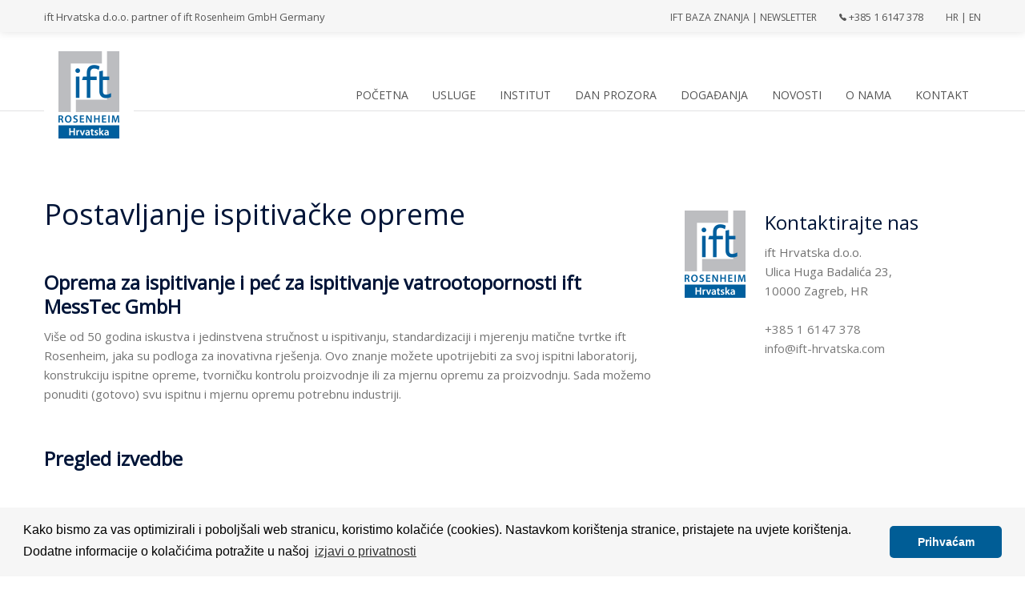

--- FILE ---
content_type: text/html; charset=UTF-8
request_url: https://ift-hrvatska.com/usluge/postavljanje-ispitivacke-opreme/
body_size: 8488
content:
<!DOCTYPE html>
<html lang="hr">
<head>
    <meta charset="UTF-8">
    <meta http-equiv="X-UA-Compatible" content="IE=edge">
    <meta name="viewport" content="width=device-width, initial-scale=1">
        <link rel="shortcut icon" href="https://ift-hrvatska.com/wp-content/uploads/2018/12/ift-logo-favicon.jpg" />
        <link href="https://fonts.googleapis.com/css?family=Work+Sans:100,200,300,400,500,600,700,800,900" rel="stylesheet">
    <link href="https://fonts.googleapis.com/css?family=Merriweather:300,300i,400,400i,700,700i,900,900i" rel="stylesheet">
    <title>Postavljanje ispitivačke opreme &#8211; ift Hrvatska</title>
<link rel='dns-prefetch' href='//fonts.googleapis.com' />
<link rel='dns-prefetch' href='//s.w.org' />
<link rel="alternate" type="application/rss+xml" title="ift Hrvatska &raquo; Feed" href="https://ift-hrvatska.com/feed/" />
<link rel="alternate" type="application/rss+xml" title="ift Hrvatska &raquo; Comments Feed" href="https://ift-hrvatska.com/comments/feed/" />
		<script type="text/javascript">
			window._wpemojiSettings = {"baseUrl":"https:\/\/s.w.org\/images\/core\/emoji\/11\/72x72\/","ext":".png","svgUrl":"https:\/\/s.w.org\/images\/core\/emoji\/11\/svg\/","svgExt":".svg","source":{"concatemoji":"https:\/\/ift-hrvatska.com\/wp-includes\/js\/wp-emoji-release.min.js?ver=4.9.14"}};
			!function(a,b,c){function d(a,b){var c=String.fromCharCode;l.clearRect(0,0,k.width,k.height),l.fillText(c.apply(this,a),0,0);var d=k.toDataURL();l.clearRect(0,0,k.width,k.height),l.fillText(c.apply(this,b),0,0);var e=k.toDataURL();return d===e}function e(a){var b;if(!l||!l.fillText)return!1;switch(l.textBaseline="top",l.font="600 32px Arial",a){case"flag":return!(b=d([55356,56826,55356,56819],[55356,56826,8203,55356,56819]))&&(b=d([55356,57332,56128,56423,56128,56418,56128,56421,56128,56430,56128,56423,56128,56447],[55356,57332,8203,56128,56423,8203,56128,56418,8203,56128,56421,8203,56128,56430,8203,56128,56423,8203,56128,56447]),!b);case"emoji":return b=d([55358,56760,9792,65039],[55358,56760,8203,9792,65039]),!b}return!1}function f(a){var c=b.createElement("script");c.src=a,c.defer=c.type="text/javascript",b.getElementsByTagName("head")[0].appendChild(c)}var g,h,i,j,k=b.createElement("canvas"),l=k.getContext&&k.getContext("2d");for(j=Array("flag","emoji"),c.supports={everything:!0,everythingExceptFlag:!0},i=0;i<j.length;i++)c.supports[j[i]]=e(j[i]),c.supports.everything=c.supports.everything&&c.supports[j[i]],"flag"!==j[i]&&(c.supports.everythingExceptFlag=c.supports.everythingExceptFlag&&c.supports[j[i]]);c.supports.everythingExceptFlag=c.supports.everythingExceptFlag&&!c.supports.flag,c.DOMReady=!1,c.readyCallback=function(){c.DOMReady=!0},c.supports.everything||(h=function(){c.readyCallback()},b.addEventListener?(b.addEventListener("DOMContentLoaded",h,!1),a.addEventListener("load",h,!1)):(a.attachEvent("onload",h),b.attachEvent("onreadystatechange",function(){"complete"===b.readyState&&c.readyCallback()})),g=c.source||{},g.concatemoji?f(g.concatemoji):g.wpemoji&&g.twemoji&&(f(g.twemoji),f(g.wpemoji)))}(window,document,window._wpemojiSettings);
		</script>
		<style type="text/css">
img.wp-smiley,
img.emoji {
	display: inline !important;
	border: none !important;
	box-shadow: none !important;
	height: 1em !important;
	width: 1em !important;
	margin: 0 .07em !important;
	vertical-align: -0.1em !important;
	background: none !important;
	padding: 0 !important;
}
</style>
<link rel='stylesheet' id='contact-form-7-css'  href='https://ift-hrvatska.com/wp-content/plugins/contact-form-7/includes/css/styles.css?ver=5.0.5'  media='all' />
<link rel='stylesheet' id='rs-plugin-settings-css'  href='https://ift-hrvatska.com/wp-content/plugins/revslider/public/assets/css/settings.css?ver=5.4.8'  media='all' />
<style id='rs-plugin-settings-inline-css' type='text/css'>
#rs-demo-id {}
</style>
<link rel='stylesheet' id='simplelightbox-css-css'  href='https://ift-hrvatska.com/wp-content/plugins/simplelightbox/dist/simplelightbox.min.css?ver=4.9.14'  media='all' />
<link rel='stylesheet' id='google-fonts-css'  href='//fonts.googleapis.com/css?family=Merriweather%7CWork+Sans%3A300%2C400%2C600%2C700%2C%2C800%2C900%26subset%3Dlatin%2Clatin-ext&#038;ver=1.0.0'  media='all' />
<link rel='stylesheet' id='bootstrap-css'  href='https://ift-hrvatska.com/wp-content/themes/unsnec/assets/css/bootstrap.min.css?ver=4.9.14'  media='all' />
<link rel='stylesheet' id='owl.carousel-css'  href='https://ift-hrvatska.com/wp-content/themes/unsnec/assets/css/owl.carousel.css?ver=4.9.14'  media='all' />
<link rel='stylesheet' id='ionicons-css'  href='https://ift-hrvatska.com/wp-content/themes/unsnec/assets/css/ionicons.css?ver=4.9.14'  media='all' />
<link rel='stylesheet' id='animate-css'  href='https://ift-hrvatska.com/wp-content/themes/unsnec/assets/css/animate.css?ver=4.9.14'  media='all' />
<link rel='stylesheet' id='font-awesome-css'  href='https://ift-hrvatska.com/wp-content/plugins/js_composer/assets/lib/bower/font-awesome/css/font-awesome.min.css?ver=5.5.5'  media='all' />
<link rel='stylesheet' id='jws-core-min-css'  href='https://ift-hrvatska.com/wp-content/themes/unsnec/assets/css/core.min.css?ver=4.9.14'  media='all' />
<link rel='stylesheet' id='jws-style-css'  href='https://ift-hrvatska.com/wp-content/themes/unsnec/style.css?ver=4.9.14'  media='all' />
<link rel='stylesheet' id='jws-style-theme-css'  href='https://ift-hrvatska.com/wp-content/themes/unsnec/style-theme.css?ver=4.9.14'  media='all' />
<link rel='stylesheet' id='js_composer_front-css'  href='https://ift-hrvatska.com/wp-content/plugins/js_composer/assets/css/js_composer.min.css?ver=5.5.5'  media='all' />
<link rel='stylesheet' id='js_composer_custom_css-css'  href='//ift-hrvatska.com/wp-content/uploads/js_composer/custom.css?ver=5.5.5'  media='all' />
<link rel='stylesheet' id='redux-google-fonts-jwstheme_options-css'  href='https://fonts.googleapis.com/css?family=Open+Sans%3A400%7CWork+Sans%3A400&#038;ver=1717686048'  media='all' />
<script>if (document.location.protocol != "https:") {document.location = document.URL.replace(/^http:/i, "https:");}</script><script  src='https://ift-hrvatska.com/wp-includes/js/jquery/jquery.js?ver=1.12.4'></script>
<script  src='https://ift-hrvatska.com/wp-includes/js/jquery/jquery-migrate.min.js?ver=1.4.1'></script>
<script  src='https://ift-hrvatska.com/wp-content/plugins/revslider/public/assets/js/jquery.themepunch.tools.min.js?ver=5.4.8'></script>
<script  src='https://ift-hrvatska.com/wp-content/plugins/revslider/public/assets/js/jquery.themepunch.revolution.min.js?ver=5.4.8'></script>
<link rel='https://api.w.org/' href='https://ift-hrvatska.com/wp-json/' />
<link rel="EditURI" type="application/rsd+xml" title="RSD" href="https://ift-hrvatska.com/xmlrpc.php?rsd" />
<link rel="wlwmanifest" type="application/wlwmanifest+xml" href="https://ift-hrvatska.com/wp-includes/wlwmanifest.xml" /> 
<meta name="generator" content="WordPress 4.9.14" />
<link rel="canonical" href="https://ift-hrvatska.com/usluge/postavljanje-ispitivacke-opreme/" />
<link rel='shortlink' href='https://ift-hrvatska.com/?p=1923' />
<link rel="alternate" type="application/json+oembed" href="https://ift-hrvatska.com/wp-json/oembed/1.0/embed?url=https%3A%2F%2Fift-hrvatska.com%2Fusluge%2Fpostavljanje-ispitivacke-opreme%2F" />
<link rel="alternate" type="text/xml+oembed" href="https://ift-hrvatska.com/wp-json/oembed/1.0/embed?url=https%3A%2F%2Fift-hrvatska.com%2Fusluge%2Fpostavljanje-ispitivacke-opreme%2F&#038;format=xml" />
<style>
.sl-overlay{background:#ffffff;opacity: 0.7;z-index: 1006;}
.sl-wrapper .sl-navigation button,.sl-wrapper .sl-close,.sl-wrapper .sl-counter{color:#000000;z-index: 1015;}
.sl-wrapper .sl-image{z-index:9000;}
.sl-spinner{border-color:#333333;z-index:1007;}
.sl-wrapper{z-index:1000;}
.sl-wrapper .sl-image .sl-caption{background:#000000;color:#ffffff;opacity:0.8;}
</style><meta name="generator" content="Powered by WPBakery Page Builder - drag and drop page builder for WordPress."/>
<!--[if lte IE 9]><link rel="stylesheet" type="text/css" href="https://ift-hrvatska.com/wp-content/plugins/js_composer/assets/css/vc_lte_ie9.min.css" media="screen"><![endif]--><meta name="generator" content="Powered by Slider Revolution 5.4.8 - responsive, Mobile-Friendly Slider Plugin for WordPress with comfortable drag and drop interface." />
<script type="text/javascript">function setREVStartSize(e){									
						try{ e.c=jQuery(e.c);var i=jQuery(window).width(),t=9999,r=0,n=0,l=0,f=0,s=0,h=0;
							if(e.responsiveLevels&&(jQuery.each(e.responsiveLevels,function(e,f){f>i&&(t=r=f,l=e),i>f&&f>r&&(r=f,n=e)}),t>r&&(l=n)),f=e.gridheight[l]||e.gridheight[0]||e.gridheight,s=e.gridwidth[l]||e.gridwidth[0]||e.gridwidth,h=i/s,h=h>1?1:h,f=Math.round(h*f),"fullscreen"==e.sliderLayout){var u=(e.c.width(),jQuery(window).height());if(void 0!=e.fullScreenOffsetContainer){var c=e.fullScreenOffsetContainer.split(",");if (c) jQuery.each(c,function(e,i){u=jQuery(i).length>0?u-jQuery(i).outerHeight(!0):u}),e.fullScreenOffset.split("%").length>1&&void 0!=e.fullScreenOffset&&e.fullScreenOffset.length>0?u-=jQuery(window).height()*parseInt(e.fullScreenOffset,0)/100:void 0!=e.fullScreenOffset&&e.fullScreenOffset.length>0&&(u-=parseInt(e.fullScreenOffset,0))}f=u}else void 0!=e.minHeight&&f<e.minHeight&&(f=e.minHeight);e.c.closest(".rev_slider_wrapper").css({height:f})					
						}catch(d){console.log("Failure at Presize of Slider:"+d)}						
					};</script>
<style type="text/css" title="dynamic-css" class="options-output">body{background-color:#ffffff;}body{font-family:"Open Sans";line-height:36px;letter-spacing:0px;font-weight:400;font-style:normal;color:#737373;font-size:15px;}body h1, .bt-font-size-1{font-family:"Open Sans";line-height:60px;letter-spacing:0px;font-weight:400;font-style:normal;color:#001538;font-size:50px;}body h2, .bt-font-size-2{font-family:"Open Sans";line-height:60px;letter-spacing:0px;font-weight:400;font-style:normal;color:#001538;font-size:36px;}body h3, .bt-font-size-3{font-family:"Open Sans";line-height:30px;letter-spacing:0px;font-weight:400;font-style:normal;color:#001538;font-size:24px;}body h4, .bt-font-size-4{font-family:"Open Sans";line-height:24px;letter-spacing:0px;font-weight:400;font-style:normal;color:#001538;font-size:20px;}body h5, .bt-font-size-5{font-family:"Open Sans";line-height:18px;letter-spacing:0px;font-weight:400;font-style:normal;color:#001538;font-size:16px;}body h6, .bt-font-size-6{font-family:"Open Sans";line-height:16px;letter-spacing:0px;font-weight:400;font-style:normal;color:#001538;font-size:14px;}.font-2{font-family:"Open Sans";line-height:26px;letter-spacing:0px;font-weight:400;font-style:normal;color:#001538;font-size:24px;}.font-3{font-family:"Open Sans";line-height:48px;letter-spacing:0px;font-weight:400;font-style:normal;color:#d6d6d6;font-size:48px;}.menu-header .navbar-nav >li >a{color:#001538;}.footer-center, .footer-top{background-color:#f4f7fb;}.footer .footer-bottom{background-color:#001538;}.bt-title-bar-wrap.heading, .bt-page-title-shop.heading{background-color:#fafafa;background-repeat:no-repeat;background-size:cover;background-position:center center;background-image:url('https://zoenix.jwsuperthemes.com/wp-content/themes/zoenix/assets/images/titlebar.jpg');}.bt-title-bar h2{font-family:"Work Sans";line-height:36px;letter-spacing:0.16px;font-weight:400;font-style:normal;font-size:30px;}.bt-title-bar-wrap .bt-title-bar h2, .bt-title-bar-wrap .bt-title-bar h6, .woocommerce .bt-page-title-shop h2{color:#ffffff;}.bt-path-inner{font-family:"Work Sans";line-height:24px;letter-spacing:0.16px;font-weight:400;font-style:normal;font-size:18px;}.line-title span, .line-title a{color:#001538;}.line-title span.current{color:#001538;}</style><style type="text/css" data-type="vc_shortcodes-custom-css">.vc_custom_1546102747246{margin-top: 30px !important;}.vc_custom_1544476134999{margin-top: 60px !important;}.vc_custom_1546103299260{margin-top: 30px !important;margin-bottom: 60px !important;}.vc_custom_1544476134999{margin-top: 60px !important;}</style><noscript><style type="text/css"> .wpb_animate_when_almost_visible { opacity: 1; }</style></noscript>    <script type="text/javascript" src="//s7.addthis.com/js/300/addthis_widget.js#pubid=ra-562f7aa6d38d8980" async="async"></script>

	<!-- Meta -->
		    <meta name="keywords" content="ift Hrvatska, Postavljanje Ispitivačke Opreme" />
	    		    <meta name="description" content="S više od 50 godina iskustva u testiranju, standardizaciji i kalibraciji, imamo najbolju podlogu za inovativna rješenja. Nudimo (gotovo) sve ispitne i mjerne uređaje potrebne u industriji." />
	    	<meta name="author" content="ift Hrvatska" />
	
	<!-- Open Graph -->
	<meta property="og:title" content="Postavljanje ispitivačke opreme | ift Hrvatska" />
	<meta property="og:site_name" content="ift Hrvatska" />
		    <meta property="og:description" content="S više od 50 godina iskustva u testiranju, standardizaciji i kalibraciji, imamo najbolju podlogu za inovativna rješenja. Nudimo (gotovo) sve ispitne i mjerne uređaje potrebne u industriji." />
	    		<meta property="og:image" content="https://ift-hrvatska.com/wp-content/themes/unsnec/resources/img/ifthrvatska-og.jpg" />
		<meta property="og:type" content="website" />
	<meta property="og:image:width" content="1200" />
	<meta property="og:image:height" content="630" />
	<meta property="og:url" content="https://ift-hrvatska.com/usluge/postavljanje-ispitivacke-opreme/" />
    
    
    <link rel="apple-touch-icon" sizes="76x76" href="https://ift-hrvatska.com/wp-content/themes/unsnec/resources/ui/favicons/apple-touch-icon.png">
	<link rel="icon" type="image/png" sizes="32x32" href="https://ift-hrvatska.com/wp-content/themes/unsnec/resources/ui/favicons/favicon-32x32.png">
	<link rel="icon" type="image/png" sizes="16x16" href="https://ift-hrvatska.com/wp-content/themes/unsnec/resources/ui/favicons/favicon-16x16.png">
	<link rel="manifest" href="https://ift-hrvatska.com/wp-content/themes/unsnec/resources/ui/favicons/site.webmanifest">
	<link rel="mask-icon" href="https://ift-hrvatska.com/wp-content/themes/unsnec/resources/ui/favicons/safari-pinned-tab.svg" color="#0b5e94">
	<link rel="shortcut icon" href="https://ift-hrvatska.com/wp-content/themes/unsnec/resources/ui/favicons/favicon.ico">
	<meta name="msapplication-TileColor" content="#ffffff">
	<meta name="msapplication-config" content="https://ift-hrvatska.com/wp-content/themes/unsnec/resources/ui/favicons/browserconfig.xml">
	<meta name="theme-color" content="#ffffff">
    
    
</head>
<body data-rsssl=1 class="page-template-default page page-id-1923 page-child parent-pageid-1851 wpb-js-composer js-comp-ver-5.5.5 vc_responsive">
      <div id="jws-main" class="clearfix wp-main"> 
        <!-- Start Header -->
<div id="wp-header" class="header-h1 header ">
		<div class="header-top hidden-sm hidden-xs hidden-md">
		<div class="container">
			<div class="row">
				<div class="col-md-6 text-left"><div class="hd-top-link">
			<ul> 
			<li>ift Hrvatska d.o.o. partner of <a class="header-ift" href="https://www.ift-rosenheim.de/" target="_blank">ift Rosenheim GmbH</a> Germany</li>
			</ul>
			</div>
			</div>
				<div class="col-md-6 text-right">
					
					
					
<div class="hd-top-info">
			
		
		<ul> 
			<li style="font-style: normal;">
				<a href="https://www.ift-rosenheim.de/knowledge" target="_blank">ift baza znanja</a> | 
				<a href="https://www.ift-rosenheim.de/infoline-newsletter-en" target="_blank">Newsletter</a>
			</li>
			<li><i class="ion-ios-telephone"></i> +385 1 6147 378</li>
			<li><a href="/">HR</a> | <a href="/en/">EN</a></li>
		</ul>

	
</div>
					
					
					
				</div>
			</div>
		</div>
	</div>
	
	<!-- Start Header Menu -->
    <div id="main-header" class="main-header ">
		<div class="container">
			<div class="">
				<div class="menu-header clearfix">
	                <div class="header-left">
						<a class="bt-logo" href="https://ift-hrvatska.com">
							<img src="https://ift-hrvatska.com/wp-content/uploads/2018/12/ift-hrvatska-logo.png" class="img-logo" alt="Logo"/>							
						</a>
	                </div>
	                <div class="content-menu header-center">
	                	<div class="box-full-width"></div>
						<div class="menu-primary">
						<ul id="nav" class="nav navbar-nav"><li id="menu-item-1848" class="menu-item menu-item-type-post_type menu-item-object-page menu-item-home menu-item-1848 item-sub-type-standard menu-item-design-standard"><a class="item" href="https://ift-hrvatska.com/">Početna</a></li>
<li id="menu-item-1853" class="menu-item menu-item-type-post_type menu-item-object-page current-page-ancestor menu-item-1853 item-sub-type-standard menu-item-design-standard"><a class="item" href="https://ift-hrvatska.com/usluge/">Usluge</a></li>
<li id="menu-item-1865" class="menu-item menu-item-type-post_type menu-item-object-page menu-item-1865 item-sub-type-standard menu-item-design-standard"><a class="item" href="https://ift-hrvatska.com/institut/">Institut</a></li>
<li id="menu-item-5353" class="menu-item menu-item-type-custom menu-item-object-custom menu-item-5353 item-sub-type-standard menu-item-design-standard"><a class="item" target="_blank" href="https://danprozora.hr/">Dan prozora</a></li>
<li id="menu-item-1864" class="menu-item menu-item-type-post_type menu-item-object-page menu-item-1864 item-sub-type-standard menu-item-design-standard"><a class="item" href="https://ift-hrvatska.com/dogadanja/">Događanja</a></li>
<li id="menu-item-5642" class="menu-item menu-item-type-post_type menu-item-object-page menu-item-5642 item-sub-type-standard menu-item-design-standard"><a class="item" href="https://ift-hrvatska.com/novosti/">Novosti</a></li>
<li id="menu-item-1863" class="menu-item menu-item-type-post_type menu-item-object-page menu-item-1863 item-sub-type-standard menu-item-design-standard"><a class="item" href="https://ift-hrvatska.com/o-nama/">O nama</a></li>
<li id="menu-item-1845" class="menu-item menu-item-type-post_type menu-item-object-page menu-item-1845 item-sub-type-standard menu-item-design-standard"><a class="item" href="https://ift-hrvatska.com/kontakt/">Kontakt</a></li>
</ul>						
						</div>
					</div>
					<div class="header-right">
						<div class="search-form-area">
								                        </div><!--
	                    --><div class="right-menu">
	                    	<span class="icon-nav-mobile"><span class="ion-drag"></span></span>
	                    </div>
					</div>
				</div>
			</div>
		</div>
	</div>
</div> 
<!-- End Header -->	<div class="main-content ro-container">
				
			<div  class="vc_row wpb_row vc_row-fluid">
<div class="container">
<div class="row"><div class="wpb_column vc_column_container vc_col-sm-8"><div class="vc_column-inner vc_custom_1546102747246"><div class="wpb_wrapper"><div >
	<div class="title-template layout1 text-left  " >
		<h2  class="title-primary"><span>Postavljanje ispitivačke opreme</span></h2>	</div>
</div>
<div class="vc_empty_space"   style="height: 30px" ><span class="vc_empty_space_inner"></span></div>

	<div class="wpb_text_column wpb_content_element " >
		<div class="wpb_wrapper">
			<h3><b>Oprema za ispitivanje i peć za ispitivanje vatrootopornosti ift MessTec GmbH</b></h3>
<p><span style="font-weight: 400;">Više od 50 godina iskustva i jedinstvena stručnost u ispitivanju, standardizaciji i mjerenju matične tvrtke ift Rosenheim, jaka su podloga za inovativna rješenja. Ovo znanje možete upotrijebiti za svoj ispitni laboratorij, konstrukciju ispitne opreme, tvorničku kontrolu proizvodnje ili za mjernu opremu za proizvodnju. Sada možemo ponuditi (gotovo) svu ispitnu i mjernu opremu potrebnu industriji.</span></p>
<p>&nbsp;</p>
<h3><b>Pregled izvedbe</b></h3>

		</div>
	</div>
</div></div></div><div class="wpb_column vc_column_container vc_col-sm-4"><div class="vc_column-inner vc_custom_1544476134999"><div class="wpb_wrapper"><div  class="wpb_widgetised_column wpb_content_element">
		<div class="wpb_wrapper">
			
			<div id="custom_html-5" class="widget_text widget widget_custom_html"><div class="textwidget custom-html-widget"><img class="sidebar-contact-img" src="/wp-content/uploads/2018/12/ift-hrvatska-logo.png" alt="ift Hrvatska kontakt"/>
<div class="sidebar-contact-wrapper">
	<h3 class="wg-title">Kontaktirajte nas</h3>
<p>
	ift Hrvatska d.o.o.<br>
	Ulica Huga Badalića 23,<br>10000 Zagreb, HR<br><br>
	<a href="tel:+38516147378">+385 1 6147 378</a><br>
	<a href="mailto:info@ift-hrvatska.com">info@ift-hrvatska.com</a>
</p>
</div></div><div style="clear:both;"></div></div>
		</div>
	</div>
</div></div></div></div>
</div>
</div><div  class="vc_row wpb_row vc_row-fluid">
<div class="container">
<div class="row"><div class="wpb_column vc_column_container vc_col-sm-12"><div class="vc_column-inner"><div class="wpb_wrapper">
	<div class="wpb_raw_code wpb_content_element wpb_raw_html" >
		<div class="wpb_wrapper">
			<div class="services-grid-wrapper">

    

    <div class="service-preview-item">
        <h4 class="service-title"><i class="ion-chevron-right" style="font-size: 14px;"></i> Propusnost spoja, kiša, opterećenje vjetrom</h4>
        <img class="service-img" alt="Propusnost spoja, kiša, opterećenje vjetrom" title="Propusnost spoja, kiša, opterećenje vjetrom" src="/wp-content/uploads/2018/12/joint-permability-driving-rain-wind-load.jpg">
        <a class="service-invisible-link" href="https://www.ift-messtec.de/en/test-rigs-for-windows-facades-and-exterior-doors" target="_blank">Saznajte više</a>
    </div>

    <div class="service-preview-item">
        <h4 class="service-title"><i class="ion-chevron-right" style="font-size: 14px;"></i> Softver, kalibracija, tijek uputa</h4>
        <img class="service-img" alt="Softver, kalibracija, tijek uputa" title="Softver, kalibracija, tijek uputa" src="/wp-content/uploads/2018/12/software-calibration-course-of-instruction.jpg">
        <a class="service-invisible-link" href="https://www.ift-messtec.de/en/calibration-service" target="_blank">Saznajte više</a>
    </div>

    <div class="service-preview-item">
        <h4 class="service-title"><i class="ion-chevron-right" style="font-size: 14px;"></i> Mehaničko opterećenje</h4>
        <img class="service-img" alt="Mehaničko opterećenje" title="Mehaničko opterećenje" src="/wp-content/uploads/2018/12/mechanical-load.jpg">
        <a class="service-invisible-link" href="https://www.ift-messtec.de/en/test-rigs-for-mechanical-load" target="_blank">Saznajte više</a>
    </div>

    <div class="service-preview-item">
        <h4 class="service-title"><i class="ion-chevron-right" style="font-size: 14px;"></i> Simulacija klime</h4>
        <img class="service-img" alt="Simulacija klime" title="Simulacija klime" src="/wp-content/uploads/2018/12/climate-simulation.jpg">
        <a class="service-invisible-link" href="https://www.ift-messtec.de/en/test-rigs-climate-simulation" target="_blank">Saznajte više</a>
    </div>

    <div class="service-preview-item">
        <h4 class="service-title"><i class="ion-chevron-right" style="font-size: 14px;"></i> Otpornost na vatru</h4>
        <img class="service-img" alt="Otpornost na vatru" title="Otpornost na vatru" src="/wp-content/uploads/2018/12/fire-resistance.jpg">
        <a class="service-invisible-link" href="https://www.ift-messtec.de/en/fire-test-furnaces" target="_blank">Saznajte više</a>
    </div>

</div>
		</div>
	</div>
</div></div></div></div>
</div>
</div><div  class="vc_row wpb_row vc_row-fluid">
<div class="container">
<div class="row"><div class="wpb_column vc_column_container vc_col-sm-8"><div class="vc_column-inner vc_custom_1546103299260"><div class="wpb_wrapper">
	<div class="wpb_text_column wpb_content_element " >
		<div class="wpb_wrapper">
			<p><a class="btn-learn-more external-link" style="margin-top: 30px;" href="https://www.ift-rosenheim.de/en/web/messtec" target="_blank" rel="noopener">više informacija na ift-rosenheim.de <i class="ion-android-open"></i></a></p>

		</div>
	</div>
</div></div></div><div class="wpb_column vc_column_container vc_col-sm-4"><div class="vc_column-inner vc_custom_1544476134999"><div class="wpb_wrapper"></div></div></div></div>
</div>
</div>
			<div style="clear: both;"></div>
			
					</div>
<div class="footer footer-f1 global-footer-wrapper">
    <div class="footer-top">
        <div class="container">
            <div class="row sam-height">
	            
                <div class="col-md-3 col-sm-6 col-xs-12 footer-col1">
	                
	                <div class="widget">
						<div class="__text">
							
														
							<h4 class="__title">Legalno</h4>
							<div class="__list">
								<ul>
									<li><a href="/impressum/">Impressum</a></li>
									<li><a href="/uvjeti-koristenja/">Uvjeti korištenja</a></li>
									<li><a href="/izjava-o-privatnosti/">Izjava o privatnosti</a></li>
									<li><a href="/mapa-stranica/">Mapa stranica</a></li>
								</ul>
							</div>
							
														
						</div>
					</div>
					
                </div>
	                
                <div class="col-md-2 col-sm-6 col-xs-12 footer-col2">
                	
                	<div class="widget">
						<div class="__text">
							
														
							<h4 class="__title">Usluga</h4>
							<div class="__list">
								<ul>
									<li><a href="/usluge/ispitivanje/">Ispitivanje</a></li>
									<li><a href="/usluge/certificiranje/">Certificiranje</a></li>
									<li><a href="/usluge/ift-znak-kvalitete/">ift Znak kvalitete</a></li>
									<li><a href="/usluge/">Sve usluge</a></li>
								</ul>
							</div>
							
														
						</div>
					</div>
                
                </div>
                <div class="col-md-3 col-sm-6 col-xs-12">
                	
                	<div class="widget">
						<div class="__text">
							
														
							<h4 class="__title">Tvrtka</h4>
							<div class="__list">
								<ul>
									<li><a href="/o-nama/">O nama</a></li>
									<li><a href="/institut/">Institut</a></li>
									<li><a href="/dogadanja/">Događanja</a></li>
									<li><a href="https://www.ift-rosenheim.de/knowledge" target="_blank">ift Baza znanja</a></li>
									<li><a href="https://www.ift-rosenheim.de/infoline-newsletter-en" target="_blank">Newsletter</a></li>
								</ul>
							</div>
							
														
						</div>
					</div>	
                
                </div>
                <div class="col-md-4 col-sm-6 col-xs-12">
                
                	<div id="custom_html-3" class="widget_text widget widget_custom_html">
	                	
	                							
						<h4 class="wg-title">Kontakt</h4>
	                	<div class="textwidget custom-html-widget">
							<div class="widget">
								<div class="__text">
									<div class="__list_info">
										<ul> 
											<li><i class="ion-information-circled"></i>ift Hrvatska d.o.o.</li>
											<li><i class="ion-ios-location"></i> Ulica Huga Badalića 23, 10000 Zagreb, HR</li>
											<li><i class="ion-ios-telephone"></i>+385 1 6147 378</li>
										 	<li><i class="ion-at"></i>info@ift-hrvatska.com</li>
										 	<li><i class="ion-ios-clock"></i>Pon - Pet: 8:00 - 17:00</li>
										 	<li><i class="ion-social-linkedin"></i><a href="https://hr.linkedin.com/company/ift-rosenheim-hrvatska" target="_blank" rel="noopener">Pratite nas na Linkedinu</a></li>
										</ul>
									</div>
								</div>
							</div>
						</div>
							
												
					</div>
                
                </div>
            </div>
        </div>
    </div>
            <div class="footer-bottom">
           <div class="container">
              <div class="row">
                 <div class="col-md-12 col-sm-12 col-xs-12 text-center text-center-ms">
                 
                 	<div class="widget">
						<div class="__text">
							<div class="copyright">
								
																
								<p>&copy; Copyright 2018 ift Hrvatska d.o.o. - sva prava pridržana | postavio <a target="_blank" href="http://ennocle.com/">ENNOCLE</a></p>
							
																
							</div>
						</div>
					</div>
					                 
                 </div>
             </div>
         </div>
     </div>
 </div>
<div id="back-to-top"><i class="fa fa-arrow-up"></i></div>

</div>
<script type='text/javascript'>
/* <![CDATA[ */
var wpcf7 = {"apiSettings":{"root":"https:\/\/ift-hrvatska.com\/wp-json\/contact-form-7\/v1","namespace":"contact-form-7\/v1"},"recaptcha":{"messages":{"empty":"Please verify that you are not a robot."}}};
/* ]]> */
</script>
<script  src='https://ift-hrvatska.com/wp-content/plugins/contact-form-7/includes/js/scripts.js?ver=5.0.5'></script>
<script  src='https://ift-hrvatska.com/wp-content/plugins/simplelightbox/dist/simple-lightbox.min.js?ver=1.10.0'></script>
<script type='text/javascript'>
/* <![CDATA[ */
var php_vars = {"ar_sl_className":"simple-lightbox","ar_sl_overlay":"1","ar_sl_spinner":"1","ar_sl_nav":"1","ar_sl_navtextPrev":"\u2039","ar_sl_navtextNext":"\u203a","ar_sl_caption":"1","ar_sl_captionSelector":"img","ar_sl_captionType":"attr","ar_sl_captionData":"title","ar_sl_captionPosition":"bottom","ar_sl_captionDelay":"0","ar_sl_close":"1","ar_sl_closeText":"\u00d7","ar_sl_swipeClose":"1","ar_sl_counter":"1","ar_sl_fileExt":"png|jpg|jpeg|gif","ar_sl_animationSpeed":"250","ar_sl_animationSlide":"1","ar_sl_preloading":"1","ar_sl_enableKeyboard":"1","ar_sl_loop":"1","ar_sl_docClose":"1","ar_sl_swipeTolerance":"50","ar_sl_widthRatio":"0.8","ar_sl_heightRatio":"0.9","ar_sl_disableRightClick":"0","ar_sl_disableScroll":"1","ar_sl_alertError":"1","ar_sl_alertErrorMessage":"Image not found, next image will be loaded","ar_sl_history":"1","ar_sl_overlayColor":"#ffffff","ar_sl_overlayOpacity":"0.7","ar_sl_btnColor":"#000000","ar_sl_loaderColor":"#333333","ar_sl_captionColor":"#000000","ar_sl_captionFontColor":"#ffffff","ar_sl_captionOpacity":"0.8","ar_sl_zindex":"1000"};
/* ]]> */
</script>
<script  src='https://ift-hrvatska.com/wp-content/plugins/simplelightbox/resources/js/setup.simplelightbox.js?ver=1.10.0'></script>
<script  src='https://ift-hrvatska.com/wp-content/themes/unsnec/assets/js/bootstrap.min.js?ver=4.9.14'></script>
<script  src='https://ift-hrvatska.com/wp-content/themes/unsnec/assets/js/owl.carousel.min.js?ver=4.9.14'></script>
<script  src='https://ift-hrvatska.com/wp-includes/js/wp-embed.min.js?ver=4.9.14'></script>
<script  src='https://ift-hrvatska.com/wp-content/plugins/js_composer/assets/js/dist/js_composer_front.min.js?ver=5.5.5'></script>
<script  src='https://ift-hrvatska.com/wp-content/plugins/js_composer/assets/lib/waypoints/waypoints.min.js?ver=5.5.5'></script>
<script  src='https://ift-hrvatska.com/wp-includes/js/imagesloaded.min.js?ver=3.2.0'></script>
<script  src='https://ift-hrvatska.com/wp-content/themes/unsnec/assets/js/main.js?ver=4.9.14'></script>

<link rel="stylesheet" type="text/css" href="//cdnjs.cloudflare.com/ajax/libs/cookieconsent2/3.1.0/cookieconsent.min.css" />
<script src="//cdnjs.cloudflare.com/ajax/libs/cookieconsent2/3.1.0/cookieconsent.min.js"></script>


<script>
window.addEventListener("load", function(){
window.cookieconsent.initialise({
  "palette": {
    "popup": {
      "background": "#f6f6f6"
    },
    "button": {
      "background": "#005d96"
    }
  },
  "theme": "classic",
  "content": {
    "message": "Kako bismo za vas optimizirali i poboljšali web stranicu, koristimo kolačiće (cookies). Nastavkom korištenja stranice, pristajete na uvjete korištenja. Dodatne informacije o kolačićima potražite u našoj ",
    "dismiss": "Prihvaćam",
    "link": "izjavi o privatnosti",
    "href": "/izjava-o-privatnosti/"
  }
})});
</script>


<!-- Global site tag (gtag.js) - Google Analytics -->
<script async src="https://www.googletagmanager.com/gtag/js?id=UA-131545573-1"></script>
<script>
  window.dataLayer = window.dataLayer || [];
  function gtag(){dataLayer.push(arguments);}
  gtag('js', new Date());

  gtag('config', 'UA-131545573-1');
</script>

</body>
</html>

--- FILE ---
content_type: text/css
request_url: https://ift-hrvatska.com/wp-content/themes/unsnec/assets/css/core.min.css?ver=4.9.14
body_size: 3325
content:
body>.inner{
    display:none
}
body.pg-loaded>.inner{
    display:block
}
a{
    color: #7a7a7a;
}
a:focus, a:active{
    background: none;
    outline: none;
}
html,body,div,span,applet,object,iframe,table,caption,tbody,tfoot,thead,tr,th,td,del,dfn,em,font,img,ins,kbd,q,
s,samp,small,strike,strong,sub,sup,tt,var,h1,h2,h3,h4,h5,h6,blockquote,pre,a,abbr,acronym,address,big,cite,code,
dl,dt,dd,ol,ul,li,fieldset,form,label,legend{
    margin:0;
    border:0
}
.wp-caption,.wp-caption-text,.gallery-caption,.bypostauthor{
    float:unset
}
body{
    line-height:2em;
    max-width:100%;
    position:relative;
    font-family: 'Work Sans';
    line-height: 24px;
    letter-spacing: 0px;
    font-weight: 400;
    font-style: normal;
    color: #737373;
    font-size: 15px;
}
*:focus{
    outline:0
}
a:hover,a:focus{
    text-decoration:none
}
ul{
    list-style:disc
}
ol{
    list-style:decimal
}
ol,ul{
    margin:0 0 24px 0px;
    padding-left: 15px;
}
dl{
        margin: 0 0 0 2px;
    padding-left: 0px;
}
dl dt{
    font-weight:700
}
dl dd{
    margin-bottom:20px
}
sup{
    font-size:10px;
    vertical-align:super
}
sub{
    font-size:10px;
    vertical-align:sub
}
pre{
    padding:20px;
    margin-bottom:25px
}
p:empty{
    display:none
}
article,aside,details,figcaption,figure,footer,header,hgroup,menu,nav,section{
    display:block
}
ol{
    list-style:decimal outside none
}
footer{
    clear:both
}
caption,th,td{
    font-weight:400;
    text-align:left
}
th{
    border-width:0 1px 1px 0;
    font-weight:700
}
td{
    border-width:0 1px 1px 0
}
address{
    font-style:italic;
    margin-bottom:24px
}
big{
    font-size:125%
}



code,kbd,tt,var,samp,pre{
        font-family: monospace,serif;
    line-height: 26px;
    display: block;
    padding: 5px 15px;
    margin: 15px 0;
    background-color: #f1f1f1;
    color: #c7254e;
}
kbd, code {
    display: inline-block;
}
cite,dfn,em,i{
    font-style:italic
}
hr,blockquote,address,fieldset,figure{
    margin:0
}
h1,h2,h3,h4,h5,h6{
    font-weight:400;
    letter-spacing:0;
    margin:0 0 10px;
}
h1{
    line-height: 60px;
    letter-spacing: 0;
    font-weight: 400;
    font-style: normal;
    color: #001538;
    font-size: 50px;
}
h2{
    line-height: 60px;
    letter-spacing: 0;
    font-weight: 400;
    font-style: normal;
    color: #001538;
    font-size: 36px;
}
h3{
    line-height: 30px;
    letter-spacing: 0;
    font-weight: 400;
    font-style: normal;
    color: #001538;
    font-size: 24px;
}
h4{
    line-height: 24px;
    letter-spacing: 0;
    font-weight: 400;
    font-style: normal;
    color: #001538;
    font-size: 20px;
}
h5{
    font-size:18px;
    line-height:1.33333
}
h6{
    font-size:16px;
    line-height:1.5
}
table,th,td{
    border:1px solid rgba(0,0,0,.1)
}
table{
    border-collapse:separate;
    border-spacing:0;
    border-width:1px 0 0 1px;
    margin-bottom:24px;
    width:100%
}
caption,th,td{
    font-weight:400;
    text-align:left
}
th{
    border-width:0 1px 1px 0;
    font-weight:700
}
td{
    border-width:0 1px 1px 0
}
address{
    font-style:italic;
    margin-bottom:24px
}
big{
    font-size:125%
}
strong{
    font-weight:700
}
blockquote{
    background: #f5f5f5;
    border-left: 5px solid #222;
    font-size: 110%;
    font-style: italic;
    margin-bottom: 15px;
}
.attachment-full,.attachment-full.wp-post-image{
    max-width:100%;
    width:auto;
    height:auto
}
body.admin-bar{
    margin-top:0
}
.alignleft{
    float:left
}
.alignright{
    float:right
}
.aligncenter{
    display:block;
    margin-left:auto;
    margin-right:auto
}
.full-width .site-content .alignleft{
    clear:left
}
.full-width .site-content .alignright{
    clear:right
}
.center{
    text-align:center
}
.center th,.center tr,.center td{
    text-align:center
}
body .widget ul,.widget ol{
    list-style:none outside none;
    margin:0
}
body .widget li>ol,body .widget li>ul{
    padding-left:20px
}
body .widget li>ol.children,body .widget li>ul.children,body .widget li>ol.sub-menu,body .widget li>ul.sub-menu{
    border-top:1px solid #ddd;
    margin-top:15px
}
body .widget li>ol.children li:last-child,body .widget li>ul.children li:last-child,body .widget li>ol.sub-menu li:last-child,body .widget li>ul.sub-menu li:last-child{
    padding-bottom:0
}
body .monster-widget-just-testing option{
    width:340px
}
.main-content .wpb_gmaps_widget .wpb_wrapper{
    padding:0
}
.vc_row.wpb_row{
    margin-top:0;
    margin-bottom:0
}
/* .no-container>.row{
    margin:0 -15px
} */
.no-container .row .vc_column_container{
    padding:0
}
.wpb_wrapper .row-bg-center{
    background-position:center center!important
}
.row-overflow-hidden{
    overflow:hidden
}
.full-height,.full-height>div{
    height:100vh
}
body .menu-list-default .menu>ul{
   
}
body .menu-list-default .menu ul{
    padding:0;
    margin:0
}
body .menu-list-default .menu li{
    position:relative;
    list-style:none
}
body .menu-list-default .menu>ul>li>ul a{
    display:block;
    color:#fff;
    padding:10px;
    border-top:1px solid rgba(255,255,255,.1)
}
body .menu-list-default .menu>ul>li>ul a:hover{
    color:#ff2b42
}
body .menu-list-default .menu>ul>li>a{
    display:block;
    font-size:12px;
    font-weight:400;
    line-height:105px;
    text-transform:uppercase;
    color:#222;
    letter-spacing:0;
    padding:0 20px
}
body.bt-stick-active .menu-list-default .menu>ul>li>a{
    line-height:71px
}
body .menu-list-default ul{
    font-size:12px
}
body .menu-list-default .menu>ul>li>ul>li.page_item_has_children ul.children{
    left:100%;
    top:0
}
body .menu-list-default .menu>ul>li{
    display:inline-block
}
body .menu-list-default .menu>ul>li ul{
    display:none;
    min-width:250px;
    background:#222;
    position:absolute;
    z-index:999;
    box-shadow:0 0 2px 1px rgba(255,255,255,.1)
}
body .menu-list-default .menu li:hover>ul{
    display:block
}
body .menu-list-default .menu>ul>li.current_page_item>a:after,body .menu-list-default .menu>ul>li.current_page_parent>a:after,body .menu-list-default .menu>ul>li:hover>a:after{
    width:30px
}
body .menu-list-default .menu li:hover>a{
    color:#10b64e;
}
.widget_search .search-form label{
    display:block
}
.widget_search .search-form .search-submit{
    width:auto
}
.ro-author-avatar .avatar{
    width:55px;
    height:55px
}
iframe,embed{
    width:100%
}
.wp-image-907{
    width:100%;
    height:auto
}
table{
    border-radius:2px
}
td,th{
    padding:10px
}
img{
    height: auto;
}
img.aligncenter{
    margin:5px auto
}
img.alignnone{
    margin:5px 0
}
img.alignleft{
    margin:5px 20px 5px 0
}
img.alignright{
    margin:5px 0 5px 20px
}
.wp-caption.alignleft{
    margin:5px 20px 5px 0
}
.wp-caption .wp-caption-text,.entry-caption,.gallery-caption{
    font-style:italic;
    margin:0 0 24px
}
.entry-content img,.entry-summary img,.comment-content img,.widget img,.wp-caption{
    max-width:100%
}
.wp-caption.alignright{
    margin:5px 0 5px 20px
}
.format-status .entry-content .page-links a,.format-gallery .entry-content .page-links a,.format-chat .entry-content .page-links a,.format-quote .entry-content .page-links a,.page-links a{
    border:1px solid #eee;
    display:inline-block;
    line-height:normal;
    margin-left:5px;
    padding:5px 10px;
    vertical-align:top
}
.page-links a:hover{
    border-color:#ff2b42;
    color:#ff2b42
}
.post-password-form input[type="password"]{
    border:1px solid #eee;
    padding:4px
}
.post-password-form input[type="password"]:hover,.post-password-form input[type="password"]:focus{
    border-color:#ff2b42
}
.post-password-form input[type="submit"]{
    width:auto
}
.tb-blog-image img{
    width:100%
}
.gallery-item{
    display:inline-block;
    vertical-align:top;
    margin:0 4px 4px 0;
    overflow:hidden;
    position:relative
}
.gallery-item>.gallery-icon{
    display:inling-block;
    line-height:0
}
.gallery-caption{
    background-color:rgba(0,0,0,.7);
    bottom:0;
    box-sizing:border-box;
    color:#fff;
    font-size:14px;
    left:0;
    line-height:1.3;
    margin:0;
    max-height:50%;
    opacity:0;
    padding:2px 8px;
    position:absolute;
    text-align:left;
    transition:opacity 400ms ease 0s;
    -webkit-transition:opacity 400ms ease 0s;
    width:100%
}
.gallery-item:hover .gallery-caption{
    opacity:1
}
.sticky .content-post{
    background:#f5f5f5;
}
.ro-blog-list .sticky .ro-blog-sub-article,.ro-blog-list .sticky .ro-blog-sub-article .ro-sub-content{
    padding:0;
    margin:0;
    border:none
}
.ro-blog-list .ro-blog-sub-article ul{
    margin-left:30px;
    padding-left:30px
}
.ro-blog-list .ro-blog-sub-article ul li{
    list-style:outside none disc
}
.more-link{
    position:relative;
    display:inline-block;
    font-size:13px;
    line-height:26.4px;
    text-transform:uppercase;
    padding:8px 20px;
    background-color:#ff2b42;
    color:#ffffff!important;
    border:0;
    -webkit-transition:all 0.4s ease-in-out;
    -moz-transition:all 0.4s ease-in-out;
    -o-transition:all 0.4s ease-in-out;
    transition:all 0.4s ease-in-out
}
.more-link:hover,.more-link:focus{
    color:#ffffff!important;
    background-color:#222;
    border-color:0
}
a, i{
    cursor: pointer;
}
img{
    cursor: pointer;
    transition: all .5s;
    -webkit-transition: all .5s;
    -moz-transition: all .5s;
    max-width: 100%;
}
@media (min-width: 1200px){
    .container{
        width: 1200px;
    }
    .col-lg-24{
        width: 20%;
    }
}
@media (min-width: 1600px){
    .full-width{
        width: 1570px;
        margin: auto;
    }
}
@media (min-width: 1200px) and (max-width: 1599px){
    .full-width{
        width: 1200px;
        margin: auto;
        padding-left: 15px;
        padding-right: 15px;
    }
}
.screen-reader-text{
    font-style: inherit;
}
.tp-caption.rev-btn{
    transition: all 1s !important;
    -o-transition: all 1s !important;
    -moz-transition: all 1s !important;
    -webkit-transition: all 1s !important;
}


.wp-block-latest-comments__comment article{
  display: inline-block;
}
.wp-block-latest-comments__comment article .wp-block-latest-comments__comment-meta, 
.wp-block-latest-comments__comment article .wp-block-latest-comments__comment-excerpt{
  margin-left: 15px;
}
.wp-block-latest-comments .avatar, .wp-block-latest-comments__comment-avatar{
  width: 50px;
  height: 50px;
}

.post-password-form input[type="password"]{
    height: 50px;
}
.post-password-form input[type="password"]:hover, 
.post-password-form input[type="password"]:focus{
    border: 1px solid #10b64e;
}
.post-password-form input[type="submit"]{
    background: #10b64e;
    outline: none;
    border: none;
    line-height: 34px;
    width: 120px;
    height: 50px;
    font-size: 14px;
    color: #ffffff;
    text-transform: uppercase;
    transition: all .5s;
}
.post-password-form input[type="submit"]:hover{
    background-color: #001538;
}
.counter.white img{
    -webkit-filter: brightness(100) contrast(10);
}

@media (min-width: 1200px){
    .box-question{
        width: 58% !important;
        padding-left: 51px !important;
        padding-right: 51px !important;
    }
    .col-empty{
        width: 42% !important;
    }
}
.fancybox-button--zoom{
    display: none !important;
}
.product-gallery img{
    -webkit-transition: unset;
    -moz-transition: unset;
    -ms-transition: unset;
    -0-transition: unset;
    transition: unset;
}

.list-post-content .post-template .content-post.hidden-thumb{
    margin-top: 0;
}

.widget_rss .rsswidget{
    color: #001538;
    font-size: 18px;
    display: block;
    line-height: 24px;
    font-weight: 600;
}
.widget_rss li{
    border-bottom: 1px solid #d6d6d6;
    padding-bottom: 20px;
    margin-bottom: 20px;
}
.widget_rss .rss-date, .widget_rss cite{
    font-weight: 500;
    color: #10b64e;
}
.widget_rss .rss-date {
    display: block;
    margin: 5px 0 ;
}
.widget_nav_menu li a, .widget_meta li a, .widget_pages li a{
    color: #001538;
    font-size: 15px;
}
.widget_nav_menu li a:hover, .widget_meta li a:hover .widget_pages li a:hover{
    color: #10b64e;
}

.widget_nav_menu li .megasub{
    display: none;
}
.widget_nav_menu .sub-sub-menu{
    padding-left: 15px !important;
}
.wg-title a {
    display: inline-block !important;
}

p {
    margin-bottom: 15px;
}



.blog-comments .comment-respond .commentform .form-submit input {
    border: none !important;
    outline: none !important;
    background: none !important;
    line-height: 50px !important;
    padding: 0 !important;
    margin: 0 !important;
    color: #ffffff !important;
    font-weight: 500 !important;
}

.blog-comments .comment-respond .commentform #comment {
    padding: 8px 15px 0 !important;
}


.single-post .pagination-post .next-btn .btn-pg, 
.single-testimonial .pagination-post .next-btn .btn-pg, 
.single-team .pagination-post .next-btn .btn-pg,
.single-post .pagination-post .next-btn .image, 
.single-testimonial .pagination-post .next-btn .image, 
.single-team .pagination-post .next-btn .image{
    float: right !important;
}

--- FILE ---
content_type: text/css
request_url: https://ift-hrvatska.com/wp-content/themes/unsnec/style.css?ver=4.9.14
body_size: 786
content:
/*
Theme Name: Unsnec
Theme URI: http://unsnec.innovativethemes.com
Author: 7Greenleaves
Author URI: http://unsnec.innovativethemes.com
Version: 1.0.1
License: GNU General Public License v3 or later
License URI: http://www.gnu.org/licenses/gpl-3.0.html
Tags: two-columns,left-sidebar, right-sidebar, editor-style, featured-images, flexible-header, full-width-template, microformats, post-formats, rtl-language-support, sticky-post, theme-options, translation-ready, accessibility-ready
Description: Unsnec is an amazing WordPress theme that can adapt to the needs of business websites of all types. It is a powerful tool that makes incredible pages in a matter of minutes. You will have a professional, modern, and well-organized layout that focuses on usability.
Text Domain: unsnec
*/


@media all and (min-width:0px) and (max-width:599px) { 
	.rev_slider_wrapper.fullwidthbanner-container, .rev_slider_wrapper.fullwidthbanner-container .rev_slider, .forcefullwidth_wrapper_tp_banner {
		
		max-height: none !important;
		height: 120px !important;
	}
}

@media all and (min-width:600px) and (max-width:1023px) { 
	.rev_slider_wrapper.fullwidthbanner-container, .rev_slider_wrapper.fullwidthbanner-container .rev_slider, .forcefullwidth_wrapper_tp_banner {
		
		max-height: none !important;
		height: 200px !important;
	}
}

@media all and (min-width:1024px) { 
	.rev_slider_wrapper.fullwidthbanner-container, .rev_slider_wrapper.fullwidthbanner-container .rev_slider, .forcefullwidth_wrapper_tp_banner {
		
		max-height: none !important;
		height: 360px !important;
	}
}


.sponsored-packages p,
.sponsored-packages ul,
.sponsored-packages li {
	
	font-size: 13px;
	line-height: 1.5em;
}

.sponsored-packages li {
	
	margin-bottom: 6px;
}

select {
	
	width: 100%;
    border-radius: 0px !important;
    padding-left: 12px;
    border: 2px solid #212121;
    padding: 12px;
    color: #212121;
    cursor: pointer;
}

--- FILE ---
content_type: text/css
request_url: https://ift-hrvatska.com/wp-content/themes/unsnec/style-theme.css?ver=4.9.14
body_size: 35332
content:
/* custom_vc */
/*pricing*/
/* service */
/*widget */
/* title bar*/
/*logo carousel*/
/*video*/
/*team*/
/*project*/
/**/
/*counter*/
/* progress theme */
/*custom-menu*/
/*socical */
/*scroll top */
/*effect */
/*custom page*/
/*----------------------
Shop Page
----------------------*/
/*--------------
Shop Sidebar
--------------*/
/*------------------------------
Cart Page
-------------------------------*/
/*-------------------------
        Checkpot Page
        ---------------------------*/
/* sidebar post */
/* page 404 */
/* coming soon*/
/* title theme */
/* 
button
*/
body { overflow-x:hidden; }
.box-question {
  -moz-border-radius:10px;
  -webkit-border-radius:10px;
  border-radius:10px;
  /* border radius */
  -moz-background-clip:padding;
  -webkit-background-clip:padding-box;
  background-clip:padding-box;
  /* prevents bg color from leaking outside the border */
  background-color:#fff;
  /* layer fill content */
  -moz-box-shadow:0 0 30px rgba(0,0,0,0.2);
  /* drop shadow */
  -webkit-box-shadow:0 0 30px rgba(0,0,0,0.2);
  /* drop shadow */
  box-shadow:0 0 30px rgba(0,0,0,0.2);
  /* drop shadow */
  margin-top:-30px;
  margin-bottom:-30px;
}
@media (max-width: 991px) {
  .wpb-js-composer .full-background { background-size:cover !important; }
}
@media (max-width: 1199px) {
  .wpb-js-composer .__element_pd_mobile { padding:0 30px; }
}
.wpb-js-composer .background-fixed { background-attachment:fixed !important; }
@media (min-width: 1660px) {
  .wpb-js-composer .__vc_padding {
    padding-left:238px;
    padding-right:238px;
  }
}
@media (min-width: 992px) and (max-width: 1600px) {
  .wpb-js-composer .__vc_padding {
    padding-left:70px;
    padding-right:70px;
  }
}
@media (max-width: 991px) {
  .wpb-js-composer .__vc_padding {
    padding-right:30px;
    padding-left:30px;
    padding-bottom:100px;
  }
}
.wpb-js-composer .__vc_text_box_contact { background:#001538; }
.wpb-js-composer .__vc_text_box_contact .wpb_wrapper >span, .wpb-js-composer .__vc_text_box_contact .wpb_wrapper p {
  font-size:24px;
  color:#ffffff;
}
.wpb-js-composer .__vc_text_box_contact .wpb_wrapper h1, .wpb-js-composer .__vc_text_box_contact .wpb_wrapper h2, .wpb-js-composer .__vc_text_box_contact .wpb_wrapper h3, .wpb-js-composer .__vc_text_box_contact .wpb_wrapper h4, .wpb-js-composer .__vc_text_box_contact .wpb_wrapper h5, .wpb-js-composer .__vc_text_box_contact .wpb_wrapper h6 {
  color:#ffffff;
  font-size:36px;
  font-weight:600;
  line-height:36px;
}
.wpb-js-composer .__vc_text_box_contact .wpb_wrapper .btn-see-more {
  float:right;
  padding:6px 32px;
  margin-top:18px;
  border:1px solid #ffffff;
  color:#ffffff;
}
.wpb-js-composer .__vc_text_box_contact .wpb_wrapper .btn-see-more span { color:#ffffff; }
@media (max-width: 991px) {
  .wpb-js-composer .__vc_text_box_contact .wpb_wrapper { text-align:center; }
  .wpb-js-composer .__vc_text_box_contact .wpb_wrapper .btn-see-more {
    margin-top:50px;
    float:none;
  }
}
.wpb-js-composer .__vc_contact_info h1, .wpb-js-composer .__vc_contact_info h2, .wpb-js-composer .__vc_contact_info h3, .wpb-js-composer .__vc_contact_info h4, .wpb-js-composer .__vc_contact_info h5, .wpb-js-composer .__vc_contact_info h6 {
  font-size:36px;
  font-weight:600;
  line-height:36px;
  text-transform:capitalize;
}
.wpb-js-composer .__vc_contact_info p {
  line-height:25px;
  margin-bottom:14px;
}
.wpb-js-composer .__vc_contact_info ul {
  padding-left:0;
  list-style-type:none;
  margin:0;
  padding-top:10px;
}
.wpb-js-composer .__vc_contact_info ul li {
  color:#737373;
  line-height:25px;
  margin-bottom:24px;
  padding-top:30px;
}
@media (min-width: 768px) {
  .wpb-js-composer .__vc_contact_info ul li {
    width:50%;
    float:left;
  }
}
.wpb-js-composer .__vc_contact_info ul li span {
  text-transform:uppercase;
  font-size:20px;
  color:#555555;
  font-weight:500;
  display:block;
  line-height:36px;
}
.wpb-js-composer .__vc_contact_info ul li i {
  color:#0b5e94;
  padding-right:11px;
  font-size:60px;
  display:block;
  margin-bottom:5px;
}
.wpb-js-composer .__vc_contact_info ul li:last-child { margin-bottom:0; }
.wpb-js-composer .__text_box_white h1, .wpb-js-composer .__text_box_white h2, .wpb-js-composer .__text_box_white h3, .wpb-js-composer .__text_box_white h4, .wpb-js-composer .__text_box_white h5, .wpb-js-composer .__text_box_white h6 {
  text-align:center;
  font-size:36px;
  font-weight:700;
  line-height:46px;
  color:#ffffff;
}
@media (max-width: 767px) {
  .wpb-js-composer .__text_box_white h1, .wpb-js-composer .__text_box_white h2, .wpb-js-composer .__text_box_white h3, .wpb-js-composer .__text_box_white h4, .wpb-js-composer .__text_box_white h5, .wpb-js-composer .__text_box_white h6 {
    font-size:36px;
    line-height:46px;
  }
}
.wpb-js-composer .__text_box_white p {
  text-align:center;
  font-size:18px;
  font-weight:400;
  color:#fff;
  line-height:25px;
  padding-top:10px;
}
.wpb-js-composer .vc_text-box .wpb_content_element .wpb_wrapper h1, .wpb-js-composer .vc_text-box .wpb_content_element .wpb_wrapper h2, .wpb-js-composer .vc_text-box .wpb_content_element .wpb_wrapper h3, .wpb-js-composer .vc_text-box .wpb_content_element .wpb_wrapper h4, .wpb-js-composer .vc_text-box .wpb_content_element .wpb_wrapper h5, .wpb-js-composer .vc_text-box .wpb_content_element .wpb_wrapper h6 {
  line-height:1;
  font-size:36px;
  color:#ffffff;
  font-weight:700;
}
.wpb-js-composer .vc_text-box .wpb_content_element .wpb_wrapper p {
  line-height:24px;
  color:#ffffff;
  font-size:15px;
  font-weight:300;
}
.wpb-js-composer .vc_text-box .wpb_content_element .wpb_wrapper .btn-see-more.button-white {
  width:170px;
  height:50px;
  text-align:center;
  line-height:50px;
  padding:0 !important;
  border-radius:50px;
  -webkit-border-radius:50px;
  -moz-border-radius:50px;
  -o-border-radius:50px;
  -ms-border-radius:50px;
  float:right;
  border:1px solid #ffffff;
}
@media (max-width: 991px) {
  .wpb-js-composer .vc_text-box .wpb_content_element .wpb_wrapper { text-align:center; }
  .wpb-js-composer .vc_text-box .wpb_content_element .wpb_wrapper .btn-see-more.button-white {
    margin-top:50px;
    float:none;
  }
}
.wpb-js-composer .vc_progress_bar {
  max-width:470px;
  margin-bottom:0;
}
.wpb-js-composer .vc_progress_bar .vc_single_bar {
  height:10px;
  margin-top:55px;
  width:100%;
  margin-bottom:0;
  background-color:#dadde0;
  border-radius:30px;
}
.wpb-js-composer .vc_progress_bar .vc_single_bar .vc_bar {
  bottom:0;
  height:10px;
  background-color:#0b5e94;
  border-radius:30px;
}
.wpb-js-composer .vc_progress_bar .vc_single_bar small .vc_label_units {
  float:right;
  opacity:0;
}
.wpb-js-composer .vc_progress_bar .vc_single_bar .vc_label {
  position:absolute;
  top:-38px;
  padding:0;
  left:0;
  right:0;
  font-size:14px;
  color:#737373 !important;
  text-transform:uppercase;
}
.wpb-js-composer .vc_progress_bar .vc_single_bar .vc_label_units {
  position:absolute;
  right:0;
  top:-37px;
  font-weight:600;
}
@media (min-width: 992px) {
  .wpb-js-composer .vc_box_layout_right { width:51%; }
  .wpb-js-composer .vc_box_layout_right >.vc_column-inner { padding-left:0; }
}
@media (min-width: 992px) {
  .wpb-js-composer .vc_box_layout_left { width:49%; }
  .wpb-js-composer .vc_box_layout_left >.vc_column-inner { padding-right:0; }
}
.wpb-js-composer .vc_tta-container .vc_tta-accordion .vc_tta-panels-container .vc_tta-panels .vc_tta-panel {
  margin-bottom:30px;
  -moz-border-radius:29px;
  -webkit-border-radius:29px;
  border-radius:29px;
  /* border radius */
  -moz-background-clip:padding;
  -webkit-background-clip:padding-box;
  background-clip:padding-box;
  /* prevents bg color from leaking outside the border */
  background-color:#fff;
  /* layer fill content */
  -moz-box-shadow:0 0 20px rgba(0,0,0,0.05);
  /* drop shadow */
  -webkit-box-shadow:0 0 20px rgba(0,0,0,0.05);
  /* drop shadow */
  box-shadow:0 0 20px rgba(0,0,0,0.05);
  /* drop shadow */
}
.wpb-js-composer .vc_tta-container .vc_tta-accordion .vc_tta-panels-container .vc_tta-panels .vc_tta-panel .vc_tta-panel-heading {
  background:none !important;
  border:none !important;
}
.wpb-js-composer .vc_tta-container .vc_tta-accordion .vc_tta-panels-container .vc_tta-panels .vc_tta-panel .vc_tta-panel-heading h4 a .vc_tta-controls-icon {
  right:10px;
  left:auto;
  background:#ffffff;
  display:block;
  height:44px;
  width:44px;
  border-radius:50%;
  -moz-box-shadow:0 0 20px rgba(0,0,0,0.05);
  /* drop shadow */
  -webkit-box-shadow:0 0 20px rgba(0,0,0,0.05);
  /* drop shadow */
  box-shadow:0 0 20px rgba(0,0,0,0.05);
  /* drop shadow */
}
.wpb-js-composer .vc_tta-container .vc_tta-accordion .vc_tta-panels-container .vc_tta-panels .vc_tta-panel .vc_tta-panel-heading h4 a .vc_tta-controls-icon.vc_tta-controls-icon-plus:before {
  width:10px;
  height:1px;
  margin:auto;
  border:1px solid #555555;
}
.wpb-js-composer .vc_tta-container .vc_tta-accordion .vc_tta-panels-container .vc_tta-panels .vc_tta-panel .vc_tta-panel-heading h4 a .vc_tta-controls-icon.vc_tta-controls-icon-plus:after {
  width:1px;
  height:10px;
  margin:auto;
  border:1px solid #555555;
}
.wpb-js-composer .vc_tta-container .vc_tta-accordion .vc_tta-panels-container .vc_tta-panels .vc_tta-panel .vc_tta-panel-title>a {
  padding:19px 60px 19px 24px;
  font-size:16px;
  font-weight:400;
  color:#555555;
  border-radius:30px;
  line-height:22px;
  background:#ffffff;
}
.wpb-js-composer .vc_tta-container .vc_tta-accordion .vc_tta-panels-container .vc_tta-panels .vc_tta-panel.vc_active .vc_tta-panel-title>a {
  font-weight:600;
  background:none;
}
.wpb-js-composer .vc_tta-container .vc_tta-accordion .vc_tta-panels-container .vc_tta-panels .vc_tta-panel.vc_active .vc_tta-panel-heading h4 a .vc_tta-controls-icon { background:#ffffff; }
.wpb-js-composer .vc_tta-container .vc_tta-accordion .vc_tta-panels-container .vc_tta-panels .vc_tta-panel.vc_active .vc_tta-panel-heading h4 a .vc_tta-controls-icon.vc_tta-controls-icon-plus:before {
  width:10px;
  height:1px;
  margin:auto;
  border:1px solid #555555;
}
.wpb-js-composer .vc_tta-container .vc_tta-accordion .vc_tta-panels-container .vc_tta-panels .vc_tta-panel.vc_active .vc_tta-panel-heading h4 a .vc_tta-controls-icon.vc_tta-controls-icon-plus:after { content:unset; }
.wpb-js-composer .vc_tta-container .vc_tta-accordion .vc_tta-panels-container .vc_tta-panels .vc_tta-panel .vc_tta-panel-body {
  background:none;
  border:none;
  padding:17px 23px 31px;
  line-height:25px;
}
.wpb-js-composer .vc_tta-container .tab-layout .vc_tta-tabs-container .vc_tta-tabs-list .vc_tta-tab { margin:0 !important; }
.wpb-js-composer .vc_tta-container .tab-layout .vc_tta-tabs-container .vc_tta-tabs-list .vc_tta-tab a {
  border:none;
  padding:22px 67px;
  background:#f6f6f6;
  font-size:18px;
  font-weight:600;
  border-radius:0;
  color:#555555;
}
.wpb-js-composer .vc_tta-container .tab-layout .vc_tta-tabs-container .vc_tta-tabs-list .vc_tta-tab.vc_active a {
  background:#0b5e94;
  color:#ffffff;
}
.wpb-js-composer .vc_tta-container .tab-layout .vc_tta-panels-container .vc_tta-panels {
  background:none !important;
  border:none !important;
}
.wpb-js-composer .vc_tta-container .tab-layout .vc_tta-panels-container .vc_tta-panels .vc_tta-panel { margin:0; }
.wpb-js-composer .vc_tta-container .tab-layout .vc_tta-panels-container .vc_tta-panels .vc_tta-panel .vc_tta-panel-body {
  background:none;
  padding:60px 15px 15px 30px;
  margin:0;
}
.wpb-js-composer .vc_tta-container .tab-layout-2 .vc_tta-tabs-container .vc_tta-tabs-list {
  border-bottom:1px solid #d6d6d6;
  display:inline-block;
}
.wpb-js-composer .vc_tta-container .tab-layout-2 .vc_tta-tabs-container .vc_tta-tabs-list .vc_tta-tab { margin:0 !important; }
.wpb-js-composer .vc_tta-container .tab-layout-2 .vc_tta-tabs-container .vc_tta-tabs-list .vc_tta-tab a {
  padding:6px 34px 6px 25px;
  background:none;
  font-size:18px;
  font-weight:600;
  text-transform:capitalize;
  border-radius:0;
  color:#555555;
  border:none;
}
.wpb-js-composer .vc_tta-container .tab-layout-2 .vc_tta-tabs-container .vc_tta-tabs-list .vc_tta-tab.vc_active a {
  background:#0b5e94;
  color:#ffffff;
}
.wpb-js-composer .vc_tta-container .tab-layout-2 .vc_tta-panels-container .vc_tta-panels {
  background:none !important;
  border:none !important;
}
.wpb-js-composer .vc_tta-container .tab-layout-2 .vc_tta-panels-container .vc_tta-panels .vc_tta-panel { margin:0; }
.wpb-js-composer .vc_tta-container .tab-layout-2 .vc_tta-panels-container .vc_tta-panels .vc_tta-panel .vc_tta-panel-body {
  padding:12px 0px 23px;
  line-height:25px;
}
.wpb-js-composer .text-contact h4 {
  font-size:36px;
  line-height:1;
  color:#ffffff;
  font-weight:300;
  word-spacing:-6px;
}
.wpb-js-composer .text-contact h3 {
  color:#ffffff;
  font-weight:600;
  font-size:60px;
  line-height:1;
  padding-top:7px;
}
.wpb-js-composer .text-contact h3 span { color:#10b64e; }
.wpb-js-composer .box-contact h1, .wpb-js-composer .box-contact h2, .wpb-js-composer .box-contact h3, .wpb-js-composer .box-contact h4, .wpb-js-composer .box-contact h5, .wpb-js-composer .box-contact h6 {
  font-weight:700;
  font-size:36px;
  line-height:48px;
}
.wpb-js-composer .box-contact >div >div >div:nth-child(1) { padding-right:15px; }
.wpb-js-composer .box-contact .title-template.layout3 .description { color:#000000; }
.wpb-js-composer .box-contact .wpcf7-form-control-wrap {
  display:block;
  margin-bottom:20px;
}
.wpb-js-composer .box-contact .wpcf7-form-control-wrap input[type="text"], .wpb-js-composer .box-contact .wpcf7-form-control-wrap input[type="email"], .wpb-js-composer .box-contact .wpcf7-form-control-wrap input[type="url"], .wpb-js-composer .box-contact .wpcf7-form-control-wrap input[type="phone"], .wpb-js-composer .box-contact .wpcf7-form-control-wrap input[type="tel"], .wpb-js-composer .box-contact .wpcf7-form-control-wrap input[type="number"], .wpb-js-composer .box-contact .wpcf7-form-control-wrap select {
  height:50px;
  display:block;
  background:#f4f7fb;
  border:none;
  border-radius:10px;
  -webkit-border-radius:10px;
  -moz-border-radius:10px;
  -o-border-radius:10px;
  -ms-border-radius:10px;
  width:100%;
  padding-left:20px;
  padding-right:20px;
  color:#959595;
  font-size:12px;
}
.wpb-js-composer .box-contact .wpcf7-form-control-wrap textarea {
  width:100%;
  max-width:100%;
  height:170px;
  max-height:170px;
  display:block;
  background:#f4f7fb;
  border:none;
  border-radius:10px;
  -webkit-border-radius:10px;
  -moz-border-radius:10px;
  -o-border-radius:10px;
  -ms-border-radius:10px;
  padding-left:20px;
  padding-right:20px;
  color:#959595;
  font-size:12px;
  text-transform:uppercase;
  padding-top:7px;
}
.wpb-js-composer .box-contact .wpcf7-form-control-wrap textarea::placeholder, .wpb-js-composer .box-contact .wpcf7-form-control-wrap input::placeholder {
  color:#959595;
  text-transform:uppercase;
}
.wpb-js-composer .box-contact .btn-submit {
  position:relative;
  border:none;
  background:#0b5e94;
  border-radius:30px;
  height:50px;
  text-transform:uppercase;
  padding:0;
  width:170px;
  text-align:center;
  line-height:50px;
  font-size:13px;
  display:inline-block;
  color:#ffffff;
  transition:.5s;
  -webkit-transition:.5s;
  -moz-transition:.5s;
  -o-transition:.5s;
  -ms-transition:.5s;
  font-weight:500;
  cursor:pointer;
}
.wpb-js-composer .box-contact .btn-submit:hover { background:#555555; }
.wpb-js-composer .box-contact .btn-submit .wpcf7-submit.submit {
  border:none;
  text-transform:uppercase;
  font-size:13px;
  margin:0;
  padding:0;
  line-height:50px;
  background:none !important;
}
.wpb-js-composer .box-contact .btn-submit .ajax-loader {
  position:absolute;
  bottom:0;
  right:-30px;
}
.wpb-js-composer .box-contact .btn-submit i { padding-left:6px; }
.wpb-js-composer .box-contact div.wpcf7-validation-errors, .wpb-js-composer .box-contact div.wpcf7-acceptance-missing { border:1px solid #0b5e94; }
.wpb-js-composer .box-contact.__vc_contact .wpcf7-form-control-wrap input[type="text"], .wpb-js-composer .box-contact.__vc_contact .wpcf7-form-control-wrap input[type="email"], .wpb-js-composer .box-contact.__vc_contact .wpcf7-form-control-wrap input[type="url"], .wpb-js-composer .box-contact.__vc_contact .wpcf7-form-control-wrap input[type="phone"], .wpb-js-composer .box-contact.__vc_contact .wpcf7-form-control-wrap input[type="number"], .wpb-js-composer .box-contact.__vc_contact .wpcf7-form-control-wrap select, .wpb-js-composer .box-contact.__vc_contact .wpcf7-form-control-wrap textarea { background:#f4f7fb; }
.wpb-js-composer .box-contact.__vc_contact p {
  line-height:24px;
  padding-top:11px;
}
.wpb-js-composer .box-contact .widget_social-widget .social-wrap ul li { margin-right:7px; }
.wpb-js-composer .wpb_single_image.vc_thumb_radius {
  overflow:hidden;
  border-radius:30px;
  -webkit-border-radius:30px;
  -moz-border-radius:30px;
  -o-border-radius:30px;
  -ms-border-radius:30px;
}
@media (min-width: 1200px) {
  .go-pricing {
    margin-right:-15px;
    margin-left:-15px;
  }
}
.go-pricing .gw-go-col-wrap {
  padding:0 15px !important;
  height:auto !important;
}
.go-pricing .gw-go-col-wrap .gw-go-col {
  margin:0 !important;
  transition:.5s;
  -webkit-transition:.5s;
  -moz-transition:.5s;
  -o-transition:.5s;
  -ms-transition:.5s;
  border-bottom:4px solid transparent;
}
.go-pricing .gw-go-col-wrap .gw-go-col:hover {
  transform:translateY(-10px);
  -webkit-transform:translateY(-10px);
  -moz-transform:translateY(-10px);
  -o-transform:translateY(-10px);
  -ms-transform:translateY(-10px);
  border-bottom:4px solid #0b5e94;
  -moz-box-shadow:0 12px 27px 3px rgba(0,0,0,0.05) !important;
  /* drop shadow */
  -webkit-box-shadow:0 12px 27px 3px rgba(0,0,0,0.05) !important;
  /* drop shadow */
  box-shadow:0 12px 27px 3px rgba(0,0,0,0.05) !important;
  /* drop shadow */
}
.go-pricing .gw-go-col-wrap .gw-go-col:hover .gw-go-col-inner { border:none !important; }
.go-pricing .gw-go-col-wrap .gw-go-col .gw-go-col-inner {
  box-shadow:none !important;
  border:1px solid #ececec;
  padding:34px !important;
}
.go-pricing .gw-go-col-wrap .gw-go-col .gw-go-col-inner .gw-go-header h1, .go-pricing .gw-go-col-wrap .gw-go-col .gw-go-col-inner .gw-go-header h2, .go-pricing .gw-go-col-wrap .gw-go-col .gw-go-col-inner .gw-go-header h3, .go-pricing .gw-go-col-wrap .gw-go-col .gw-go-col-inner .gw-go-header h4, .go-pricing .gw-go-col-wrap .gw-go-col .gw-go-col-inner .gw-go-header h5, .go-pricing .gw-go-col-wrap .gw-go-col .gw-go-col-inner .gw-go-header h6 { display:none; }
.go-pricing .gw-go-col-wrap .gw-go-col .gw-go-col-inner .gw-go-coin-wrap { display:none; }
.go-pricing .gw-go-col-wrap .gw-go-col .gw-go-col-inner .gw-go-body { border:none !important; }
.go-pricing .gw-go-col-wrap .gw-go-col .gw-go-col-inner .gw-go-body >li {
  border:none !important;
  background:none !important;
}
.go-pricing .gw-go-col-wrap .gw-go-col .gw-go-col-inner .gw-go-body .gw-go-body-cell h1, .go-pricing .gw-go-col-wrap .gw-go-col .gw-go-col-inner .gw-go-body .gw-go-body-cell h2, .go-pricing .gw-go-col-wrap .gw-go-col .gw-go-col-inner .gw-go-body .gw-go-body-cell h3, .go-pricing .gw-go-col-wrap .gw-go-col .gw-go-col-inner .gw-go-body .gw-go-body-cell h4, .go-pricing .gw-go-col-wrap .gw-go-col .gw-go-col-inner .gw-go-body .gw-go-body-cell h5, .go-pricing .gw-go-col-wrap .gw-go-col .gw-go-col-inner .gw-go-body .gw-go-body-cell h6 {
  font-size:20px;
  font-weight:600;
  text-transform:capitalize;
  line-height:1;
  padding-top:20px;
  padding-bottom:28px;
}
.go-pricing .gw-go-col-wrap .gw-go-col .gw-go-col-inner .gw-go-body .gw-go-body-cell .box-content ul {
  margin:0;
  padding:0;
  list-style-type:none;
}
.go-pricing .gw-go-col-wrap .gw-go-col .gw-go-col-inner .gw-go-body .gw-go-body-cell .box-content ul li {
  font-size:14px;
  line-height:1;
  padding:6px 0px;
  color:#737373;
}
.go-pricing .gw-go-col-wrap .gw-go-col .gw-go-col-inner .gw-go-body .gw-go-body-cell .pricing {
  padding-top:34px;
  padding-bottom:21px;
  color:#555555;
}
.go-pricing .gw-go-col-wrap .gw-go-col .gw-go-col-inner .gw-go-body .gw-go-body-cell .pricing .coin .unit {
  font-size:20px;
  transform:translateY(6px);
  display:inline-block;
}
.go-pricing .gw-go-col-wrap .gw-go-col .gw-go-col-inner .gw-go-body .gw-go-body-cell .pricing .coin .coin-number { font-size:30px; }
.go-pricing .gw-go-col-wrap .gw-go-col .gw-go-col-inner .gw-go-body .gw-go-body-cell .pricing .coin .day-limited { font-size:14px; }
.go-pricing .gw-go-col-wrap .gw-go-col .gw-go-col-inner .gw-go-footer-wrap { padding:0 !important; }
.go-pricing .gw-go-col-wrap .gw-go-col .gw-go-col-inner .gw-go-footer-wrap .gw-go-footer .gw-go-footer-row-inner {
  height:auto !important;
  padding:0 !important;
}
.go-pricing .gw-go-col-wrap .gw-go-col .gw-go-col-inner .gw-go-footer-wrap .gw-go-footer .gw-go-footer-row-inner .btn-pricing {
  display:inline-block;
  border:1px solid #0b5e94;
  border-radius:50px;
  text-transform:uppercase !important;
  transition:.5s;
  -webkit-transition:.5s;
  -moz-transition:.5s;
  -o-transition:.5s;
  -ms-transition:.5s;
}
@media (min-width: 1200px) {
  .go-pricing .gw-go-col-wrap .gw-go-col .gw-go-col-inner .gw-go-footer-wrap .gw-go-footer .gw-go-footer-row-inner .btn-pricing {
    padding:16px 0px;
    width:170px;
  }
}
@media (max-width: 1199px) {
  .go-pricing .gw-go-col-wrap .gw-go-col .gw-go-col-inner .gw-go-footer-wrap .gw-go-footer .gw-go-footer-row-inner .btn-pricing { padding:16px 18px; }
}
.go-pricing .gw-go-col-wrap .gw-go-col .gw-go-col-inner .gw-go-footer-wrap .gw-go-footer .gw-go-footer-row-inner .btn-pricing a {
  text-transform:uppercase !important;
  font-size:13px;
  font-weight:500;
  color:#555555;
}
.go-pricing .gw-go-col-wrap .gw-go-col .gw-go-col-inner .gw-go-footer-wrap .gw-go-footer .gw-go-footer-row-inner .btn-pricing:hover { background:#0b5e94; }
.go-pricing .gw-go-col-wrap .gw-go-col .gw-go-col-inner .gw-go-footer-wrap .gw-go-footer .gw-go-footer-row-inner .btn-pricing:hover a { color:#ffffff; }
.service-carousel .owl-stage-outer {
  padding-left:15px;
  padding-right:15px;
  margin-right:-15px;
  margin-left:-15px;
}
.service .list-service.no-padding .service-item {
  padding-right:0;
  padding-left:0;
}
.service .list-service .service-item {
  text-align:center;
  transition:1s;
  -webkit-transition:1s;
  -moz-transition:1s;
  -o-transition:1s;
  -ms-transition:1s;
}
.service .list-service .service-item:hover {
  transform:translateY(-10px);
  -webkit-transform:translateY(-10px);
  -moz-transform:translateY(-10px);
  -o-transform:translateY(-10px);
  -ms-transform:translateY(-10px);
  background-color:#fff;
  /* layer fill content */
  -moz-box-shadow:0 12px 27px 3px rgba(0,0,0,0.05);
  /* drop shadow */
  -webkit-box-shadow:0 12px 27px 3px rgba(0,0,0,0.05);
  /* drop shadow */
  box-shadow:0 12px 27px 3px rgba(0,0,0,0.05);
  /* drop shadow */
}
.service .list-service .service-item:hover .content:before {
  width:100%;
  left:0;
  right:auto;
}
.service .list-service .service-item .thumbnail-service { overflow:hidden; }
.service .list-service .service-item .content {
  background:#ffffff;
  position:relative;
  padding-right:15px;
  padding-left:15px;
  border-top:none;
  margin-bottom:50px;
}
.service .list-service .service-item .content:before {
  width:0;
  height:4px;
  position:absolute;
  bottom:0;
  background:#0b5e94;
  content:'';
  left:auto;
  right:0;
  -o-transition:width 1s cubic-bezier(.25,.8,.25,1) 0s;
  -moz-transition:width 1s cubic-bezier(.25,.8,.25,1) 0s;
  -webkit-transition:width 1s cubic-bezier(.25,.8,.25,1) 0s;
  transition:width 1s cubic-bezier(.25,.8,.25,1) 0s;
}
.service .list-service .service-item h4.title {
  padding-top:24px;
  display:block;
  font-weight:600;
  text-transform:capitalize;
  transition:.5s;
  -webkit-transition:.5s;
  -moz-transition:.5s;
  -o-transition:.5s;
  -ms-transition:.5s;
}
.service .list-service .service-item h4.title:hover { color:#0b5e94; }
.service .list-service .service-item .description {
  line-height:25px;
  padding-top:3px;
  padding-bottom:27px;
  padding-left:24px;
  padding-right:27px;
}
.service .list-service .service-item .read-more {
  padding:6px 42px;
  display:inline-block;
  border:1px solid #0b5e94;
  border-radius:30px;
  color:#555555;
  text-transform:uppercase;
  margin-bottom:36px;
  font-size:14px;
}
.service .list-service .service-item .read-more i { padding-left:4px; }
.service .list-service .service-item .btn-see-more {
  margin-bottom:21px;
  padding:6px 40px;
  font-weight:500;
}
@media (min-width: 768px) and (max-width: 991px) {
  .service .list-service .col-sm-6:nth-child(2n+1) { clear:both; }
}
@media (min-width: 992px) {
  .service .list-service .col-md-4:nth-child(3n+1) { clear:both; }
  .service .list-service .col-md-3:nth-child(4n+1) { clear:both; }
  .service .list-service .col-md-6:nth-child(2n+1) { clear:both; }
}
.service.service-crs2 .list-service .service-item:hover {
  transform:unset;
  background:none;
  box-shadow:none;
}
.service.service-crs2 .list-service .service-item .content {
  text-align:left;
  padding-left:0;
  padding-right:0;
  background:none;
  margin:0;
  border:none;
}
.service.service-crs2 .list-service .service-item .content:before { content:unset; }
.service.service-crs2 .list-service .service-item .content .description {
  padding:0px 0 27px 0;
  font-size:15px;
}
.service.service-crs2 .list-service .service-item .content .title:hover { color:#0b5e94; }
.service.service-crs2 .list-service .service-item .content .title {
  padding-top:30px;
  padding-bottom:5px;
  line-height:30px;
}
.service.service-crs2 .owl-carousel .owl-controls .owl-nav >div {
  height:70px;
  width:70px;
  line-height:70px;
  border-radius:50%;
  top:unset;
  transform:unset;
  bottom:77px;
  border:1px solid #d6d6d6;
  color:#555555;
  transition:.5s;
  -webkit-transition:.5s;
  -moz-transition:.5s;
  -o-transition:.5s;
  -ms-transition:.5s;
}
.service.service-crs2 .owl-carousel .owl-controls .owl-nav >div:hover {
  border:1px solid #0b5e94;
  color:#ffffff;
}
@media (min-width: 1200px) {
  .service.service-crs2 .owl-carousel .owl-controls .owl-nav .owl-prev { left:-300px; }
  .service.service-crs2 .owl-carousel .owl-controls .owl-nav .owl-next {
    right:auto;
    left:-200px;
  }
}
.service.service-icon_box .list-service .service-item {
  transform:unset !important;
  overflow:hidden;
  position:relative;
  border-left:1px solid #d6d6d6d6;
  border-bottom:1px solid #d6d6d6d6;
}
.service.service-icon_box .list-service .service-item .thumbnail-service { opacity:0; }
.service.service-icon_box .list-service .service-item .sv_icon_title {
  position:absolute;
  top:50%;
  transform:translateY(-50%);
  width:100%;
  padding:15px;
  left:0;
  transition:.5s;
  -webkit-transition:.5s;
  -moz-transition:.5s;
  -o-transition:.5s;
  -ms-transition:.5s;
}
.service.service-icon_box .list-service .service-item .sv_icon_title .title-top {
  padding-top:24px;
  display:block;
  font-weight:600;
  text-transform:capitalize;
  transition:.5s;
  -webkit-transition:.5s;
  -moz-transition:.5s;
  -o-transition:.5s;
  -ms-transition:.5s;
}
.service.service-icon_box .list-service .service-item .sv_icon_title .title-top:hover { color:#0b5e94; }
.service.service-icon_box .list-service .service-item .content {
  position:absolute;
  top:50%;
  transform:translateY(-50%);
  width:100%;
  left:-100%;
  margin:0;
  border:none;
  transition:.5s;
  -webkit-transition:.5s;
  -moz-transition:.5s;
  -o-transition:.5s;
  -ms-transition:.5s;
}
.service.service-icon_box .list-service .service-item .content:before { content:unset; }
@media (min-width: 1440px) {
  .service.service-icon_box .list-service .service-item:hover .content { left:0; }
  .service.service-icon_box .list-service .service-item:hover .sv_icon_title { left:100%; }
}
.service.service-icon_box2 .list-service .service-item {
  transform:unset !important;
  text-align:left;
  margin-bottom:18px;
}
.service.service-icon_box2 .list-service .service-item:hover { box-shadow:unset; }
.service.service-icon_box2 .list-service .service-item .thumbnail-service { display:none; }
.service.service-icon_box2 .list-service .service-item .sv_icon_title >a { display:none; }
.service.service-icon_box2 .list-service .service-item .content {
  padding:0px 20px 0px 0px;
  border:none;
  margin:0;
}
.service.service-icon_box2 .list-service .service-item .content .description { padding:3px 0 27px 0; }
.service.service-icon_box2 .list-service .service-item .content h4.title { padding-top:30px; }
.service.service-icon_box2 .list-service .service-item .content .btn-see-more { display:none; }
.service.service-icon_box2 .list-service .service-item .content:before { content:unset; }
.service.service-default .list-service .service-item:hover { box-shadow:none; }
.service.service-default .list-service .service-item:hover .content {
  -moz-box-shadow:0 12px 27px 3px rgba(0,0,0,0.05);
  -webkit-box-shadow:0 12px 27px 3px rgba(0,0,0,0.05);
  box-shadow:0 12px 27px 3px rgba(0,0,0,0.05);
  border:1px solid transparent;
}
.service.service-default .list-service .service-item .content { border:1px solid #ebebeb; }
.service.service-icon_box3 { padding-top:40px; }
.service.service-icon_box3 .list-service .service-item {
  transform:unset;
  -moz-box-shadow:unset;
  /* drop shadow */
  -webkit-box-shadow:unset;
  /* drop shadow */
  box-shadow:unset;
  /* drop shadow */
  overflow:hidden;
  margin-bottom:0px;
  background:none;
}
.service.service-icon_box3 .list-service .service-item >div {
  background:#ffffff;
  border-radius:30px;
  -webkit-border-radius:30px;
  -moz-border-radius:30px;
  -o-border-radius:30px;
  -ms-border-radius:30px;
  -moz-box-shadow:0 0 20px rgba(0,0,0,0.05);
  /* drop shadow */
  -webkit-box-shadow:0 0 20px rgba(0,0,0,0.05);
  /* drop shadow */
  box-shadow:0 0 20px rgba(0,0,0,0.05);
  /* drop shadow */
  margin-top:15px;
  margin-bottom:15px;
}
.service.service-icon_box3 .list-service .service-item .thumbnail-service { display:none; }
.service.service-icon_box3 .list-service .service-item .sv_icon_title {
  text-align:left;
  padding:50px 35px 0px;
}
.service.service-icon_box3 .list-service .service-item .sv_icon_title img { width:auto; }
.service.service-icon_box3 .list-service .service-item .sv_icon_title a { display:none; }
.service.service-icon_box3 .list-service .service-item .btn-see-more {
  background:none !important;
  border:none !important;
  text-align:left;
  padding:15px 0px 8px;
  margin:0;
}
.service.service-icon_box3 .list-service .service-item .btn-see-more:hover span { color:#0b5e94; }
.service.service-icon_box3 .list-service .service-item .content {
  background:transparent;
  margin:0;
  text-align:left;
  padding:2px 35px 15px;
}
.service.service-icon_box3 .list-service .service-item .content:before { content:unset; }
.service.service-icon_box3 .list-service .service-item .content .description {
  font-size:15px;
  line-height:25px;
  padding:0;
}
.box-white-content .title-template .title-primary, .box-white-content .title-template .description { color:#ffffff; }
.box-white-content .service.service-crs3 .owl-carousel .owl-controls .owl-dots .owl-dot {
  background-color:#ffffff;
  border-color:#ffffff;
}
.single-service-page {
  line-height:25px;
  font-size:15px;
  color:#737373;
}
.single-service-page .title {
  color:#555555;
  font-size:36px;
  font-weight:600;
  margin-bottom:32px;
  padding-top:53px;
}
.single-service-page h5 {
  font-size:24px;
  font-weight:400;
  color:#555555;
  line-height:26px;
  margin-bottom:22px;
  margin-top:41px;
}
.single-service-page p {
  margin-bottom:20px;
  word-spacing:0.3px;
}
.single-service-page img.aligncenter {
  margin:0 auto;
  display:block;
  padding:23px 0px 6px;
  text-align:center;
}
.single-service-page .vc_column-inner {
  padding-left:0 !important;
  padding-right:0 !important;
}
.single-service-page .container { width:100% !important; }
.single-service-page .service-sb .widget { margin-bottom:78px; }
.single-service-page .service-sb .widget .wg-title {
  font-size:24px;
  text-transform:capitalize;
  font-weight:600;
  margin-bottom:22px;
  position:relative;
  padding-bottom:16px;
}
.single-service-page .service-sb .widget .wg-title:before {
  content:'';
  background:#0b5e94;
  height:2px;
  width:200px;
  position:absolute;
  bottom:0;
  left:0;
}
.single-service-page .service-sb .widget .textwidget {
  padding-top:10px;
  line-height:25px;
}
.single-service-page .service-sb .widget.widget_text { margin-bottom:43px; }
.single-service-page .service-sb .widget ul, .single-service-page .service-sb .widget ol {
  margin:0;
  padding:0;
}
.single-service-page .service-sb .widget ul li h4, .single-service-page .service-sb .widget ol li h4 {
  font-size:18px;
  line-height:24px;
  color:#555555;
  font-weight:400;
  padding:12px 0;
  margin:0;
  transition:.5s;
  -webkit-transition:.5s;
  -moz-transition:.5s;
  -o-transition:.5s;
  -ms-transition:.5s;
}
.single-service-page .service-sb .widget ul li h4:hover, .single-service-page .service-sb .widget ol li h4:hover {
  color:#0b5e94;
  padding-left:15px;
}
@media (max-width: 1199px) {
  .single-service-page [data-vc-stretch-content="true"] .vc_column-inner {
    padding-left:15px !important;
    padding-right:15px !important;
  }
}
.widget_jws_theme_instagram_widget .instafeed {
  margin-right:-7.5px;
  margin-left:-7.5px;
}
.widget_jws_theme_instagram_widget .instafeed .item {
  padding:0 7.5px 0px 7.5px;
  margin-bottom:15px;
}
.widget_jws_theme_instagram_widget .instafeed .item a {
  overflow:hidden;
  position:relative;
  display:block;
}
.widget_jws_theme_instagram_widget .instafeed .item a:before {
  height:100%;
  width:100%;
  background:rgba(0,0,0,0.5);
  content:'';
  position:absolute;
  top:0;
  left:0;
  right:0;
  bottom:0;
  transform:rotate(140deg) scale(0.5);
  transition:1s;
  -webkit-transition:1s;
  -moz-transition:1s;
  -o-transition:1s;
  -ms-transition:1s;
  opacity:0;
  z-index:1;
}
.widget_jws_theme_instagram_widget .instafeed .item a:hover:before {
  opacity:1;
  transform:rotate(0deg) scale(1);
}
.widget_jws_theme_instagram_widget .instafeed .item a img {
  transition:1s;
  -webkit-transition:1s;
  -moz-transition:1s;
  -o-transition:1s;
  -ms-transition:1s;
}
.widget_jws_theme_instagram_widget .instafeed .item a:hover img { transform:rotate(5deg) scale(1.5); }
.widget_social-widget .social-wrap ul { padding:0; }
.widget_social-widget .social-wrap ul li {
  display:inline-block;
  height:36px;
  width:36px;
  line-height:36px;
  text-align:center;
  border-radius:50%;
  -webkit-border-radius:50%;
  -moz-border-radius:50%;
  -o-border-radius:50%;
  -ms-border-radius:50%;
  padding:0 !important;
  background:#555555;
  transition:.5s;
  -webkit-transition:.5s;
  -moz-transition:.5s;
  -o-transition:.5s;
  -ms-transition:.5s;
}
.widget_social-widget .social-wrap ul li a { color:#ffffff; }
.widget_social-widget .social-wrap ul li:hover { background:#0b5e94; }
.box-contact-info ul {
  margin:0;
  padding:0;
}
.box-contact-info ul li {
  list-style:none;
  padding-bottom:25px;
}
.box-contact-info ul li i {
  color:#0b5e94;
  font-size:36px;
  vertical-align:text-bottom;
  width:60px;
  padding-right:20px;
}
.bt-title-bar-wrap .breadcrumb {
  margin:0;
  background:unset;
  padding:140px 0px;
}
.bt-title-bar-wrap .breadcrumb h2 {
  margin:0;
  font-size:60px;
  line-height:1;
  font-weight:600;
  text-transform:capitalize;
  color:#ffffff;
}
.bt-title-bar-wrap .tpl2.custom {
  padding-top:126px;
  padding-bottom:126px;
}
.bt-title-bar-wrap .tpl2.custom h1, .bt-title-bar-wrap .tpl2.custom h2, .bt-title-bar-wrap .tpl2.custom h3, .bt-title-bar-wrap .tpl2.custom h4, .bt-title-bar-wrap .tpl2.custom h5, .bt-title-bar-wrap .tpl2.custom h6 {
  font-weight:600;
  color:#ffffff;
  line-height:1;
  margin:0;
}
.bt-title-bar-wrap .tpl2.custom h4 {
  font-size:45px;
  font-weight:300;
  margin-bottom:5px;
}
.bt-title-bar-wrap .tpl2.custom h3 { font-size:48px; }
.bt-title-bar-wrap .tpl2.custom .button-play {
  display:inline-block;
  height:100px;
  width:100px;
  text-align:center;
  line-height:100px;
  background:#ffffff;
  border-radius:50%;
  font-size:48px;
  margin-top:39px;
  transition:.5s;
  -webkit-transition:.5s;
  -moz-transition:.5s;
  -o-transition:.5s;
  -ms-transition:.5s;
}
.bt-title-bar-wrap .tpl2.custom .button-play a { color:#0b5e94; }
.bt-title-bar-wrap .tpl2.custom .button-play:hover { background:#0b5e94; }
.bt-title-bar-wrap .tpl2.custom .button-play:hover a { color:#ffffff; }
.line-title { margin-bottom:80px; }
.line-title .bt-title-bar {
  padding:14px 0 14px;
  border-bottom:1px solid #d6d6d6;
}
.line-title .bt-title-bar a, .line-title .bt-title-bar span {
  font-size:14px;
  text-transform:uppercase;
  font-weight:400;
}
.line-title .bt-title-bar a:hover { color:#0b5e94; }
.line-title.mg-title { margin-top:48px; }
.jws-logo .item-logo { height:119px; }
.jws-logo .item-logo img {
  -webkit-filter:grayscale(1);
  filter:grayscale(1);
  top:50%;
  transform:translateY(-50%);
  position:relative;
  opacity:0.5;
}
.jws-logo .item-logo:hover img {
  -webkit-filter:grayscale(0);
  filter:grayscale(0);
  opacity:1;
}
.jws-logo.logo-carousel {
  padding-top:67px;
  padding-bottom:67px;
}
.jws-logo.logo-carousel .item-logo img {
  width:auto;
  display:block;
  margin:auto;
}
.jws-logo.logo-carousel .owl-carousel .owl-controls .owl-nav .owl-prev, .jws-logo.logo-carousel .owl-carousel .owl-controls .owl-nav .owl-next {
  height:20px;
  width:20px;
  line-height:20px;
  font-size:14px;
}
.jws-logo.logo-carousel .owl-carousel .owl-controls .owl-nav .owl-prev { left:-20px; }
.jws-logo.logo-carousel .owl-carousel .owl-controls .owl-nav .owl-next { right:-20px; }
.jws-logo.logo-carousel .owl-carousel .owl-controls .owl-dots { bottom:-50px; }
.jws-logo.logo-carousel .owl-carousel .owl-controls .owl-dots .owl-dot {
  height:10px;
  width:10px;
}
.jws-logo.lolo-defaul .item-logo { height:100px; }
.video-popup { position:relative; }
@media (max-width: 1199px) {
  .video-popup.row { margin:0; }
}
.video-popup.layout1 img { width:100%; }
.video-popup.layout1 .video-button {
  position:absolute;
  top:0;
  height:100px;
  width:100px;
  background:#ffffff !important;
  z-index:2;
  transform:translate(-50%,-50%);
  left:50%;
  top:50%;
  border-radius:50%;
  outline:none;
  border:none;
  cursor:pointer;
  text-align:center;
  line-height:100px;
  transition:.5s;
  -webkit-transition:.5s;
  -moz-transition:.5s;
  -o-transition:.5s;
  -ms-transition:.5s;
  text-indent:4px;
}
.video-popup.layout1 .video-button:hover { background:#0b5e94 !important; }
.video-popup.layout1 .video-button:hover:before { border:2px solid #0b5e94; }
.video-popup.layout1 .video-button:hover span { color:#ffffff !important; }
@media (max-width: 991px) {
  .video-popup.layout1 .video-button {
    height:70px;
    width:70px;
    line-height:70px;
  }
}
.video-popup.layout1 .video-button span {
  display:inline-block;
  vertical-align:middle;
  font-size:48px;
  color:#0b5e94;
}
.video-popup.layout1 .content {
  position:absolute;
  bottom:0;
  left:0;
  background:#0b5e94;
  color:#ffffff;
  font-size:24px;
  padding:30px 50px;
  line-height:30px;
  font-weight:600;
}
@media (max-width: 767px) {
  .video-popup.layout1 .content { display:none; }
}
.video-popup.layout2 .vc_text_content {
  position:absolute;
  top:50%;
  left:0;
  right:0;
  margin:auto;
  text-align:center;
  transform:translateY(-50%);
}
.video-popup.layout2 .vc_text_content .video-button {
  color:#ffffff;
  height:100px;
  width:100px;
  background:#0b5e94;
  display:inline-block;
  border-radius:50%;
  line-height:46px;
  font-size:46px;
  position:relative;
  line-height:100px;
  text-indent:4px;
}
@media (max-width: 991px) {
  .video-popup.layout2 .vc_text_content .video-button {
    height:70px;
    width:70px;
    line-height:70px;
  }
}
.video-popup.layout2 .vc_text_content .video-button:before {
  content:'';
  position:absolute;
  top:0;
  left:0;
  right:0;
  bottom:0;
  transform:scale(1);
  border:2px solid #0b5e94;
  border-radius:50%;
  opacity:0;
  transition:.5s;
  -webkit-transition:.5s;
  -moz-transition:.5s;
  -o-transition:.5s;
  -ms-transition:.5s;
}
.video-popup.layout2 .vc_text_content .video-button:hover:before {
  transform:scale(1.2);
  opacity:1;
}
.video-popup.layout2 .vc_text_content .content {
  font-size:48px;
  font-weight:800;
  line-height:58px;
  color:#ffffff;
  padding-bottom:48px;
}
@media (max-width: 991px) {
  .video-popup.layout2 .vc_text_content .content { display:none; }
}
.video-popup.custom-play.layout1 a.video-button {
  background:#555555 !important;
  color:#0b5e94;
}
.video-popup.custom-play.layout1 a.video-button:hover {
  background:#0b5e94 !important;
  color:#ffffff;
}
.video_carousel_popup .video-popup .owl-controls .owl-nav >div {
  font-size:12px;
  height:auto;
  line-height:30px;
  transition:.5s;
  -webkit-transition:.5s;
  -moz-transition:.5s;
  -o-transition:.5s;
  -ms-transition:.5s;
  background:transparent !important;
  border-radius:0;
  -webkit-border-radius:0;
  -moz-border-radius:0;
  -o-border-radius:0;
  -ms-border-radius:0;
  color:#ffffff;
  transform:translateY(-64%);
}
.video_carousel_popup .video-popup .owl-controls .owl-nav >div:hover {
  border:none;
  border-bottom:3px solid #0b5e94;
}
.video_carousel_popup .video-popup .owl-controls .owl-nav .owl-next {
  width:unset;
  padding-left:56px;
  border:none;
  border-bottom:4px solid #ffffff;
  text-transform:uppercase;
  right:29px;
}
.video_carousel_popup .video-popup .owl-controls .owl-nav .owl-next:before {
  content:'next';
  padding-right:1px;
}
.video_carousel_popup .video-popup .owl-controls .owl-nav .owl-prev {
  width:unset;
  padding-right:56px;
  border:none;
  border-bottom:4px solid #ffffff;
  text-transform:uppercase;
  left:29px;
}
.video_carousel_popup .video-popup .owl-controls .owl-nav .owl-prev:after {
  content:'prev';
  padding-left:1px;
}
.video_carousel_popup .video-popup .owl-controls .owl-dots .owl-dot {
  border:2px solid #ffffff;
  background:transparent;
}
.video_carousel_popup .video-popup .owl-controls .owl-dots .owl-dot.active, .video_carousel_popup .video-popup .owl-controls .owl-dots .owl-dot:hover {
  background:#0b5e94;
  border:1px solid #0b5e94;
}
.video_carousel_popup .video-popup .vc_content_bt {
  z-index:9;
  position:absolute;
  top:50%;
  -webkit-transform:translateY(-50%);
  -moz-transform:translateY(-50%);
  -ms-transform:translateY(-50%);
  -o-transform:translateY(-50%);
  transform:translateY(-50%);
  left:0;
  right:0;
  text-align:center;
  margin-top:10px;
}
.video_carousel_popup .video-popup .vc_content_bt .description {
  padding-top:30px;
  font-size:24px;
  font-weight:600;
  color:#555555;
  line-height:34px;
}
.video_carousel_popup .video-popup .vc_content_bt .video-button {
  height:100px;
  width:100px;
  z-index:2;
  border-radius:50%;
  -webkit-border-radius:50%;
  -moz-border-radius:50%;
  -o-border-radius:50%;
  -ms-border-radius:50%;
  transition:.5s;
  -webkit-transition:.5s;
  -moz-transition:.5s;
  -o-transition:.5s;
  -ms-transition:.5s;
  font-size:48px;
  outline:none;
  border:none;
  cursor:pointer;
  text-align:center;
  line-height:100px;
  background:#001538 !important;
  position:unset;
  display:inline-block;
  transform:unset;
  text-indent:4px;
}
.video_carousel_popup .video-popup .vc_content_bt .video-button span {
  color:#0b5e94;
  transition:.5s;
  -webkit-transition:.5s;
  -moz-transition:.5s;
  -o-transition:.5s;
  -ms-transition:.5s;
}
.video_carousel_popup .video-popup .vc_content_bt .video-button:hover { background:#0b5e94 !important; }
.video_carousel_popup .video-popup .vc_content_bt .video-button:hover span { color:#ffffff; }
.video_carousel_popup .video-popup .vc_content_bt .video-button:before { content:unset; }
@media (max-width: 991px) {
  .video_carousel_popup .video-popup .vc_content_bt .description { display:none; }
  .video_carousel_popup .video-popup .vc_content_bt .video-button {
    width:70px;
    height:70px;
    line-height:70px;
  }
}
.button-view-all { padding:40px 0; }
.button-view-all a.btn-view-all {
  background:#f3f3f3;
  display:inline-block;
  border-radius:30px;
  text-transform:uppercase;
  line-height:49px;
  color:#555555;
  transition:.5s;
  -webkit-transition:.5s;
  -moz-transition:.5s;
  -o-transition:.5s;
  -ms-transition:.5s;
  -webkit-border-radius:30px;
  -moz-border-radius:30px;
  -o-border-radius:30px;
  -ms-border-radius:30px;
  padding:0 22px;
  font-size:13px;
  font-weight:500;
}
.button-view-all a.btn-view-all:hover {
  background:#0b5e94;
  color:#ffffff;
}
.team-item { /*socical*/ }
.team-item .team-img {
  width:220px;
  height:220px;
  margin:0 auto;
  display:inline-block;
  border-radius:50%;
  -webkit-border-radius:50%;
  -moz-border-radius:50%;
  -o-border-radius:50%;
  -ms-border-radius:50%;
  overflow:hidden;
  background:#f4f7fb;
}
.team-item .vc_item {
  border:1px solid #ececec;
  text-align:center;
  margin-bottom:30px;
  padding-top:24px;
  padding-bottom:33px;
  position:relative;
  transition:.5s;
  -webkit-transition:.5s;
  -moz-transition:.5s;
  -o-transition:.5s;
  -ms-transition:.5s;
}
.team-item .vc_item:hover {
  transform:translateY(-10px);
  border:1px solid transparent;
  box-shadow:0px 0px 48px 0px rgba(0,0,0,0.1);
}
.team-item .vc_item:hover:before {
  width:100%;
  left:0;
  right:auto;
}
.team-item .vc_item:before {
  width:0;
  height:4px;
  position:absolute;
  bottom:0;
  background:#0b5e94;
  content:'';
  left:auto;
  right:0;
  -o-transition:width 1s cubic-bezier(.25,.8,.25,1) 0s;
  -moz-transition:width 1s cubic-bezier(.25,.8,.25,1) 0s;
  -webkit-transition:width 1s cubic-bezier(.25,.8,.25,1) 0s;
  transition:width 1s cubic-bezier(.25,.8,.25,1) 0s;
}
.team-item .vc_item .title {
  font-weight:600;
  padding-top:16px;
  margin-bottom:0px;
  text-transform:capitalize;
  transition:.5s;
  -webkit-transition:.5s;
  -moz-transition:.5s;
  -o-transition:.5s;
  -ms-transition:.5s;
}
.team-item .vc_item .title:hover { color:#0b5e94; }
.team-item .vc_item .skill {
  text-transform:capitalize;
  margin-top:2px;
  display:block;
  line-height:24px;
  font-weight:300;
}
.team-item .vc_item .socical li { padding:0; }
.team-item .vc_item .socical li i { color:#555555 !important; }
.team-item .text-share { display:none; }
.team-item ul {
  padding:0;
  margin:28px 0 0 0;
}
.team-item ul li {
  display:inline-block;
  font-size:16px;
  width:36px;
  height:36px;
  line-height:36px;
  text-align:center;
  border:1px solid #0b5e94;
  border-radius:50%;
  -webkit-border-radius:50%;
  -moz-border-radius:50%;
  -o-border-radius:50%;
  -ms-border-radius:50%;
  margin:0 3px;
  transition:.5s;
  -webkit-transition:.5s;
  -moz-transition:.5s;
  -o-transition:.5s;
  -ms-transition:.5s;
}
.team-item ul li a { color:#555555; }
.team-item ul li:hover { background:#0b5e94; }
.team-item ul li:hover a { color:#ffffff; }
.project-wrapper .pagination .page-numbers {
  width:40px;
  height:40px;
  background:#ffffff;
  text-align:center;
  line-height:40px;
  display:inline-block;
  margin-right:5px;
  color:#555555;
  border:1px solid #555555;
  transition:.5s;
  -webkit-transition:.5s;
  -moz-transition:.5s;
  -o-transition:.5s;
  -ms-transition:.5s;
}
.project-wrapper .pagination .page-numbers.current, .project-wrapper .pagination .page-numbers:hover {
  border:1px solid #0b5e94;
  background:#0b5e94;
  color:#ffffff;
}
.project-wrapper .controls-filter {
  padding-left:0;
  margin-left:0;
  margin-bottom:20px;
}
@media (max-width: 1199px) {
  .project-wrapper .controls-filter { text-align:center; }
}
.project-wrapper .controls-filter li {
  display:inline-block;
  padding:0 9px;
}
.project-wrapper .controls-filter li:first-child { padding-left:0; }
.project-wrapper .controls-filter li:last-child { padding-right:0; }
.project-wrapper .controls-filter li a {
  padding:0 3px;
  font-weight:500;
  font-size:14px;
  text-transform:uppercase;
}
.project-wrapper .controls-filter li.active a, .project-wrapper .controls-filter li:hover a {
  color:#0b5e94;
  font-weight:600;
}
.project-wrapper .project .owl-stage-outer {
  padding-left:15px;
  padding-right:15px;
  margin-left:-15px;
  margin-right:-15px;
}
.project-wrapper .project .item.effect-1:hover .thumb:before { opacity:1; }
.project-wrapper .project .item.effect-1:hover .thumb .content.effect-1 { bottom:0; }
.project-wrapper .project .item.effect-1:hover .thumb .content.effect-1 .info { display:block; }
.project-wrapper .project .item.effect-1:hover .content.effect-1 .info { display:none; }
.project-wrapper .project .item.effect-1:hover .content.effect-1 .btn-see-more {
  display:inline-block;
  margin:29px 0px;
}
.project-wrapper .project .item.effect-1 .thumb {
  position:relative;
  overflow:hidden;
}
.project-wrapper .project .item.effect-1 .thumb:before {
  content:'';
  position:absolute;
  top:0;
  left:0;
  right:0;
  bottom:0;
  background:rgba(0,21,56,0.8);
  opacity:0;
  transition:.5s;
  -webkit-transition:.5s;
  -moz-transition:.5s;
  -o-transition:.5s;
  -ms-transition:.5s;
  z-index:1;
}
.project-wrapper .project .item.effect-1 .thumb img { width:100%; }
.project-wrapper .project .item.effect-1 .thumb .content.effect-1 {
  position:absolute;
  bottom:-100px;
  left:0;
  right:0;
  z-index:1;
  transition:.5s;
  -webkit-transition:.5s;
  -moz-transition:.5s;
  -o-transition:.5s;
  -ms-transition:.5s;
}
.project-wrapper .project .item.effect-1 .thumb .content.effect-1 .title, .project-wrapper .project .item.effect-1 .thumb .content.effect-1 .skill { color:#ffffff; }
.project-wrapper .project .item.effect-1 .thumb .content.effect-1 .title:hover, .project-wrapper .project .item.effect-1 .thumb .content.effect-1 .skill:hover { color:#0b5e94; }
.project-wrapper .project .item.effect-1 .content.effect-1 { text-align:center; }
.project-wrapper .project .item.effect-1 .content.effect-1 .info { padding:29px 0; }
.project-wrapper .project .item.effect-1 .content.effect-1 .title {
  font-weight:600;
  text-transform:capitalize;
}
.project-wrapper .project .item.effect-1 .content.effect-1 .skill {
  text-transform:uppercase;
  font-size:14px;
  line-height:13px;
  display:inherit;
  font-weight:500;
}
.project-wrapper .project .item.effect-1 .content.effect-1 .btn-see-more {
  display:none;
  font-weight:500;
  padding:6px 40px;
}
.project-wrapper .project .item.effect-1 .item-port {
  position:relative;
  overflow:hidden;
  margin-bottom:18px;
}
.project-wrapper .project .item.effect-1 .item-port img {
  transition:.5s;
  -webkit-transition:.5s;
  -moz-transition:.5s;
  -o-transition:.5s;
  -ms-transition:.5s;
}
.project-wrapper .project .item.effect-2 { margin-bottom:30px; }
.project-wrapper .project .item.effect-2 .item-port {
  position:relative;
  overflow:hidden;
}
.project-wrapper .project .item.effect-2 .item-port .thumb {
  position:relative;
  overflow:hidden;
}
.project-wrapper .project .item.effect-2 .item-port .thumb:before {
  content:'';
  height:100%;
  width:100%;
  background:rgba(0,21,56,0.8);
  position:absolute;
  top:0;
  left:0;
  opacity:0;
  visibility:hidden;
  z-index:1;
  transition:.5s;
  -webkit-transition:.5s;
  -moz-transition:.5s;
  -o-transition:.5s;
  -ms-transition:.5s;
}
.project-wrapper .project .item.effect-2 .item-port:hover .thumb:before {
  opacity:1;
  visibility:visible;
}
.project-wrapper .project .item.effect-2 .item-port:hover .content {
  opacity:1;
  visibility:visible;
  top:50%;
}
.project-wrapper .project .item.effect-2 .content {
  position:absolute;
  top:70%;
  left:0;
  right:0;
  text-align:center;
  transform:translateY(-50%);
  transition:.5s;
  -webkit-transition:.5s;
  -moz-transition:.5s;
  -o-transition:.5s;
  -ms-transition:.5s;
  opacity:0;
  visibility:hidden;
  z-index:2;
}
.project-wrapper .project .item.effect-2 .content .title {
  font-weight:600;
  color:#ffffff;
  display:block;
  margin:0;
  vertical-align:middle;
  transition:.5s;
  -webkit-transition:.5s;
  -moz-transition:.5s;
  -o-transition:.5s;
  -ms-transition:.5s;
}
.project-wrapper .project .item.effect-2 .content .title:hover { color:#0b5e94; }
.project-wrapper .project .item.effect-2 .content .skill {
  display:inline-block;
  line-height:1;
  text-transform:uppercase;
  font-size:14px;
  vertical-align:middle;
  padding:0;
  margin:0;
  color:#ffffff;
}
.project-wrapper .project .item.effect-2 .content .btn-see-more {
  margin-top:19px;
  border:1px solid #ffffff;
  font-weight:500;
}
.project-wrapper .project .item.effect-2 .content .btn-see-more:before { background:#ffffff; }
.project-wrapper .project .item.effect-2 .content .btn-see-more:hover { border:1px solid #0b5e94; }
.project-wrapper .project .item.effect-2 .content .btn-see-more span { color:#ffffff; }
.project-wrapper.project_carousel .project .item.effect-1 .thumb .content.effect-1 {
  opacity:0;
  visibility:hidden;
}
.project-wrapper.project_carousel .project .item.effect-1 .content.effect-1 .btn-see-more { display:none; }
.project-wrapper.project_carousel .project .item.effect-1 .content.effect-1 .info {
  display:block !important;
  padding:29px 0 13px;
}
.project-wrapper.project_carousel .project .item.effect-1 .content.effect-1 .title {
  transition:.5s;
  -webkit-transition:.5s;
  -moz-transition:.5s;
  -o-transition:.5s;
  -ms-transition:.5s;
}
.project-wrapper.project_carousel .project .item.effect-1 .content.effect-1 .title:hover { color:#0b5e94; }
.project-wrapper.project_carousel .project .item {
  border-radius:10px;
  -webkit-border-radius:10px;
  -moz-border-radius:10px;
  -o-border-radius:10px;
  -ms-border-radius:10px;
  -moz-box-shadow:0 8px 27px 3px rgba(85,149,253,0.1);
  /* drop shadow */
  -webkit-box-shadow:0 8px 27px 3px rgba(85,149,253,0.1);
  /* drop shadow */
  box-shadow:0 8px 27px 3px rgba(85,149,253,0.1);
  /* drop shadow */
  margin-bottom:113px;
  overflow:hidden;
}
.main-single-project .pagination-post {
  padding-top:30px;
  padding-bottom:30px;
  border-top:1px solid #d6d6d6;
  border-bottom:1px solid #d6d6d6;
  margin-bottom:100px;
}
.main-single-project .pagination-post .col {
  width:33.3333%;
  float:left;
  display:inline-block;
  color:#555555;
  transition:.5s;
  -webkit-transition:.5s;
  -moz-transition:.5s;
  -o-transition:.5s;
  -ms-transition:.5s;
}
.main-single-project .pagination-post .col .title { display:none; }
.main-single-project .pagination-post .col:hover { color:#0b5e94; }
.main-single-project .pagination-post .col i { font-size:48px; }
.main-single-project .pagination-post .col span { display:none; }
.main-single-project .pagination-post .col a {
  color:#555555;
  transition:.5s;
  -webkit-transition:.5s;
  -moz-transition:.5s;
  -o-transition:.5s;
  -ms-transition:.5s;
}
.main-single-project .pagination-post .col a:hover { color:#0b5e94; }
@media (max-width: 991px) {
  .main-single-project .pagination-post .col { width:100%; }
  .main-single-project .pagination-post .icon-nav {
    display:none;
    text-align:center !important;
  }
}
.main-single-project .pagination-post .prev-btn { text-align:left; }
.main-single-project .pagination-post .next-btn { text-align:right; }
.main-single-project .pagination-post .icon-nav { text-align:center; }
.main-single-project .show-thumnail .item { margin-bottom:48px; }
.main-single-project .list-thumb { margin-top:-30px !important; }
.main-single-project .list-thumb.slick-slider {
  margin-left:-15px;
  margin-right:-15px;
}
.main-single-project .list-thumb .item { margin-bottom:0 !important; }
.main-single-project .list-thumb .slick-slide {
  margin-right:15px;
  margin-left:15px;
}
.main-single-project .slick-arrow {
  position:absolute;
  top:50%;
  height:30px;
  width:30px;
  border-radius:50%;
  background:#ffffff;
  color:#555555;
  text-align:center;
  line-height:30px;
  color:#ffffff;
  transform:translateY(-50%);
  z-index:9;
}
.main-single-project .slick-arrow:hover { background:#0b5e94; }
.main-single-project .slick-arrow.slick-prev { left:-15px; }
.main-single-project .slick-arrow.slick-next { right:-15px; }
.main-single-project .block-author {
  margin-top:60px;
  margin-bottom:88px;
}
.main-single-project .block-author .title {
  font-size:24px;
  line-height:1;
  margin-bottom:24px;
}
.main-single-project .block-author .thumbnail-author {
  width:200px;
  height:200px;
  border-radius:50%;
  -webkit-border-radius:50%;
  -moz-border-radius:50%;
  -o-border-radius:50%;
  -ms-border-radius:50%;
  overflow:hidden;
  float:left;
  margin-right:30px;
}
.main-single-project .block-author .content-author-info {
  display:block;
  overflow:hidden;
  line-height:25px;
}
@media (max-width: 767px) {
  .main-single-project .block-author .content-author-info {
    display:inline-block;
    margin-top:30px;
  }
}
.main-single-project .block-author .content-author-info .icon-quote {
  font-size:72px;
  line-height:1;
  color:#0b5e94;
  margin-top:-10px;
  display:inline-block;
}
.main-single-project .block-author .content-author-info .star {
  font-size:18px;
  color:#ffcf21;
  margin-bottom:26px;
  margin-top:20px;
}
.main-single-project .block-author .content-author-info .star i:before { content:"\f4b3\f4b3\f4b3\f4b3\f4b3"; }
.main-single-project .block-author .content-author-info .des {
  font-size:18px;
  font-style:italic;
  line-height:30px;
}
.main-single-project .block-author .content-author-info .name-author {
  font-size:20px;
  font-weight:600;
  line-height:1;
  margin-bottom:6px;
  color:#555555;
}
.main-single-project .block-author .content-author-info h5 {
  font-size:14px;
  text-transform:capitalize;
  color:#737373;
}
.main-single-project .list-thumb {
  margin-top:30px;
  margin-bottom:30px;
}
.main-single-project .list-thumb .item { margin-bottom:15px; }
@media (max-width: 991px) {
  .main-single-project .pagination-post .col { text-align:center !important; }
}
.main-single-project .content-single {
  line-height:25px;
  font-size:15px;
  color:#737373;
}
.main-single-project .content-single .title {
  color:#555555;
  font-size:36px;
  font-weight:600;
  margin-bottom:32px;
  padding-top:5px;
}
.main-single-project .content-single h5 {
  font-size:24px;
  font-weight:400;
  color:#555555;
  line-height:26px;
  margin-bottom:22px;
  text-transform:capitalize;
  margin-top:41px;
}
.main-single-project .content-single p { margin-bottom:20px; }
.main-single-project .content-single ul, .main-single-project .content-single ol {
  margin:0;
  padding:3px 33px 0px;
  list-style:none;
  padding-bottom:24px;
}
.main-single-project .content-single ul li, .main-single-project .content-single ol li {
  padding:0px 0px 11px;
  word-spacing:0.1px;
}
.main-single-project .content-single ul li:before, .main-single-project .content-single ol li:before {
  content:"\f21b";
  font-family:"Ionicons";
  padding-right:10px;
  color:#0b5e94;
  font-size:10px;
}
.main-single-project .content-single .info {
  padding-top:50px;
  margin-top:-30px;
}
.main-single-project .content-single .info .item-info {
  background:#f4f7fb;
  text-transform:capitalize;
  display:inline-block;
  margin-right:3%;
  line-height:50px;
}
@media (min-width: 992px) {
  .main-single-project .content-single .info .item-info { width:48%; }
  .main-single-project .content-single .info .item-info:nth-child(2n) { margin-right:0; }
  .main-single-project .content-single .info .item-info:nth-child(1), .main-single-project .content-single .info .item-info:nth-child(2) { margin-bottom:20px; }
}
@media (max-width: 991px) {
  .main-single-project .content-single .info .item-info { width:100%; }
}
.main-single-project .content-single .info .item-info strong {
  font-weight:600;
  color:#555555;
  padding-right:15px;
  padding-left:28px;
  font-size:20px;
}
.main-single-project .project-sidebar .widget { margin-bottom:96px; }
@media (max-width: 767px) {
  .main-single-project .project-sidebar .widget_media_image { display:none; }
}
.main-single-project .project-sidebar .wg-title {
  font-size:24px;
  text-transform:capitalize;
  font-weight:600;
  margin-bottom:22px;
  position:relative;
  padding-bottom:16px;
}
.main-single-project .project-sidebar .wg-title:before {
  content:'';
  background:#0b5e94;
  height:2px;
  width:200px;
  position:absolute;
  bottom:0;
  left:0;
}
.main-single-project .project-sidebar ul {
  padding:7px 0 0;
  margin:0;
}
.main-single-project .project-sidebar ul .title {
  font-size:18px;
  transition:.5s;
  -webkit-transition:.5s;
  -moz-transition:.5s;
  -o-transition:.5s;
  -ms-transition:.5s;
  margin-bottom:24px;
}
.main-single-project .project-sidebar ul .title:hover {
  padding-left:15px;
  color:#0b5e94;
}
@media (min-width: 1200px) {
  #testimonial >div >div.row >div:nth-child(1) .title-white {
    background:#555555;
    margin-left:-15px;
    margin-right:-15px;
    padding:68px 37px;
    text-align:left;
    border-radius:30px;
    margin-top:30px;
  }
  #testimonial >div >div.row >div:nth-child(2) .testimonial-tpl5 { padding-left:30px; }
}
@media (max-width: 1199px) {
  #testimonial .title-template.title-white span { color:#555555 !important; }
}
@media (min-width: 1200px) {
  .testimonial.testimonial-tpl5 .owl-stage-outer {
    margin:0 -15px;
    padding-left:15px;
  }
  .testimonial.testimonial-tpl5 .owl-stage-outer .owl-stage { display:flex; }
  .testimonial.testimonial-tpl5 .owl-stage-outer .owl-stage .owl-item { display:flex; }
}
.testimonial.testimonial-tpl5 .owl-carousel .owl-controls .owl-dots { bottom:0px; }
.testimonial.testimonial-tpl5 .owl-carousel .owl-controls .owl-dots .owl-dot {
  width:10px;
  height:10px;
  background:#555555;
  border:1px solid #555555;
  transition:.5s;
  -webkit-transition:.5s;
  -moz-transition:.5s;
  -o-transition:.5s;
  -ms-transition:.5s;
}
.testimonial.testimonial-tpl5 .owl-carousel .owl-controls .owl-dots .owl-dot.active {
  transform:unset;
  width:30px;
  border-radius:50px;
  -webkit-border-radius:50px;
  -moz-border-radius:50px;
  -o-border-radius:50px;
  -ms-border-radius:50px;
}
.testimonial.testimonial-tpl5 .owl-carousel .owl-controls .owl-nav .owl-prev, .testimonial.testimonial-tpl5 .owl-carousel .owl-controls .owl-nav .owl-next {
  line-height:50px;
  width:50px;
  height:50px;
  bottom:60px;
  top:auto;
  transform:unset;
  -moz-box-shadow:0 0 20px rgba(0,0,0,0.05);
  /* drop shadow */
  -webkit-box-shadow:0 0 20px rgba(0,0,0,0.05);
  /* drop shadow */
  box-shadow:0 0 20px rgba(0,0,0,0.05);
  /* drop shadow */
  border:none;
}
.testimonial.testimonial-tpl5 .owl-carousel .owl-controls .owl-nav .owl-prev { left:-190px; }
.testimonial.testimonial-tpl5 .owl-carousel .owl-controls .owl-nav .owl-next {
  right:auto;
  left:-115px;
}
.testimonial.testimonial-tpl5 .content.__layout_slider {
  padding:30px 26px 14px;
  -moz-box-shadow:0 0 20px rgba(0,0,0,0.05);
  /* drop shadow */
  -webkit-box-shadow:0 0 20px rgba(0,0,0,0.05);
  /* drop shadow */
  box-shadow:0 0 20px rgba(0,0,0,0.05);
  /* drop shadow */
  margin-bottom:60px;
  border-radius:30px;
  -webkit-border-radius:30px;
  -moz-border-radius:30px;
  -o-border-radius:30px;
  -ms-border-radius:30px;
}
.testimonial.testimonial-tpl5 .content.__layout_slider .avatar {
  width:80px;
  height:80px;
  vertical-align:middle;
  border-radius:50%;
  -webkit-border-radius:50%;
  -moz-border-radius:50%;
  -o-border-radius:50%;
  -ms-border-radius:50%;
  overflow:hidden;
  position:relative;
  float:left;
  margin-right:15px;
}
.testimonial.testimonial-tpl5 .content.__layout_slider .avatar img {
  border-radius:50%;
  -webkit-border-radius:50%;
  -moz-border-radius:50%;
  -o-border-radius:50%;
  -ms-border-radius:50%;
  width:auto;
  height:auto;
  position:absolute;
  top:50%;
  left:0;
  transform:translateY(-50%);
}
.testimonial.testimonial-tpl5 .content.__layout_slider .avt-name .bt-title {
  color:#555555;
  font-size:20px;
  text-transform:capitalize;
  padding-top:16px;
  font-weight:700;
  margin-bottom:0px;
}
.testimonial.testimonial-tpl5 .content.__layout_slider .avt-name span {
  font-size:14px;
  font-weight:300;
  line-height:24px;
  vertical-align:middle;
  display:block;
  color:#737373;
  text-transform:uppercase;
}
.testimonial.testimonial-tpl5 .content.__layout_slider .content-info {
  vertical-align:middle;
  text-align:left;
  align-items:center;
  padding:32px 0 32px;
}
.testimonial.testimonial-tpl5 .content.__layout_slider .content-info .description .quote {
  font-size:72px;
  line-height:52px;
  height:22px;
}
.testimonial.testimonial-tpl5 .content.__layout_slider .content-info .description p {
  font-size:16px;
  padding-top:24px;
  line-height:28px;
  color:#737373;
}
@media (max-width: 1199px) {
  .testimonial.testimonial-tpl5 .content.__layout_slider {
    display:block;
    border:1px solid #d6d6d6;
    border-radius:0;
  }
  .testimonial.testimonial-tpl5 .content.__layout_slider .avatar, .testimonial.testimonial-tpl5 .content.__layout_slider .content-info {
    display:block;
    float:none;
    width:100%;
    height:auto;
    text-align:center;
  }
  .testimonial.testimonial-tpl5 .content.__layout_slider .avatar {
    border-radius:0;
    -webkit-border-radius:0;
    -moz-border-radius:0;
    -o-border-radius:0;
    -ms-border-radius:0;
    background:transparent;
  }
  .testimonial.testimonial-tpl5 .content.__layout_slider .avatar img {
    transform:unset;
    position:relative;
    border-radius:50%;
    -webkit-border-radius:50%;
    -moz-border-radius:50%;
    -o-border-radius:50%;
    -ms-border-radius:50%;
    top:0;
  }
  .testimonial.testimonial-tpl5 .content.__layout_slider .content-info { padding:60px 15px; }
  .testimonial.testimonial-tpl5 .content.__layout_slider .avt-name { text-align:center; }
  .testimonial.testimonial-tpl5 .content.__layout_slider .avt-name img {
    margin:0 auto 30px;
    border-radius:50%;
    -webkit-border-radius:50%;
    -moz-border-radius:50%;
    -o-border-radius:50%;
    -ms-border-radius:50%;
  }
}
@media (max-width: 600px) {
  .testimonial.testimonial-tpl5 .content.__layout_slider {
    margin-left:15px;
    margin-right:15px;
  }
}
.testimonial.testimonial-tpl4.hidden-nav .slider-for .slick-arrow { display:none !important; }
@media (min-width: 992px) {
  .testimonial.testimonial-tpl4 .slider-nav .slick-arrow.slick-next { display:block !important; }
}
.testimonial.testimonial-tpl4 .layout_thumb { padding-bottom:10px; }
.testimonial.testimonial-tpl4 .layout_thumb .thumb img {
  border-radius:10px;
  -webkit-border-radius:10px;
  -moz-border-radius:10px;
  -o-border-radius:10px;
  -ms-border-radius:10px;
  border:1px solid #d6d6d6;
  -moz-background-clip:padding;
  -webkit-background-clip:padding-box;
  background-clip:padding-box;
  /* prevents bg color from leaking outside the border */
  background-color:#fff;
  /* layer fill content */
  -moz-box-shadow:0 8px 27px 3px rgba(85,149,253,0.1);
  /* drop shadow */
  -webkit-box-shadow:0 8px 27px 3px rgba(85,149,253,0.1);
  /* drop shadow */
  box-shadow:0 8px 27px 3px rgba(85,149,253,0.1);
  /* drop shadow */
}
.testimonial.testimonial-tpl4 .layout_thumb .content { padding:1px 50px 0px 86px; }
@media (min-width: 992px) and (max-width: 1199px) {
  .testimonial.testimonial-tpl4 .layout_thumb .content { padding:1px 50px 0px 44px; }
}
@media (max-width: 991px) {
  .testimonial.testimonial-tpl4 .layout_thumb .content { padding:1px 50px; }
}
.testimonial.testimonial-tpl4 .layout_thumb .content .description {
  color:inherit;
  padding-top:36px;
}
.testimonial.testimonial-tpl4 .layout_thumb .content .description .quote {
  color:#0b5e94;
  font-size:73px;
}
.testimonial.testimonial-tpl4 .layout_thumb .content .description .text-des {
  color:#001538;
  padding-left:3px;
  font-size:18px;
}
.testimonial.testimonial-tpl4 .layout_thumb .content-info {
  padding-left:0;
  padding-top:15px;
}
.testimonial.testimonial-tpl4 .layout_thumb .content-info:before { content:unset; }
.testimonial.testimonial-tpl4 .layout_thumb .content-info .star {
  font-size:18px;
  color:#ffcf21;
}
.testimonial.testimonial-tpl4 .layout_thumb .content-info h4 {
  color:#555555;
  font-weight:700;
  padding-top:13px;
}
.testimonial.testimonial-tpl4 .layout_thumb .content-info h5 { color:inherit; }
.testimonial.testimonial-tpl4 .layout_thumb .content-info img { float:none; }
.testimonial.testimonial-tpl4 .slider-nav {
  width:180px;
  position:absolute;
  bottom:8px;
  left:52%;
}
.testimonial.testimonial-tpl4 .slider-nav .content-info .star, .testimonial.testimonial-tpl4 .slider-nav .content-info h4, .testimonial.testimonial-tpl4 .slider-nav .content-info h5 { display:none; }
@media (max-width: 991px) {
  .testimonial.testimonial-tpl4 .slider-nav {
    left:50%;
    transform:translateX(-50%);
  }
}
.testimonial.testimonial-tpl4 .slider-nav .slick-arrow {
  display:block;
  right:auto;
  left:-138px;
  width:100px;
  height:auto;
  font-size:13px;
  line-height:24px;
  border:none;
  border-bottom:1px solid #737373;
  border-radius:0;
  text-align:left;
  text-transform:uppercase;
  background:none !important;
  padding-bottom:12px;
  font-weight:500;
}
.testimonial.testimonial-tpl4 .slider-nav .slick-arrow:hover {
  color:#0b5e94;
  border-bottom:1px solid #0b5e94;
}
.testimonial.testimonial-tpl4 .slider-nav .slick-prev { display:none !important; }
.testimonial.testimonial-tpl4 .slider-nav.slick-initialized .slick-slide.slick-current { display:none; }
.testimonial.testimonial-tpl4 .slider-nav.slick-initialized .slick-slide .content-info {
  width:60px !important;
  height:60px !important;
  border-radius:50%;
  -webkit-border-radius:50%;
  -moz-border-radius:50%;
  -o-border-radius:50%;
  -ms-border-radius:50%;
  overflow:hidden;
}
.testimonial.testimonial-tpl3 .content.__layout_slider .description .text-des {
  font-size:16px;
  color:#737373;
  font-weight:300;
}
@media (min-width: 1200px) {
  .testimonial.testimonial-tpl3 .owl-stage-outer {
    margin-left:-15px;
    margin-right:-15px;
    padding-left:15px;
  }
}
@media (max-width: 991px) {
  .testimonial.testimonial-tpl3 .row {
    margin:0;
    padding:0;
  }
}
.testimonial.testimonial-tpl3 .owl-stage, .testimonial.testimonial-tpl3 .owl-item { display:flex; }
.testimonial.__white_color .content .description .text-des, .testimonial.__white_color .content .content-info .bt-title, .testimonial.__white_color .content .content-info h5 { color:#ffffff; }
.testimonial.__white_color .owl-carousel .owl-controls .owl-nav .owl-prev, .testimonial.__white_color .owl-carousel .owl-controls .owl-nav .owl-next {
  border:1px solid #ffffff;
  color:#ffffff;
}
.testimonial.__white_color .owl-carousel .owl-controls .owl-nav .owl-prev:hover, .testimonial.__white_color .owl-carousel .owl-controls .owl-nav .owl-next:hover { border:1px solid #0b5e94; }
.testimonial .content {
  padding-left:50px;
  padding-right:50px;
}
.testimonial .content .description {
  font-size:18px;
  line-height:30px;
  font-style:italic;
  font-weight:300;
}
.testimonial .content .description .quote {
  font-size:90px;
  line-height:74px;
  display:inline-block;
  font-style:initial;
  font-weight:400;
  height:36px;
  overflow:hidden;
  color:#0b5e94;
}
.testimonial .content .description p { padding-top:24px; }
.testimonial .content .description .text-des {
  font-size:16px;
  line-height:30px;
  font-style:italic;
  color:#737373;
  font-weight:300;
}
.testimonial .content .content-info {
  position:relative;
  padding-top:41px;
  padding-bottom:41px;
  padding-left:100px;
}
.testimonial .content .content-info .bt-title {
  font-weight:600;
  padding-top:11px;
  margin-bottom:6px;
  color:#555555;
}
.testimonial .content .content-info h5 {
  font-size:14px;
  color:#737373;
  font-weight:300;
  text-transform:uppercase;
}
.testimonial .content .content-info:before {
  content:'';
  width:70px;
  height:1px;
  background:#0b5e94;
  position:absolute;
  top:0;
  bottom:0;
  margin:auto;
  left:0;
}
.testimonial .content .content-info img {
  -webkit-border-radius:50%;
  -moz-border-radius:50%;
  -o-border-radius:50%;
  -ms-border-radius:50%;
  border-radius:50%;
  float:left;
  margin-right:20px;
  width:auto;
}
@media (max-width: 991px) {
  .testimonial .content .content-info img { float:none; }
  .testimonial .content .content-info .bt-title {
    display:block;
    clear:both;
  }
}
.testimonial .content.__layout_slider {
  text-align:center;
  box-shadow:0 0 32px rgba(85,149,253,0.1);
  margin-top:30px;
  margin-bottom:30px;
  border-radius:10px;
  padding:32px 30px 0;
}
.testimonial .content.__layout_slider .description, .testimonial .content.__layout_slider .description .text-des { color:#555555; }
.testimonial .content.__layout_slider .description p { padding-top:26px; }
.testimonial .content.__layout_slider .description .quote {
  color:#0b5e94;
  font-size:68px;
  display:block;
  line-height:76px;
}
.testimonial .content.__layout_slider .content-info {
  padding-left:0;
  padding-top:15px;
  margin-bottom:0px;
}
.testimonial .content.__layout_slider .content-info:before { content:unset; }
.testimonial .content.__layout_slider .content-info img {
  margin:auto;
  float:unset;
}
.testimonial .content.__layout_slider .content-info h4 { color:#555555; }
.testimonial .content.__layout_slider .content-info h5 { color:unset; }
.testimonial .content.__layout_slider .content-info .star {
  letter-spacing:-3px;
  font-size:18px;
  padding-bottom:18px;
  color:#ffcf21;
}
.testimonial.testimonial-tpl2 .content-info { text-align:center; }
.testimonial.testimonial-tpl2 .content-info img {
  border-radius:50%;
  margin:0 auto;
  display:block;
}
.testimonial.testimonial-tpl2 .slider-for .description { text-align:center; }
.testimonial.testimonial-tpl2 .slider-for .description .text-des {
  font-size:18px;
  font-style:italic;
  padding:24px 58px 20px;
  text-align:center;
  line-height:30px;
  word-spacing:0.3px;
  color:#737373;
  font-size:16px;
  padding-top:24px;
  line-height:28px;
  font-weight:300;
}
.testimonial.testimonial-tpl2 .slider-for .description .quote {
  text-align:center;
  display:inline-block;
  height:30px;
  font-size:70px;
  line-height:60px;
  overflow:hidden;
  color:#0b5e94;
}
.testimonial.testimonial-tpl2 .slider-for span.slick-arrow {
  background:#ffffff;
  border:1px solid #ffffff;
  color:#555555;
}
.testimonial.testimonial-tpl2 .slider-for span.slick-arrow:hover {
  background:#0b5e94;
  color:#ffffff;
}
.testimonial.testimonial-tpl2 .slider-nav {
  width:400px;
  margin:auto;
}
@media (max-width: 414px) {
  .testimonial.testimonial-tpl2 .slider-nav { width:auto; }
}
.testimonial.testimonial-tpl2 .slider-nav .slick-arrow { display:none !important; }
@media (max-width: 991px) {
  .testimonial.testimonial-tpl2 .slider-nav { padding:0 40px; }
  .testimonial.testimonial-tpl2 .slider-nav .slick-dots, .testimonial.testimonial-tpl2 .slider-nav button { display:none !important; }
}
@media (min-width: 992px) and (max-width: 1199px) {
  .testimonial.testimonial-tpl2 .slider-nav .slick-dots, .testimonial.testimonial-tpl2 .slider-nav button { display:none !important; }
}
.testimonial.testimonial-tpl2 .slider-nav .slick-slide .content-info .thumb-author {
  display:inline-block;
  vertical-align:middle;
  border-radius:50%;
  -webkit-border-radius:50%;
  -moz-border-radius:50%;
  -o-border-radius:50%;
  -ms-border-radius:50%;
  overflow:hidden;
  position:relative;
  transform:scale(1);
  margin:auto;
  width:60px;
  height:60px;
}
.testimonial.testimonial-tpl2 .slider-nav .slick-slide .content-info .thumb-author:before {
  position:absolute;
  content:'';
  height:100%;
  width:100%;
  background:rgba(0,21,56,0.5);
  top:0;
  left:0;
}
.testimonial.testimonial-tpl2 .slider-nav .slick-slide .content-info .bt-title {
  font-weight:600;
  padding-top:23px;
  text-transform:capitalize;
  font-size:20px;
  margin-bottom:6px;
}
.testimonial.testimonial-tpl2 .slider-nav .slick-slide .content-info h5 {
  font-size:14px;
  text-transform:uppercase;
  color:#737373;
  font-weight:300;
}
.testimonial.testimonial-tpl2 .slider-nav .slick-slide .content-info .star, .testimonial.testimonial-tpl2 .slider-nav .slick-slide .content-info .bt-title, .testimonial.testimonial-tpl2 .slider-nav .slick-slide .content-info h5 { opacity:0; }
.testimonial.testimonial-tpl2 .slider-nav .slick-slide .content-info .star {
  font-size:18px;
  letter-spacing:-3px;
  margin-bottom:38px;
  color:#ffcf21;
  line-height:1;
}
.testimonial.testimonial-tpl2 .slider-nav .slick-current .content-info { transform:scale(1); }
.testimonial.testimonial-tpl2 .slider-nav .slick-current .content-info .star, .testimonial.testimonial-tpl2 .slider-nav .slick-current .content-info .bt-title, .testimonial.testimonial-tpl2 .slider-nav .slick-current .content-info h5 { opacity:1; }
.testimonial.testimonial-tpl2 .slider-nav .slick-current .content-info .thumb-author { transform:scale(1.4); }
.testimonial.testimonial-tpl2 .slider-nav .slick-current .content-info .thumb-author:before { content:unset; }
.testimonial span.slick-arrow {
  position:absolute;
  top:50%;
  transform:translateY(-50%);
  width:70px;
  height:70px;
  text-align:center;
  line-height:70px;
  border:1px solid #d6d6d6;
  border-radius:50%;
  font-size:24px;
  transition:.5s;
  -webkit-transition:.5s;
  -moz-transition:.5s;
  -o-transition:.5s;
  -ms-transition:.5s;
  z-index:9;
}
.testimonial span.slick-arrow:hover {
  border:1px solid #0b5e94;
  background:#0b5e94;
  color:#ffffff;
}
.testimonial .slick-prev { left:-105px; }
.testimonial .slick-next { right:-105px; }
.testimonial .slick-dots {
  margin:0;
  padding:0;
  text-align:center;
}
.testimonial .slick-dots li {
  display:inline-block;
  width:15px;
  height:15px;
  border:1px solid #d6d6d6;
  border-radius:50%;
  margin:0 5px;
}
.testimonial .slick-dots li.slick-active { background:#ffffff; }
.testimonial .slick-dots li button {
  padding:0;
  display:none;
}
@media (min-width: 1200px) {
  .testimonial.testimonial-tpl4 .layout_thumb .content-info img { display:none; }
}
@media (max-width: 991px) {
  .testimonial .slick-arrow { display:none !important; }
  .testimonial.testimonial-tpl4 { text-align:center; }
  .testimonial.testimonial-tpl4 .slick-dots, .testimonial.testimonial-tpl4 button { display:none !important; }
  .testimonial.testimonial-tpl4 .slider-nav.slick-initialized .slick-slide.slick-current { display:inherit; }
  .testimonial.testimonial-tpl4 .layout_thumb .content-info { padding-bottom:80px; }
  .testimonial.testimonial-tpl4 .title-template.layout3 { text-align:center; }
  .testimonial.testimonial-tpl4 .title-template.layout3:before {
    left:0;
    right:0;
    margin:auto;
  }
  .testimonial.testimonial-tpl4 img {
    display:block;
    margin:auto !important;
  }
}
@media (max-width: 1440px) {
  .slick-arrow, .owl-prev, .owl-next { display:none !important; }
}
@media (max-width: 991px) {
  .counter { margin-bottom:30px; }
}
@media (max-width: 767px) {
  .counter {
    text-align:center;
    margin-bottom:30px;
  }
  .counter img { margin:auto; }
}
.counter .number {
  font-size:36px;
  line-height:37px;
  font-weight:700;
  color:#555555;
  font-style:inherit;
  padding-top:23px;
}
.counter p {
  font-size:18px;
  font-weight:300;
  text-transform:uppercase;
  padding-top:4px;
}
@media (min-width: 1200px) {
  .counter p { line-height:15px; }
}
.counter.white img { margin:auto; }
.counter.white .number, .counter.white p { color:#ffffff; }
.counter.counter-tpl2 .icon {
  width:120px;
  height:120px;
  line-height:120px;
  align-items:center;
  display:flex;
  margin:auto;
  border:1px solid #ffffff;
  border-radius:50%;
}
.counter.counter-tpl2 p {
  padding-top:20px;
  text-transform:capitalize;
  font-size:18px;
  line-height:30px;
}
.counter.counter-tpl2 .number {
  font-size:48px;
  line-height:48px;
  padding:0 0 0px;
  margin:0;
  font-weight:400;
}
.progress-unsnec { margin-bottom:62px; }
.progress-unsnec .title {
  font-size:20px;
  margin-bottom:19px;
  text-transform:uppercase;
  font-weight:500;
  line-height:1;
}
.progress-unsnec .description {
  font-size:16px;
  display:inline-block;
  line-height:24px;
}
.progress-unsnec .progress-bar1 {
  position:relative;
  height:250px;
  width:250px;
  margin:0 auto 33px;
}
.progress-unsnec .progress-bar1 div {
  position:absolute;
  height:250px;
  width:250px;
  border-radius:50%;
}
.progress-unsnec .progress-bar1 div span {
  position:absolute;
  font-size:25px;
  line-height:237px;
  height:237px;
  width:237px;
  left:0;
  top:0;
  text-align:center;
  border-radius:50%;
  background-color:#ffffff;
  bottom:0;
  right:0;
  margin:auto;
  font-size:48px;
  font-style:initial;
  color:#0b5e94;
}
.progress-unsnec .progress-bar1 .background { background-color:#f4f7fb; }
.progress-unsnec .progress-bar1 .rotate {
  clip:rect(0 125px 250px 0);
  background-color:#4b86db;
}
.progress-unsnec .progress-bar1 .left {
  clip:rect(0 125px 250px 0);
  opacity:1;
  background-color:#f4f7fb;
}
.progress-unsnec .progress-bar1 .right {
  clip:rect(0 125px 250px 0);
  transform:rotate(180deg);
  opacity:0;
  background-color:#f4f7fb;
}
@keyframes toggle {
  0% { opacity:0; }
  100% { opacity:1; }
}
@keyframes bg_delay {
  0% { opacity:0; }
  100% { opacity:1; }
}
.custom-menu .widget_nav_menu .menu { padding-left:34px; }
.custom-menu .widget_nav_menu .menu li {
  padding-top:40px;
  padding-bottom:40px;
  position:relative;
}
.custom-menu .widget_nav_menu .menu li:before {
  content:'';
  height:119px;
  width:119px;
  background:#0b5e94;
  position:absolute;
  border-radius:50%;
  left:-48px;
  top:50%;
  transform:translateY(-50%);
  opacity:0;
  transition:.5s;
  -webkit-transition:.5s;
  -moz-transition:.5s;
  -o-transition:.5s;
  -ms-transition:.5s;
}
.custom-menu .widget_nav_menu .menu li:hover:before {
  opacity:1;
  left:-40px;
}
.custom-menu .widget_nav_menu .menu li a {
  color:#555555;
  font-size:60px;
  font-weight:800;
  line-height:68px;
  position:relative;
}
.socical {
  margin:0;
  padding:0;
}
.socical li {
  display:inline-block;
  padding-right:30px;
}
.socical li:last-child { padding-right:0; }
.socical li span, .socical li i {
  font-size:18px;
  color:#555555;
  transition:.5s;
  -webkit-transition:.5s;
  -moz-transition:.5s;
  -o-transition:.5s;
  -ms-transition:.5s;
}
.socical li span:hover, .socical li i:hover { color:#0b5e94; }
.owl-stage, .owl-item { display:flex; }
@media (max-width: 1199px) {
  .owl-carousel .owl-controls { display:none; }
}
.owl-carousel .owl-controls .owl-nav .owl-prev, .owl-carousel .owl-controls .owl-nav .owl-next {
  height:70px;
  width:70px;
  position:absolute;
  top:50%;
  transform:translateY(-50%);
  line-height:50px;
  color:#ffffff;
  background:transparent;
  text-align:center;
  font-size:24px;
  line-height:70px;
  border:1px solid #d6d6d6;
  color:#555555;
  transition:.5s;
  -webkit-transition:.5s;
  -moz-transition:.5s;
  -o-transition:.5s;
  -ms-transition:.5s;
  border-radius:50%;
  -webkit-border-radius:50%;
  -moz-border-radius:50%;
  -o-border-radius:50%;
  -ms-border-radius:50%;
}
.owl-carousel .owl-controls .owl-nav .owl-prev:hover, .owl-carousel .owl-controls .owl-nav .owl-next:hover {
  border:1px solid #0b5e94;
  background:#0b5e94;
  color:#ffffff;
}
.owl-carousel .owl-controls .owl-nav .owl-prev { left:-130px; }
.owl-carousel .owl-controls .owl-nav .owl-next { right:-130px; }
.owl-carousel .owl-controls .owl-dots {
  position:absolute;
  bottom:30px;
  left:0;
  right:0;
  margin:auto;
  text-align:center;
}
.owl-carousel .owl-controls .owl-dots .owl-dot {
  width:15px;
  height:15px;
  background:#ffffff;
  border:1px solid #737373;
  display:inline-block;
  margin:0 7px;
  border-radius:50%;
}
.owl-carousel .owl-controls .owl-dots .owl-dot.active {
  background:#0b5e94;
  border:1px solid #0b5e94;
  transform:scale(1.3);
}
#back-to-top {
  height:40px;
  width:40px;
  background:#0b5e94;
  text-align:center;
  line-height:40px;
  color:#ffffff;
  position:fixed;
  right:15px;
  bottom:-100px;
  transition:.5s;
  -webkit-transition:.5s;
  -moz-transition:.5s;
  -o-transition:.5s;
  -ms-transition:.5s;
}
#back-to-top.show { bottom:100px; }
.btn-button {
  border:none;
  background:transparent;
  height:40px;
  width:120px;
  padding:0;
  margin:0;
  text-align:center;
  color:#ccc;
  outline:none;
  line-height:40px;
}
.cleafix:before, .cleafix:after {
  content:'';
  display:table;
  clear:both;
}
.no-padding {
  padding-left:0;
  padding-right:0;
}
a:hover, a:focus, a:active { color:#0b5e94; }
@-webkit-keyframes fadeIn {
  0% { opacity:0; }
  100% { opacity:1; }
}
@keyframes fadeIn {
  0% { opacity:0; }
  100% { opacity:1; }
}
@-webkit-keyframes fadeInDown {
  0% {
    opacity:0;
    -webkit-transform:translateY(-20px);
  }
  100% {
    opacity:1;
    -webkit-transform:translateY(0);
  }
}
@keyframes fadeInDown {
  0% {
    opacity:0;
    -webkit-transform:translateY(-20px);
  }
  100% {
    opacity:1;
    -webkit-transform:translateY(0);
  }
}
@-webkit-keyframes fadeInLeft {
  0% {
    opacity:0;
    -webkit-transform:translateX(-20px);
  }
  100% {
    opacity:1;
    -webkit-transform:translateX(0);
  }
}
@keyframes fadeInLeft {
  0% {
    opacity:0;
    -webkit-transform:translateX(-20px);
  }
  100% {
    opacity:1;
    -webkit-transform:translateX(0);
  }
}
@keyframes fadeInRight {
  0% {
    opacity:0;
    -webkit-transform:translateX(20px);
    transform:translateX(20px);
  }
  100% {
    opacity:1;
    -webkit-transform:translateX(0);
    transform:translateX(0);
  }
}
@-webkit-keyframes fadeInUp2 {
  0% {
    opacity:0;
    -webkit-transform:translateY(20px);
    transform:translateY(20px);
  }
  100% {
    opacity:1;
    -webkit-transform:translateY(0);
    transform:translateY(0);
  }
}
@keyframes fadeInUp2 {
  0% {
    opacity:0;
    -webkit-transform:translateY(20px);
    transform:translateY(20px);
  }
  100% {
    opacity:1;
    -webkit-transform:translateY(0);
    transform:translateY(0);
  }
}
@-webkit-keyframes fadeOutDown {
  0% {
    opacity:1;
    -webkit-transform:translateY(0);
    transform:translateY(0);
  }
  100% {
    opacity:0;
    -webkit-transform:translateY(20px);
    transform:translateY(20px);
  }
}
@keyframes fadeOutDown {
  0% {
    opacity:1;
    -webkit-transform:translateY(0);
    transform:translateY(0);
  }
  100% {
    opacity:0;
    -webkit-transform:translateY(20px);
    transform:translateY(20px);
  }
}
@-webkit-keyframes fadeOutUp {
  0% {
    opacity:1;
    -webkit-transform:translateY(0);
    transform:translateY(0);
  }
  100% {
    opacity:0;
    -webkit-transform:translateY(-20px);
    transform:translateY(-20px);
  }
}
@keyframes fadeOutUp {
  0% {
    opacity:1;
    -webkit-transform:translateY(0);
    transform:translateY(0);
  }
  100% {
    opacity:0;
    -webkit-transform:translateY(-20px);
    transform:translateY(-20px);
  }
}
@media (min-width: 1200px) {
  .stretch_row_content {
    width:1200px;
    padding-left:15px;
    padding-right:15px;
  }
  .content-full-width .project-wrapper.layout-default {
    padding-left:15px;
    padding-right:15px;
  }
  .resize-thumb img { max-width:91.5% !important; }
  .margin-md {
    margin-left:-15px !important;
    margin-right:-15px !important;
  }
}
.stretch_row_content_no_spaces, .stretch_row_content { margin:auto; }
.vc_row-no-padding, .vc_row.wpb_row.vc_row-fluid { margin:0; }
.ppt { display:none !important; }
.no-container, .container-fluid {
  width:100%;
  margin:auto;
  padding:0 30px;
}
.wpb_revslider_element.wpb_content_element { margin:0 !important; }
.content-full-width { padding:0 15px; }
@media (min-width: 1200px) and (max-width: 1366px) {
  .testimonial.testimonial-tpl2 .slick-next { right:-26px; }
  .testimonial.testimonial-tpl2 .slick-prev { left:-26px; }
  .header-h2 .full_width {
    width:100%;
    padding-right:30px;
    padding-left:30px;
  }
  .header-h2 .full_width .header-left { padding-left:0 !important; }
  .header-h2 .full_width .sidebar-menu { display:none !important; }
}
@media (max-width: 991px) {
  .wpb_single_image { text-align:center !important; }
  .scroll-slider { display:none !important; }
}
@media (max-width: 767px) {
  .list-team.row, .list-post-content.row {
    margin-right:0;
    margin-left:0;
  }
  .vc_tta-panel-body { padding:25px 15px !important; }
  .tparrows { display:none !important; }
  .testimonial-tpl4 .slider-nav { display:none; }
  .logged-in .mobile { transform:translateY(-46px) !important; }
}
@media (max-width: 1199px) {
  .wpb-js-composer .vc_tta-container .tab-layout .vc_tta-tabs-container .vc_tta-tabs-list .vc_tta-tab a { padding:22px 34px !important; }
  .vc_row.wpb_row.vc_row-fluid {
    margin-right:0;
    margin-left:0;
  }
  .box-right-contact.wpb_column {
    padding-left:15px;
    padding-right:15px;
  }
  .title-pr {
    font-size:30px !important;
    line-height:30px !important;
  }
  .stretch_row_content_no_spaces, .stretch_row_content, .full-width { padding:0 15px; }
  .wp-banner { margin-bottom:30px; }
  .wp-banner .thumb .btn-banner {
    left:50%;
    right:auto;
    transform:translateX(-50%);
    bottom:20px;
  }
  .project-wrapper .project .item.item-crazy { margin-bottom:30px; }
  .slick-arrow { display:none !important; }
}
.fancybox-container { z-index:99999999999999999999 !important; }
@keyframes pulse {
  0% {
    stroke-dashoffset:-251.33;
    transform:rotate(0deg);
    stroke:cyan;
  }
  25% {
    stroke-dashoffset:-170.9;
    transform:rotate(120deg);
    stroke:cyan;
  }
  50% {
    stroke-dashoffset:-251.33;
    transform:rotate(180deg);
    stroke:cyan;
  }
  50.001% { stroke:pink; }
  75% {
    stroke-dashoffset:-170.9;
    transform:rotate(300deg);
    stroke:pink;
  }
  100% {
    stroke-dashoffset:-251.33;
    transform:rotate(360deg);
    stroke:pink;
  }
}
@keyframes spinner {
  to { transform:rotateZ(360deg); }
}
@keyframes hide {
  0% { left:-100%; }
  50% { left:0%; }
  100% { left:100%; }
}
input:-webkit-autofill, textarea:-webkit-autofill, select:-webkit-autofill { background:transparent !important; }
.no-margin { margin:0 !important; }
.vc_padding {
  padding-left:15px;
  padding-right:15px;
}
.__vc_row {
  margin-right:-15px !important;
  margin-left:-15px !important;
}
.rev-btn.rev-withicon i { transition:unset !important; }
.rev-btn.rev-withicon i:before {
  content:"\f30f";
  font-family:"Ionicons";
}
.tparrows {
  background:none !important;
  height:auto;
  transition:.5s;
  -webkit-transition:.5s;
  -moz-transition:.5s;
  -o-transition:.5s;
  -ms-transition:.5s;
}
@media (max-width: 991) {
  .tparrows { display:none !important; }
}
.tparrows:before {
  font-family:"Ionicons";
  font-size:36px;
  line-height:26px;
}
.tparrows.tp-leftarrow { border-left:2px solid #555555; }
.tparrows.tp-leftarrow:before {
  content:"\f2ca";
  color:#555555;
  text-align:right;
}
.tparrows.tp-leftarrow:hover { border-left:2px solid #0b5e94; }
.tparrows.tp-leftarrow:hover:before { color:#0b5e94; }
.tparrows.tp-rightarrow { border-right:2px solid #555555; }
.tparrows.tp-rightarrow:before {
  content:"\f30f";
  color:#555555;
  text-align:left;
}
.tparrows.tp-rightarrow:hover { border-right:2px solid #0b5e94; }
.tparrows.tp-rightarrow:hover:before { color:#0b5e94; }
.scroll-slider {
  font-size:13px;
  font-weight:400;
  position:relative;
}
.scroll-slider:before, .scroll-slider:after {
  width:1px;
  height:50px;
  position:absolute;
  top:100%;
  content:'';
  left:0;
  right:0;
  margin:auto;
  background:#0b5e94;
}
.scroll-slider:after {
  height:30px;
  background:#ffffff;
}
@media (min-width: 768px) {
  .text-info-contact {
    position:absolute;
    top:-187px;
    margin:auto;
    background:#ffffff;
    height:100px;
    max-width:570px;
    left:0;
    right:0;
    border-radius:50px;
    font-size:24px;
    text-align:center;
    text-transform:capitalize;
    line-height:100px;
    -moz-box-shadow:0 5px 27px 3px rgba(0,0,0,0.05);
    /* drop shadow */
    -webkit-box-shadow:0 5px 27px 3px rgba(0,0,0,0.05);
    /* drop shadow */
    box-shadow:0 5px 27px 3px rgba(0,0,0,0.05);
    /* drop shadow */
    font-weight:300;
    color:#727272;
  }
  .text-info-contact strong {
    font-weight:600;
    color:#555555;
  }
}
@media (max-width: 991px) {
  .wpb_text_column.wpb_content_element br { display:none; }
}
@media (max-width: 767px) {
  .text-info-contact { display:none; }
}
.tp-caption.rev-btn.rev-withicon {
  height:50px !important;
  width:170px !important;
  padding:0 !important;
  line-height:50px !important;
  text-align:center !important;
}
.product-thumb-full .slick-slide, .product-thumb-full .slick-slide >div, .product-thumb-full .woocommerce-product-gallery__image, .product-thumb-full .woocommerce-product-gallery__image img { vertical-align:middle; }
.verified { display:none; }
input[type=number]::-webkit-inner-spin-button, input[type=number]::-webkit-outer-spin-button {
  -webkit-appearance:none;
  margin:0;
}
.cross-sells { display:none; }
.tb-shipping-container {
  border:1px solid #ebebeb;
  padding:22px 30px 15px;
}
.tb-shipping-container .form-shipping-calculator .form-row { padding:0; }
.tb-shipping-container .form-shipping-calculator .form-row label {
  padding-bottom:10px;
  font-weight:400;
}
.tb-shipping-container .form-shipping-calculator select, .tb-shipping-container .form-shipping-calculator input {
  height:50px;
  line-height:50px;
  padding:0 15px;
  border:1px solid #ebebeb;
}
.tb-shipping-container .form-shipping-calculator select:focus, .tb-shipping-container .form-shipping-calculator input:focus { border:1px solid #0b5e94; }
.tb-shipping-container .form-shipping-calculator .button {
  padding:0;
  margin:10px 0 0;
  height:50px;
  width:120px;
  line-height:50px;
  font-size:18px;
  text-transform:capitalize;
  background-color:#0b5e94;
  color:#ffffff;
  transition:.5s;
  -webkit-transition:.5s;
  -moz-transition:.5s;
  -o-transition:.5s;
  -ms-transition:.5s;
  border-radius:0;
  font-weight:400;
}
.tb-shipping-container .form-shipping-calculator .button:hover {
  background-color:#555555;
  color:#ffffff;
}
.woocommerce .woocommerce-message { border-top-color:#0b5e94; }
.woocommerce .woocommerce-message .button.wc-forward {
  border-radius:0;
  background:#0b5e94;
  color:#ffffff;
  font-weight:400;
  text-transform:uppercase;
}
.woocommerce .woocommerce-message .button.wc-forward:hover { background-color:#555555; }
.woocommerce .woocommerce-mini-cart__empty-message {
  line-height:50px;
  text-align:center;
  font-size:13px;
}
.woocommerce .buttons { text-align:center; }
.woocommerce .buttons .button {
  display:block;
  color:#ffffff !important;
  transition:0.5s all;
  -webkit-transition:0.5s all;
  font-weight:400;
  font-size:13px;
  text-transform:uppercase;
  border-radius:0px;
  -webkit-border-radius:0px;
  width:275px;
  height:40px;
  line-height:40px;
  padding:0;
  margin:0 auto;
  margin-bottom:10px;
  background:#0b5e94;
  display:inline-block;
  margin-bottom:15px !important;
}
.woocommerce .buttons .button.checkout { margin-bottom:30px !important; }
.woocommerce .buttons .button:hover { background:#555555; }
.woocommerce .total {
  color:#555555;
  font-size:18px;
  font-weight:400;
  margin:0 40px;
  border-top:1px solid #ebebeb !important;
  line-height:75px;
  text-align:left;
}
.woocommerce .total strong {
  font-size:85%;
  font-weight:400;
}
.woocommerce .total .amount {
  float:right;
  font-weight:500;
}
.woocommerce ul.cart_list {
  padding:0 15px 0 15px;
  overflow-y:scroll;
  max-height:300px;
}
.woocommerce ul.cart_list > li.empty {
  color:#2d2c40;
  font-size:16px;
  font-weight:400;
  border-top:0 !important;
  text-align:center;
  padding:25px !important;
  padding-bottom:15px !important;
  min-height:initial;
}
.woocommerce ul.cart_list > li > a {
  font-size:13px;
  font-weight:400;
  line-height:28px;
  position:static;
  color:#2d2c40;
}
.woocommerce ul.cart_list > li .remove {
  position:absolute;
  top:50% !important;
  right:0px !important;
  left:auto !important;
  transform:translateY(-50%);
  font-size:20px;
  font-weight:200;
  text-align:right;
  transition:0.5s all;
  -webkit-transition:0.5s all;
  text-indent:1px;
  color:#555555 !important;
  background:none;
}
.woocommerce ul.cart_list > li .remove:hover { color:#0b5e94 !important; }
.woocommerce ul.cart_list > li .woo-quantity {
  font-size:13px;
  font-weight:400;
  line-height:28px;
  position:static;
  color:#0b5e94;
  display:block;
  margin-top:0px;
}
.woocommerce ul.cart_list li {
  padding:5px 0 5px 115px !important;
  position:relative;
  min-height:135px;
  text-align:left;
}
.woocommerce ul.cart_list li img {
  position:absolute;
  top:15px;
  left:0;
  width:100px;
  height:100px;
  margin:0;
}
.woocommerce .widget_shopping_cart_content .woocommerce-mini-cart__buttons { line-height:1; }
.woocommerce-cart .woocommerce .cart-empty {
  text-align:center;
  padding:15px 0;
  border:1px solid #d6d6d6;
  margin-bottom:15px;
}
.woocommerce-cart .woocommerce .return-to-shop { text-align:center; }
.woocommerce-cart .woocommerce .return-to-shop .button.wc-backward {
  background-color:#0b5e94;
  color:#ffffff;
  font-size:18px;
  font-weight:400;
  text-transform:capitalize;
  padding:0;
  height:50px;
  width:200px;
  line-height:50px;
  text-align:center;
  border:none;
  border-radius:0;
  transition:.5s;
  -webkit-transition:.5s;
  -moz-transition:.5s;
  -o-transition:.5s;
  -ms-transition:.5s;
  margin-bottom:30px;
}
.woocommerce-cart .woocommerce .return-to-shop .button.wc-backward:hover { background-color:#555555; }
.active-scoll {
  max-height:600px;
  overflow-y:scroll;
}
.bt_widget_mini_cart .bt-cart-header { width:100%; }
.bt_widget_mini_cart .bt-cart-header a {
  display:block;
  padding:0 25px;
}
.bt_widget_mini_cart .bt-cart-header a:hover { color:#0b5e94 !important; }
.bt_widget_mini_cart .bt-cart-header a span {
  font-weight:bold;
  font-size:16px;
}
.bt_widget_mini_cart .bt-cart-header .cart_total { display:none; }
.bt_widget_mini_cart .bt-cart-content {
  box-shadow:0 14px 40px rgba(0,0,0,0.1);
  padding-bottom:15px;
  -webkit-transition:all 0.5s ease 0s;
  transition:all 0.5s ease 0s;
  font-size:12px;
  font-weight:400;
  letter-spacing:1.6px;
  text-transform:uppercase;
  position:absolute;
  top:53px;
  right:-1px;
  top:100%;
  width:350px;
  opacity:0;
  visibility:hidden;
  color:#FFFFFF;
  background:#ffffff;
  z-index:99999;
  transform:translatey(25px);
  -webkit-transform:translatey(25px);
}
.bt_widget_mini_cart .bt-cart-content:hover, .bt_widget_mini_cart .bt-cart-content.active {
  display:block !important;
  opacity:1;
  visibility:visible;
  transform:translatey(0px);
  -webkit-transform:translatey(0px);
}
.yith-wcqv-wrapper { height:auto !important; }
@media (max-width: 991px) {
  body .yith-wcqv-main #yith-quick-view-content {
    height:500px !important;
    overflow-y:scroll;
  }
}
body .yith-wcqv-main .content-image {
  display:inline-block;
  width:49%;
  padding:35px 25px 35px 25px;
  position:relative;
}
@media (max-width: 767px) {
  body .yith-wcqv-main .content-image { width:100% !important; }
}
body .yith-wcqv-main .content-image img {
  width:auto !important;
  margin:0 auto;
  display:block;
}
body .yith-wcqv-main .content-image .owl-controls .owl-dots {
  margin-top:20px;
  text-align:center;
}
body .yith-wcqv-main .content-image .owl-controls .owl-dots .owl-dot {
  display:inline-block;
  zoom:1;
}
body .yith-wcqv-main .content-image .owl-controls .owl-nav div {
  position:absolute;
  width:30px;
  height:30px;
  line-height:26px;
  background:#0b5e94;
  color:#ffffff;
  border:2px solid #ffffff;
  top:50%;
  transform:translateY(-50%);
  padding:0;
  font-size:18px;
  opacity:1;
  transition-delay:0s;
  border-radius:50%;
  text-align:center;
  transition:all .5s;
}
body .yith-wcqv-main .content-image .owl-controls .owl-nav div:hover {
  background-color:#ffffff;
  color:#0b5e94;
  border:2px solid #0b5e94;
}
body .yith-wcqv-main .content-image .owl-controls .owl-nav div.owl-next { right:-16px; }
body .yith-wcqv-main .content-image .owl-controls .owl-nav div.owl-prev { left:-16px; }
body .yith-wcqv-main .content-image .qick-view-carousel { border:1px solid #dcdcdc; }
body .yith-wcqv-main .summary {
  background:#ffffff;
  width:50% !important;
  float:none !important;
  display:inline-block;
  vertical-align:top;
  padding:35px 15px 35px 15px !important;
}
@media (max-width: 767px) {
  body .yith-wcqv-main .summary { width:100% !important; }
}
body .yith-wcqv-main .summary .summary-content { line-height:24px; }
body .yith-wcqv-main .summary .summary-content .product_title {
  font-size:24px;
  line-height:26px;
  margin-bottom:5px;
}
body .yith-wcqv-main .summary .summary-content .woocommerce-product-rating .star-rating { color:#eddb13; }
body .yith-wcqv-main .summary .summary-content .price { margin-bottom:13px; }
body .yith-wcqv-main .summary .summary-content .price .amount {
  color:#0b5e94;
  font-size:18px;
  font-weight:400;
}
body .yith-wcqv-main .summary .summary-content .woocommerce-variation-price .price del, body .yith-wcqv-main .summary .summary-content .woocommerce-variation-price .price ins {
  color:#0b5e94;
  font-size:18px;
  font-weight:400;
  opacity:1;
  text-decoration:none;
}
body .yith-wcqv-main .summary .summary-content .woocommerce-variation-price .price del { padding-left:10px; }
body .yith-wcqv-main .summary .summary-content .woocommerce-variation-price .price del .amount {
  color:#9c9c9c;
  text-decoration:line-through;
}
body .yith-wcqv-main .summary .summary-content .woocommerce-variation-price .price ins { float:left; }
body .yith-wcqv-main .summary .summary-content .woocommerce-product-details__short-description p { margin-bottom:12px; }
body .yith-wcqv-main .summary .summary-content .woocommerce-product-details__short-description ul { list-style:none; }
body .yith-wcqv-main .summary .summary-content .woocommerce-product-details__short-description ul li {
  padding-left:19px;
  position:relative;
}
body .yith-wcqv-main .summary .summary-content .woocommerce-product-details__short-description ul li:before {
  left:0;
  top:24%;
  position:absolute;
  content:"\f00c";
  font:normal normal normal 14px/1 FontAwesome;
  color:#0b5e94;
}
body .yith-wcqv-main .summary .summary-content .vg-share-link span { color:#2d2c40; }
body .yith-wcqv-main .summary .summary-content .vg-share-link a {
  margin-left:10px;
  color:#2d2c40;
}
body .yith-wcqv-main .summary .summary-content .vg-share-link a:hover { color:#0b5e94; }
body .yith-wcqv-main .summary .summary-content .product_meta { margin-bottom:18px; }
body .yith-wcqv-main .summary .summary-content .product_meta > span {
  margin-right:26px;
  position:relative;
}
body .yith-wcqv-main .summary .summary-content .product_meta > span:after {
  content:"";
  height:13px;
  width:2px;
  background:#81808c;
  position:absolute;
  top:19%;
  right:-16px;
}
body .yith-wcqv-main .summary .summary-content .product_meta > span:last-child:after { display:none; }
body .yith-wcqv-main .summary .summary-content .product_meta .sku_wrapper { color:#2d2c40; }
body .yith-wcqv-main .summary .summary-content .product_meta .sku_wrapper .sku { color:#0b5e94; }
body .yith-wcqv-main .summary .summary-content .product_meta .tagged_as, body .yith-wcqv-main .summary .summary-content .product_meta .posted_in { color:#2d2c40; }
body .yith-wcqv-main .summary .summary-content .cart {
  border-top:1px solid #dcdcdc;
  border-bottom:1px solid #dcdcdc;
  padding:29px 0;
  margin-top:33px;
  margin-bottom:26px;
}
body .yith-wcqv-main .summary .summary-content .cart .variations { margin-bottom:26px; }
body .yith-wcqv-main .summary .summary-content .cart .variations tr { display:block; }
body .yith-wcqv-main .summary .summary-content .cart .variations tr:nth-child(1) { margin-bottom:15px; }
body .yith-wcqv-main .summary .summary-content .cart .variations .swatchtitlelabel {
  color:#555555;
  font-size:14px;
  font-weight:400;
  text-transform:capitalize;
  display:inline-block;
  padding-bottom:10px;
}
body .yith-wcqv-main .summary .summary-content .cart .variations .attribute-swatch .swatchinput { display:inline-block; }
body .yith-wcqv-main .summary .summary-content .cart .variations .attribute-swatch .swatchinput .wcvasquare {
  outline:none !important;
  border:1px solid #d7d7d7 !important;
  height:35px !important;
  width:35px !important;
}
body .yith-wcqv-main .summary .summary-content .cart .variations .attribute-swatch .swatchinput .wcvasquare.selectedswatch { border:1px solid #0b5e94 !important; }
body .yith-wcqv-main .summary .summary-content .cart .variations .attribute-swatch .swatchinput .wcvasquare.selectedswatch { border:1px solid #0b5e94 !important; }
body .yith-wcqv-main .summary .summary-content .cart .variations .wcva-standard-select {
  height:35px;
  border:none;
  outline:none;
  padding-left:28px;
  background:#fafafa;
  width:100%;
  color:#555555;
  text-transform:uppercase;
  margin-bottom:34px;
}
body .yith-wcqv-main .summary .summary-content .cart .variations .value {
  display:block;
  min-width:100%;
  position:relative;
  height:50px;
  padding:0;
}
body .yith-wcqv-main .summary .summary-content .cart .variations .value br { display:none; }
body .yith-wcqv-main .summary .summary-content .cart .variations .value .reset_variations {
  position:absolute;
  top:0;
  right:0;
  color:#0b5e94;
}
body .yith-wcqv-main .summary .summary-content .cart >span { display:none; }
body .yith-wcqv-main .summary .summary-content .cart .single_add_to_cart_button {
  font-weight:400;
  border:none;
  border-radius:0;
  padding:0 30.52px;
  height:50px;
  text-transform:capitalize;
  font-size:18px;
  letter-spacing:1.1px;
  background:#0b5e94;
  transition:all .5s;
  -webkit-transition:all .5s;
  -moz-transition:all .5s;
  overflow:hidden;
  position:relative;
}
body .yith-wcqv-main .summary .summary-content .cart .single_add_to_cart_button:after {
  content:"\f30f";
  font-family:"Ionicons";
  padding-left:7px;
}
body .yith-wcqv-main .summary .summary-content .cart .quantity {
  padding:0;
  border-radius:0;
  border:none;
  color:#727f84;
  line-height:50px;
  font-size:18px;
  float:none;
  display:inline-block;
}
body .yith-wcqv-main .summary .summary-content .cart .quantity span {
  height:50px;
  width:50px;
  text-align:center;
  background:#f4f7fb;
  color:#555555;
  transition:.5s;
  -webkit-transition:.5s;
  -moz-transition:.5s;
  -o-transition:.5s;
  -ms-transition:.5s;
  font-size:24px;
}
body .yith-wcqv-main .summary .summary-content .cart .quantity span:hover {
  background:#0b5e94;
  color:#ffffff;
}
body .yith-wcqv-main .summary .summary-content .cart .quantity span.qty-plus { float:right; }
body .yith-wcqv-main .summary .summary-content .cart .quantity span.qty-minus { float:left; }
body .yith-wcqv-main .summary .summary-content .cart .quantity .input-text {
  border:none;
  width:70px;
  padding:0;
  background:#ffffff;
  float:left;
}
body .yith-wcqv-main .summary .summary-content .cart .quantity input[type=number]::-webkit-inner-spin-button, body .yith-wcqv-main .summary .summary-content .cart .quantity input[type=number]::-webkit-outer-spin-button {
  -webkit-appearance:none;
  -moz-appearance:none;
  appearance:none;
  margin:0;
}
body .yith-wcqv-main .summary .summary-content .cart .quantity input[type=number] { -moz-appearance:textfield; }
body .yith-wcqv-main .summary .summary-content .cart .yith-wcwl-add-to-wishlist {
  height:50px;
  line-height:50px;
  width:50px;
  border:1px solid #dfdfdf;
  display:inline-block;
  overflow:hidden;
  padding:0;
  border-radius:0;
  background:#ffffff;
  float:left;
  margin:0;
  position:relative;
  transition:all .5s;
  font-size:16px;
  margin-left:10px;
  text-align:center;
}
@media (max-width: 320px) {
  body .yith-wcqv-main .summary .summary-content .cart .yith-wcwl-add-to-wishlist {
    margin-left:0;
    margin-top:15px;
  }
}
body .yith-wcqv-main .summary .summary-content .cart .yith-wcwl-add-to-wishlist:hover {
  color:#ffffff;
  background:#0b5e94;
  border:1px solid #0b5e94;
}
body .yith-wcqv-main .summary .summary-content .cart .yith-wcwl-add-button img, body .yith-wcqv-main .summary .summary-content .cart .yith-wcwl-wishlistaddedbrowse img, body .yith-wcqv-main .summary .summary-content .cart .yith-wcwl-wishlistexistsbrowse img { display:none !important; }
body .yith-wcqv-main .summary .summary-content .cart .yith-wcwl-add-button .feedback, body .yith-wcqv-main .summary .summary-content .cart .yith-wcwl-wishlistaddedbrowse .feedback, body .yith-wcqv-main .summary .summary-content .cart .yith-wcwl-wishlistexistsbrowse .feedback { display:none; }
body .yith-wcqv-main .summary .summary-content .cart .yith-wcwl-add-button:after, body .yith-wcqv-main .summary .summary-content .cart .yith-wcwl-wishlistaddedbrowse:after, body .yith-wcqv-main .summary .summary-content .cart .yith-wcwl-wishlistexistsbrowse:after {
  content:"\f443";
  font-family:"Ionicons";
}
body .yith-wcqv-main .summary .summary-content .cart .yith-wcwl-add-button a, body .yith-wcqv-main .summary .summary-content .cart .yith-wcwl-wishlistaddedbrowse a, body .yith-wcqv-main .summary .summary-content .cart .yith-wcwl-wishlistexistsbrowse a {
  position:absolute;
  top:0;
  left:0;
  opacity:0;
}
body .yith-wcqv-main .summary .summary-content .cart .yith-wcwl-add-button:after {
  content:"\f442";
  font-family:"Ionicons";
}
body .tb-products .product-item { margin-bottom:27px; }
@media (min-width: 1200px) {
  body .tb-products .product-item.col-lg-20 { width:20%; }
}
@media (min-width: 992px) {
  body .tb-products .product-item.col-md-3:nth-child(4n+1) { clear:both; }
  body .tb-products .product-item.col-md-4:nth-child(3n+1) { clear:both; }
  body .tb-products .product-item.col-md-6:nth-child(2n+1) { clear:both; }
}
@media (min-width: 768px) and (max-width: 991px) {
  body .tb-products .product-item.col-sm-3, body .tb-products .product-item.col-sm-4, body .tb-products .product-item.col-sm-6:nth-child(2n+1) { clear:both; }
}
body .tb-products .product-item .product-thumb {
  position:relative;
  overflow:hidden;
}
body .tb-products .product-item .product-thumb .btn-plugin {
  position:absolute;
  top:0;
  right:0;
  width:50px;
  height:auto;
}
body .tb-products .product-item .product-thumb .btn-plugin .yith-wcqv-button {
  width:50px;
  height:30px;
  text-align:center;
  display:block;
  line-height:30px;
  font-size:26px;
  color:#555555;
  transition:.5s;
  -webkit-transition:.5s;
  -moz-transition:.5s;
  -o-transition:.5s;
  -ms-transition:.5s;
  -webkit-transform:translateX(50px);
  -moz-transform:translateX(50px);
  -o-transform:translateX(50px);
  -ms-transform:translateX(50px);
  transform:translateX(50px);
}
body .tb-products .product-item .product-thumb .btn-plugin .yith-wcqv-button:hover { color:#0b5e94; }
body .tb-products .product-item .product-thumb .btn-plugin .yith-wcwl-add-to-wishlist { margin-top:8px; }
body .tb-products .product-item .product-thumb .btn-plugin .yith-wcwl-add-to-wishlist .yith-wcwl-add-button, body .tb-products .product-item .product-thumb .btn-plugin .yith-wcwl-add-to-wishlist .yith-wcwl-wishlistaddedbrowse, body .tb-products .product-item .product-thumb .btn-plugin .yith-wcwl-add-to-wishlist .yith-wcwl-wishlistexistsbrowse {
  width:50px;
  height:30px;
  overflow:hidden;
  text-align:center;
  line-height:30px;
  font-size:24px;
  position:relative;
}
body .tb-products .product-item .product-thumb .btn-plugin .yith-wcwl-add-to-wishlist .yith-wcwl-add-button:before, body .tb-products .product-item .product-thumb .btn-plugin .yith-wcwl-add-to-wishlist .yith-wcwl-wishlistaddedbrowse:before, body .tb-products .product-item .product-thumb .btn-plugin .yith-wcwl-add-to-wishlist .yith-wcwl-wishlistexistsbrowse:before {
  color:#555555;
  font-family:"Ionicons";
  display:inherit;
}
body .tb-products .product-item .product-thumb .btn-plugin .yith-wcwl-add-to-wishlist .yith-wcwl-add-button:hover:before, body .tb-products .product-item .product-thumb .btn-plugin .yith-wcwl-add-to-wishlist .yith-wcwl-wishlistaddedbrowse:hover:before, body .tb-products .product-item .product-thumb .btn-plugin .yith-wcwl-add-to-wishlist .yith-wcwl-wishlistexistsbrowse:hover:before { color:#0b5e94; }
body .tb-products .product-item .product-thumb .btn-plugin .yith-wcwl-add-to-wishlist .yith-wcwl-add-button .feedback, body .tb-products .product-item .product-thumb .btn-plugin .yith-wcwl-add-to-wishlist .yith-wcwl-wishlistaddedbrowse .feedback, body .tb-products .product-item .product-thumb .btn-plugin .yith-wcwl-add-to-wishlist .yith-wcwl-wishlistexistsbrowse .feedback { display:none; }
body .tb-products .product-item .product-thumb .btn-plugin .yith-wcwl-add-to-wishlist .yith-wcwl-add-button a, body .tb-products .product-item .product-thumb .btn-plugin .yith-wcwl-add-to-wishlist .yith-wcwl-wishlistaddedbrowse a, body .tb-products .product-item .product-thumb .btn-plugin .yith-wcwl-add-to-wishlist .yith-wcwl-wishlistexistsbrowse a {
  display:block;
  opacity:0;
  position:absolute;
  top:0;
  left:0;
}
body .tb-products .product-item .product-thumb .btn-plugin .yith-wcwl-add-to-wishlist .yith-wcwl-add-button img {
  position:absolute;
  top:50%;
  left:50%;
  text-align:center;
  z-index:12;
  opacity:1;
  margin:auto;
  transform:translate(-50%,-50%);
}
body .tb-products .product-item .product-thumb .btn-plugin .yith-wcwl-add-to-wishlist .yith-wcwl-add-button:before { content:"\f442"; }
body .tb-products .product-item .product-thumb .btn-plugin .yith-wcwl-add-to-wishlist .yith-wcwl-wishlistaddedbrowse:before, body .tb-products .product-item .product-thumb .btn-plugin .yith-wcwl-add-to-wishlist .yith-wcwl-wishlistexistsbrowse:before {
  content:"\f443";
  color:#0b5e94;
}
body .tb-products .product-item .product-thumb img {
  display:block;
  margin:auto;
  cursor:pointer;
  transition:10s;
  -webkit-transition:10s;
  -moz-transition:10s;
  -o-transition:10s;
  -ms-transition:10s;
  width:100%;
  height:auto;
}
body .tb-products .product-item .product-thumb:hover .btn-inner .btn-cart { transform:translateY(0); }
body .tb-products .product-item .product-thumb:hover .btn-plugin .yith-wcqv-button {
  -webkit-transform:translateX(0px);
  -moz-transform:translateX(0px);
  -o-transform:translateX(0px);
  -ms-transform:translateX(0px);
  transform:translateX(0px);
}
body .tb-products .product-item .product-thumb .btn-inner {
  text-align:center;
  padding:0px;
  position:absolute;
  bottom:0px;
  left:0;
  right:0;
  height:50px;
  z-index:2;
}
body .tb-products .product-item .product-thumb .btn-inner .clear { display:none; }
body .tb-products .product-item .product-thumb .btn-inner .btn-cart {
  height:50px;
  line-height:50px;
  display:inline-block;
  overflow:hidden;
  padding:0;
  border-radius:0;
  background:#555555;
  margin:0;
  position:relative;
  transition:all .5s;
  transform:translateY(100px);
  font-size:16px;
}
body .tb-products .product-item .product-thumb .btn-inner .btn-cart:hover {
  color:#ffffff;
  background:#0b5e94;
  transition-delay:0s;
}
body .tb-products .product-item .product-thumb .btn-inner .btn-cart:hover .btn-add-to-cart, body .tb-products .product-item .product-thumb .btn-inner .btn-cart:hover .added_to_cart { color:#ffffff; }
body .tb-products .product-item .product-thumb .btn-inner .btn-cart.loading:before {
  top:50%;
  transform:translateY(-50%);
  right:15px;
}
body .tb-products .product-item .product-thumb .btn-inner .btn-cart { width:100%; }
body .tb-products .product-item .product-thumb .btn-inner .btn-cart .btn-add-to-cart {
  background:transparent;
  padding:0;
  font-weight:400;
  text-transform:uppercase;
  font-size:14px;
  color:#ffffff;
  line-height:50px;
  text-indent:9px;
  opacity:1;
}
body .tb-products .product-item .product-thumb .btn-inner .btn-cart .btn-add-to-cart.added { display:none; }
body .tb-products .product-item .product-thumb .btn-inner .btn-cart .btn-add-to-cart.product_type_simple:after {
  font-family:"Ionicons";
  padding-left:7px;
  content:"\f30f";
}
body .tb-products .product-item .product-thumb .btn-inner .btn-cart .btn-add-to-cart.product_type_variable:after {
  font-family:"Ionicons";
  padding-left:7px;
  content:"\f30f";
}
body .tb-products .product-item .product-thumb .btn-inner .btn-cart .btn-add-to-cart.loading:after {
  content:"\f45a" !important;
  font-family:'Ionicons' !important;
  top:0;
  right:-22px;
  text-indent:0px;
  padding:0;
}
body .tb-products .product-item .product-thumb .btn-inner .btn-cart .added_to_cart {
  background:transparent;
  padding:0;
  font-weight:400;
  text-transform:uppercase;
  font-size:14px;
  color:#ffffff;
  line-height:50px;
  text-indent:9px;
  opacity:1;
}
body .tb-products .product-item .product-thumb .btn-inner .btn-cart .added_to_cart:after {
  font-family:"Ionicons";
  padding-left:7px;
  content:"\f30f";
}
body .tb-products .product-item .product-content { margin-top:18px; }
body .tb-products .product-item .product-content .product-title {
  color:#555555;
  font-size:18px;
  font-weight:400;
  letter-spacing:0.2px;
  margin-bottom:0;
  text-align:center;
}
body .tb-products .product-item .product-content .product-title:hover { color:#0b5e94; }
body .tb-products .product-item .product-content .star-rating {
  margin:10px auto 6px;
  width:62px;
  text-align:left;
}
body .tb-products .product-item .product-content .star-rating:before {
  content:'\f2fc\f2fc\f2fc\f2fc\f2fc';
  font-family:"Ionicons";
  color:#d6d6d6;
}
body .tb-products .product-item .product-content .star-rating span:before {
  font-family:"Ionicons";
  content:'\f2fc\f2fc\f2fc\f2fc\f2fc';
  color:#ffcf21;
}
body .tb-products .product-item .product-content .price {
  font-size:18px;
  font-weight:400;
  display:inline-block;
  line-height:1;
  color:#555555;
}
body .tb-products .product-item .product-content .price >.woocommerce-Price-amount.amount:nth-of-type(1) {
  color:#737373;
  font-size:18px;
}
body .tb-products .product-item .product-content .price del, body .tb-products .product-item .product-content .price ins {
  text-decoration:none;
  font-weight:600;
}
body .tb-products .product-item .product-content .price ins {
  float:left;
  color:#555555;
  margin-right:5px;
}
body .tb-products .product-item .product-content .price del {
  text-decoration:line-through;
  color:#737373;
}
.single-woo { padding-bottom:44px; }
.single-product .product-content .tab-product .woocommerce-Tabs-panel {
  border-top:none;
  border-radius:0px;
  padding:24px 0px !important;
  box-shadow:none;
  line-height:25px;
  text-align:left;
  margin-bottom:0 !important;
  letter-spacing:0.1px;
}
.single-product .product-content .tab-product .woocommerce-Tabs-panel p {
  margin-bottom:24px;
  font-weight:400;
}
.single-product .product-content .tab-product .woocommerce-Tabs-panel #reviews #review_form_wrapper #review_form .comment-respond .comment-reply-title {
  color:#2d2c40;
  font-weight:500;
  font-size:18px;
}
.single-product .product-content .tab-product .woocommerce-Tabs-panel #reviews #review_form_wrapper #review_form .comment-respond .comment-form label {
  font-weight:400;
  display:block;
}
.single-product .product-content .tab-product .woocommerce-Tabs-panel #reviews #review_form_wrapper #review_form .comment-respond .comment-form ::-webkit-input-placeholder { color:#7a7992; }
.single-product .product-content .tab-product .woocommerce-Tabs-panel #reviews #review_form_wrapper #review_form .comment-respond .comment-form ::-moz-placeholder { color:#7a7992; }
.single-product .product-content .tab-product .woocommerce-Tabs-panel #reviews #review_form_wrapper #review_form .comment-respond .comment-form :-ms-input-placeholder { color:#7a7992; }
.single-product .product-content .tab-product .woocommerce-Tabs-panel #reviews #review_form_wrapper #review_form .comment-respond .comment-form :-moz-placeholder { color:#7a7992; }
.single-product .product-content .tab-product .woocommerce-Tabs-panel #reviews #review_form_wrapper #review_form .comment-respond .comment-form textarea, .single-product .product-content .tab-product .woocommerce-Tabs-panel #reviews #review_form_wrapper #review_form .comment-respond .comment-form input {
  border:1px solid #ebebeb;
  padding-left:19px;
}
.single-product .product-content .tab-product .woocommerce-Tabs-panel #reviews #review_form_wrapper #review_form .comment-respond .comment-form textarea:focus, .single-product .product-content .tab-product .woocommerce-Tabs-panel #reviews #review_form_wrapper #review_form .comment-respond .comment-form input:focus { border-color:#0b5e94; }
.single-product .product-content .tab-product .woocommerce-Tabs-panel #reviews #review_form_wrapper #review_form .comment-respond .comment-form textarea {
  height:132px;
  padding-top:14px;
}
.single-product .product-content .tab-product .woocommerce-Tabs-panel #reviews #review_form_wrapper #review_form .comment-respond .comment-form input {
  height:50px;
  width:100%;
}
.single-product .product-content .tab-product .woocommerce-Tabs-panel #reviews #review_form_wrapper #review_form .comment-respond .comment-form .comment-form-rating p.stars a { color:#eddb13; }
.single-product .product-content .tab-product .woocommerce-Tabs-panel #reviews #review_form_wrapper #review_form .comment-respond .comment-form .comment-form-rating label {
  color:#2d2c40;
  font-weight:500;
  font-size:18px;
}
.single-product .product-content .tab-product .woocommerce-Tabs-panel #reviews #review_form_wrapper #review_form .comment-respond .comment-form .comment-form-author, .single-product .product-content .tab-product .woocommerce-Tabs-panel #reviews #review_form_wrapper #review_form .comment-respond .comment-form .comment-form-email {
  display:inline-block;
  float:left;
}
.single-product .product-content .tab-product .woocommerce-Tabs-panel #reviews #review_form_wrapper #review_form .comment-respond .comment-form .comment-form-author { width:50%; }
@media (min-width: 992px) {
  .single-product .product-content .tab-product .woocommerce-Tabs-panel #reviews #review_form_wrapper #review_form .comment-respond .comment-form .comment-form-author { padding-right:15px; }
}
.single-product .product-content .tab-product .woocommerce-Tabs-panel #reviews #review_form_wrapper #review_form .comment-respond .comment-form .comment-form-email { width:50%; }
@media (min-width: 992px) {
  .single-product .product-content .tab-product .woocommerce-Tabs-panel #reviews #review_form_wrapper #review_form .comment-respond .comment-form .comment-form-email { padding-left:15px; }
}
.single-product .product-content .tab-product .woocommerce-Tabs-panel #reviews #review_form_wrapper #review_form .comment-respond .comment-form .form-submit .submit {
  font-weight:400;
  font-size:18px;
  text-transform:capitalize;
  width:120px;
  height:40px;
  line-height:40px;
  text-align:center;
  padding:0;
  border:none !important;
  border-radius:0;
  transition:0.7s all;
  -webkit-transition:0.7s all;
  letter-spacing:0.1px;
  margin-top:20px;
  margin-bottom:15px;
  background:#0b5e94;
  color:#ffffff;
}
.single-product .product-content .tab-product .woocommerce-Tabs-panel #reviews #review_form_wrapper #review_form .comment-respond .comment-form .form-submit .submit:hover { background-color:#555555; }
.single-product .product-content .tab-product .woocommerce-Tabs-panel #reviews #comments { margin-bottom:20px; }
.single-product .product-content .tab-product .woocommerce-Tabs-panel #reviews #comments h2 { font-size:24px; }
.single-product .product-content .tab-product .woocommerce-Tabs-panel #reviews #comments ol.commentlist {
  padding:0;
  padding-top:9px;
}
.single-product .product-content .tab-product .woocommerce-Tabs-panel #reviews #comments ol.commentlist li { margin-bottom:2px; }
.single-product .product-content .tab-product .woocommerce-Tabs-panel #reviews #comments ol.commentlist li .comment_container { padding:5px 0px; }
.single-product .product-content .tab-product .woocommerce-Tabs-panel #reviews #comments ol.commentlist li .comment_container .content-left {
  width:70px;
  display:inline-block;
  vertical-align:middle;
  position:relative;
  margin-right:58px;
}
.single-product .product-content .tab-product .woocommerce-Tabs-panel #reviews #comments ol.commentlist li .comment_container .content-left:after {
  width:100%;
  height:100%;
  width:1px;
  border-right:1px solid #e9e9e9;
  content:"";
  right:-32px;
  top:0;
  position:absolute;
}
.single-product .product-content .tab-product .woocommerce-Tabs-panel #reviews #comments ol.commentlist li .comment_container img.avatar {
  width:70px;
  height:70px;
  border-radius:100%;
  background:none;
  border:none;
  padding:0;
  position:relative;
  float:none;
  margin-bottom:15px;
}
.single-product .product-content .tab-product .woocommerce-Tabs-panel #reviews #comments ol.commentlist li .comment_container .star-rating {
  margin-left:10px;
  font-size:10px;
  float:none;
}
.single-product .product-content .tab-product .woocommerce-Tabs-panel #reviews #comments ol.commentlist li .comment_container .star-rating:before { color:#eddb13; }
.single-product .product-content .tab-product .woocommerce-Tabs-panel #reviews #comments ol.commentlist li .comment_container .star-rating span:before {
  font-size:10px;
  color:#eddb13;
}
.single-product .product-content .tab-product .woocommerce-Tabs-panel #reviews #comments ol.commentlist li .comment_container .comment-text {
  margin-left:0;
  border:none;
  padding:0;
  display:inline-block;
  width:82%;
  vertical-align:middle;
  transform:translatey(8px);
  -webkit-transform:translatey(8px);
}
@media (max-width: 1199px) {
  .single-product .product-content .tab-product .woocommerce-Tabs-panel #reviews #comments ol.commentlist li .comment_container .comment-text { width:70%; }
}
.single-product .product-content .tab-product .woocommerce-Tabs-panel #reviews #comments ol.commentlist li .comment_container .comment-text .meta {
  font-size:14px;
  color:#c1bfda;
  margin-bottom:15px;
}
.single-product .product-content .tab-product .woocommerce-Tabs-panel #reviews #comments ol.commentlist li .comment_container .comment-text .meta time {
  display:block;
  margin-bottom:-2px;
  color:#9c9c9c;
}
.single-product .product-content .tab-product .woocommerce-Tabs-panel #reviews #comments ol.commentlist li .comment_container .comment-text .meta strong {
  color:#0b5e94;
  font-size:16px;
  font-weight:500;
  text-transform:capitalize;
}
.single-product .product-content .tab-product .woocommerce-tabs { padding-top:44px; }
.single-product .product-content .tab-product .woocommerce-tabs .wc-tabs {
  text-align:left;
  padding:0;
  margin-bottom:0px;
}
.single-product .product-content .tab-product .woocommerce-tabs .wc-tabs:before { border:none; }
.single-product .product-content .tab-product .woocommerce-tabs .wc-tabs li {
  border:none;
  z-index:2;
  background-color:#f6f6f6;
  border-radius:0;
  padding:4px 0px;
  margin:0px -5px 0 0;
  padding:11px 29px;
}
.single-product .product-content .tab-product .woocommerce-tabs .wc-tabs li:after, .single-product .product-content .tab-product .woocommerce-tabs .wc-tabs li:before { content:unset; }
.single-product .product-content .tab-product .woocommerce-tabs .wc-tabs li a {
  font-size:20px;
  color:#555555 !important;
  font-weight:600;
  text-transform:uppercase;
  padding:0px;
  position:relative;
}
.single-product .product-content .tab-product .woocommerce-tabs .wc-tabs li a:after { content:':'; }
.single-product .product-content .tab-product .woocommerce-tabs .wc-tabs li.active { background:#0b5e94; }
.single-product .product-content .tab-product .woocommerce-tabs .wc-tabs li.active a { color:#ffffff !important; }
.single-product .product-content .product-top .content-product-left.hidden-icon .woocommerce-product-gallery__trigger { display:none; }
.single-product .product-content .product-top .content-product-left .images {
  width:auto !important;
  float:none !important;
}
.single-product .product-content .product-top .content-product-left .images .onsale {
  height:50px;
  width:50px;
  border-radius:0;
  text-align:center;
  line-height:50px;
  font-weight:400;
  font-size:16px;
  background:#0b5e94;
  z-index:10;
  top:0;
  left:0;
}
.single-product .product-content .product-top .content-product-left .images .woocommerce-product-gallery__trigger {
  top:10px;
  right:10px;
  background:#ffffff;
  border:1px solid #0b5e94;
  height:35px;
  width:35px;
}
.single-product .product-content .product-top .content-product-left .images .flex-control-nav { margin-top:23px; }
.single-product .product-content .product-top .content-product-left .images .flex-control-nav li {
  height:100px;
  width:100px;
  border:1px solid #d6d6d6;
  margin:0 9px;
}
.single-product .product-content .product-top .content-product-left .images .flex-control-nav li:hover { border:1px solid #555555; }
.single-product .product-content .product-top .content-product-left .images .flex-control-nav li:first-child { margin-left:0; }
.single-product .product-content .product-top .content-product-left .images .flex-control-nav li:last-child { margin-right:0; }
.single-product .product-content .product-top .content-product-left .images .flex-control-nav li:nth-child(3n+1) { clear:unset; }
.single-product .product-content .product-top .content-product-left .images .flex-control-nav li:nth-child(4n+1) { clear:left; }
.single-product .product-content .product-top .content-product-left .images .flex-control-nav li img { opacity:1; }
.single-product .product-content .product-top .content-product-left .flex-viewport { border:1px solid #ebebeb; }
.single-product .product-content .product-top .content-product-left .zoom-icon {
  width:40px;
  height:40px;
  text-align:center;
  line-height:40px;
  font-size:18px;
  border:1px solid #555555;
  color:#555555;
  border-radius:50%;
  position:absolute;
  top:20px;
  right:20px;
  z-index:1;
  cursor:pointer;
  background:#e0e0e0;
}
.single-product .product-content .product-top .content-product-left .product-thumb-full .slick-arrow {
  display:inline;
  height:50px;
  width:50px;
  text-align:center;
  background:#ffffff;
  position:absolute;
  top:50%;
  transform:translateY(-50%);
  z-index:1;
  line-height:50px;
  font-size:24px;
}
.single-product .product-content .product-top .content-product-left .product-thumb-full .slick-prev { left:0; }
.single-product .product-content .product-top .content-product-left .product-thumb-full .slick-next { right:0; }
.single-product .product-content .product-top .content-product-left .list-product-gallery .woocommerce-product-gallery__image {
  border:1px solid transparent;
  vertical-align:middle;
}
.single-product .product-content .product-top .content-product-left .list-product-gallery .woocommerce-product-gallery__image:hover, .single-product .product-content .product-top .content-product-left .list-product-gallery .woocommerce-product-gallery__image:active, .single-product .product-content .product-top .content-product-left .list-product-gallery .woocommerce-product-gallery__image:focus { border:1px solid #0b5e94; }
@media (min-width: 1200px) {
  .single-product .product-content .product-top .content-product-left { width:55.5%; }
}
.single-product .product-content .product-top .content-product-right { text-align:left; }
@media (min-width: 1200px) {
  .single-product .product-content .product-top .content-product-right { width:44.5%; }
}
.single-product .product-content .product-top .content-product-right .shop-bottom .info-product .vg-share-link span {
  color:#2d2c40;
  font-weight:400;
}
.single-product .product-content .product-top .content-product-right .shop-bottom .info-product .vg-share-link a {
  margin-left:28px;
  color:#2d2c40;
}
.single-product .product-content .product-top .content-product-right .shop-bottom .info-product .vg-share-link a:hover { color:#0b5e94; }
.single-product .product-content .product-top .content-product-right .shop-bottom .info-product .vg-share-link a i { font-weight:bold; }
.single-product .product-content .product-top .content-product-right .shop-bottom .info-product .product_meta {
  margin-bottom:17px;
  text-transform:uppercase;
  padding-top:6px;
  font-size:15px;
}
.single-product .product-content .product-top .content-product-right .shop-bottom .info-product .product_meta >span {
  margin-right:26px;
  position:relative;
  color:#555555;
  font-weight:400;
  display:block;
}
.single-product .product-content .product-top .content-product-right .shop-bottom .info-product .product_meta >span span, .single-product .product-content .product-top .content-product-right .shop-bottom .info-product .product_meta >span a { color:#737373; }
.single-product .product-content .product-top .content-product-right .shop-bottom .info-product .product_meta .posted_in a:hover { color:#0b5e94; }
.single-product .product-content .product-top .content-product-right .shop-bottom form.cart {
  border-top:none;
  padding:32px 0px 0px;
  margin-bottom:0px;
}
.single-product .product-content .product-top .content-product-right .shop-bottom form.cart > span { display:none; }
.single-product .product-content .product-top .content-product-right .shop-bottom form.cart .single_add_to_cart_button {
  font-weight:400;
  border:none;
  border-radius:0;
  padding:0 30px;
  height:50px;
  text-transform:uppercase;
  font-size:14px;
  letter-spacing:0;
  background:#0b5e94;
  transition:.5s;
  -webkit-transition:.5s;
  -moz-transition:.5s;
  -o-transition:.5s;
  -ms-transition:.5s;
  overflow:hidden;
  position:relative;
  margin-right:30px;
  clear:both;
  margin-bottom:30px;
}
.single-product .product-content .product-top .content-product-right .shop-bottom form.cart .single_add_to_cart_button:hover { background:#555555; }
.single-product .product-content .product-top .content-product-right .shop-bottom form.cart .single_add_to_cart_button:after {
  content:"\f30f";
  font-family:"Ionicons";
  padding-left:7px;
}
.single-product .product-content .product-top .content-product-right .shop-bottom form.cart .quantity {
  padding:0 0 50px;
  border-radius:0;
  border:none;
  color:#727f84;
  line-height:50px;
  font-size:18px;
  float:none;
  float:left;
  margin-right:30px;
}
.single-product .product-content .product-top .content-product-right .shop-bottom form.cart .quantity span {
  height:50px;
  width:50px;
  text-align:center;
  background:#d7d7d7;
  color:#555555;
  transition:.5s;
  -webkit-transition:.5s;
  -moz-transition:.5s;
  -o-transition:.5s;
  -ms-transition:.5s;
  font-size:24px;
}
.single-product .product-content .product-top .content-product-right .shop-bottom form.cart .quantity span:hover {
  background:#0b5e94;
  color:#ffffff;
}
.single-product .product-content .product-top .content-product-right .shop-bottom form.cart .quantity span.qty-plus { float:right; }
.single-product .product-content .product-top .content-product-right .shop-bottom form.cart .quantity span.qty-minus { float:left; }
.single-product .product-content .product-top .content-product-right .shop-bottom form.cart .quantity .input-text {
  border:none;
  width:70px;
  padding:0;
  background:#f6f6f6;
  float:left;
}
.single-product .product-content .product-top .content-product-right .shop-bottom form.cart .quantity input[type=number]::-webkit-inner-spin-button, .single-product .product-content .product-top .content-product-right .shop-bottom form.cart .quantity input[type=number]::-webkit-outer-spin-button {
  -webkit-appearance:none;
  -moz-appearance:none;
  appearance:none;
  margin:0;
}
.single-product .product-content .product-top .content-product-right .shop-bottom form.cart .quantity input[type=number] { -moz-appearance:textfield; }
.single-product .product-content .product-top .content-product-right .shop-bottom form.cart .yith-wcwl-add-to-wishlist {
  height:50px;
  line-height:50px;
  margin:0;
  text-transform:uppercase;
  font-size:14px;
  letter-spacing:0;
  float:left;
  font-weight:400;
  border:none;
  border-radius:0;
  padding:0 22px;
  background:#555555;
  transition:.5s;
  -webkit-transition:.5s;
  -moz-transition:.5s;
  -o-transition:.5s;
  -ms-transition:.5s;
  overflow:hidden;
  position:relative;
  margin-right:0px;
  display:inline-block;
  margin-bottom:30px;
}
.single-product .product-content .product-top .content-product-right .shop-bottom form.cart .yith-wcwl-add-to-wishlist:hover { background:#0b5e94; }
.single-product .product-content .product-top .content-product-right .shop-bottom form.cart .yith-wcwl-add-button, .single-product .product-content .product-top .content-product-right .shop-bottom form.cart .yith-wcwl-wishlistaddedbrowse, .single-product .product-content .product-top .content-product-right .shop-bottom form.cart .yith-wcwl-wishlistexistsbrowse {
  font-size:14px;
  transition:.5s;
  -webkit-transition:.5s;
  -moz-transition:.5s;
  -o-transition:.5s;
  -ms-transition:.5s;
  color:#555555;
}
.single-product .product-content .product-top .content-product-right .shop-bottom form.cart .yith-wcwl-add-button .feedback, .single-product .product-content .product-top .content-product-right .shop-bottom form.cart .yith-wcwl-add-button img, .single-product .product-content .product-top .content-product-right .shop-bottom form.cart .yith-wcwl-wishlistaddedbrowse .feedback, .single-product .product-content .product-top .content-product-right .shop-bottom form.cart .yith-wcwl-wishlistaddedbrowse img, .single-product .product-content .product-top .content-product-right .shop-bottom form.cart .yith-wcwl-wishlistexistsbrowse .feedback, .single-product .product-content .product-top .content-product-right .shop-bottom form.cart .yith-wcwl-wishlistexistsbrowse img { display:none !important; }
.single-product .product-content .product-top .content-product-right .shop-bottom form.cart .yith-wcwl-add-button a, .single-product .product-content .product-top .content-product-right .shop-bottom form.cart .yith-wcwl-wishlistaddedbrowse a, .single-product .product-content .product-top .content-product-right .shop-bottom form.cart .yith-wcwl-wishlistexistsbrowse a { color:#ffffffff; }
.single-product .product-content .product-top .content-product-right .shop-bottom .description {
  padding-top:20px;
  font-weight:400;
  color:#4a4a4a;
  letter-spacing:0;
  line-height:25px;
}
.single-product .product-content .product-top .content-product-right .shop-bottom .description p { margin-bottom:12px; }
.single-product .product-content .product-top .content-product-right .shop-bottom .description ul {
  list-style:none;
  margin-top:12px;
}
.single-product .product-content .product-top .content-product-right .shop-bottom .description ul li {
  padding-left:18px;
  position:relative;
}
.single-product .product-content .product-top .content-product-right .shop-bottom .description ul li:before {
  left:0;
  top:24%;
  position:absolute;
  content:"\f00c";
  font:normal normal normal 14px/1 FontAwesome;
  color:#0b5e94;
}
.single-product .product-content .product-top .content-product-right .shop-bottom .variations { margin-bottom:26px; }
.single-product .product-content .product-top .content-product-right .shop-bottom .variations tr { display:block; }
.single-product .product-content .product-top .content-product-right .shop-bottom .variations tr .label label {
  color:#4a4a4a;
  font-weight:400;
  font-size:14px;
  text-transform:capitalize;
  padding-bottom:15px;
}
.single-product .product-content .product-top .content-product-right .shop-bottom .variations tr select {
  height:35px;
  text-transform:capitalize;
}
.single-product .product-content .product-top .content-product-right .shop-bottom .variations .swatchtitlelabel {
  color:#555555;
  font-size:14px;
  font-weight:400;
  text-transform:capitalize;
  display:inline-block;
  padding-bottom:10px;
}
.single-product .product-content .product-top .content-product-right .shop-bottom .variations .attribute-swatch .swatchinput .wcvasquare {
  outline:none !important;
  border:1px solid #d7d7d7 !important;
  height:50px !important;
  width:50px !important;
}
.single-product .product-content .product-top .content-product-right .shop-bottom .variations .attribute-swatch .swatchinput .wcvasquare.selectedswatch { border:1px solid #0b5e94 !important; }
.single-product .product-content .product-top .content-product-right .shop-bottom .variations .wcva-standard-select {
  height:50px;
  border:none;
  outline:none;
  padding-left:28px;
  background:#fafafa;
  width:100%;
  color:#555555;
  text-transform:uppercase;
  margin-bottom:34px;
}
.single-product .product-content .product-top .content-product-right .shop-bottom .variations .value {
  display:block;
  min-width:100%;
  position:relative;
  height:50px;
  padding:0;
}
.single-product .product-content .product-top .content-product-right .shop-bottom .variations .value br { display:none; }
.single-product .product-content .product-top .content-product-right .shop-bottom .variations .value .reset_variations {
  position:absolute;
  top:0;
  right:0;
  color:#0b5e94;
}
.single-product .product-content .product-top .content-product-right .shop-bottom .single_variation_wrap:before, .single-product .product-content .product-top .content-product-right .shop-bottom .single_variation_wrap:after {
  content:'';
  display:table;
  clear:both;
}
.single-product .product-content .product-top .content-product-right .shop-bottom .single_variation_wrap .woocommerce-variation.single_variation { margin-bottom:28px; }
.single-product .product-content .product-top .content-product-right .shop-bottom .single_variation_wrap .woocommerce-variation-price .price del, .single-product .product-content .product-top .content-product-right .shop-bottom .single_variation_wrap .woocommerce-variation-price .price ins {
  font-size:30px;
  font-weight:300;
  color:#0b5e94;
  text-decoration:none;
}
.single-product .product-content .product-top .content-product-right .shop-bottom .single_variation_wrap .woocommerce-variation-price .price ins {
  float:left;
  margin-right:10px;
}
.single-product .product-content .product-top .content-product-right .shop-bottom .single_variation_wrap .woocommerce-variation-price .price del { opacity:1; }
.single-product .product-content .product-top .content-product-right .shop-top .product_title {
  font-size:24px;
  line-height:36px;
  margin-bottom:11px;
  font-weight:400;
  line-height:1;
  color:#555555;
  letter-spacing:0.2px;
}
.single-product .product-content .product-top .content-product-right .shop-top .price { margin-bottom:13px; }
.single-product .product-content .product-top .content-product-right .shop-top .price .amount {
  font-size:30px;
  color:#737373;
  font-weight:400;
}
.single-product .product-content .product-top .content-product-right .shop-top .price del, .single-product .product-content .product-top .content-product-right .shop-top .price ins {
  font-size:30px;
  color:#737373;
  font-weight:400;
}
.single-product .product-content .product-top .content-product-right .shop-top .price ins {
  padding-right:15px;
  text-decoration:none;
  float:left;
}
.single-product .product-content .product-top .content-product-right .shop-top .woocommerce-product-rating {
  margin-bottom:10px;
  height:23px;
  overflow:hidden;
}
.single-product .product-content .product-top .content-product-right .shop-top .woocommerce-product-rating .woocommerce-review-link {
  color:#747474;
  font-style:14px;
  padding-left:10px;
  float:left;
  line-height:1;
}
.single-product .product-content .product-top .content-product-right .shop-top .woocommerce-product-rating .star-rating {
  margin:0;
  height:16px;
  width:73px;
}
.single-product .product-content .product-top .content-product-right .shop-top .woocommerce-product-rating .star-rating:before {
  color:#e6ae4a;
  content:"\f4b2\f4b2\f4b2\f4b2\f4b2";
  font-family:"Ionicons";
  font-size:16px;
}
.single-product .product-content .product-top .content-product-right .shop-top .woocommerce-product-rating .star-rating span:before {
  content:"\f4b3\f4b3\f4b3\f4b3\f4b3";
  font-size:16px;
  font-family:"Ionicons";
  color:#e6ae4a;
}
.single-product .product-relate {
  margin-top:42px;
  margin-bottom:15px;
}
.single-product .product-relate .title {
  position:relative;
  padding-bottom:9px;
  margin-bottom:30px;
}
.single-product .product-relate .title:before {
  content:'';
  height:2px;
  width:200px;
  background:#0b5e94;
  position:absolute;
  bottom:0;
}
.single-product .product-relate h4 {
  font-size:20px;
  text-transform:uppercase;
  text-align:left;
  color:#555555;
  font-weight:600;
}
.single-product .product-relate .tb-products { padding-top:38px; }
.woocommerce .archive-woo .woocommerce-pagination {
  margin-top:-12px;
  margin-bottom:64px;
  text-align:left;
}
.woocommerce .archive-woo .woocommerce-pagination .page-numbers { border:none; }
.woocommerce .archive-woo .woocommerce-pagination .page-numbers li {
  border:none;
  margin-right:24px;
}
.woocommerce .archive-woo .woocommerce-pagination .page-numbers li span, .woocommerce .archive-woo .woocommerce-pagination .page-numbers li a {
  font-size:24px;
  border-bottom:2px solid transparent !important;
  font-weight:400;
  display:inline-block;
  border-radius:1px;
  background:#ffffff;
  padding:0;
  min-width:unset;
}
.woocommerce .archive-woo .woocommerce-pagination .page-numbers li span.current, .woocommerce .archive-woo .woocommerce-pagination .page-numbers li span:hover, .woocommerce .archive-woo .woocommerce-pagination .page-numbers li a.current, .woocommerce .archive-woo .woocommerce-pagination .page-numbers li a:hover {
  color:#555555;
  border-bottom:2px solid #555555 !important;
}
.woocommerce .archive-woo .woocommerce-pagination .page-numbers li span.next, .woocommerce .archive-woo .woocommerce-pagination .page-numbers li span.prev, .woocommerce .archive-woo .woocommerce-pagination .page-numbers li a.next, .woocommerce .archive-woo .woocommerce-pagination .page-numbers li a.prev { color:#0b5e94; }
.sidebar-shop .widget { margin-bottom:40px; }
.sidebar-shop .widget .wg-title {
  font-size:20px;
  text-transform:uppercase;
  font-weight:600;
  margin-bottom:22px;
  position:relative;
  padding-bottom:16px;
}
.sidebar-shop .widget .wg-title:before {
  content:'';
  background:#0b5e94;
  height:2px;
  width:70px;
  position:absolute;
  bottom:0;
  left:0;
}
.sidebar-shop .widget ul { padding-left:0; }
.sidebar-shop .widget_products {
  padding:0px 0px;
  margin-bottom:30px;
}
.sidebar-shop .widget_products .product_list_widget { padding-top:13px; }
.sidebar-shop .widget_products .product_list_widget li.wg-pd-items {
  margin-bottom:17px;
  padding-bottom:20px;
  border-bottom:1px solid #d6d6d6;
}
.sidebar-shop .widget_products .product_list_widget li.wg-pd-items:last-child { border-bottom:none; }
.sidebar-shop .widget_products .product_list_widget li.wg-pd-items .amount {
  margin-top:0px;
  font-size:18px;
  font-weight:400;
  line-height:1;
  letter-spacing:0.5px;
  display:inherit;
  vertical-align:middle;
}
.sidebar-shop .widget_products .product_list_widget li.wg-pd-items .thumb {
  width:100px;
  height:100px;
  float:left;
}
.sidebar-shop .widget_products .product_list_widget li.wg-pd-items .thumb img {
  width:100%;
  margin-left:0;
}
.sidebar-shop .widget_products .product_list_widget li.wg-pd-items .info {
  float:left;
  width:calc(100% - 100px);
  padding-left:10px;
}
.sidebar-shop .widget_products .product_list_widget li.wg-pd-items .info .product-title {
  font-weight:400;
  font-size:18px;
  color:#555555;
  margin-bottom:10px;
  line-height:22px;
  margin-top:-5px;
}
.sidebar-shop .widget_products .product_list_widget li.wg-pd-items .info .product-title:hover { color:#0b5e94; }
.sidebar-shop .widget_products .product_list_widget li.wg-pd-items .info .star-rating {
  font-size:18px;
  margin-bottom:12px;
}
.sidebar-shop .widget_products .product_list_widget li.wg-pd-items .info .star-rating:before {
  content:'\f2fc\f2fc\f2fc\f2fc\f2fc';
  font-family:"Ionicons";
  color:#d6d6d6;
}
.sidebar-shop .widget_products .product_list_widget li.wg-pd-items .info .star-rating span:before {
  font-family:"Ionicons";
  content:'\f2fc\f2fc\f2fc\f2fc\f2fc';
  color:#ffcf21;
}
.sidebar-shop .widget_products .product_list_widget li.wg-pd-items .info del, .sidebar-shop .widget_products .product_list_widget li.wg-pd-items .info ins { text-decoration:none; }
.sidebar-shop .widget_products .product_list_widget li.wg-pd-items .info del { text-decoration:line-through; }
.sidebar-shop .widget_products .product_list_widget li.wg-pd-items .info del .amount { color:#9c9c9c; }
.sidebar-shop .widget_price_filter { margin-bottom:56px; }
.sidebar-shop .widget_price_filter .wg-title { margin-bottom:42px; }
.sidebar-shop .widget_price_filter form .price_slider_wrapper .price_slider_amount { position:relative; }
.sidebar-shop .widget_price_filter form .price_slider_wrapper .price_slider_amount .button {
  position:absolute;
  top:14px;
  right:0;
  font-size:15px;
  font-weight:600;
  text-transform:capitalize;
  height:40px;
  width:auto;
  padding:0;
  line-height:40px;
  border-radius:0px;
  transition:.5s;
  -webkit-transition:.5s;
  -moz-transition:.5s;
  -o-transition:.5s;
  -ms-transition:.5s;
  background:transparent;
  color:#0b5e94;
  letter-spacing:0.4px;
}
.sidebar-shop .widget_price_filter form .price_slider_wrapper .price_slider_amount .button:after {
  font-family:"Ionicons";
  content:"\f30f";
  padding-left:7px;
}
.sidebar-shop .widget_price_filter form .price_slider_wrapper .price_slider_amount .price_label {
  text-align:left;
  color:#737373;
  font-size:15px;
  font-weight:400;
  margin-bottom:8px;
  text-transform:capitalize;
  padding-top:16px;
}
.sidebar-shop .widget_price_filter form .price_slider_wrapper .price_slider_amount .price_label span { color:#4a4a4a; }
.sidebar-shop .widget_price_filter form .price_slider_wrapper .price_slider_amount .price_label .line {
  width:6px;
  height:1px;
  background:#9c9c9c;
  display:inline-block;
  transform:translateY(-5px);
}
.sidebar-shop .widget_price_filter form .price_slider_wrapper .ui-widget-content {
  height:14px;
  background-color:#555555;
}
.sidebar-shop .widget_price_filter form .price_slider_wrapper .ui-widget-content .ui-widget-header {
  background-color:#0b5e94;
  height:14px;
  top:-0.5px;
}
.sidebar-shop .widget_price_filter form .price_slider_wrapper .ui-widget-content .ui-slider-handle {
  width:30px;
  height:30px;
  border:6px solid #0b5e94;
  background-color:#555555;
  cursor:pointer;
  top:-8px;
}
.sidebar-shop .widget_product_categories ul li {
  padding:6px 0;
  font-size:18px;
}
.sidebar-shop .widget_product_categories ul li a {
  color:#555555;
  font-size:18px;
  text-transform:uppercase;
  line-height:1;
  transition:.5s;
  -webkit-transition:.5s;
  -moz-transition:.5s;
  -o-transition:.5s;
  -ms-transition:.5s;
}
.sidebar-shop .widget_product_categories ul li .cat-count {
  float:right;
  color:#959595;
}
.sidebar-shop .widget_product_categories ul li .count { float:right; }
.sidebar-shop .widget_product_categories ul li:hover a {
  padding-left:20px;
  color:#0b5e94;
}
.sidebar-shop .widget_product_categories ul li:last-child { padding-bottom:15px; }
.sidebar-shop .widget_shopping_cart .widget_shopping_cart_content .cart_list .empty {
  padding:0 !important;
  text-align:left;
  min-height:initial;
}
.sidebar-shop .widget_shopping_cart .widget_shopping_cart_content .cart_list li {
  padding:5px 0 5px 93px !important;
  min-height:90px;
}
.sidebar-shop .widget_shopping_cart .widget_shopping_cart_content .cart_list li .quantity {
  margin-top:6px;
  font-size:16px;
  font-weight:500;
}
.sidebar-shop .widget_shopping_cart .widget_shopping_cart_content .cart_list li a { font-size:16px; }
.sidebar-shop .widget_shopping_cart .widget_shopping_cart_content .cart_list li a img {
  width:70px;
  height:70px;
  border:1px solid #f4f6f8;
  transition:0.5s all;
  -webkit-transition:0.5s all;
}
.sidebar-shop .widget_shopping_cart .widget_shopping_cart_content .cart_list li .remove {
  top:12%;
  right:0;
  left:initial;
  color:#0b5e94 !important;
  font-size:20px;
  font-weight:bold;
}
.sidebar-shop .widget_shopping_cart .widget_shopping_cart_content .cart_list li .remove:hover { color:#2d2c40 !important; }
.sidebar-shop .widget_shopping_cart .widget_shopping_cart_content .cart_list li:hover a img { border-color:#0b5e94; }
.sidebar-shop .widget_shopping_cart .widget_shopping_cart_content .total, .sidebar-shop .widget_shopping_cart .widget_shopping_cart_content .buttons { display:none; }
.sidebar-shop .widget_search, .sidebar-shop .widget_product_search { margin-bottom:66px; }
.sidebar-shop .widget_search .wg-title, .sidebar-shop .widget_product_search .wg-title { display:none; }
.sidebar-shop .widget_search .search-form, .sidebar-shop .widget_search .woocommerce-product-search, .sidebar-shop .widget_search .searchform, .sidebar-shop .widget_product_search .search-form, .sidebar-shop .widget_product_search .woocommerce-product-search, .sidebar-shop .widget_product_search .searchform {
  position:relative;
  background:#ffffff;
}
.sidebar-shop .widget_search .search-form .wg-title, .sidebar-shop .widget_search .search-form .screen-reader-text, .sidebar-shop .widget_search .woocommerce-product-search .wg-title, .sidebar-shop .widget_search .woocommerce-product-search .screen-reader-text, .sidebar-shop .widget_search .searchform .wg-title, .sidebar-shop .widget_search .searchform .screen-reader-text, .sidebar-shop .widget_product_search .search-form .wg-title, .sidebar-shop .widget_product_search .search-form .screen-reader-text, .sidebar-shop .widget_product_search .woocommerce-product-search .wg-title, .sidebar-shop .widget_product_search .woocommerce-product-search .screen-reader-text, .sidebar-shop .widget_product_search .searchform .wg-title, .sidebar-shop .widget_product_search .searchform .screen-reader-text { display:none; }
.sidebar-shop .widget_search .search-form .search, .sidebar-shop .widget_search .search-form .search-form, .sidebar-shop .widget_search .woocommerce-product-search .search, .sidebar-shop .widget_search .woocommerce-product-search .search-form, .sidebar-shop .widget_search .searchform .search, .sidebar-shop .widget_search .searchform .search-form, .sidebar-shop .widget_product_search .search-form .search, .sidebar-shop .widget_product_search .search-form .search-form, .sidebar-shop .widget_product_search .woocommerce-product-search .search, .sidebar-shop .widget_product_search .woocommerce-product-search .search-form, .sidebar-shop .widget_product_search .searchform .search, .sidebar-shop .widget_product_search .searchform .search-form { position:relative; }
.sidebar-shop .widget_search .search-form input, .sidebar-shop .widget_search .search-form .search-field, .sidebar-shop .widget_search .woocommerce-product-search input, .sidebar-shop .widget_search .woocommerce-product-search .search-field, .sidebar-shop .widget_search .searchform input, .sidebar-shop .widget_search .searchform .search-field, .sidebar-shop .widget_product_search .search-form input, .sidebar-shop .widget_product_search .search-form .search-field, .sidebar-shop .widget_product_search .woocommerce-product-search input, .sidebar-shop .widget_product_search .woocommerce-product-search .search-field, .sidebar-shop .widget_product_search .searchform input, .sidebar-shop .widget_product_search .searchform .search-field {
  border:none;
  outline:none;
  padding:0;
  font-size:15px;
  font-weight:300;
  color:#959595;
  width:100%;
  height:50px;
  padding-left:15px;
  padding-right:50px;
  background:#f4f7fb;
}
.sidebar-shop .widget_search .search-form input::placeholder, .sidebar-shop .widget_search .search-form .search-field::placeholder, .sidebar-shop .widget_search .woocommerce-product-search input::placeholder, .sidebar-shop .widget_search .woocommerce-product-search .search-field::placeholder, .sidebar-shop .widget_search .searchform input::placeholder, .sidebar-shop .widget_search .searchform .search-field::placeholder, .sidebar-shop .widget_product_search .search-form input::placeholder, .sidebar-shop .widget_product_search .search-form .search-field::placeholder, .sidebar-shop .widget_product_search .woocommerce-product-search input::placeholder, .sidebar-shop .widget_product_search .woocommerce-product-search .search-field::placeholder, .sidebar-shop .widget_product_search .searchform input::placeholder, .sidebar-shop .widget_product_search .searchform .search-field::placeholder { color:#959595; }
.sidebar-shop .widget_search .search-form button, .sidebar-shop .widget_search .search-form .search-submit, .sidebar-shop .widget_search .woocommerce-product-search button, .sidebar-shop .widget_search .woocommerce-product-search .search-submit, .sidebar-shop .widget_search .searchform button, .sidebar-shop .widget_search .searchform .search-submit, .sidebar-shop .widget_product_search .search-form button, .sidebar-shop .widget_product_search .search-form .search-submit, .sidebar-shop .widget_product_search .woocommerce-product-search button, .sidebar-shop .widget_product_search .woocommerce-product-search .search-submit, .sidebar-shop .widget_product_search .searchform button, .sidebar-shop .widget_product_search .searchform .search-submit {
  outline:none;
  border:none;
  background:none;
  font-size:24px;
  color:#0b5e94;
  position:absolute;
  right:0;
  top:0;
  padding:0;
  height:50px;
  width:50px;
  transition:.5s;
  -webkit-transition:.5s;
  -moz-transition:.5s;
  -o-transition:.5s;
  -ms-transition:.5s;
}
.sidebar-shop .widget_search .search-form button:hover, .sidebar-shop .widget_search .search-form .search-submit:hover, .sidebar-shop .widget_search .woocommerce-product-search button:hover, .sidebar-shop .widget_search .woocommerce-product-search .search-submit:hover, .sidebar-shop .widget_search .searchform button:hover, .sidebar-shop .widget_search .searchform .search-submit:hover, .sidebar-shop .widget_product_search .search-form button:hover, .sidebar-shop .widget_product_search .search-form .search-submit:hover, .sidebar-shop .widget_product_search .woocommerce-product-search button:hover, .sidebar-shop .widget_product_search .woocommerce-product-search .search-submit:hover, .sidebar-shop .widget_product_search .searchform button:hover, .sidebar-shop .widget_product_search .searchform .search-submit:hover { color:#0b5e94; }
.sidebar-shop .widget_product_tag_cloud { padding:46px 22px; }
.sidebar-shop .widget_product_tag_cloud a.tag-cloud-link {
  display:inline-block;
  padding:5px 10px;
  color:#555555;
  font-size:14px !important;
  border:1px solid #0b5e94;
}
.sidebar-shop .widget_product_tag_cloud a.tag-cloud-link:hover { color:#0b5e94; }
.sidebar-shop .widget_media_image {
  overflow:hidden;
  position:relative;
}
@media (min-width: 500px) and (max-width: 991px) {
  .sidebar-shop .widget_media_image { display:none; }
}
.sidebar-shop .widget_media_image img {
  width:100%;
  height:auto;
}
.archive.woocommerce .products .bt-product-items .tb-products-grid { margin-bottom:35px; }
.archive.woocommerce .products .bt-product-items .filter-top { margin-bottom:70px; }
.archive.woocommerce .products .bt-product-items .woocommerce-result-count {
  float:right;
  font-size:15px;
  color:#555555;
  margin-bottom:0px;
  margin-top:0px;
  font-weight:400;
  letter-spacing:0;
  word-spacing:-0.7px;
}
.archive.woocommerce .products .bt-product-items .woocommerce-result-count p, .archive.woocommerce .products .bt-product-items .woocommerce-result-count .search-form {
  float:left;
  line-height:50px;
  color:#555555;
}
.archive.woocommerce .products .bt-product-items .woocommerce-result-count .search-form {
  position:relative;
  background:#f4f7fb;
  margin-left:22px;
}
.archive.woocommerce .products .bt-product-items .woocommerce-result-count .search-form input, .archive.woocommerce .products .bt-product-items .woocommerce-result-count .search-form button {
  border:none;
  outline:none;
  background:none;
}
.archive.woocommerce .products .bt-product-items .woocommerce-result-count .search-form button {
  width:50px;
  height:50px;
  font-size:24px;
  color:#0b5e94;
}
.archive.woocommerce .products .bt-product-items .woocommerce-result-count .search-form input {
  padding:0 15px;
  height:50px;
  color:#959595;
  font-size:14px;
}
.archive.woocommerce .products .bt-product-items .woocommerce-result-count .search-form input:: { color:#959595; }
.archive.woocommerce .products .bt-product-items .woocommerce-ordering {
  float:left;
  margin:0;
}
.archive.woocommerce .products .bt-product-items .woocommerce-ordering .tb-woo-short-by, .archive.woocommerce .products .bt-product-items .woocommerce-ordering .tb-woo-sort-by {
  display:inline-block;
  color:#555555;
  position:relative;
}
.archive.woocommerce .products .bt-product-items .woocommerce-ordering .tb-woo-short-by select, .archive.woocommerce .products .bt-product-items .woocommerce-ordering .tb-woo-sort-by select {
  width:230px;
  min-width:155px;
  height:50px;
  border:none;
  font-weight:400;
  font-size:15px;
  padding:0 32px;
  background:#f4f7fb;
  -moz-appearance:none;
  appearance:none;
  -webkit-appearance:none;
}
.archive.woocommerce .products .bt-product-items .woocommerce-ordering .tb-woo-short-by:before, .archive.woocommerce .products .bt-product-items .woocommerce-ordering .tb-woo-sort-by:before {
  content:"\f104";
  font-family:"Ionicons";
  line-height:50px;
  position:absolute;
  top:1px;
  right:30px;
}
.woocommerce .cart-collaterals { clear:both; }
.woocommerce .cart-collaterals .cart_totals {
  float:none;
  width:100%;
}
.woocommerce .cart-collaterals .cart_totals .toltal-inner { border:1px solid #ebebeb; }
.woocommerce .cart-collaterals .cart_totals .toltal-inner .cart-total-heading { border-bottom:1px solid #ebebeb; }
.woocommerce .cart-collaterals .cart_totals .toltal-inner table { border:none; }
.woocommerce .cart-collaterals .cart_totals .toltal-inner table tr td { border:none; }
.woocommerce .cart-collaterals .cart_totals .toltal-inner table tr th { border:none; }
.woocommerce .cart-collaterals .cart_totals .ro-cart-form { border:1px solid #ebebeb; }
.woocommerce .cart-collaterals .cart_totals .ro-cart-form label {
  border-bottom:1px solid #ebebeb;
  width:100%;
}
.woocommerce .cart-collaterals .cart_totals .toltal-inner { text-align:center; }
.woocommerce .cart-collaterals .cart_totals .toltal-inner .description p { margin-bottom:5px; }
.woocommerce .cart-collaterals .cart_totals .toltal-inner .wc-proceed-to-checkout { display:inline-block; }
.woocommerce .cart-collaterals .cart_totals .toltal-inner .wc-proceed-to-checkout a {
  padding:15px 20px;
  border-radius:0;
  background:#0b5e94;
  color:#ffffff;
  font-weight:400;
  width:100%;
  font-size:16px;
  text-transform:capitalize;
}
.woocommerce .cart-collaterals .cart_totals .toltal-inner .wc-proceed-to-checkout a.checkout-button { margin-top:15px; }
.woocommerce .cart-collaterals .cart_totals .toltal-inner .wc-proceed-to-checkout a:hover { background-color:#555555; }
.woocommerce .cart-collaterals .cart_totals .toltal-inner .total-wrap .cart-total-heading {
  padding:19px 0px;
  margin-bottom:18px;
}
.woocommerce .cart-collaterals .cart_totals .toltal-inner .total-wrap .cart-total-heading h5 {
  font-size:16px;
  color:#2d2c40;
  text-transform:uppercase;
  font-weight:500;
  margin-bottom:0px;
}
.woocommerce .cart-collaterals .cart_totals .toltal-inner .total-wrap .shipping { display:none; }
.woocommerce .cart-collaterals .cart_totals .toltal-inner .total-wrap .shop_table { padding:0 15px; }
.woocommerce .cart-collaterals .cart_totals .toltal-inner .total-wrap .shop_table tr th {
  text-align:left;
  font-size:14px;
  font-weight:400;
  text-transform:uppercase;
  padding-bottom:19px;
}
.woocommerce .cart-collaterals .cart_totals .toltal-inner .total-wrap .shop_table tr td {
  text-align:right;
  font-size:16px;
  color:#0b5e94;
  font-weight:500;
}
.woocommerce .cart-collaterals .cart_totals .toltal-inner .total-wrap .shop_table tr td strong { font-weight:500; }
.woocommerce .cart-collaterals .cart_totals .ro-cart-form { text-align:center; }
.woocommerce .cart-collaterals .cart_totals .ro-cart-form .coupon label {
  font-size:16px;
  color:#2d2c40;
  border-bottom:1px solid #ebebeb;
  text-transform:uppercase;
  padding:16px 0px;
  font-weight:500;
  margin-bottom:23px;
}
.woocommerce .cart-collaterals .cart_totals .ro-cart-form .coupon > p { margin-bottom:0px; }
.woocommerce .cart-collaterals .cart_totals .ro-cart-form .coupon .input-text {
  border:none;
  border-bottom:1px solid #ebebeb;
  height:40px;
  text-align:center;
}
.woocommerce .cart-collaterals .cart_totals .shipping-wrap {
  border:1px solid #ebebeb;
  text-align:center;
}
.woocommerce .cart-collaterals .cart_totals .shipping-wrap h4 {
  font-size:16px;
  color:#2d2c40;
  border-bottom:1px solid #ebebeb;
  text-transform:uppercase;
  padding:16px 0px;
}
.woocommerce .cart-collaterals .cart_totals .shipping-wrap form .cart-submit {
  position:relative;
  border-radius:25px;
  -webkit-border-radius:25px;
  padding:2px;
  width:190px;
  height:40px;
  line-height:37px;
  margin:0 auto;
  margin-top:28px;
  margin-bottom:31px;
}
.woocommerce .cart-collaterals .cart_totals .shipping-wrap form .cart-submit:after {
  background:linear-gradient(to right,#555555,#0b5e94);
  position:absolute;
  width:100%;
  height:100%;
  content:" ";
  z-index:0;
  left:0;
  top:0;
  z-index:1;
  border-radius:25px;
  -webkit-border-radius:25px;
}
.woocommerce .cart-collaterals .cart_totals .shipping-wrap form .cart-submit button {
  z-index:2;
  line-height:37px;
  width:100%;
  height:100%;
  padding:0;
  background:#ffffff;
  border-radius:25px;
  -webkit-border-radius:25px;
  color:#2d2c40;
  font-size:14px;
  text-transform:uppercase;
  font-weight:500;
  transition:0.5s all;
  -webkit-transition:0.5s all;
}
.woocommerce .cart-collaterals .cart_totals .shipping-wrap form .cart-submit:hover button {
  background:transparent;
  color:#FFFFFF;
}
.woocommerce .cart-collaterals .cart_totals .shipping-wrap form .form-row {
  margin-bottom:19px;
  text-align:left;
  padding:0 22px;
}
.woocommerce .cart-collaterals .cart_totals .shipping-wrap form .form-row label {
  display:inline-block;
  width:49%;
  font-size:14px;
  font-weight:400;
  text-transform:uppercase;
  line-height:40px;
}
.woocommerce .cart-collaterals .cart_totals .shipping-wrap form .form-row label abbr {
  border-bottom:none !important;
  cursor:inherit !important;
  text-decoration:none !important;
  color:#7a7992;
  font-weight:400;
}
.woocommerce .cart-collaterals .cart_totals .shipping-wrap form .form-row input, .woocommerce .cart-collaterals .cart_totals .shipping-wrap form .form-row select {
  display:inline-block;
  width:49%;
  border:1px solid #ebebeb;
  height:40px;
  font-size:14px;
  padding-left:17px;
  float:right;
}
.woocommerce form .cart-button .return-to-shop a {
  float:left;
  position:relative;
  text-align:center;
  border-radius:25px;
  -webkit-border-radius:25px;
  padding:2px;
  margin-bottom:50px;
  overflow:hidden;
  background:#0b5e94;
  color:#ffffff;
  font-size:18px;
}
.woocommerce form .cart-button .return-to-shop a:before {
  content:'';
  position:absolute;
  top:0;
  left:0;
  height:100%;
  width:0;
  transition:.5s;
  -webkit-transition:.5s;
  -moz-transition:.5s;
  -o-transition:.5s;
  -ms-transition:.5s;
}
.woocommerce form .cart-button .return-to-shop a:hover:before { width:100%; }
.woocommerce form .actions { float:right; }
.woocommerce form .actions input {
  background:#0b5e94 !important;
  background-size:200% auto;
  color:#ffffff !important;
  border-radius:25px;
  font-family:Poppins;
  font-weight:400;
  font-size:14px;
  text-transform:uppercase;
  padding:13px 40px 13px 40px !important;
  border:none !important;
  transition:0.7s all;
  -webkit-transition:0.7s all;
  margin-left:8px;
}
.woocommerce form .actions input:hover { background-position:right center; }
.woocommerce form .shop_table {
  border-radius:0;
  padding-bottom:16px;
  border:1px solid #d6d6d6;
  margin-bottom:31px;
  position:relative;
}
.woocommerce form .shop_table thead { position:relative; }
.woocommerce form .shop_table thead:after {
  width:100%;
  height:1px;
  background:#ebebeb;
  position:absolute;
  content:"";
}
.woocommerce form .shop_table thead tr th {
  border:none;
  color:#2d2c40;
  font-size:16px;
  font-weight:600;
  text-transform:uppercase;
  text-align:center;
  padding:16px 0;
}
.woocommerce form .shop_table thead tr th.product-price, .woocommerce form .shop_table thead tr th.product-subtotal { text-align:left; }
.woocommerce form .shop_table tbody tr:first-child td { padding-top:31px; }
.woocommerce form .shop_table tbody tr td {
  border:none;
  text-align:center;
  padding:15px 0;
}
.woocommerce form .shop_table tbody tr td img {
  width:140px;
  border:1px solid #d6d6d6;
}
.woocommerce form .shop_table tbody tr td.product-name a {
  font-size:16px;
  color:#2d2c40;
  font-weight:400;
}
.woocommerce form .shop_table tbody tr td.product-price, .woocommerce form .shop_table tbody tr td.product-subtotal { text-align:left; }
.woocommerce form .shop_table tbody tr td.product-price span, .woocommerce form .shop_table tbody tr td.product-subtotal span {
  font-size:16px;
  color:#0b5e94;
  font-weight:500;
}
.woocommerce form .shop_table tbody tr td.product-remove a {
  font-size:14px;
  color:#0b5e94 !important;
  width:30px;
  height:30px;
  line-height:28px;
  text-align:center;
  border:1px solid #d6d6d6;
  border-radius:0;
  font-weight:500;
  margin:0 auto;
}
.woocommerce form .shop_table tbody tr td.product-remove a:hover {
  color:#ffffff !important;
  background:#0b5e94;
  border-color:#0b5e94;
}
.woocommerce form .shop_table tbody tr td.product-quantity .quantity {
  color:#2d2c40;
  font-size:16px;
  font-weight:500;
}
.woocommerce form .shop_table tbody tr td.product-quantity .quantity input { border:none; }
.woocommerce form .shop_table tbody tr td.product-quantity .quantity span { cursor:pointer; }
.woocommerce form .shop_table tbody tr td.product-quantity .quantity span:hover { color:#0b5e94; }
.woocommerce form .shop_table tbody tr td.product-quantity .quantity input[type=number]::-webkit-inner-spin-button, .woocommerce form .shop_table tbody tr td.product-quantity .quantity input[type=number]::-webkit-outer-spin-button {
  -webkit-appearance:none;
  -moz-appearance:none;
  appearance:none;
  margin:0;
}
.woocommerce form .shop_table tbody tr td.product-quantity input[type=number] { -moz-appearance:textfield; }
.woocommerce .woocommerce-cart-form .ro-table-col-qty .quantity {
  height:40px;
  display:inline-block;
  border:1px solid #d6d6d6;
  padding:0 10px;
  line-height:40px;
  border-radius:30px;
}
.woocommerce .woocommerce-cart-form .ro-table-col-qty .quantity .qty {
  border:none;
  line-height:35px;
  height:38px;
  padding:0;
  background:transparent;
  vertical-align:top;
}
.woocommerce .woocommerce-cart-form .ro-table-col-qty .quantity .qty-minus, .woocommerce .woocommerce-cart-form .ro-table-col-qty .quantity .qty-plus { display:none; }
.woocommerce .woocommerce-cart-form .ro-table-col-qty .remove {
  display:inline-block;
  border-radius:50%;
}
.woocommerce .woocommerce-cart-form .coupon label { display:none; }
.woocommerce .woocommerce-cart-form .coupon .button {
  height:40px;
  padding:0 10px;
  margin:0 10px;
  background:#0b5e94;
  color:#ffffff;
  font-size:18px;
  border:none;
  font-weight:400;
  border-radius:0;
}
.woocommerce .woocommerce-cart-form .coupon .input-text {
  height:40px;
  padding:0 15px;
  font-size:18px;
  border:1px solid #d6d6d6;
}
.woocommerce .woocommerce-cart-form .coupon .input-text:focus { border:1px solid #0b5e94; }
.woocommerce .woocommerce-order .woocommerce-thankyou-order-received {
  color:#2d2c40;
  font-size:24px;
  font-weight:400;
}
.woocommerce .woocommerce-order .woocommerce-order-details h2 {
  color:#2d2c40;
  font-size:24px;
  font-weight:400;
}
.woocommerce .woocommerce-order .woocommerce-order-details table {
  border:1px solid #ebebeb;
  border-bottom:none;
  border-radius:0;
}
.woocommerce .woocommerce-order .woocommerce-order-details table th, .woocommerce .woocommerce-order .woocommerce-order-details table td {
  border:none;
  border-bottom:1px solid #ebebeb;
  color:#2d2c40;
  font-size:16px;
  font-weight:400;
}
.woocommerce .woocommerce-order .woocommerce-thankyou-order-details li {
  color:#2d2c40;
  font-size:16px;
  font-weight:400;
  border-top:0 !important;
}
.woocommerce .woocommerce-order .woocommerce-thankyou-order-details li .amount { font-weight:600 !important; }
.woocommerce .blockOverlay {
  border-radius:0px !important;
  -webkit-border-radius:0px !important;
}
.woocommerce form.login {
  border-radius:0;
  padding:0;
  margin:0;
  padding:25px;
  border-color:#ebebeb;
  margin-bottom:23px;
}
.woocommerce form.login .form-row-first, .woocommerce form.login .form-row-last { width:50%; }
.woocommerce form.login .lost_password { margin-top:15px; }
.woocommerce form.login .form-row label {
  color:#2d2c40;
  font-weight:400;
  font-size:16px;
}
.woocommerce form.login .form-row label span {
  color:#2d2c40;
  font-weight:400;
}
.woocommerce form.login .form-row input {
  border:1px solid #ebebeb;
  height:40px;
  padding-left:25px;
}
.woocommerce form.login .form-row .woocommerce-form__label-for-checkbox .woocommerce-form__input {
  -webkit-appearance:none;
  cursor:pointer;
  display:inline-block;
  width:14px;
  height:14px;
  border:1px solid #b3b7c8;
  position:relative;
  outline:none;
  border-radius:2px;
  margin:0 5px;
  top:-2px;
  padding-left:0;
}
.woocommerce form.login .form-row .woocommerce-form__label-for-checkbox .woocommerce-form__input:after {
  color:#ffffff;
  border-radius:25px;
  content:'\f00c';
  display:block;
  height:7px;
  left:1px;
  position:relative;
  top:0px;
  width:7px;
  font:normal normal normal 14px/1 FontAwesome;
  opacity:0;
  font-weight:100;
  font-size:10px;
}
.woocommerce form.login .form-row .woocommerce-form__label-for-checkbox .woocommerce-form__input:checked {
  background-color:#0b5e94;
  border-color:#0b5e94;
}
.woocommerce form.login .form-row .woocommerce-form__label-for-checkbox .woocommerce-form__input:checked:after { opacity:1; }
.woocommerce form.login .form-row .button {
  background:#0b5e94 !important;
  color:#ffffff !important;
  border-radius:25px;
  font-weight:400;
  font-size:14px;
  text-transform:uppercase;
  padding:13px 40px 13px 40px !important;
  border:none !important;
  transition:0.7s all;
  -webkit-transition:0.7s all;
  margin-top:15px;
}
.woocommerce form.login .form-row .button:hover { background-position:right center; }
.woocommerce .woocommerce-info {
  border:none;
  background:none;
  padding:0;
  margin:0;
}
.woocommerce .woocommerce-info:before { display:none; }
.woocommerce .woocommerce-info .ro-checkout-title {
  font-size:16px;
  font-weight:300;
}
.woocommerce .woocommerce-info .ro-checkout-title a { margin-right:4px; }
.woocommerce .woocommerce-checkout #customer_details .ro-checkout-title {
  font-size:16px;
  text-transform:uppercase;
  font-weight:600;
  text-align:center;
  border:1px solid #d6d6d6;
  padding:22px;
  margin:0;
}
.woocommerce .woocommerce-checkout #customer_details .woocommerce-checkout-review-order { margin-top:30px; }
.woocommerce .woocommerce-checkout #customer_details .woocommerce-checkout-review-order .blockOverlay {
  border-radius:0px !important;
  -webkit-border-radius:0px !important;
}
.woocommerce .woocommerce-checkout #customer_details .woocommerce-checkout-review-order #payment {
  background:none;
  border-radius:0;
  border:1px solid #d6d6d6;
  border-top:0;
}
.woocommerce .woocommerce-checkout #customer_details .woocommerce-checkout-review-order #payment .blockOverlay {
  border-radius:0px !important;
  -webkit-border-radius:0px !important;
}
.woocommerce .woocommerce-checkout #customer_details .woocommerce-checkout-review-order #payment .ro-checkout-title {
  border:none;
  display:none;
}
.woocommerce .woocommerce-checkout #customer_details .woocommerce-checkout-review-order #payment .place-order {
  text-align:center;
  margin-bottom:10px;
}
.woocommerce .woocommerce-checkout #customer_details .woocommerce-checkout-review-order #payment .place-order .button {
  background:#0b5e94 !important;
  color:#ffffff !important;
  border-radius:25px;
  font-weight:400;
  font-size:14px;
  text-transform:uppercase;
  padding:13px 40px 13px 40px !important;
  border:none !important;
  transition:0.7s all;
  -webkit-transition:0.7s all;
  float:none;
  letter-spacing:1px;
}
.woocommerce .woocommerce-checkout #customer_details .woocommerce-checkout-review-order #payment .place-order .button:hover { background-color:#555555 !important; }
.woocommerce .woocommerce-checkout #customer_details .woocommerce-checkout-review-order #payment .payment_methods {
  border-bottom:0;
  padding:0 29px;
  padding-top:0px;
}
.woocommerce .woocommerce-checkout #customer_details .woocommerce-checkout-review-order #payment .payment_methods .wc_payment_method .payment_box {
  background:none;
  border:1px solid #d6d6d6;
  color:#7a7992;
  font-size:14px;
  font-weight:400;
  border-radius:0;
  line-height:24px;
  padding:20px;
}
.woocommerce .woocommerce-checkout #customer_details .woocommerce-checkout-review-order #payment .payment_methods .wc_payment_method .payment_box:before { display:none; }
.woocommerce .woocommerce-checkout #customer_details .woocommerce-checkout-review-order #payment .payment_methods .wc_payment_method label {
  font-size:14px;
  font-weight:400;
}
.woocommerce .woocommerce-checkout #customer_details .woocommerce-checkout-review-order #payment .payment_methods .wc_payment_method label .about_paypal {
  margin-left:10px;
  line-height:33px;
}
.woocommerce .woocommerce-checkout #customer_details .woocommerce-checkout-review-order #payment .payment_methods .wc_payment_method .input-radio {
  display:initial;
  width:14px !important;
  -webkit-appearance:none;
  cursor:pointer;
  display:inline-block;
  height:14px;
  border:1px solid #b3b7c8;
  position:relative;
  outline:none;
  border-radius:2px;
  margin:0;
  margin-right:5px;
  top:-3px;
  padding-left:0;
}
.woocommerce .woocommerce-checkout #customer_details .woocommerce-checkout-review-order #payment .payment_methods .wc_payment_method .input-radio:after {
  color:#ffffff;
  border-radius:25px;
  content:'\f00c';
  display:block;
  height:7px;
  left:1px;
  position:relative;
  top:0px;
  width:7px;
  font:normal normal normal 14px/1 FontAwesome;
  opacity:0;
  font-weight:100;
  font-size:10px;
}
.woocommerce .woocommerce-checkout #customer_details .woocommerce-checkout-review-order #payment .payment_methods .wc_payment_method .input-radio:checked {
  background-color:#0b5e94;
  border-color:#0b5e94;
}
.woocommerce .woocommerce-checkout #customer_details .woocommerce-checkout-review-order #payment .payment_methods .wc_payment_method .input-radio:checked:after { opacity:1; }
.woocommerce .woocommerce-checkout #customer_details .woocommerce-checkout-review-order table {
  margin-bottom:0;
  border-bottom:0;
}
.woocommerce .woocommerce-checkout #customer_details .woocommerce-checkout-review-order table tfoot th, .woocommerce .woocommerce-checkout #customer_details .woocommerce-checkout-review-order table tfoot td {
  font-size:14px;
  font-weight:500;
  text-align:left;
  border:none;
  border-bottom:1px solid #e5e5e5;
}
.woocommerce .woocommerce-checkout #customer_details .woocommerce-checkout-review-order table tfoot td {
  padding-left:0;
  text-align:right;
  padding-right:25px;
}
.woocommerce .woocommerce-checkout #customer_details .woocommerce-checkout-review-order table tfoot td p { text-align:left; }
.woocommerce .woocommerce-checkout #customer_details .woocommerce-checkout-review-order table tfoot td strong { font-weight:500; }
.woocommerce .woocommerce-checkout #customer_details .woocommerce-checkout-review-order table tbody tr td {
  font-size:14px;
  font-weight:500;
  text-align:left;
  padding:0px 29px;
  padding-bottom:2px;
  border-bottom:1px solid #e5e5e5;
  color:#2d2c40;
  width:50%;
}
.woocommerce .woocommerce-checkout #customer_details .woocommerce-checkout-review-order table tbody tr td a { color:#2d2c40; }
.woocommerce .woocommerce-checkout #customer_details .woocommerce-checkout-review-order table tbody tr td:last-child { text-align:right; }
.woocommerce .woocommerce-checkout #customer_details .woocommerce-checkout-review-order table thead:after { display:none; }
.woocommerce .woocommerce-checkout #customer_details .woocommerce-checkout-review-order table thead tr th {
  font-size:14px;
  font-weight:500;
  text-align:left;
  padding:6px 29px;
  padding-bottom:5px;
}
.woocommerce .woocommerce-checkout #customer_details .woocommerce-checkout-review-order table thead tr th:last-child { text-align:right; }
.woocommerce .woocommerce-checkout #customer_details .woocommerce-checkout-review-order table thead tr td {
  border:none;
  padding:0;
}
.woocommerce .woocommerce-checkout #customer_details .woocommerce-checkout-review-order table thead tr td .ro-checkout-title {
  border-top:0px;
  border-left:0px;
  border-right:0px;
}
.woocommerce .woocommerce-checkout #customer_details .form-coupon-right {
  border:1px solid #d6d6d6;
  padding:0px 20px 15px 20px;
}
.woocommerce .woocommerce-checkout #customer_details .form-coupon-right .des {
  color:#2d2c40;
  font-size:14px;
  text-align:center;
  margin-top:24px;
  margin-bottom:19px;
  font-weight:400;
}
.woocommerce .woocommerce-checkout #customer_details .form-coupon-right .woocommerce-info .ro-checkout-title {
  border-top:0px;
  border-left:0px;
  border-right:0px;
}
.woocommerce .woocommerce-checkout #customer_details .form-coupon-right .form-row ::-webkit-input-placeholder {
  /* Chrome/Opera/Safari */
  color:#2d2c40;
}
.woocommerce .woocommerce-checkout #customer_details .form-coupon-right .form-row ::-moz-placeholder {
  /* Firefox 19+ */
  color:#2d2c40;
}
.woocommerce .woocommerce-checkout #customer_details .form-coupon-right .form-row :-ms-input-placeholder {
  /* IE 10+ */
  color:#2d2c40;
}
.woocommerce .woocommerce-checkout #customer_details .form-coupon-right .form-row :-moz-placeholder {
  /* Firefox 18- */
  color:#2d2c40;
}
.woocommerce .woocommerce-checkout #customer_details .form-coupon-right .form-row .input-text {
  border:none;
  border-bottom:1px solid #ebebeb;
  height:40px;
  text-align:center;
  font-weight:400;
}
.woocommerce .woocommerce-checkout #customer_details .form-coupon-right .form-row .button {
  background:#0b5e94;
  color:#ffffff;
  border-radius:25px;
  font-weight:400;
  font-size:12px;
  text-transform:uppercase;
  padding:13px 20px 13px 20px;
  border:none;
  margin:0;
  transition:.5s;
  -webkit-transition:.5s;
  -moz-transition:.5s;
  -o-transition:.5s;
  -ms-transition:.5s;
  margin-left:8px;
  letter-spacing:2.8px;
}
.woocommerce .woocommerce-checkout #customer_details .form-coupon-right .form-row .button:hover { background:#555555 !important; }
@media (max-width: 1199px) {
  .woocommerce .woocommerce-checkout #customer_details .form-coupon-right .form-row .button {
    margin:0;
    padding:13px 15px 13px 15px;
  }
}
.woocommerce .woocommerce-checkout #customer_details .woocommerce-billing-fields, .woocommerce .woocommerce-checkout #customer_details .woocommerce-shipping-fields {
  border-left:1px solid #d6d6d6;
  padding:15px 30px;
  border-right:1px solid #d6d6d6;
  border-bottom:1px solid #d6d6d6;
}
.woocommerce .woocommerce-checkout #customer_details .woocommerce-billing-fields .form-row, .woocommerce .woocommerce-checkout #customer_details .woocommerce-shipping-fields .form-row {
  padding:0;
  margin:0 0 12px;
}
.woocommerce .woocommerce-checkout #customer_details .woocommerce-billing-fields .form-row label, .woocommerce .woocommerce-checkout #customer_details .woocommerce-shipping-fields .form-row label {
  font-weight:400;
  font-size:16px;
  padding-bottom:10px;
}
.woocommerce .woocommerce-checkout #customer_details .woocommerce-billing-fields .form-row input, .woocommerce .woocommerce-checkout #customer_details .woocommerce-billing-fields .form-row select, .woocommerce .woocommerce-checkout #customer_details .woocommerce-billing-fields .form-row .select2-selection, .woocommerce .woocommerce-checkout #customer_details .woocommerce-shipping-fields .form-row input, .woocommerce .woocommerce-checkout #customer_details .woocommerce-shipping-fields .form-row select, .woocommerce .woocommerce-checkout #customer_details .woocommerce-shipping-fields .form-row .select2-selection {
  height:50px;
  border-radius:3px;
  border:1px solid #d6d6d6;
  padding:0 15px !important;
}
.woocommerce .woocommerce-checkout #customer_details .woocommerce-billing-fields .form-row input:focus, .woocommerce .woocommerce-checkout #customer_details .woocommerce-billing-fields .form-row select:focus, .woocommerce .woocommerce-checkout #customer_details .woocommerce-billing-fields .form-row .select2-selection:focus, .woocommerce .woocommerce-checkout #customer_details .woocommerce-shipping-fields .form-row input:focus, .woocommerce .woocommerce-checkout #customer_details .woocommerce-shipping-fields .form-row select:focus, .woocommerce .woocommerce-checkout #customer_details .woocommerce-shipping-fields .form-row .select2-selection:focus { border:1px solid #0b5e94; }
.woocommerce .woocommerce-checkout #customer_details .woocommerce-billing-fields .form-row textarea, .woocommerce .woocommerce-checkout #customer_details .woocommerce-shipping-fields .form-row textarea {
  min-height:120px;
  border-radius:3px;
  padding:15px;
  border:1px solid #d6d6d6;
}
.woocommerce .woocommerce-checkout #customer_details .woocommerce-billing-fields .form-row textarea:focus, .woocommerce .woocommerce-checkout #customer_details .woocommerce-shipping-fields .form-row textarea:focus { border:1px solid #0b5e94; }
.woocommerce .woocommerce-checkout #customer_details .woocommerce-billing-fields .form-row .select2-selection__arrow, .woocommerce .woocommerce-checkout #customer_details .woocommerce-billing-fields .form-row .select2-selection__rendered, .woocommerce .woocommerce-checkout #customer_details .woocommerce-shipping-fields .form-row .select2-selection__arrow, .woocommerce .woocommerce-checkout #customer_details .woocommerce-shipping-fields .form-row .select2-selection__rendered {
  height:50px;
  line-height:50px;
}
.woocommerce #yith-wcwl-form { overflow-x:scroll; }
.woocommerce #yith-wcwl-form .wishlist_table {
  margin:0;
  overflow:hidden;
}
.woocommerce #yith-wcwl-form .wishlist_table td.product-add-to-cart a {
  height:40px;
  text-align:center;
  padding:0;
  width:120px;
  line-height:40px;
  border-radius:40px;
  color:#ffffff;
  background:#0b5e94;
  font-size:14px;
  font-weight:400;
  text-transform:capitalize;
  transition:.5s;
  -webkit-transition:.5s;
  -moz-transition:.5s;
  -o-transition:.5s;
  -ms-transition:.5s;
  margin:auto;
  margin-right:5px;
}
.woocommerce #yith-wcwl-form .wishlist_table td.product-add-to-cart a:hover { background:#555555; }
.woocommerce #yith-wcwl-form .wishlist_table .product-stock-status { display:none; }
.woocommerce #yith-wcwl-form .wishlist_table tbody tr td.product-name a.yith-wcqv-button {
  border-radius:30px;
  width:120px;
  padding:0;
  margin:0;
  text-align:center;
  height:40px;
  line-height:40px;
  color:#ffffff;
  background:#0b5e94;
  font-size:14px;
  font-weight:400;
  text-transform:capitalize;
  transition:.5s;
  -webkit-transition:.5s;
  -moz-transition:.5s;
  -o-transition:.5s;
  -ms-transition:.5s;
  float:right;
}
@media (max-width: 767px) {
  .woocommerce #yith-wcwl-form .wishlist_table tbody tr td.product-name a.yith-wcqv-button { display:none !important; }
}
.woocommerce #yith-wcwl-form .wishlist_table tbody tr td.product-name a.yith-wcqv-button:hover { background:#555555; }
.woocommerce #yith-wcwl-form .wishlist_table tbody tr td.product-price del, .woocommerce #yith-wcwl-form .wishlist_table tbody tr td.product-price del span { color:#9c9c9c; }
.woocommerce #yith-wcwl-form .wishlist_table tbody tr td.product-price ins {
  text-decoration:none;
  float:left;
}
.woocommerce #yith-wcwl-form .wishlist_table tbody tr td.product-price .amount:nth-child(2), .woocommerce #yith-wcwl-form .wishlist_table tbody tr td.product-price .amount:nth-child(2) span {
  text-decoration:line-through;
  color:#9c9c9c;
}
.woocommerce #yith-wcwl-form .wishlist_table thead tr th.product-name, .woocommerce #yith-wcwl-form .wishlist_table tbody tr td.product-name {
  text-align:left;
  padding-left:15px;
  padding-right:15px;
}
@media (max-width: 767px) {
  .woocommerce #yith-wcwl-form .wishlist_table tbody >tr { position:relative; }
  .woocommerce #yith-wcwl-form .wishlist_table tbody >tr:after, .woocommerce #yith-wcwl-form .wishlist_table tbody >tr:before {
    content:'';
    height:1px;
    width:100%;
    position:absolute;
    background:#d6d6d6;
  }
}
@media (max-width: 991px) {
  .woocommerce table.shop_table_responsive tr, .woocommerce-page table.shop_table_responsive tr { padding:0 15px; }
  .woocommerce table.shop_table_responsive tr td::before, .woocommerce-page table.shop_table_responsive tr td::before { content:unset; }
  .woocommerce table.shop_table_responsive tr td, .woocommerce-page table.shop_table_responsive tr td { text-align:center !important; }
  .woocommerce form .shop_table tbody tr td { padding:0; }
}
#yith-quick-view-modal { z-index:999999999; }
.product-gallery { position:relative; }
.product-gallery span.onsale {
  width:40px;
  height:40px;
  border-radius:0;
  text-align:center;
  left:0;
  top:0;
  font-weight:400;
  font-size:14px;
  line-height:40px;
  background:#0b5e94;
}
.product-gallery .product-thumb-full { margin-bottom:23px; }
@media (max-width: 991px) {
  .product-gallery .list-product-gallery { margin-bottom:30px; }
}
.product-gallery .list-product-gallery .slick-track { display:flex; }
.product-gallery .list-product-gallery.slick-slider {
  margin-left:-10px;
  margin-right:-10px;
}
.product-gallery .list-product-gallery .slick-slide {
  margin-right:10px;
  margin-left:10px;
}
.product-gallery .list-product-gallery .slick-arrow {
  opacity:0;
  width:20px;
  height:20px;
  overflow:hidden;
  position:absolute;
  top:50%;
  transform:translateY(-50%);
  z-index:9;
  border:none;
  background-color:#0b5e94;
  color:#ffffff;
  line-height:20px;
  text-align:center;
  transition:.5s;
  -webkit-transition:.5s;
  -moz-transition:.5s;
  -o-transition:.5s;
  -ms-transition:.5s;
}
.product-gallery .list-product-gallery .slick-arrow:before {
  font-family:FontAwesome;
  padding-left:1px;
  content:unset;
}
.product-gallery .list-product-gallery .slick-arrow.slick-prev:before { content:'\f104'; }
.product-gallery .list-product-gallery .slick-arrow.slick-next:before { content:'\f105'; }
.product-gallery .list-product-gallery:hover .slick-arrow { opacity:1; }
.product-gallery .list-product-gallery .slick-prev { left:0; }
.product-gallery .list-product-gallery .slick-next { right:0; }
.woocommerce .product-thumb span.onsale, .woocommerce .product-thumb span.new {
  width:40px;
  height:40px;
  border-radius:0;
  text-align:center;
  left:0;
  top:0;
  font-weight:400;
  font-size:14px;
  line-height:40px;
  background:#0b5e94;
  z-index:9;
  display:inline-block;
  color:#ffffff;
  position:absolute;
  text-transform:capitalize;
  border:none;
  padding:0;
  min-width:45px;
  min-height:45px;
  line-height:45px;
}
.woocommerce .product-thumb span.new {
  left:auto;
  right:0;
}
.woocommerce table.shop_table tr.shipping th, .woocommerce table.shop_table tr.order-total th { padding:9px 28px; }
.woocommerce-cart .woocommerce-cart-form .process-cart .total-cart .cart_totals .shop_table.shop_table_responsive tr th, .woocommerce-cart .woocommerce-cart-form .process-cart .total-cart .cart_totals .shop_table.shop_table_responsive tr td {
  padding:10px 0px;
  line-height:1;
}
.woocommerce-checkout  .checkout.woocommerce-checkout #customer_details .woocommerce-billing-fields .form-row input, .woocommerce-checkout  .checkout.woocommerce-checkout #customer_details .woocommerce-billing-fields .form-row select, .woocommerce-checkout  .checkout.woocommerce-checkout #customer_details .woocommerce-billing-fields .form-row textarea, .woocommerce-checkout  .checkout.woocommerce-checkout #customer_details .woocommerce-billing-fields .form-row .select2 { padding-left:0; }
.list-post-content .full-width { width:100%; }
@media (min-width: 992px) {
  .list-post-content .defaulttwo.col-md-4:nth-child(3n+1), .list-post-content .defaultthree.col-md-4:nth-child(3n+1) { clear:both; }
  .list-post-content .defaulttwo.col-md-6:nth-child(2n+1), .list-post-content .defaultthree.col-md-6:nth-child(2n+1) { clear:both; }
  .list-post-content .defaulttwo.col-md-3:nth-child(4n+1), .list-post-content .defaultthree.col-md-3:nth-child(4n+1) { clear:both; }
}
@media (min-width: 768px) and (max-width: 991px) {
  .list-post-content .defaulttwo.col-sm-4:nth-child(2n+1), .list-post-content .defaultthree.col-sm-4:nth-child(2n+1) { clear:both; }
  .list-post-content .defaulttwo.col-sm-6:nth-child(2n+1), .list-post-content .defaultthree.col-sm-6:nth-child(2n+1) { clear:both; }
  .list-post-content .defaulttwo.col-sm-3:nth-child(2n+1), .list-post-content .defaultthree.col-sm-3:nth-child(2n+1) { clear:both; }
}
@media (min-width: 1200px) {
  .list-post-content.full-width {
    width:900px;
    margin:auto;
  }
}
.list-post-content .grid-size {
  visibility:hidden;
  min-height:0;
  margin:0 !important;
}
.list-post-content .post-template { margin-bottom:30px; }
.list-post-content .post-template .post-comment, .list-post-content .post-template .post-love { display:none; }
.list-post-content .post-template.one-columns .content-post .title-post { font-size:24px; }
.list-post-content .post-template.one-columns .post-comment, .list-post-content .post-template.one-columns .post-love { display:inline-block; }
.list-post-content .post-template .format-video .blog-video-button {
  position:absolute;
  top:50%;
  left:50%;
  transform:translate(-50%,-50%);
  font-size:36px;
  color:#ffffff;
  height:60px;
  width:60px;
  text-align:center;
  line-height:60px;
  background:#0b5e94 !important;
  border-radius:50%;
  text-indent:4px;
  outline:none;
}
.list-post-content .post-template .thumb-post {
  overflow:hidden;
  position:relative;
}
.list-post-content .post-template .thumb-post:before {
  position:absolute;
  content:'';
  width:100%;
  height:100%;
  z-index:1;
  opacity:0;
  visibility:hidden;
  transition:.5s;
  -webkit-transition:.5s;
  -moz-transition:.5s;
  -o-transition:.5s;
  -ms-transition:.5s;
}
.list-post-content .post-template .thumb-post .list-cat-post {
  position:absolute;
  top:10px;
  left:10px;
  right:10px;
  z-index:2;
}
.list-post-content .post-template .thumb-post .list-cat-post a {
  color:#ffffff;
  background:#0b5e94;
  text-transform:uppercase;
  display:inline-block;
  transition:.5s;
  -webkit-transition:.5s;
  -moz-transition:.5s;
  -o-transition:.5s;
  -ms-transition:.5s;
  padding:0 12px;
  margin-right:5px;
  margin-bottom:5px;
}
.list-post-content .post-template .thumb-post .list-cat-post a:hover { background:#555555; }
.list-post-content .post-template .thumb-post >img {
  transition:5s;
  -webkit-transition:5s;
  -moz-transition:5s;
  -o-transition:5s;
  -ms-transition:5s;
  width:100%;
  height:auto;
}
.list-post-content .post-template .thumb-post:hover:before {
  visibility:visible;
  opacity:1;
}
.list-post-content .post-template .content-post {
  padding:20px 30px 40px;
  background:#ffffff;
  background-color:#fff;
  /* layer fill content */
  -moz-box-shadow:0 0 20px rgba(0,0,0,0.05);
  /* drop shadow */
  -webkit-box-shadow:0 0 20px rgba(0,0,0,0.05);
  /* drop shadow */
  box-shadow:0 0 20px rgba(0,0,0,0.05);
  /* drop shadow */
  margin-left:10px;
  margin-right:10px;
  margin-top:-30px;
  z-index:2;
  position:relative;
}
.list-post-content .post-template .content-post .line { padding:0 7px; }
.list-post-content .post-template .content-post .info-post {
  font-size:13px;
  color:#737373;
  font-weight:400;
  letter-spacing:0;
  text-transform:uppercase;
  line-height:36px;
}
.list-post-content .post-template .content-post .info-post .ion-ios-chatboxes-outline, .list-post-content .post-template .content-post .info-post .ion-ios-heart-outline { color:#0b5e94; }
.list-post-content .post-template .content-post .info-post a { color:#737373; }
.list-post-content .post-template .content-post .info-post .post-date { padding-left:4px; }
.list-post-content .post-template .content-post .info-post .like, .list-post-content .post-template .content-post .info-post .comment { padding-left:4px; }
.list-post-content .post-template .content-post .title-post {
  font-weight:500;
  font-size:24px;
  padding-top:4px;
  color:#555555;
  word-wrap:break-word;
  line-height:34px;
  padding-top:8px;
  margin-bottom:16px;
  transition:.5s;
  -webkit-transition:.5s;
  -moz-transition:.5s;
  -o-transition:.5s;
  -ms-transition:.5s;
  border-bottom:1px solid #d6d6d6;
  padding-bottom:22px;
}
.list-post-content .post-template .content-post .title-post:hover { color:#0b5e94; }
.list-post-content .post-template .content-post .des-post {
  word-spacing:0px;
  line-height:25px;
  padding-top:6px;
}
.list-post-content .post-template .content-post .read-more { margin-top:6px; }
.list-post-content .post-template .content-post .btn-see-more {
  border:none;
  padding:0;
  font-size:13px;
  line-height:36px;
}
.list-post-content .post-template .content-post .btn-see-more:before { content:unset; }
.list-post-content .post-template .content-post .btn-see-more:hover span { color:#0b5e94; }
.list-post-content .post-template .content-post .btn-see-more:hover { background:none !important; }
.list-post-content .post-template.defaultthree .content-post .info-post >span { padding-left:4px; }
.list-post-content .post-template.defaultthree .content-post .info-post >span:first-child { padding-left:0; }
.list-post-content .post-template.defaultthree .content-post .info-post >span i {
  padding-right:3px;
  padding-left:2px;
}
.bt-pagination {
  padding-bottom:100px;
  padding-top:26px;
  text-align:center;
}
.bt-pagination .page-numbers {
  height:35px;
  width:35px;
  display:inline-block;
  line-height:35px;
  text-align:center;
  font-weight:500;
  color:#555555;
  border-radius:50%;
  margin-right:5px;
  background:#efefef;
  text-transform:uppercase;
  transition:0.5s;
  -webkit-transition:0.5s;
  -moz-transition:0.5s;
  -o-transition:0.5s;
  -ms-transition:0.5s;
}
.bt-pagination .page-numbers.current, .bt-pagination .page-numbers:hover {
  background:#0b5e94;
  color:#ffffff;
}
.bt-pagination .page-numbers.next, .bt-pagination .page-numbers.prev {
  width:auto;
  background:none !important;
  color:#555555 !important;
  font-weight:500;
}
.bt-pagination .page-numbers.next {
  margin-right:0;
  margin-left:16px;
}
@media (max-width: 767px) {
  .bt-pagination .page-numbers { margin-bottom:10px; }
}
.single-post .blog-page, .single-testimonial .blog-page, .single-team .blog-page { padding-bottom:98px; }
.single-post .single-blog .blog-video-button, .single-testimonial .single-blog .blog-video-button, .single-team .single-blog .blog-video-button {
  position:absolute;
  top:50%;
  left:50%;
  transform:translate(-50%,-50%);
  font-size:34px;
  background:#ffffff;
  height:50px;
  width:50px;
  text-align:center;
  line-height:50px;
  border-radius:50%;
  text-indent:4px;
}
.single-post .single-blog .list-cat-post, .single-testimonial .single-blog .list-cat-post, .single-team .single-blog .list-cat-post {
  font-size:15px;
  text-transform:uppercase;
  line-height:1;
  margin-bottom:20px;
}
.single-post .single-blog .list-cat-post a, .single-testimonial .single-blog .list-cat-post a, .single-team .single-blog .list-cat-post a {
  color:#ffffff;
  background:#10b64e;
  padding:11px 12px;
  display:inline-block;
  margin-right:3px;
  transition:.5s;
  -webkit-transition:.5s;
  -moz-transition:.5s;
  -o-transition:.5s;
  -ms-transition:.5s;
  margin-bottom:3px;
}
@media (max-width: 767px) {
  .single-post .single-blog .list-cat-post a, .single-testimonial .single-blog .list-cat-post a, .single-team .single-blog .list-cat-post a { margin-bottom:7px; }
}
.single-post .single-blog .list-cat-post a:hover, .single-testimonial .single-blog .list-cat-post a:hover, .single-team .single-blog .list-cat-post a:hover { background:#555555; }
.single-post .single-blog .list-cat-post a:last-child, .single-testimonial .single-blog .list-cat-post a:last-child, .single-team .single-blog .list-cat-post a:last-child { margin-right:0; }
.single-post .single-blog .title-and-meta, .single-testimonial .single-blog .title-and-meta, .single-team .single-blog .title-and-meta { padding-bottom:28px; }
.single-post .single-blog .title-and-meta .post-meta, .single-testimonial .single-blog .title-and-meta .post-meta, .single-team .single-blog .title-and-meta .post-meta {
  padding-top:18px;
  padding-bottom:10px;
}
.single-post .single-blog .title-and-meta .post-meta .line, .single-testimonial .single-blog .title-and-meta .post-meta .line, .single-team .single-blog .title-and-meta .post-meta .line { padding:0 7px; }
.single-post .single-blog .title-and-meta h3, .single-testimonial .single-blog .title-and-meta h3, .single-team .single-blog .title-and-meta h3 {
  font-size:30px;
  line-height:30px;
  font-weight:500;
  color:#555555;
  padding-bottom:0px;
  margin-bottom:7px;
}
.single-post .single-blog .title-and-meta span, .single-testimonial .single-blog .title-and-meta span, .single-team .single-blog .title-and-meta span {
  display:inline-block;
  font-size:13px;
  font-weight:400;
  color:#737373;
  text-transform:uppercase;
}
.single-post .single-blog .title-and-meta .love .ion-ios-heart-outline, .single-post .single-blog .title-and-meta .love .ion-ios-chatboxes-outline, .single-post .single-blog .title-and-meta .count-view-comment .ion-ios-heart-outline, .single-post .single-blog .title-and-meta .count-view-comment .ion-ios-chatboxes-outline, .single-testimonial .single-blog .title-and-meta .love .ion-ios-heart-outline, .single-testimonial .single-blog .title-and-meta .love .ion-ios-chatboxes-outline, .single-testimonial .single-blog .title-and-meta .count-view-comment .ion-ios-heart-outline, .single-testimonial .single-blog .title-and-meta .count-view-comment .ion-ios-chatboxes-outline, .single-team .single-blog .title-and-meta .love .ion-ios-heart-outline, .single-team .single-blog .title-and-meta .love .ion-ios-chatboxes-outline, .single-team .single-blog .title-and-meta .count-view-comment .ion-ios-heart-outline, .single-team .single-blog .title-and-meta .count-view-comment .ion-ios-chatboxes-outline {
  color:#0b5e94;
  padding-right:7px;
}
.single-post .single-blog .title-and-meta .love a, .single-post .single-blog .title-and-meta .love span, .single-post .single-blog .title-and-meta .count-view-comment a, .single-post .single-blog .title-and-meta .count-view-comment span, .single-testimonial .single-blog .title-and-meta .love a, .single-testimonial .single-blog .title-and-meta .love span, .single-testimonial .single-blog .title-and-meta .count-view-comment a, .single-testimonial .single-blog .title-and-meta .count-view-comment span, .single-team .single-blog .title-and-meta .love a, .single-team .single-blog .title-and-meta .love span, .single-team .single-blog .title-and-meta .count-view-comment a, .single-team .single-blog .title-and-meta .count-view-comment span {
  text-transform:uppercase;
  font-size:13px;
  font-weight:400;
}
.single-post .single-blog .event-details-img, .single-testimonial .single-blog .event-details-img, .single-team .single-blog .event-details-img {
  padding-bottom:45px;
  position:relative;
}
.single-post .single-blog .blog-content, .single-testimonial .single-blog .blog-content, .single-team .single-blog .blog-content {
  font-size:14px;
  font-weight:400;
  line-height:25px;
}
.single-post .single-blog .blog-content .text-thumb, .single-testimonial .single-blog .blog-content .text-thumb, .single-team .single-blog .blog-content .text-thumb { margin-bottom:56px; }
.single-post .single-blog .blog-content .text-thumb p, .single-testimonial .single-blog .blog-content .text-thumb p, .single-team .single-blog .blog-content .text-thumb p { margin-bottom:24px; }
.single-post .single-blog .blog-content .text-thumb ul, .single-post .single-blog .blog-content .text-thumb ol, .single-testimonial .single-blog .blog-content .text-thumb ul, .single-testimonial .single-blog .blog-content .text-thumb ol, .single-team .single-blog .blog-content .text-thumb ul, .single-team .single-blog .blog-content .text-thumb ol {
  margin:0;
  padding:0;
  list-style-type:none;
}
.single-post .single-blog .blog-content .text-thumb ul li, .single-post .single-blog .blog-content .text-thumb ol li, .single-testimonial .single-blog .blog-content .text-thumb ul li, .single-testimonial .single-blog .blog-content .text-thumb ol li, .single-team .single-blog .blog-content .text-thumb ul li, .single-team .single-blog .blog-content .text-thumb ol li {
  line-height:26px;
  font-size:15px;
  padding-bottom:3px;
}
.single-post .single-blog .blog-content .text-thumb ul i, .single-post .single-blog .blog-content .text-thumb ol i, .single-testimonial .single-blog .blog-content .text-thumb ul i, .single-testimonial .single-blog .blog-content .text-thumb ol i, .single-team .single-blog .blog-content .text-thumb ul i, .single-team .single-blog .blog-content .text-thumb ol i { color:#0b5e94; }
.single-post .single-blog .blog-content .text-thumb img, .single-testimonial .single-blog .blog-content .text-thumb img, .single-team .single-blog .blog-content .text-thumb img {
  -moz-box-shadow:11px 13px 27px 3px rgba(0,0,0,0.15);
  /* drop shadow */
  -webkit-box-shadow:11px 13px 27px 3px rgba(0,0,0,0.15);
  /* drop shadow */
  box-shadow:11px 13px 27px 3px rgba(0,0,0,0.15);
  /* drop shadow */
  width:auto;
  margin:0;
}
.single-post .single-blog .blog-content h4, .single-testimonial .single-blog .blog-content h4, .single-team .single-blog .blog-content h4 {
  font-size:24px;
  font-weight:700;
  margin-bottom:16px;
  color:#737373;
}
.single-post .single-blog .blog-content .row, .single-testimonial .single-blog .blog-content .row, .single-team .single-blog .blog-content .row { margin-bottom:42px; }
.single-post .single-blog .blog-content p, .single-testimonial .single-blog .blog-content p, .single-team .single-blog .blog-content p {
  margin-bottom:38px;
  font-size:15px;
}
.single-post .single-blog .blog-content strong, .single-testimonial .single-blog .blog-content strong, .single-team .single-blog .blog-content strong {
  font-size:15px;
  font-weight:700;
}
.single-post .single-blog .blog-content img, .single-testimonial .single-blog .blog-content img, .single-team .single-blog .blog-content img {
  max-width:100%;
  width:100%;
  height:auto;
}
.single-post .single-blog .blog-content .col-md-5, .single-testimonial .single-blog .blog-content .col-md-5, .single-team .single-blog .blog-content .col-md-5 {
  width:38.5%;
  float:left;
}
.single-post .single-blog .blog-content .col-md-7, .single-testimonial .single-blog .blog-content .col-md-7, .single-team .single-blog .blog-content .col-md-7 {
  width:61.5%;
  float:left;
}
@media (max-width: 767px) {
  .single-post .single-blog .blog-content .col-md-5, .single-post .single-blog .blog-content .col-md-7, .single-testimonial .single-blog .blog-content .col-md-5, .single-testimonial .single-blog .blog-content .col-md-7, .single-team .single-blog .blog-content .col-md-5, .single-team .single-blog .blog-content .col-md-7 { width:100%; }
}
.single-post .single-blog .blog-content .gallery, .single-testimonial .single-blog .blog-content .gallery, .single-team .single-blog .blog-content .gallery {
  margin-right:-15px;
  margin-left:-15px;
}
.single-post .single-blog .blog-content .gallery:before, .single-post .single-blog .blog-content .gallery:after, .single-testimonial .single-blog .blog-content .gallery:before, .single-testimonial .single-blog .blog-content .gallery:after, .single-team .single-blog .blog-content .gallery:before, .single-team .single-blog .blog-content .gallery:after {
  content:'';
  clear:both;
  display:table;
}
.single-post .single-blog .blog-content .gallery .gallery-item, .single-testimonial .single-blog .blog-content .gallery .gallery-item, .single-team .single-blog .blog-content .gallery .gallery-item {
  float:left;
  margin:0;
  padding:15px;
}
.single-post .single-blog .blog-content .gallery.gallery-columns-3 .gallery-item, .single-testimonial .single-blog .blog-content .gallery.gallery-columns-3 .gallery-item, .single-team .single-blog .blog-content .gallery.gallery-columns-3 .gallery-item { width:33.333%; }
.single-post .single-blog .blog-content .gallery.gallery-columns-4 .gallery-item, .single-testimonial .single-blog .blog-content .gallery.gallery-columns-4 .gallery-item, .single-team .single-blog .blog-content .gallery.gallery-columns-4 .gallery-item { width:25%; }
.single-post .single-blog .blog-content .gallery.gallery-columns-2 .gallery-item, .single-testimonial .single-blog .blog-content .gallery.gallery-columns-2 .gallery-item, .single-team .single-blog .blog-content .gallery.gallery-columns-2 .gallery-item { width:50%; }
@media (min-width: 768px) and (max-width: 991px) {
  .single-post .single-blog .blog-content .gallery.gallery-columns-3 .gallery-item, .single-post .single-blog .blog-content .gallery.gallery-columns-4 .gallery-item, .single-post .single-blog .blog-content .gallery.gallery-columns-2 .gallery-item, .single-testimonial .single-blog .blog-content .gallery.gallery-columns-3 .gallery-item, .single-testimonial .single-blog .blog-content .gallery.gallery-columns-4 .gallery-item, .single-testimonial .single-blog .blog-content .gallery.gallery-columns-2 .gallery-item, .single-team .single-blog .blog-content .gallery.gallery-columns-3 .gallery-item, .single-team .single-blog .blog-content .gallery.gallery-columns-4 .gallery-item, .single-team .single-blog .blog-content .gallery.gallery-columns-2 .gallery-item { width:50%; }
}
@media (max-width: 767px) {
  .single-post .single-blog .blog-content .gallery.gallery-columns-3 .gallery-item, .single-post .single-blog .blog-content .gallery.gallery-columns-4 .gallery-item, .single-post .single-blog .blog-content .gallery.gallery-columns-2 .gallery-item, .single-testimonial .single-blog .blog-content .gallery.gallery-columns-3 .gallery-item, .single-testimonial .single-blog .blog-content .gallery.gallery-columns-4 .gallery-item, .single-testimonial .single-blog .blog-content .gallery.gallery-columns-2 .gallery-item, .single-team .single-blog .blog-content .gallery.gallery-columns-3 .gallery-item, .single-team .single-blog .blog-content .gallery.gallery-columns-4 .gallery-item, .single-team .single-blog .blog-content .gallery.gallery-columns-2 .gallery-item { width:100%; }
}
.single-post .single-blog .blog-content blockquote, .single-testimonial .single-blog .blog-content blockquote, .single-team .single-blog .blog-content blockquote {
  padding:20px 15px 10px;
  text-align:left;
  border:none;
  background:#f1f1f1;
  position:relative;
  font-size:18px;
  letter-spacing:0.2px;
  line-height:29px;
  font-weight:500;
  color:#001538;
  border-right:7px solid #10b64e;
}
.single-post .single-blog .blog-content blockquote:after, .single-testimonial .single-blog .blog-content blockquote:after, .single-team .single-blog .blog-content blockquote:after {
  height:10px;
  width:340px;
  background:#10b64e;
  right:0;
  bottom:0px;
}
.single-post .single-blog .blog-content blockquote p, .single-post .single-blog .blog-content blockquote span, .single-testimonial .single-blog .blog-content blockquote p, .single-testimonial .single-blog .blog-content blockquote span, .single-team .single-blog .blog-content blockquote p, .single-team .single-blog .blog-content blockquote span {
  position:relative;
  z-index:1;
}
.single-post .single-blog .blog-content blockquote .icon, .single-testimonial .single-blog .blog-content blockquote .icon, .single-team .single-blog .blog-content blockquote .icon {
  font-size:72px;
  vertical-align:middle;
  line-height:1;
  height:52px;
  display:inline-block;
}
.single-post .title-image, .single-testimonial .title-image, .single-team .title-image {
  display:block;
  text-align:center;
  font-size:12px;
  line-height:45px;
  margin-top:-4px;
  margin-bottom:-9px;
  color:#737373;
}
.single-post .block-info-author, .single-testimonial .block-info-author, .single-team .block-info-author {
  padding-top:60px;
  margin-bottom:60px;
  clear:both;
}
.single-post .block-info-author .thumb, .single-testimonial .block-info-author .thumb, .single-team .block-info-author .thumb {
  width:100px;
  height:100px;
  overflow:hidden;
  float:left;
}
.single-post .block-info-author .thumb img, .single-testimonial .block-info-author .thumb img, .single-team .block-info-author .thumb img { margin:0; }
.single-post .block-info-author .content-info-author, .single-testimonial .block-info-author .content-info-author, .single-team .block-info-author .content-info-author {
  float:left;
  width:calc(100% - 100px);
  line-height:25px;
  padding-left:30px;
}
@media (max-width: 767px) {
  .single-post .block-info-author .content-info-author, .single-testimonial .block-info-author .content-info-author, .single-team .block-info-author .content-info-author {
    padding:0;
    display:block;
    width:100%;
    float:none;
    clear:both;
    padding-top:30px;
  }
}
.single-post .block-info-author .content-info-author .at, .single-testimonial .block-info-author .content-info-author .at, .single-team .block-info-author .content-info-author .at {
  font-size:18px;
  font-weight:400;
  line-height:24px;
  text-transform:capitalize;
  color:#555555;
  display:block;
  margin-top:-4px;
  margin-bottom:12px;
}
@media (max-width: 600px) {
  .single-post .block-info-author, .single-testimonial .block-info-author, .single-team .block-info-author { text-align:center; }
  .single-post .block-info-author .thumb, .single-testimonial .block-info-author .thumb, .single-team .block-info-author .thumb {
    margin:auto;
    float:none;
  }
}
.single-post .tags-and-social-bar, .single-testimonial .tags-and-social-bar, .single-team .tags-and-social-bar {
  padding:10px 0px 54px;
  background-color:#fff;
  /* layer fill content */
  border-bottom:1px solid #d6d6d6;
  float:none;
  clear:both;
}
.single-post .tags-and-social-bar .tags, .single-post .tags-and-social-bar .single-event-social-bar, .single-testimonial .tags-and-social-bar .tags, .single-testimonial .tags-and-social-bar .single-event-social-bar, .single-team .tags-and-social-bar .tags, .single-team .tags-and-social-bar .single-event-social-bar {
  width:50%;
  float:left;
}
@media (max-width: 767px) {
  .single-post .tags-and-social-bar .tags, .single-post .tags-and-social-bar .single-event-social-bar, .single-testimonial .tags-and-social-bar .tags, .single-testimonial .tags-and-social-bar .single-event-social-bar, .single-team .tags-and-social-bar .tags, .single-team .tags-and-social-bar .single-event-social-bar {
    width:100%;
    text-align:left;
  }
}
.single-post .tags-and-social-bar .tags .text-tags, .single-post .tags-and-social-bar .tags .text-share, .single-post .tags-and-social-bar .single-event-social-bar .text-tags, .single-post .tags-and-social-bar .single-event-social-bar .text-share, .single-testimonial .tags-and-social-bar .tags .text-tags, .single-testimonial .tags-and-social-bar .tags .text-share, .single-testimonial .tags-and-social-bar .single-event-social-bar .text-tags, .single-testimonial .tags-and-social-bar .single-event-social-bar .text-share, .single-team .tags-and-social-bar .tags .text-tags, .single-team .tags-and-social-bar .tags .text-share, .single-team .tags-and-social-bar .single-event-social-bar .text-tags, .single-team .tags-and-social-bar .single-event-social-bar .text-share {
  font-size:18px;
  line-height:24px;
  font-weight:400;
  color:#555555;
  display:inline-block;
}
.single-post .tags-and-social-bar .tags ul, .single-post .tags-and-social-bar .single-event-social-bar ul, .single-testimonial .tags-and-social-bar .tags ul, .single-testimonial .tags-and-social-bar .single-event-social-bar ul, .single-team .tags-and-social-bar .tags ul, .single-team .tags-and-social-bar .single-event-social-bar ul {
  padding:0;
  margin:0;
  display:inline-block;
}
.single-post .tags-and-social-bar .tags ul li, .single-post .tags-and-social-bar .single-event-social-bar ul li, .single-testimonial .tags-and-social-bar .tags ul li, .single-testimonial .tags-and-social-bar .single-event-social-bar ul li, .single-team .tags-and-social-bar .tags ul li, .single-team .tags-and-social-bar .single-event-social-bar ul li {
  display:inline-block;
  padding:0 12px;
}
.single-post .tags-and-social-bar .tags ul li a, .single-post .tags-and-social-bar .single-event-social-bar ul li a, .single-testimonial .tags-and-social-bar .tags ul li a, .single-testimonial .tags-and-social-bar .single-event-social-bar ul li a, .single-team .tags-and-social-bar .tags ul li a, .single-team .tags-and-social-bar .single-event-social-bar ul li a {
  color:#555555;
  text-transform:capitalize;
}
.single-post .tags-and-social-bar .tags ul li a:hover, .single-post .tags-and-social-bar .single-event-social-bar ul li a:hover, .single-testimonial .tags-and-social-bar .tags ul li a:hover, .single-testimonial .tags-and-social-bar .single-event-social-bar ul li a:hover, .single-team .tags-and-social-bar .tags ul li a:hover, .single-team .tags-and-social-bar .single-event-social-bar ul li a:hover { color:#0b5e94; }
.single-post .tags-and-social-bar .single-event-social-bar, .single-testimonial .tags-and-social-bar .single-event-social-bar, .single-team .tags-and-social-bar .single-event-social-bar { float:left; }
.single-post .tags-and-social-bar .single-event-social-bar ul li, .single-testimonial .tags-and-social-bar .single-event-social-bar ul li, .single-team .tags-and-social-bar .single-event-social-bar ul li {
  padding:0;
  text-align:center;
  margin-left:30px;
  font-size:16px;
}
.single-post .tags-and-social-bar .single-event-social-bar ul li:hover a, .single-testimonial .tags-and-social-bar .single-event-social-bar ul li:hover a, .single-team .tags-and-social-bar .single-event-social-bar ul li:hover a { color:#0b5e94; }
.single-post .tags-and-social-bar .single-event-social-bar ul li:last-child, .single-testimonial .tags-and-social-bar .single-event-social-bar ul li:last-child, .single-team .tags-and-social-bar .single-event-social-bar ul li:last-child { padding-right:0; }
.single-post .tags-and-social-bar .single-event-social-bar ul li:first-child, .single-testimonial .tags-and-social-bar .single-event-social-bar ul li:first-child, .single-team .tags-and-social-bar .single-event-social-bar ul li:first-child { padding-left:0; }
.single-post .tags-and-social-bar .single-event-social-bar ul li a, .single-testimonial .tags-and-social-bar .single-event-social-bar ul li a, .single-team .tags-and-social-bar .single-event-social-bar ul li a {
  color:#555555;
  display:block;
}
.single-post .tags-and-social-bar .tags ul li, .single-testimonial .tags-and-social-bar .tags ul li, .single-team .tags-and-social-bar .tags ul li {
  padding:0;
  margin-left:15px;
  margin-bottom:5px;
}
.single-post .tags-and-social-bar .tags ul li:first-child, .single-testimonial .tags-and-social-bar .tags ul li:first-child, .single-team .tags-and-social-bar .tags ul li:first-child { margin-left:0; }
.single-post .tags-and-social-bar .tags ul li a, .single-testimonial .tags-and-social-bar .tags ul li a, .single-team .tags-and-social-bar .tags ul li a {
  padding:6px 12px;
  border:1px solid #d6d6d6;
  color:#737373;
  display:inline-block;
  line-height:1;
}
.single-post .tags-and-social-bar .tags ul li a:hover, .single-testimonial .tags-and-social-bar .tags ul li a:hover, .single-team .tags-and-social-bar .tags ul li a:hover {
  border:1px solid #555555;
  color:#555555;
}
.single-post .related-post, .single-testimonial .related-post, .single-team .related-post { padding-bottom:36px; }
.single-post .related-post .tb-title h4, .single-testimonial .related-post .tb-title h4, .single-team .related-post .tb-title h4 {
  font-size:18px;
  font-weight:400;
  padding-bottom:16px;
  margin-bottom:38px;
}
@media (max-width: 991px) {
  .single-post .related-post .single-grid, .single-testimonial .related-post .single-grid, .single-team .related-post .single-grid { margin-bottom:30px; }
}
.single-post .related-post .single-grid .post-content, .single-testimonial .related-post .single-grid .post-content, .single-team .related-post .single-grid .post-content { padding-top:25px; }
.single-post .related-post .single-grid .post-content .info-post span, .single-testimonial .related-post .single-grid .post-content .info-post span, .single-team .related-post .single-grid .post-content .info-post span {
  display:inline-block;
  margin:0;
}
.single-post .related-post .single-grid .post-content .info-post span a, .single-post .related-post .single-grid .post-content .info-post span span, .single-testimonial .related-post .single-grid .post-content .info-post span a, .single-testimonial .related-post .single-grid .post-content .info-post span span, .single-team .related-post .single-grid .post-content .info-post span a, .single-team .related-post .single-grid .post-content .info-post span span {
  color:#737373;
  text-transform:uppercase;
  font-weight:400;
  font-size:13px;
  vertical-align:middle;
}
.single-post .related-post .single-grid .post-content .info-post span .line, .single-testimonial .related-post .single-grid .post-content .info-post span .line, .single-team .related-post .single-grid .post-content .info-post span .line { padding:0px 7px; }
.single-post .related-post .single-grid .post-content .title a, .single-testimonial .related-post .single-grid .post-content .title a, .single-team .related-post .single-grid .post-content .title a {
  font-size:18px;
  line-height:28px;
  color:#555555;
  font-weight:500;
  margin-bottom:16px;
  display:block;
  padding-top:3px;
}
.single-post .related-post .single-grid .post-content .title a:hover, .single-testimonial .related-post .single-grid .post-content .title a:hover, .single-team .related-post .single-grid .post-content .title a:hover { color:#0b5e94; }
.single-post .related-post .single-grid .post-content .post-date, .single-testimonial .related-post .single-grid .post-content .post-date, .single-team .related-post .single-grid .post-content .post-date {
  margin-bottom:6px;
  text-transform:uppercase;
  vertical-align:middle;
  line-height:1;
  display:block;
  font-size:13px;
  font-weight:500;
}
.single-post .related-post .single-grid .post-content .post-date a, .single-testimonial .related-post .single-grid .post-content .post-date a, .single-team .related-post .single-grid .post-content .post-date a { color:#0b5e94; }
.single-post .pagination-post, .single-testimonial .pagination-post, .single-team .pagination-post {
  background-color:#fff;
  /* layer fill content */
  padding:60px 0px 50px;
  margin-bottom:56px;
  border-top:1px solid #d6d6d6;
  border-bottom:1px solid #d6d6d6;
}
.single-post .pagination-post .icon-nav, .single-testimonial .pagination-post .icon-nav, .single-team .pagination-post .icon-nav { display:none; }
.single-post .pagination-post .prev-btn, .single-post .pagination-post .next-btn, .single-testimonial .pagination-post .prev-btn, .single-testimonial .pagination-post .next-btn, .single-team .pagination-post .prev-btn, .single-team .pagination-post .next-btn {
  width:46%;
  float:left;
  font-size:18px;
  font-weight:600;
  color:#555555;
  text-transform:capitalize;
}
.single-post .pagination-post .prev-btn span, .single-post .pagination-post .next-btn span, .single-testimonial .pagination-post .prev-btn span, .single-testimonial .pagination-post .next-btn span, .single-team .pagination-post .prev-btn span, .single-team .pagination-post .next-btn span {
  font-size:18px;
  font-weight:300;
  color:#737373;
}
.single-post .pagination-post .prev-btn span:hover, .single-post .pagination-post .next-btn span:hover, .single-testimonial .pagination-post .prev-btn span:hover, .single-testimonial .pagination-post .next-btn span:hover, .single-team .pagination-post .prev-btn span:hover, .single-team .pagination-post .next-btn span:hover { color:#555555; }
.single-post .pagination-post .prev-btn a, .single-post .pagination-post .next-btn a, .single-testimonial .pagination-post .prev-btn a, .single-testimonial .pagination-post .next-btn a, .single-team .pagination-post .prev-btn a, .single-team .pagination-post .next-btn a {
  text-transform:capitalize;
  color:#555555;
  transition:.5s;
  -webkit-transition:.5s;
  -moz-transition:.5s;
  -o-transition:.5s;
  -ms-transition:.5s;
}
.single-post .pagination-post .prev-btn a:hover, .single-post .pagination-post .next-btn a:hover, .single-testimonial .pagination-post .prev-btn a:hover, .single-testimonial .pagination-post .next-btn a:hover, .single-team .pagination-post .prev-btn a:hover, .single-team .pagination-post .next-btn a:hover { color:#0b5e94; }
.single-post .pagination-post .prev-btn .btn-pg, .single-post .pagination-post .next-btn .btn-pg, .single-testimonial .pagination-post .prev-btn .btn-pg, .single-testimonial .pagination-post .next-btn .btn-pg, .single-team .pagination-post .prev-btn .btn-pg, .single-team .pagination-post .next-btn .btn-pg {
  width:calc(100% - 100px);
  vertical-align:middle;
  float:left;
  line-height:1;
}
.single-post .pagination-post .prev-btn .btn-pg h3, .single-post .pagination-post .next-btn .btn-pg h3, .single-testimonial .pagination-post .prev-btn .btn-pg h3, .single-testimonial .pagination-post .next-btn .btn-pg h3, .single-team .pagination-post .prev-btn .btn-pg h3, .single-team .pagination-post .next-btn .btn-pg h3 {
  line-height:25px;
  font-size:15px;
  font-weight:600;
  margin-top:18px;
  margin-bottom:0;
}
.single-post .pagination-post .prev-btn .image, .single-post .pagination-post .next-btn .image, .single-testimonial .pagination-post .prev-btn .image, .single-testimonial .pagination-post .next-btn .image, .single-team .pagination-post .prev-btn .image, .single-team .pagination-post .next-btn .image {
  width:100px;
  float:left;
  vertical-align:middle;
}
.single-post .pagination-post .prev-btn, .single-testimonial .pagination-post .prev-btn, .single-team .pagination-post .prev-btn {
  text-align:left;
  float:left;
}
.single-post .pagination-post .prev-btn i, .single-testimonial .pagination-post .prev-btn i, .single-team .pagination-post .prev-btn i { padding-right:13px; }
.single-post .pagination-post .prev-btn .btn-pg, .single-testimonial .pagination-post .prev-btn .btn-pg, .single-team .pagination-post .prev-btn .btn-pg { padding-right:20px; }
.single-post .pagination-post .next-btn, .single-testimonial .pagination-post .next-btn, .single-team .pagination-post .next-btn {
  text-align:right;
  float:right;
}
.single-post .pagination-post .next-btn i, .single-testimonial .pagination-post .next-btn i, .single-team .pagination-post .next-btn i { padding-left:13px; }
.single-post .pagination-post .next-btn .btn-pg, .single-testimonial .pagination-post .next-btn .btn-pg, .single-team .pagination-post .next-btn .btn-pg { padding-left:20px; }
@media (max-width: 600px) {
  .single-post .pagination-post .col, .single-testimonial .pagination-post .col, .single-team .pagination-post .col {
    width:50%;
    margin-bottom:15px;
    margin-top:15px;
  }
  .single-post .pagination-post .col .image, .single-testimonial .pagination-post .col .image, .single-team .pagination-post .col .image { display:none; }
  .single-post .pagination-post .col .btn-pg, .single-testimonial .pagination-post .col .btn-pg, .single-team .pagination-post .col .btn-pg {
    width:100%;
    padding:0;
  }
}
.blog-comments h4.ro-heading-comment {
  font-size:18px;
  font-weight:400;
  text-transform:capitalize;
  padding-bottom:6px;
  position:relative;
  border-top:1px solid #d6d6d6;
  padding-top:55px;
}
.blog-comments .depth-1 .comment { margin-left:110px; }
@media (max-width: 1199px) {
  .blog-comments .depth-1 .comment { margin-left:30px; }
}
.blog-comments .depth-1:last-child { padding-bottom:74px; }
.blog-comments .depth-1.parent .comment-details .text-comment { border:none; }
.blog-comments .depth-1 .comment:nth-last-child(1) { border-bottom:1px solid #d6d6d6; }
.blog-comments .depth-1 .comment .comment-details { border-top:1px solid #d6d6d6; }
.blog-comments .comment-details {
  padding-top:38px;
  padding-bottom:32px;
}
.blog-comments .comment-details .comment-author-img {
  display:inline-block;
  float:left;
  margin-right:30px;
  overflow:hidden;
  border-radius:50%;
  -webkit-border-radius:50%;
  -moz-border-radius:50%;
  -o-border-radius:50%;
  -ms-border-radius:50%;
}
.blog-comments .comment-details .comment-author-img img { margin:0; }
.blog-comments .comment-details .text-comment {
  margin-left:110px;
  position:relative;
}
.blog-comments .comment-details .text-comment p { margin-bottom:10px; }
.blog-comments .comment-details .the-date {
  font-size:14px;
  color:#959595;
  display:block;
  text-transform:uppercase;
  vertical-align:middle;
  line-height:1;
}
.blog-comments .comment-details h5 {
  font-size:15px;
  font-weight:600;
  color:#555555;
  text-transform:capitalize;
  line-height:1;
  margin-bottom:12px;
  display:inline-block;
  padding-right:16px;
  vertical-align:middle;
  margin:0px 0px 10px;
}
.blog-comments .comment-details .message {
  line-height:25px;
  padding-top:16px;
}
.blog-comments .comment-details .comment-reply-link {
  font-size:13px;
  text-transform:uppercase;
  color:#0b5e94;
  font-weight:400;
  padding-top:4px;
  display:inline-block;
  padding:9px 12px;
  line-height:1;
  position:absolute;
  right:0;
  top:0;
}
.blog-comments .comment-details .comment-reply-link:after {
  content:"\f30f";
  font-family:"Ionicons";
  padding-left:5px;
}
.blog-comments .comment-details .comment-reply-link:hover { color:#555555; }
.blog-comments .comment-respond .comment-reply-title {
  font-size:18px;
  font-weight:400;
  margin-bottom:50px;
  position:relative;
  border-top:1px solid #d6d6d6;
  padding-top:50px;
}
.blog-comments .comment-respond .commentform .logged-in-as {
  padding:15px;
  display:none;
}
.blog-comments .comment-respond .commentform #author, .blog-comments .comment-respond .commentform #email, .blog-comments .comment-respond .commentform #phone-number, .blog-comments .comment-respond .commentform #website {
  width:100%;
  height:50px;
  background:#f4f7fb;
  border:none;
  outline:none;
  margin-bottom:20px;
  padding:0 15px;
  border-radius:10px;
  -webkit-border-radius:10px;
  -moz-border-radius:10px;
  -o-border-radius:10px;
  -ms-border-radius:10px;
  font-size:12px;
}
.blog-comments .comment-respond .commentform #author::placeholder, .blog-comments .comment-respond .commentform #email::placeholder, .blog-comments .comment-respond .commentform #phone-number::placeholder, .blog-comments .comment-respond .commentform #website::placeholder { color:#959595; }
.blog-comments .comment-respond .commentform #comment {
  width:100%;
  height:150px;
  background:#f4f7fb;
  border:none;
  outline:none;
  margin-bottom:20px;
  padding:0 15px;
  border-radius:10px;
  -webkit-border-radius:10px;
  -moz-border-radius:10px;
  -o-border-radius:10px;
  -ms-border-radius:10px;
  font-size:12px;
}
.blog-comments .comment-respond .commentform #comment::placeholder { color:#959595; }
.blog-comments .comment-respond .commentform .form-submit {
  padding:0 15px;
  height:50px;
  width:170px;
  background:#0b5e94;
  color:#ffffff;
  transition:.5s;
  -webkit-transition:.5s;
  -moz-transition:.5s;
  -o-transition:.5s;
  -ms-transition:.5s;
  font-size:13px;
  font-weight:400;
  text-align:center;
  border-radius:50px;
  -webkit-border-radius:50px;
  -moz-border-radius:50px;
  -o-border-radius:50px;
  -ms-border-radius:50px;
  clear:both;
  margin-left:15px;
  cursor:pointer;
}
.blog-comments .comment-respond .commentform .form-submit:after {
  content:"\f30f";
  font-family:"Ionicons";
}
.blog-comments .comment-respond .commentform .form-submit:hover { background:#555555; }
.blog-comments .comment-respond .commentform .form-submit input {
  border:none;
  outline:none;
  background:none;
  line-height:50px;
  padding:0;
  margin:0;
}
.jws_loadmore {
  padding:18px 0 92px;
  line-height:1;
  clear:both;
}
.jws_loadmore span {
  text-transform:uppercase;
  font-weight:600;
  color:#555555;
  border-bottom:1px solid;
  transition:.5s;
  -webkit-transition:.5s;
  -moz-transition:.5s;
  -o-transition:.5s;
  -ms-transition:.5s;
  cursor:pointer;
}
.jws_loadmore span:hover {
  color:#0b5e94;
  border-bottom:1px solid;
}
.jws_loadmore span .ion-ionic {
  transition:.5s;
  -webkit-transition:.5s;
  -moz-transition:.5s;
  -o-transition:.5s;
  -ms-transition:.5s;
  width:14px;
  height:14px;
  display:inline-block;
  line-height:14px;
  text-align:center;
  overflow:hidden;
  vertical-align:bottom;
  animation:roate_icon .5s infinite;
}
@keyframes roate_icon {
  to { transform:rotate(0); }
  from { transform:rotate(-360deg); }
}
.blog-sidebar .widget { margin-bottom:34px; }
.blog-sidebar .widget ul, .blog-sidebar .widget ol {
  padding:0;
  margin:0;
}
.blog-sidebar .widget .wg-title {
  font-size:24px;
  text-transform:capitalize;
  font-weight:600;
  margin-bottom:22px;
  position:relative;
  padding-bottom:16px;
}
.blog-sidebar .widget .wg-title:before {
  content:'';
  background:#0b5e94;
  height:2px;
  width:200px;
  position:absolute;
  bottom:0;
  left:0;
}
@media (min-width: 767px) and (max-width: 991px) {
  .blog-sidebar .widget .wg-title:before { width:150px; }
}
.blog-sidebar .widget select {
  width:100%;
  height:40px;
}
.blog-sidebar .widget .sub-menu-dropdown {
  box-shadow:none;
  padding-left:15px;
}
.blog-sidebar .widget .sub-menu-dropdown li a { text-transform:inherit; }
.blog-sidebar .widget.widget_pages .children { padding-left:15px; }
.blog-sidebar .widget.widget_search .wg-title, .blog-sidebar .widget.widget_search .screen-reader-text {
  margin-bottom:40px;
  padding-bottom:20px;
}
.blog-sidebar .widget.widget_search .search, .blog-sidebar .widget.widget_search .search-form { position:relative; }
.blog-sidebar .widget.widget_search input, .blog-sidebar .widget.widget_search .search-field {
  border:none;
  outline:none;
  padding:0;
  font-size:14px;
  font-weight:300;
  color:#959595;
  width:100%;
  height:50px;
  padding-left:16px;
  padding-right:50px;
  background:#f4f7fb;
}
.blog-sidebar .widget.widget_search input::placeholder, .blog-sidebar .widget.widget_search .search-field::placeholder { color:#959595; }
.blog-sidebar .widget.widget_search button, .blog-sidebar .widget.widget_search .search-submit {
  outline:none;
  border:none;
  background:none;
  font-size:24px;
  color:#0b5e94;
  position:absolute;
  right:0;
  top:0;
  padding:0;
  height:50px;
  width:40px;
  transition:.5s;
  -webkit-transition:.5s;
  -moz-transition:.5s;
  -o-transition:.5s;
  -ms-transition:.5s;
}
.blog-sidebar .widget.widget_search button:hover, .blog-sidebar .widget.widget_search .search-submit:hover { color:#0b5e94; }
.blog-sidebar .widget.widget_recent-post { margin-bottom:30px; }
.blog-sidebar .widget.widget_recent-post ul { padding-top:17px; }
.blog-sidebar .widget.widget_recent-post .recent-post {
  margin-bottom:20px;
  padding-bottom:20px;
  border-bottom:1px solid #d6d6d6;
}
.blog-sidebar .widget.widget_recent-post .recent-post:last-child {
  margin-bottom:0;
  border-bottom:none;
  padding-bottom:26px;
}
.blog-sidebar .widget.widget_recent-post .recent-post h4 {
  line-height:25px;
  margin-bottom:0;
  margin-top:-6px;
  font-size:15px;
  letter-spacing:0;
  transition:.5s;
  -webkit-transition:.5s;
  -moz-transition:.5s;
  -o-transition:.5s;
  -ms-transition:.5s;
}
.blog-sidebar .widget.widget_recent-post .recent-post h4:hover { color:#0b5e94; }
.blog-sidebar .widget.widget_recent-post .recent-post .post-thumb, .blog-sidebar .widget.widget_recent-post .recent-post .post-title-and-date {
  display:inline-block;
  float:left;
}
.blog-sidebar .widget.widget_recent-post .recent-post .post-thumb { width:100px; }
@media (min-width: 768px) and (max-width: 991px) {
  .blog-sidebar .widget.widget_recent-post .recent-post .post-thumb { width:100%; }
}
.blog-sidebar .widget.widget_recent-post .recent-post .post-title-and-date {
  width:calc(100% - 100px );
  padding-left:11px;
}
@media (min-width: 768px) and (max-width: 991px) {
  .blog-sidebar .widget.widget_recent-post .recent-post .post-title-and-date {
    width:100%;
    padding-left:0;
    padding-top:15px;
  }
}
.blog-sidebar .widget.widget_recent-post .recent-post .post-meta {
  position:relative;
  padding:5px 0 0;
}
.blog-sidebar .widget.widget_recent-post .recent-post .post-meta:before {
  content:'';
  height:1px;
  width:50px;
  background-color:#0b5e94;
  position:absolute;
  top:0;
  left:0;
}
.blog-sidebar .widget.widget_recent-post .recent-post .post-meta a { font-size:13px; }
.blog-sidebar .widget.widget_categories ul li, .blog-sidebar .widget.widget_archive ul li { padding:6px 0; }
.blog-sidebar .widget.widget_categories ul li a, .blog-sidebar .widget.widget_archive ul li a {
  color:#555555;
  font-size:18px;
  text-transform:uppercase;
  line-height:1;
  transition:.5s;
  -webkit-transition:.5s;
  -moz-transition:.5s;
  -o-transition:.5s;
  -ms-transition:.5s;
}
.blog-sidebar .widget.widget_categories ul li .cat-count, .blog-sidebar .widget.widget_archive ul li .cat-count {
  float:right;
  color:#959595;
  font-size:18px;
}
.blog-sidebar .widget.widget_categories ul li:hover a, .blog-sidebar .widget.widget_archive ul li:hover a {
  padding-left:20px;
  color:#0b5e94;
}
.blog-sidebar .widget.widget_categories ul li:last-child, .blog-sidebar .widget.widget_archive ul li:last-child { padding-bottom:20px; }
.blog-sidebar .widget.widget_tag_cloud .wg-title { margin-bottom:40px; }
.blog-sidebar .widget.widget_tag_cloud .tagcloud:after, .blog-sidebar .widget.widget_tag_cloud .tagcloud:before {
  content:'';
  clear:both;
  display:table;
}
.blog-sidebar .widget.widget_tag_cloud .tagcloud a {
  text-transform:uppercase;
  font-size:15px !important;
  display:inline-block;
  padding:0 10px;
  color:#555555;
  border:1px solid;
  margin-bottom:5px;
  float:left;
  margin-right:5px;
  transition:.5s;
  -webkit-transition:.5s;
  -moz-transition:.5s;
  -o-transition:.5s;
  -ms-transition:.5s;
}
.blog-sidebar .widget.widget_tag_cloud .tagcloud a:hover { color:#0b5e94; }
.blog-sidebar .widget.widget_media_image {
  overflow:hidden;
  position:relative;
  margin-top:48px;
  margin-bottom:68px;
}
@media (min-width: 768px) and (max-width: 991px) {
  .blog-sidebar .widget.widget_media_image { display:none; }
}
.blog-sidebar .widget.widget_media_image img { width:100%; }
.blog-sidebar .widget.widget_newsletterwidget {
  line-height:25px;
  letter-spacing:0px;
  font-size:14px;
}
.blog-sidebar .widget.widget_newsletterwidget .wg-title { margin-bottom:30px; }
.blog-sidebar .widget.widget_newsletterwidget label { display:none; }
.blog-sidebar .widget.widget_newsletterwidget .tnp-widget { padding-top:22px; }
.blog-sidebar .widget.widget_newsletterwidget .tnp-widget .tnp-field.tnp-field-email { margin-bottom:10px; }
.blog-sidebar .widget.widget_newsletterwidget .tnp-widget .tnp-field.tnp-field-email input {
  height:50px;
  width:100%;
  padding:0 20px;
  background:#f4f7fb;
  border:1px solid #f4f7fb;
}
.blog-sidebar .widget.widget_newsletterwidget .tnp-widget .tnp-field.tnp-field-email input:focus { border:1px solid #0b5e94; }
.blog-sidebar .widget.widget_newsletterwidget .tnp-widget .tnp-field.tnp-field-email input::placeholder { text-transform:uppercase; }
.blog-sidebar .widget.widget_newsletterwidget .tnp-widget .tnp-field.tnp-field-button {
  background:#0b5e94;
  color:#ffffff;
  text-align:center;
  transition:0.5s;
  -webkit-transition:0.5s;
  -moz-transition:0.5s;
  -o-transition:0.5s;
  -ms-transition:0.5s;
  margin-bottom:67px;
}
.blog-sidebar .widget.widget_newsletterwidget .tnp-widget .tnp-field.tnp-field-button:hover { background:#555555; }
.blog-sidebar .widget.widget_newsletterwidget .tnp-widget .tnp-field.tnp-field-button:after {
  content:"\f30f";
  font-family:"Ionicons";
  display:inline-block;
}
.blog-sidebar .widget.widget_newsletterwidget .tnp-widget .tnp-field.tnp-field-button input {
  padding:0;
  height:52px;
  background:transparent;
  text-transform:uppercase;
  width:auto;
  margin:auto;
  border:none;
  outline:none;
  display:inline-block;
}
.no-results { padding-bottom:100px; }
.woocommerce-info {
  text-align:center;
  padding-bottom:100px !important;
}
.header svg { width:170px; }
.header-h1.header-fixed svg { color:#ffffff; }
.header-h1.header-fixed .cls-1 { fill:#ffffff !important; }
.header-h1.header-fixed .cls-2 { fill:#ffffff !important; }
.header-h1.header-fixed.sticky-header .cls-1 { fill:#001538 !important; }
.header-h1.header-fixed.sticky-header .cls-2 { fill:#10b64e !important; }
.icon-nav-mobile {
  font-size:28px;
  text-align:right;
  color:#181818;
}
.widget_gtranslate {
  display:inline-block;
  vertical-align:middle;
  width:unset !important;
  padding-left:15px;
}
.widget_gtranslate .switcher {
  width:auto !important;
  font-family:unset !important;
}
.widget_gtranslate .selected { background:none !important; }
.widget_gtranslate .selected a {
  border:none !important;
  background:none !important;
  text-transform:uppercase;
  color:#555555 !important;
  padding:0 !important;
  width:unset !important;
  display:inline-block;
  font-weight:500;
}
.widget_gtranslate .selected a img { display:none; }
.widget_gtranslate .selected a:after {
  content:"\f104";
  font-family:"Ionicons";
  padding-left:7px;
}
.widget_gtranslate .option {
  position:absolute !important;
  z-index:99999 !important;
  padding:6px 10px;
  right:0;
  top:100%;
}
.widget_gtranslate .option a {
  line-height:1 !important;
  padding:5px 0px !important;
  background:unset !important;
}
.widget_gtranslate .option a:hover { color:#0b5e94 !important; }
@media (max-width: 991px) {
  .header { background:#ffffff; }
  .content-menu .nav {
    z-index:999;
    left:-300px;
    transition:.5s;
    -webkit-transition:.5s;
    -moz-transition:.5s;
    -o-transition:.5s;
    -ms-transition:.5s;
    position:fixed;
    top:0;
    width:260px;
    height:100%;
    background:#ffffff;
    display:block;
    box-shadow:0 0 5px;
    z-index:9999999999;
    margin:0;
    text-align:left;
  }
  .content-menu .nav.open {
    left:0;
    overflow-y:scroll;
  }
  .content-menu .nav >li.menu-item-has-children >a, .content-menu .nav >li.menu-item-has-children >span { display:inline-block; }
  .content-menu .nav >li .icon-toggle-menu {
    float:right;
    height:40px;
    width:40px;
    text-align:center;
    line-height:40px;
    font-size:18px;
    position:absolute;
    top:0;
    right:0;
  }
  .content-menu .nav >li .standard.sub-menu {
    display:none;
    margin-left:0;
    padding-left:30px;
  }
  .content-menu .nav >li .standard.sub-menu.open { display:block; }
  .content-menu .nav li {
    position:relative;
    list-style:none;
    float:none;
  }
  .content-menu .nav li a {
    padding-top:10px;
    padding-bottom:10px;
    line-height:20px;
    text-transform:uppercase;
    font-size:14px;
  }
  .content-menu .nav .container { width:100%; }
  .content-menu .nav .container .wpb_column.vc_column_container { width:100%; }
  .content-menu .nav .logo-center { display:none; }
  .content-menu .sub_mega_menu .sub-menu, .content-menu .sub_mega_menu .sub-sub-menu {
    margin:0;
    padding:0;
  }
  .content-menu .sub_mega_menu .sub-menu .menu-item, .content-menu .sub_mega_menu .sub-sub-menu .menu-item { padding:0; }
  .content-menu .sub_mega_menu .sub-menu .menu-item .widget .wg-title, .content-menu .sub_mega_menu .sub-sub-menu .menu-item .widget .wg-title { display:none; }
  .content-menu .sub_mega_menu .sub-menu .menu-item .widget ul, .content-menu .sub_mega_menu .sub-menu .menu-item .widget ol, .content-menu .sub_mega_menu .sub-sub-menu .menu-item .widget ul, .content-menu .sub_mega_menu .sub-sub-menu .menu-item .widget ol { padding-left:0; }
  .content-menu .sub_mega_menu .sub-menu .menu-item .widget ul .title, .content-menu .sub_mega_menu .sub-menu .menu-item .widget ol .title, .content-menu .sub_mega_menu .sub-sub-menu .menu-item .widget ul .title, .content-menu .sub_mega_menu .sub-sub-menu .menu-item .widget ol .title { font-size:14px; }
  .content-menu .sub_mega_menu .sub-menu .menu-item .widget_media_image, .content-menu .sub_mega_menu .sub-sub-menu .menu-item .widget_media_image { display:none; }
  .content-menu .sub-menu-dropdown {
    display:none;
    padding-left:15px;
    margin-left:15px;
    padding-right:15px;
    border-left:1px solid #d6d6d6;
  }
  .content-menu .sub-menu-dropdown .sub-menu, .content-menu .sub-menu-dropdown .sub-sub-menu {
    margin:0;
    padding:0;
  }
  .content-menu .sub-menu-dropdown.open { display:block; }
  .content-menu .sub-menu-dropdown .vc_column-inner { padding:0 !important; }
  .content-menu .title-menu { display:none; }
  .content-menu .right-content-menu { float:right; }
  .content-menu .search-form-area, .content-menu .right-menu, .content-menu .search-left, .content-menu .cart-right {
    display:inline-block;
    vertical-align:middle;
  }
  .content-menu .widget_social-widget, .content-menu .wpb_single_image { display:none; }
  .content-menu .widget_shopping_cart >div { padding:0 15px 0 0; }
  .content-menu .widget_shopping_cart >div .bt-icon, .content-menu .widget_shopping_cart >div .search-form-trigger { font-size:18px; }
  .content-menu .widget_shopping_cart .cart_total { display:none; }
  .menu-header { padding:20px 0; }
  .menu-header .header-left {
    float:left;
    width:50%;
    vertical-align:middle;
  }
  .menu-header .header-left svg { vertical-align:middle; }
  .menu-header .header-right {
    float:right;
    width:50%;
    text-align:right;
  }
  .menu-header .search-form-area {
    display:inline-block;
    vertical-align:middle;
  }
  .menu-header .right-menu {
    text-align:right;
    width:60px;
    display:inline-block;
    vertical-align:middle;
  }
  .menu-header .sidebar-menu { display:none; }
  .menu-header .widget_gtranslate { display:none !important; }
  #wp-header .full_width {
    padding-right:15px;
    padding-left:15px;
  }
  .header-h1.header-fixed svg .cls-1 { fill:#001538 !important; }
  .header-h1.header-fixed svg .cls-2 { fill:#10b64e !important; }
  .icon-nav-mobile { display:block; }
}
@media (min-width: 992px) and (max-width: 1199px) {
  #wp-header .main-header .full_width {
    padding-right:30px;
    padding-left:30px;
  }
  #wp-header .main-header .full_width .sidebar-menu { display:none; }
  #wp-header.header-h2 .menu-header .header-left { padding-left:0; }
  #wp-header.header-h2 .menu-header .header-center { padding-left:20px; }
}
@media (min-width: 992px) {
  /* h1 */
  .is-sticky .sticky .header-top, .is-sticky .sticky .header-wp-center { display:none; }
  #wp-header.header.header-fixed {
    width:100%;
    position:fixed;
    z-index:9999;
  }
  #wp-header.header.header-fixed.sticky-header {
    background:#CECED4;
    animation:intup .5s;
  }
  #wp-header.header.header-fixed.sticky-header .main-header .menu-header .menu-primary ul.nav.navbar-nav >.menu-item >a { color:#001538; }
  #wp-header.header.header-fixed.sticky-header .main-header .menu-header .menu-primary ul.nav.navbar-nav >.menu-item.current-menu-item >a, #wp-header.header.header-fixed.sticky-header .main-header .menu-header .menu-primary ul.nav.navbar-nav >.menu-item.current_page_item >a, #wp-header.header.header-fixed.sticky-header .main-header .menu-header .menu-primary ul.nav.navbar-nav >.menu-item.current-menu-parent >a, #wp-header.header.header-fixed.sticky-header .main-header .menu-header .menu-primary ul.nav.navbar-nav >.menu-item:hover >a { color:#0b5e94; }
  #wp-header.header.header-fixed.sticky-header .woocommerce.widget_shopping_cart, #wp-header.header.header-fixed.sticky-header .widget_gtranslate .selected a { color:#001538 !important; }
  #wp-header.header.header-fixed .header-top, #wp-header.header.header-fixed .header-wp-center { display:none; }
  #wp-header.header.header-fixed.header-color .menu-header .navbar-nav >li >a { color:#ffffff; }
  #wp-header.header.header-fixed.header-color .menu-header .navbar-nav >li >a:hover { color:#0b5e94; }
  #wp-header.header.header-fixed.header-color .widget_shopping_cart { color:#ffffff; }
  #wp-header.header.header-fixed.header-h4.header-color .menu-header .navbar-nav >li >a { color:#555555; }
  #wp-header.header.header-fixed.header-h4.header-color .menu-header .navbar-nav >li >a:hover { color:#0b5e94; }
  #wp-header.header.header-fixed.header-h4.header-color .widget_shopping_cart { color:#555555; }
  #wp-header.header.sticky {
    top:auto !important;
    z-index:999 !important;
  }
  #wp-header.header .header-top { letter-spacing:0; }
  #wp-header .main-header .menu-header {
    position:relative;
    display:flex;
    letter-spacing:0;
  }
  #wp-header .main-header .menu-header .menu-primary ul.nav.navbar-nav .menu-item .icon-toggle-menu { display:none; }
  #wp-header .main-header .menu-header .menu-primary ul.nav.navbar-nav .menu-item a {
    background:transparent !important;
    font-size:14px;
    text-transform:uppercase;
    font-weight:500;
  }
  #wp-header .main-header .menu-header .menu-primary ul.nav.navbar-nav >.menu-item:hover >.sub-menu-dropdown {
    opacity:1;
    visibility:visible;
    transform:translateY(0);
    pointer-events:auto;
  }
  #wp-header .main-header .menu-header .menu-primary ul.nav.navbar-nav >.menu-item.menu-item-design-mega_menu { position:unset; }
  #wp-header .main-header .menu-header .menu-primary ul.nav.navbar-nav >.menu-item.menu-item-design-mega_menu >.sub_mega_menu {
    left:0;
    right:0;
    margin:auto;
  }
  #wp-header .main-header .menu-header .menu-primary ul.nav.navbar-nav >.menu-item >a {
    padding-bottom:40px;
    padding-top:40px;
  }
  #wp-header .main-header .menu-header .menu-primary ul.nav.navbar-nav >.menu-item >a:hover { color:#0b5e94; }
  #wp-header .main-header .menu-header .menu-primary ul.nav.navbar-nav >.menu-item .sub-menu-dropdown >.sub-menu >.menu-item:hover .sub-sub-menu {
    visibility:visible;
    opacity:1;
    transform:translateY(0px);
    pointer-events:auto;
  }
  #wp-header .main-header .menu-header .menu-primary ul.nav.navbar-nav .current_page_item >a, #wp-header .main-header .menu-header .menu-primary ul.nav.navbar-nav .current-menu-item >a, #wp-header .main-header .menu-header .menu-primary ul.nav.navbar-nav .current-menu-parent >a { color:#0b5e94; }
  #wp-header .main-header .menu-header .menu-primary .sub-menu-dropdown, #wp-header .main-header .menu-header .menu-primary .sub-sub-menu {
    width:240px;
    position:absolute;
    top:100%;
    background:rgba(0,21,56,0.8);
    padding:28px;
    z-index:9999;
    visibility:hidden;
    opacity:0;
    text-align:left;
    transition:.5s;
    -webkit-transition:.5s;
    -moz-transition:.5s;
    -o-transition:.5s;
    -ms-transition:.5s;
    transform:translateY(15px);
    pointer-events:none;
  }
  #wp-header .main-header .menu-header .menu-primary .sub-menu-dropdown .sub-menu, #wp-header .main-header .menu-header .menu-primary .sub-sub-menu .sub-menu {
    margin:0;
    padding:0;
    list-style-type:none;
  }
  #wp-header .main-header .menu-header .menu-primary .sub-menu-dropdown li, #wp-header .main-header .menu-header .menu-primary .sub-sub-menu li { position:relative; }
  #wp-header .main-header .menu-header .menu-primary .sub-menu-dropdown li a, #wp-header .main-header .menu-header .menu-primary .sub-sub-menu li a {
    color:#ffffff;
    position:relative;
    transition:.5s;
    -webkit-transition:.5s;
    -moz-transition:.5s;
    -o-transition:.5s;
    -ms-transition:.5s;
  }
  #wp-header .main-header .menu-header .menu-primary .sub-menu-dropdown li a:before, #wp-header .main-header .menu-header .menu-primary .sub-sub-menu li a:before {
    width:0px;
    height:1px;
    background:#0b5e94;
    content:'';
    position:absolute;
    top:50%;
    left:0;
    transition:.5s;
    -webkit-transition:.5s;
    -moz-transition:.5s;
    -o-transition:.5s;
    -ms-transition:.5s;
  }
  #wp-header .main-header .menu-header .menu-primary .sub-menu-dropdown li a:hover, #wp-header .main-header .menu-header .menu-primary .sub-sub-menu li a:hover { padding-left:42px; }
  #wp-header .main-header .menu-header .menu-primary .sub-menu-dropdown li a:hover:before, #wp-header .main-header .menu-header .menu-primary .sub-sub-menu li a:hover:before { width:30px; }
  #wp-header .main-header .menu-header .menu-primary .sub-menu-dropdown li.menu-item-has-children:after, #wp-header .main-header .menu-header .menu-primary .sub-sub-menu li.menu-item-has-children:after {
    content:"\f30f";
    font-family:"Ionicons";
    float:right;
    color:#ffffff;
  }
  #wp-header .main-header .menu-header .menu-primary .sub_standard { padding:28px 0; }
  #wp-header .main-header .menu-header .menu-primary .sub_standard .sub-sub-menu { padding:28px 0; }
  #wp-header .main-header .menu-header .menu-primary .sub_standard >ul li { padding:0 28px; }
  #wp-header .main-header .menu-header .menu-primary .sub_mega_menu .sub-menu .menu-item { padding:0; }
  #wp-header .main-header .menu-header .menu-primary .sub_mega_menu .widget .wg-title { display:none; }
  #wp-header .main-header .menu-header .menu-primary .sub_mega_menu .widget ul, #wp-header .main-header .menu-header .menu-primary .sub_mega_menu .widget ol {
    margin:0;
    padding:0;
  }
  #wp-header .main-header .menu-header .menu-primary .sub_mega_menu .widget ul li .title, #wp-header .main-header .menu-header .menu-primary .sub_mega_menu .widget ol li .title {
    font-size:14px;
    text-transform:uppercase;
    color:#ffffff;
    display:inline-block;
  }
  #wp-header .main-header .menu-header .menu-primary .sub-sub-menu {
    left:100%;
    top:0;
    margin:0;
    list-style-type:none;
    transform:translateY(15px);
  }
  #wp-header .main-header .right-menu { display:none; }
  .header-h1 .header-top {
    background:#001538;
    height:65px;
    line-height:65px;
    vertical-align:middle;
    overflow:hidden;
  }
  .header-h1 .header-top ul {
    list-style-type:none;
    margin:0;
    padding:0;
  }
  .header-h1 .header-top ul li {
    display:inline-block;
    color:#ffffff;
    font-size:13px;
    padding-right:24px;
    font-weight:300;
  }
  .header-h1 .header-top ul li:last-child { padding-right:0; }
  .header-h1 .header-top ul li a {
    text-transform:uppercase;
    color:#ffffff;
    font-size:12px;
  }
  .header-h1 .header-top .hd-top-link ul li { font-weight:500; }
  .header-h1 .menu-header {
    display:flex;
    -webkit-display:flex;
  }
  .header-h1 .menu-header >div { display:flex; }
  .header-h1 .menu-header .header-left { justify-content:flex-start; }
  .header-h1 .menu-header .header-left .bt-logo {
    display:flex;
    align-items:center;
  }
  .header-h1 .menu-header .header-center {
    justify-content:flex-end;
    align-items:center;
    flex:1;
    justify-content:center;
  }
  .header-h1 .menu-header .header-right {
    justify-content:flex-end;
    align-items:center;
  }
  .header-h1.header-color .widget_gtranslate .selected a { color:#ffffff !important; }
  .header-h2 .menu-header {
    display:flex;
    -webkit-display:flex;
  }
  .header-h2 .menu-header >div { display:flex; }
  .header-h2 .menu-header .header-left {
    justify-content:flex-start;
    padding-left:98px;
  }
  .header-h2 .menu-header .header-left .bt-logo {
    display:flex;
    align-items:center;
  }
  .header-h2 .menu-header .header-center {
    align-items:center;
    flex:1;
    padding-left:62px;
  }
  .header-h2 .menu-header .header-right {
    justify-content:flex-end;
    align-items:center;
  }
  .header-h2 .menu-header .hd-info, .header-h2 .menu-header .btn-link {
    display:inline-block;
    vertical-align:middle;
  }
  .header-h2#wp-header .main-header .menu-header .menu-primary ul.nav.navbar-nav >.menu-item.menu-item-design-mega_menu { position:relative; }
  .header-h2 .sidebar-menu .hd-info ul {
    margin:0;
    padding:0;
  }
  .header-h2 .sidebar-menu .hd-info ul li {
    display:inline-block;
    text-align:left;
    padding-right:33px;
    font-size:13px;
    letter-spacing:0;
    font-weight:300;
    line-height:16px;
  }
  .header-h2 .sidebar-menu .hd-info ul li i {
    color:#0b5e94;
    font-size:14px;
    vertical-align:middle;
  }
  .header-h2 .sidebar-menu .hd-info ul li strong {
    color:#555555;
    text-transform:capitalize;
  }
  .header-h2 .sidebar-menu .btn-link {
    background:#0b5e94;
    padding:32px 36px;
    text-transform:uppercase;
  }
  .header-h2 .sidebar-menu .btn-link a { color:#ffffff; }
  .header-h3 .header-top {
    background:#f4f7fb;
    height:65px;
    line-height:65px;
    vertical-align:middle;
  }
  .header-h3 .header-top ul {
    list-style-type:none;
    margin:0;
    padding:0;
  }
  .header-h3 .header-top ul li {
    display:inline-block;
    color:#737373;
    font-size:13px;
    padding-right:24px;
    font-weight:400;
  }
  .header-h3 .header-top ul li:last-child { padding-right:0; }
  .header-h3 .header-top ul li a {
    text-transform:uppercase;
    color:#737373;
    font-size:12px;
  }
  .header-h3 .header-top .widget {
    display:inline-block;
    vertical-align:middle;
  }
  .header-h3 .header-top .widget.widget_social-widget .social-wrap ul li {
    border:1px solid #d7d7d7;
    background:#f4f7fb;
    margin-left:6px;
  }
  .header-h3 .header-top .widget.widget_social-widget .social-wrap ul li:hover {
    background:#0b5e94;
    border:1px solid #0b5e94;
  }
  .header-h3 .header-top .widget.widget_social-widget .social-wrap ul li:hover a { color:#ffffff; }
  .header-h3 .header-top .widget.widget_social-widget .social-wrap ul li:first-child { margin-left:0; }
  .header-h3 .header-top .widget.widget_social-widget .social-wrap ul li a {
    color:#bebebe;
    font-size:16px;
    display:block;
  }
  .header-h3 .header-top .widget.widget_gtranslate { padding-left:23px; }
  .header-h3 .header-top .widget.widget_gtranslate .selected a {
    color:#737373 !important;
    border-bottom:1px solid #737373 !important;
  }
  .header-h3 .header-wp-center {
    padding:32px 0px;
    background:#ffffff;
  }
  .header-h3 .header-wp-center .left-logo { float:left; }
  .header-h3 .header-wp-center .right-logo {
    float:right;
    line-height:1;
  }
  .header-h3 .header-wp-center .right-logo .hd-info ul {
    margin:0;
    padding:0;
  }
  .header-h3 .header-wp-center .right-logo .hd-info ul li {
    display:inline-block;
    text-align:left;
    padding-right:33px;
    font-size:14px;
    letter-spacing:0;
    font-weight:300;
    line-height:18px;
  }
  .header-h3 .header-wp-center .right-logo .hd-info ul li i {
    color:#0b5e94;
    font-size:36px;
    vertical-align:middle;
    width:30px;
    float:left;
    display:inline-block;
    width:36px;
    text-align:right;
    margin-right:10px;
  }
  .header-h3 .header-wp-center .right-logo .hd-info ul li .right-info {
    overflow:hidden;
    display:inline-block;
  }
  .header-h3 .header-wp-center .right-logo .hd-info ul li strong {
    color:#555555;
    text-transform:capitalize;
  }
  .header-h3 .header-wp-center .right-logo .hd-info ul li:last-child { padding-right:0; }
  .header-h3 .header-wp-center .right-logo .btn-link { display:none; }
  .header-h3 .menu-header {
    display:flex;
    -webkit-display:flex;
    margin-bottom:-100px;
    position:relative;
    z-index:9999;
    border-bottom:1px solid #ffffff;
  }
  .header-h3 .menu-header >div { display:flex; }
  .header-h3 .menu-header .header-left {
    justify-content:flex-start;
    display:none;
  }
  .header-h3 .menu-header .header-left .bt-logo {
    display:flex;
    align-items:center;
  }
  .header-h3 .menu-header .header-center {
    align-items:center;
    flex:1;
  }
  .header-h3 .menu-header .header-right {
    justify-content:flex-end;
    align-items:center;
  }
  .header-h3 .menu-header .hd-info, .header-h3 .menu-header .btn-link {
    display:inline-block;
    vertical-align:middle;
  }
  .header-h3 .menu-header .navbar-nav >li:first-child >a { padding-left:0; }
  .header-h3 .menu-header .navbar-nav >li >a { color:#ffffff; }
  .header-h3 .menu-header .navbar-nav >li >a:hover { color:#0b5e94; }
  .header-h3 .menu-header .widget_shopping_cart { color:#ffffff; }
  .header-h3 .menu-header .widget_gtranslate { display:none; }
  .header-h3#wp-header .main-header .menu-header .menu-primary ul.nav.navbar-nav >.menu-item >a {
    padding-top:25px;
    padding-bottom:25px;
  }
  .header-h4 .menu-header {
    display:flex;
    -webkit-display:flex;
  }
  .header-h4 .menu-header >div { display:flex; }
  .header-h4 .menu-header .header-left { justify-content:flex-start; }
  .header-h4 .menu-header .header-left .bt-logo {
    display:flex;
    align-items:center;
  }
  .header-h4 .menu-header .header-center {
    align-items:center;
    flex:1;
    padding-left:70px;
  }
  .header-h4 .menu-header .header-right {
    justify-content:flex-end;
    align-items:center;
  }
  .header-h4 .widget_gtranslate { display:none; }
}
@media (min-width: 992px) and (min-width: 1920px) {
  .header-h2 .search-form-area { display:none; }
}
@media (min-width: 992px) and (max-width: 1919px) {
  .header-h2 .sidebar-menu .hd-info { display:none !important; }
}
.header-relative { z-index:9999999 !important; }
.search-form-overlay {
  position:fixed;
  top:0;
  left:0;
  right:0;
  bottom:0;
  background:#000;
  z-index:999999;
  cursor:zoom-out;
  opacity:0;
  visibility:hidden;
  transition:1s;
  -webkit-transition:1s;
  -moz-transition:1s;
  -o-transition:1s;
  -ms-transition:1s;
}
.search-form-overlay.open {
  opacity:0.8;
  visibility:visible;
}
.search-form-jws {
  position:fixed;
  top:50%;
  left:50%;
  width:700px;
  height:40px;
  line-height:40px;
  z-index:999999999;
  opacity:0;
  visibility:hidden;
  transform:translate(-50%,-50%);
}
.search-form-jws.open {
  opacity:1;
  visibility:visible;
}
.search-form-jws input {
  border:none;
  width:100%;
  padding-left:15px;
  border:1px solid #0b5e94;
  background:#ffffff;
}
@media (max-width: 767px) {
  .search-form-jws { max-width:320px; }
}
.woocommerce.widget_shopping_cart {
  display:inline-block;
  vertical-align:middle;
  color:#555555;
}
.woocommerce.widget_shopping_cart .box-hidden-fw {
  position:fixed;
  top:0;
  left:0;
  right:0;
  bottom:0;
  background:rgba(0,0,0,0.8);
  z-index:999999;
  cursor:zoom-out;
  opacity:0;
  visibility:hidden;
  transition:.5s;
  -webkit-transition:.5s;
  -moz-transition:.5s;
  -o-transition:.5s;
  -ms-transition:.5s;
}
.woocommerce.widget_shopping_cart .box-hidden-fw.open {
  opacity:1;
  visibility:visible;
}
.woocommerce.widget_shopping_cart .search-left, .woocommerce.widget_shopping_cart .cart-right {
  display:inline-block;
  padding-left:15px;
  cursor:pointer;
}
.woocommerce.widget_shopping_cart .search-left .ion-bag, .woocommerce.widget_shopping_cart .search-left .ion-ios-search-strong, .woocommerce.widget_shopping_cart .cart-right .ion-bag, .woocommerce.widget_shopping_cart .cart-right .ion-ios-search-strong {
  font-size:18px;
  vertical-align:middle;
}
.woocommerce.widget_shopping_cart .bt-cart-header { position:relative; }
.woocommerce.widget_shopping_cart span.cart_total {
  width:15px;
  height:15px;
  overflow:hidden;
  position:absolute;
  line-height:15px;
  font-size:12px;
  border-radius:50%;
  top:-2px;
  right:-10px;
  color:#ffffff;
  background:#0b5e94;
  text-align:center;
}
.woocommerce.widget_shopping_cart .bt-cart-content {
  display:none;
  width:340px;
  background:#ffffff;
  z-index:999999;
  position:fixed;
  right:0;
  top:0;
  transition:1s;
  -webkit-transition:1s;
  -moz-transition:1s;
  -o-transition:1s;
  -ms-transition:1s;
}
.woocommerce.widget_shopping_cart .bt-cart-content .woocommerce-mini-cart__empty-message { color:#555555; }
.woocommerce.widget_shopping_cart .bt-cart-content .close-mini-cart {
  position:absolute;
  top:0;
  left:-25px;
  height:25px;
  width:25px;
  background:#0b5e94;
  z-index:1;
  border:none;
  outline:none;
  text-align:center;
  line-height:25px;
  font-size:16px;
  color:#ffffff;
}
@media (max-width: 414px) {
  .woocommerce.widget_shopping_cart .bt-cart-content { width:90%; }
}
.woocommerce.widget_shopping_cart .bt-cart-content.open { display:block; }
.woocommerce.widget_shopping_cart .search-form-jws input { color:#737373; }
.woocommerce.widget_shopping_cart .search-form-jws input:placeholder { color:#737373; }
@media (max-width: 767px) {
  html .logged-in .wp-admin-bar { transform:translateY(-46px); }
}
@media (min-width: 992px) and (max-width: 1199px) {
  .menu-header .header-left { width:15%; }
  .menu-header .header-center { padding-left:15px !important; }
  .menu-header .header-right .widget_gtranslate { display:none !important; }
}
.box-full-width.active {
  position:fixed;
  top:0;
  left:0;
  width:100%;
  height:100%;
  background:rgba(0,0,0,0.5);
  z-index:999999;
}
@keyframes intup {
  0% {
    transform:translateY(-100px);
    -webkit-transform:translateY(-100px);
    -moz-transform:translateY(-100px);
    -o-transform:translateY(-100px);
    -ms-transform:translateY(-100px);
  }
  100% {
    transform:translateY(0);
    -webkit-transform:translateY(0);
    -moz-transform:translateY(0);
    -o-transform:translateY(0);
    -ms-transform:translateY(0);
  }
}
@-weblit-keyframes intup {
  0% {
    transform:translateY(-100px);
    -webkit-transform:translateY(-100px);
    -moz-transform:translateY(-100px);
    -o-transform:translateY(-100px);
    -ms-transform:translateY(-100px);
  }
  100% {
    transform:translateY(0);
    -webkit-transform:translateY(0);
    -moz-transform:translateY(0);
    -o-transform:translateY(0);
    -ms-transform:translateY(0);
  }
}
@-o-keyframes intup {
  0% {
    transform:translateY(-100px);
    -webkit-transform:translateY(-100px);
    -moz-transform:translateY(-100px);
    -o-transform:translateY(-100px);
    -ms-transform:translateY(-100px);
  }
  100% {
    transform:translateY(0);
    -webkit-transform:translateY(0);
    -moz-transform:translateY(0);
    -o-transform:translateY(0);
    -ms-transform:translateY(0);
  }
}
@-ms-keyframes intup {
  0% {
    transform:translateY(-100px);
    -webkit-transform:translateY(-100px);
    -moz-transform:translateY(-100px);
    -o-transform:translateY(-100px);
    -ms-transform:translateY(-100px);
  }
  100% {
    transform:translateY(0);
    -webkit-transform:translateY(0);
    -moz-transform:translateY(0);
    -o-transform:translateY(0);
    -ms-transform:translateY(0);
  }
}
@-moz-keyframes intup {
  0% {
    transform:translateY(-100px);
    -webkit-transform:translateY(-100px);
    -moz-transform:translateY(-100px);
    -o-transform:translateY(-100px);
    -ms-transform:translateY(-100px);
  }
  100% {
    transform:translateY(0);
    -webkit-transform:translateY(0);
    -moz-transform:translateY(0);
    -o-transform:translateY(0);
    -ms-transform:translateY(0);
  }
}
.footer svg { width:170px; }
.footer ul {
  margin:0;
  padding:0;
}
.footer .line {
  height:1px;
  background:#d6d6d6;
  margin:0px 15px 50px;
}
.footer .widget_newsletterwidget form {
  position:relative;
  height:40px;
  border:1px solid #d6d6d6;
  margin-top:32px;
  background:#ffffff;
}
.footer .widget_newsletterwidget form label { display:none; }
.footer .widget_newsletterwidget form .tnp-field {
  margin:0;
  position:relative;
}
.footer .widget_newsletterwidget form .tnp-field input {
  padding:0;
  border:none;
  border-radius:0;
  background:none;
  height:40px;
  padding:0 15px;
}
.footer .widget_newsletterwidget form .tnp-field input.tnp-email { padding-right:55px; }
.footer .widget_newsletterwidget form .tnp-field .tnp-email::placeholder, .footer .widget_newsletterwidget form .tnp-field .tnp-email {
  font-size:13px;
  color:#959595;
}
.footer .widget_newsletterwidget form .tnp-field-button {
  position:absolute;
  height:40px;
  width:40px;
  line-height:40px;
  top:0;
  right:0;
  text-align:center;
  color:#0b5e94;
  border-left:1px solid #d6d6d6;
}
.footer .widget_newsletterwidget form .tnp-field-button:after {
  content:"\f30f";
  font-family:"Ionicons";
  font-size:24px;
}
.footer .widget_newsletterwidget form .tnp-field-button input {
  text-align:center;
  font-weight:600;
  color:#ffffff;
  font-size:13px;
  text-transform:capitalize;
  transition:.5s;
  -webkit-transition:.5s;
  -moz-transition:.5s;
  -o-transition:.5s;
  -ms-transition:.5s;
  opacity:0;
}
.footer .widget_newsletterwidget form .tnp-field-button input:hover { color:#0b5e94; }
.footer .widget_social-widget { text-align:right; }
.footer .widget_social-widget ul li {
  display:inline-block;
  margin:0px 3px;
  font-size:14px;
}
.footer .widget_social-widget ul li:last-child { margin-right:0; }
.footer .widget_social-widget ul li:first-child { margin-left:0; }
.footer .widget_social-widget ul li a { display:block; }
.footer .widget_search {
  position:relative;
  display:none;
}
.footer .widget_search .wg-title { display:none; }
.footer .widget_search input {
  border:none;
  outline:none;
  background-color:none;
  padding:0;
  font-size:18px;
  font-weight:600;
  color:#9c9c9c;
  width:100%;
  border-bottom:1px solid #181818;
}
.footer .widget_search #searchsubmit {
  outline:none;
  border:none;
  background:none;
  font-size:24px;
  color:#181818;
  position:absolute;
  right:0;
  top:0;
  padding:0;
  transition:.5s;
  -webkit-transition:.5s;
  -moz-transition:.5s;
  -o-transition:.5s;
}
.footer .widget select { height:40px; }
.footer .widget_nav_menu .sub-menu-dropdown { box-shadow:none; }
.footer .widget_nav_menu .sub-menu-dropdown li, .footer .widget_nav_menu .sub-menu-dropdown a {
  text-align:center;
  text-transform:inherit;
}
.footer .footer-top {
  padding-top:95px;
  padding-bottom:90px;
}
@media (min-width: 1200px) {
  .footer .footer-top .pd-left { padding-left:30px; }
}
.footer .footer-top .widget {
  line-height:24px;
  letter-spacing:0;
}
.footer .footer-top .widget .wg-title { margin-bottom:20px; }
.footer .footer-top .__title, .footer .footer-top .wg-title {
  font-weight:600;
  color:#555555;
  letter-spacing:0;
  text-transform:capitalize;
}
.footer .footer-top .__text_footer {
  padding-top:9px;
  font-weight:300;
  letter-spacing:0;
}
.footer .footer-top .__list { padding-top:6px; }
.footer .footer-top .__list li {
  padding:4px 0;
  word-spacing:-0.5px;
  font-weight:400;
}
.footer .footer-top .__list li a { color:#737373; }
.footer .footer-top .__list li a:hover { color:#0b5e94; }
.footer .footer-top .__list_info { padding-top:5px; }
.footer .footer-top .__list_info li { padding:6px 0; }
.footer .footer-top .__list_info li i {
  color:#0b5e94;
  padding-right:15px;
}
@media (max-width: 767px) {
  .footer .footer-top { text-align:center; }
  .footer .footer-top .widget { margin-bottom:30px; }
}
.footer .footer-bottom { padding:7px 0px; }
.footer .footer-bottom .widget {
  color:#ffffff;
  font-size:13px;
}
.footer .footer-bottom .widget .copyright { font-weight:300; }
.footer .footer-bottom .widget ul li {
  display:inline-block;
  padding-left:24px;
}
.footer .footer-bottom .widget ul li:first-child { padding-left:0; }
.footer .footer-bottom .widget ul li a {
  color:#ffffff;
  font-weight:300;
}
.footer .footer-bottom .widget ul li a:hover { color:#0b5e94; }
@media (max-width: 991px) {
  .text-center-ms { text-align:center; }
}
.footer .widget_newsletterwidget form { border:none; }
.footer .widget_newsletterwidget form .tnp-field-button { border-left:none; }
.footer-cms .form-newsletter .widget_newsletterwidget .wg-title { text-transform:capitalize; }
.footer-cms .form-newsletter .widget_newsletterwidget form .tnp-field input { height:30px; }
.logo.center svg { width:220px; }
.error404-wrap {
  background:url('assets/images/404.jpg') no-repeat;
  background-position:center;
  background-attachment:fixed;
  background-size:cover;
}
.error404-wrap .wpb_wrapper {
  max-width:700px;
  text-align:center;
  margin:130px auto;
  padding-bottom:180px;
  padding-top:76px;
}
.error404-wrap .wpb_wrapper h1 {
  font-size:190px;
  line-height:150px;
  font-weight:700;
  color:#ffffff;
  margin-bottom:24px;
  letter-spacing:0;
}
@media (max-width: 767px) {
  .error404-wrap .wpb_wrapper h1 {
    font-size:100px;
    line-height:100px;
  }
}
.error404-wrap .wpb_wrapper p {
  font-size:43px;
  line-height:48px;
  color:#ffffff;
  margin-bottom:69px;
}
.page-cms {
  background:url('assets/images/coming-soon.jpg') no-repeat;
  background-position:center;
  background-size:cover;
}
.page-cms .logo { padding-top:84px; }
@media (min-width: 1200px) {
  .page-cms { padding-left:134px; }
  .page-cms .logo.center { margin-left:-134px; }
}
.wp-coming-soon {
  padding-bottom:20px;
  padding-top:164px;
}
@media (max-width: 1660px) {
  .wp-coming-soon >div >div >div { width:100%; }
}
.wp-coming-soon .count-time {
  margin-bottom:50px;
  margin-top:65px;
  padding:40px 100px 31px;
  border-radius:50px;
  display:inline-block;
  background:#f4f7fb;
}
@media (max-width: 1440px) {
  .wp-coming-soon .count-time { padding:40px 30px 31px; }
  .wp-coming-soon .count-time .tb-countdown-js .tb-box-countdown { margin:0 20px !important; }
  .wp-coming-soon .count-time .tb-countdown-js .tb-box-countdown:last-child { margin-right:0 !important; }
  .wp-coming-soon .count-time .tb-countdown-js .tb-box-countdown:first-child { margin-left:0 !important; }
}
.wp-coming-soon .count-time .tb-countdown-js .tb-box-countdown {
  display:inline-block;
  margin:0 51px;
  text-align:center;
}
@media (min-width: 768px) {
  .wp-coming-soon .count-time .tb-countdown-js .tb-box-countdown:nth-child(1) { margin-left:0; }
  .wp-coming-soon .count-time .tb-countdown-js .tb-box-countdown:nth-child(4) { margin-right:0; }
}
@media (max-width: 767px) {
  .wp-coming-soon .count-time .tb-countdown-js .tb-box-countdown { display:block; }
}
.wp-coming-soon .count-time .tb-countdown-js .tb-box-countdown p {
  font-size:18px;
  color:#555555;
  text-transform:uppercase;
  line-height:1;
  padding-top:18px;
}
.wp-coming-soon .count-time .tb-countdown-js .tb-box-countdown span {
  font-size:74px;
  line-height:60px;
  font-weight:700;
  color:#0b5e94;
}
.wp-coming-soon .title-coming-soon {
  font-size:120px;
  font-weight:300;
  line-height:1;
  display:inline-block;
  position:relative;
  text-transform:uppercase;
  letter-spacing:0;
  margin-bottom:4px;
}
.wp-coming-soon .des-cms {
  font-size:28px;
  font-weight:300;
  color:#737373;
  line-height:1;
  letter-spacing:0px;
}
@media (max-width: 991px) {
  .wp-coming-soon .title { text-align:center; }
  .wp-coming-soon .title-coming-soon { font-size:68px; }
  .wp-coming-soon .count-time {
    display:block;
    margin:65px auto;
    padding:40px 48px 31px;
  }
  .wp-coming-soon .count-time .tb-countdown-js .tb-box-countdown span { font-size:36px; }
}
.footer-cms { padding-bottom:88px; }
.footer-cms .form-newsletter {
  width:630px;
  display:inline-block;
}
.footer-cms .form-newsletter .widget_newsletterwidget .wg-title {
  display:inline-block;
  padding-right:40px;
  font-size:16px;
}
.footer-cms .form-newsletter .widget_newsletterwidget .tnp-widget {
  display:inline-block;
  max-width:270px;
}
.footer-cms .form-newsletter .widget_newsletterwidget form {
  position:relative;
  height:24px;
}
.footer-cms .form-newsletter .widget_newsletterwidget form label { display:none; }
.footer-cms .form-newsletter .widget_newsletterwidget form .tnp-field {
  margin:0;
  position:relative;
}
.footer-cms .form-newsletter .widget_newsletterwidget form .tnp-field:before {
  background:#0b5e94;
  transition:.5s;
  -webkit-transition:.5s;
  -moz-transition:.5s;
  -o-transition:.5s;
  -ms-transition:.5s;
  content:"";
  width:0;
  height:1px;
  bottom:0;
  position:absolute;
  left:auto;
  right:0;
  -o-transition:width .6s cubic-bezier(.25,.8,.25,1) 0s;
  -moz-transition:width .6s cubic-bezier(.25,.8,.25,1) 0s;
  -webkit-transition:width .6s cubic-bezier(.25,.8,.25,1) 0s;
  transition:width .6s cubic-bezier(.25,.8,.25,1) 0s;
}
.footer-cms .form-newsletter .widget_newsletterwidget form .tnp-field:hover:before {
  width:100%;
  left:0;
  right:auto;
}
.footer-cms .form-newsletter .widget_newsletterwidget form .tnp-field input {
  padding:0;
  border:none;
  border-radius:0;
  background:none;
  height:24px;
}
.footer-cms .form-newsletter .widget_newsletterwidget form .tnp-field input.tnp-email {
  border-bottom:1px solid #d6d6d6;
  transition:.5s;
  -webkit-transition:.5s;
  -moz-transition:.5s;
  -o-transition:.5s;
  -ms-transition:.5s;
}
.footer-cms .form-newsletter .widget_newsletterwidget form .tnp-field .tnp-email::placeholder, .footer-cms .form-newsletter .widget_newsletterwidget form .tnp-field .tnp-email {
  font-size:13px;
  color:#959595;
}
.footer-cms .form-newsletter .widget_newsletterwidget form .tnp-field-button {
  position:absolute;
  height:24px;
  width:40px;
  line-height:24px;
  top:0;
  right:0;
  text-align:right;
  color:#0b5e94;
}
.footer-cms .form-newsletter .widget_newsletterwidget form .tnp-field-button:after {
  content:"\f30f";
  font-family:"Ionicons";
  font-size:24px;
}
.footer-cms .form-newsletter .widget_newsletterwidget form .tnp-field-button input {
  text-align:right;
  font-weight:600;
  color:#ffffff;
  font-size:13px;
  text-transform:capitalize;
  transition:.5s;
  -webkit-transition:.5s;
  -moz-transition:.5s;
  -o-transition:.5s;
  -ms-transition:.5s;
  opacity:0;
}
.footer-cms .form-newsletter .widget_newsletterwidget form .tnp-field-button input:hover { color:#0b5e94; }
.footer-cms .socical { display:inline-block; }
.footer-cms .widget_social-widget { display:inline-block; }
.footer-cms .widget_social-widget .social-wrap ul li a i { color:#ffffff !important; }
.footer-cms .footer-info {
  padding-top:57px;
  display:block;
}
.footer-cms .footer-info ul { list-style-type:none; }
.footer-cms .footer-info ul li {
  display:inline-block;
  margin-right:15px;
}
.footer-cms .footer-info ul li i { color:#555555; }
@media (max-width: 991px) {
  .footer-cms .form-newsletter { width:auto; }
  .footer-cms .social-wrap { padding-top:30px; }
}
.title-template.__vc_title_element .title-primary {
  font-size:30px;
  text-transform:inherit;
  line-height:40px !important;
  padding-top:13px;
  margin-bottom:13px;
  font-weight:700;
}
.title-template.__vc_title_element .title-primary span span { font-weight:300; }
.title-template.title-white span, .title-template.title-white .description { color:#ffffff !important; }
.title-template .title-primary {
  padding-top:5px;
  font-weight:700;
  text-transform:capitalize;
}
@media (max-width: 600px) {
  .title-template .title-primary {
    font-size:20px !important;
    line-height:30px !important;
  }
}
.title-template >span.line {
  display:inline-block;
  color:#0b5e94;
  text-transform:uppercase;
  position:relative;
}
.title-template >span.line:before {
  content:'';
  width:100px;
  height:1px;
  background:#d6d6d6;
  bottom:-4px;
  left:0;
  right:0;
  margin:auto;
  position:absolute;
}
.title-template .firt-title {
  text-transform:capitalize;
  font-size:28px;
  display:block;
  padding-top:21px;
  font-weight:400;
}
.title-template .description {
  line-height:25px;
  padding-top:5px;
}
.title-template.text-left span:before {
  left:0;
  right:auto;
  margin:0;
}
@media (min-width: 1200px) {
  .title-template.full-content { padding-left:169px; }
}
@media (max-width: 1199px) {
  .title-template.full-content { padding-left:60px; }
}
@media (max-width: 991px) {
  .title-template br { display:none; }
}
.title-template.layout1 .title-primary { font-weight:700; }
.title-template.layout2.custom .title-primary { font-weight:400; }
.title-template.layout2.custom .description { font-weight:700; }
.title-template.layout2 .title-primary {
  font-size:16px;
  text-transform:uppercase;
  color:#0b5e94;
  position:relative;
}
.title-template.layout2 .title-primary:before {
  width:100px;
  height:1px;
  background:#d6d6d6;
  position:absolute;
  content:'';
  left:0;
  right:0;
  margin:auto;
  bottom:-11px;
}
.title-template.layout2 .description {
  font-size:36px;
  font-weight:600;
  letter-spacing:0px;
  line-height:46px;
  padding:18px 0 0 0;
  color:#555555;
}
.title-template.layout2 .description.dot:after {
  content:'.';
  color:#0b5e94;
}
.title-template.layout3 { position:relative; }
.title-template.layout3:before {
  width:100px;
  height:1px;
  background:#0b5e94;
  position:absolute;
  content:'';
  left:0;
  right:0;
  margin:auto;
  top:-1px;
}
.title-template.layout3 .title-primary {
  line-height:46px;
  font-weight:700;
}
.title-template.layout3.text-left:before {
  right:auto;
  left:0;
  margin:0;
}
.title-template.layout3 .description { padding-top:9px; }
.title-template.layout4.text-left .title-primary:before { margin:0; }
.title-template.layout4 .title-primary {
  position:relative;
  padding-bottom:22px;
  letter-spacing:0;
  line-height:46px;
}
.title-template.layout4 .title-primary:before {
  content:'';
  width:100px;
  height:4px;
  background:#0b5e94;
  left:0;
  right:0;
  margin:auto;
  bottom:0;
  position:absolute;
  border-radius:3px;
}
.title-template.layout4 .description { padding-top:14px; }
@media (max-width: 991px) {
  .title-template.layout4 .description br { display:none; }
}
.btn-see-more {
  display:inline-block;
  border:1px solid #0b5e94;
  border-radius:30px;
  padding:6px 36px;
  text-transform:uppercase;
  font-size:14px;
  position:relative;
  overflow:hidden;
  font-weight:500;
  transition:.5s;
  -webkit-transition:.5s;
  -moz-transition:.5s;
  -o-transition:.5s;
  -ms-transition:.5s;
}
.btn-see-more.btn-1 { padding:6px 30px; }
.btn-see-more:hover { background:#0b5e94 !important; }
.btn-see-more:hover span { color:#ffffff; }
.btn-see-more span {
  position:relative;
  color:#555555;
}
.btn-see-more.button-white {
  padding:6px 34px;
  border:none;
  background:#ffffff;
}
.btn-learn-more {
  text-transform:uppercase;
  font-size:13px;
  color:#555555;
  transition:.5s;
  -webkit-transition:.5s;
  -moz-transition:.5s;
  -o-transition:.5s;
  -ms-transition:.5s;
  font-weight:500;
}
.btn-learn-more:hover { color:#0b5e94; }
@media (max-width: 767px) {
  .btn-learn-more {
    padding:30px 0px;
    display:inline-block;
  }
}
.group-button .btn-see-more {
  background:#0b5e94;
  vertical-align:middle;
  border:1px solid #0b5e94;
  font-size:13px;
  padding:6px 22px;
  margin:0px 25px;
}
@media (max-width: 991px) {
  .group-button .btn-see-more { margin:15px 25px; }
}
.group-button .btn-see-more span { color:#ffffff; }
.group-button .btn-see-more:hover {
  background:#555555 !important;
  border:1px solid #555555 !important;
}
.group-button .btn-see-more.btn-white {
  background:transparent;
  border:1px solid #ffffff;
}
.wp-info-box.layout2 {
  margin-bottom:44px;
  line-height:26px;
}
.wp-info-box.layout2 .icon-box {
  height:80px;
  width:80px;
  text-align:center;
  line-height:80px;
  font-size:36px;
  position:relative;
  transition:.5s;
  -webkit-transition:.5s;
  -moz-transition:.5s;
  -o-transition:.5s;
  -ms-transition:.5s;
  border-radius:50%;
  float:left;
  background:#e7f8ed;
  color:#0b5e94;
}
.wp-info-box.layout2 .icon-box:hover {
  color:#ffffff;
  background:#0b5e94;
}
.wp-info-box.layout2 .icon-box:hover img {
  -webkit-filter:brightness(30);
  -ms-filter:brightness(30);
  -moz-filter:brightness(30);
  -o-filter:brightness(30);
  filter:brightness(30);
}
.wp-info-box.layout2 .content {
  text-align:left;
  padding-left:106px;
}
.wp-info-box.layout2 .content .title {
  font-size:20px;
  font-weight:600;
  text-transform:capitalize;
  margin-bottom:1px;
}
.wp-info-box.layout2 .content .description {
  font-size:15px;
  line-height:25px;
  display:inline-block;
  padding-top:11px;
}
.wp-info-box.layout1 {
  margin-bottom:58px;
  line-height:26px;
}
.wp-info-box.layout1 .icon-box {
  height:100px;
  width:100px;
  text-align:center;
  line-height:100px;
  font-size:36px;
  position:relative;
  transition:.5s;
  -webkit-transition:.5s;
  -moz-transition:.5s;
  -o-transition:.5s;
  -ms-transition:.5s;
  border-radius:50%;
  float:left;
  -moz-box-shadow:3px 4px 27px 3px rgba(0,0,0,0.05);
  /* drop shadow */
  -webkit-box-shadow:3px 4px 27px 3px rgba(0,0,0,0.05);
  /* drop shadow */
  box-shadow:3px 4px 27px 3px rgba(0,0,0,0.05);
  /* drop shadow */
  color:#0b5e94;
  background:#ffffff;
}
.wp-info-box.layout1 .icon-box:hover {
  color:#ffffff;
  background:#0b5e94;
}
.wp-info-box.layout1 .icon-box:hover img {
  -webkit-filter:brightness(30);
  -ms-filter:brightness(30);
  -moz-filter:brightness(30);
  -o-filter:brightness(30);
  filter:brightness(30);
}
.wp-info-box.layout1 .icon-box img {
  transition:0s;
  -webkit-transition:0s;
  -moz-transition:0s;
  -o-transition:0s;
  -ms-transition:0s;
}
.wp-info-box.layout1 .icon-box .icon-text svg {
  width:50px;
  display:inline-block;
  vertical-align:middle;
  fill:currentColor;
}
.wp-info-box.layout1 .content {
  text-align:left;
  padding-left:132px;
  padding-top:7px;
}
.wp-info-box.layout1 .content .title {
  font-size:20px;
  font-weight:600;
  text-transform:capitalize;
  margin-bottom:1px;
}
.wp-info-box.layout1 .content .description {
  font-size:15px;
  line-height:25px;
  display:inline-block;
  padding-top:11px;
}
.wp-info-box.layout3 {
  margin-bottom:44px;
  line-height:26px;
}
.wp-info-box.layout3 .icon-box {
  height:70px;
  width:70px;
  text-align:center;
  line-height:70px;
  font-size:31px;
  position:relative;
  transition:.5s;
  -webkit-transition:.5s;
  -moz-transition:.5s;
  -o-transition:.5s;
  -ms-transition:.5s;
  border-radius:50%;
  float:left;
  background:#0b5e94;
  color:#ffffff;
}
.wp-info-box.layout3 .icon-box:hover {
  color:#ffffff;
  background:#0b5e94;
}
.wp-info-box.layout3 .icon-box:hover img {
  -webkit-filter:brightness(30);
  -ms-filter:brightness(30);
  -moz-filter:brightness(30);
  -o-filter:brightness(30);
  filter:brightness(30);
}
.wp-info-box.layout3 .content {
  text-align:left;
  padding-left:85px;
}
.wp-info-box.layout3 .content .title {
  font-size:20px;
  font-weight:600;
  text-transform:capitalize;
  margin-bottom:0px;
  line-height:1;
}
.wp-info-box.layout3 .content .description {
  font-size:15px;
  line-height:25px;
  display:inline-block;
  padding-top:14px;
}
.wp-info-box.layout4 {
  margin-bottom:44px;
  line-height:26px;
  -moz-box-shadow:0 8px 27px 3px rgba(85,149,253,0.1);
  /* drop shadow */
  -webkit-box-shadow:0 8px 27px 3px rgba(85,149,253,0.1);
  /* drop shadow */
  box-shadow:0 8px 27px 3px rgba(85,149,253,0.1);
  /* drop shadow */
  margin-top:45px;
  border-radius:10px;
  -webkit-border-radius:10px;
  -moz-border-radius:10px;
  -o-border-radius:10px;
  -ms-border-radius:10px;
}
.wp-info-box.layout4 .icon-box {
  height:90px;
  width:90px;
  text-align:center;
  line-height:90px;
  font-size:31px;
  position:relative;
  transition:.5s;
  -webkit-transition:.5s;
  -moz-transition:.5s;
  -o-transition:.5s;
  -ms-transition:.5s;
  border-radius:50%;
  background:#0b5e94;
  color:#ffffff;
  margin:0px auto 0px;
  transform:translateY(-45px);
}
.wp-info-box.layout4 .icon-box:hover {
  color:#ffffff;
  background:#0b5e94;
}
.wp-info-box.layout4 .content {
  text-align:center;
  padding:0px 15px 33px;
  margin-top:-14px;
}
.wp-info-box.layout4 .content .title {
  font-size:20px;
  font-weight:600;
  text-transform:capitalize;
  margin-bottom:0px;
  line-height:1;
}
.wp-info-box.layout4 .content .description {
  font-size:15px;
  line-height:25px;
  display:inline-block;
  padding-top:14px;
}
.wp-info-box.layout5 {
  -moz-box-shadow:0 8px 27px 3px rgba(85,149,253,0.1);
  /* drop shadow */
  -webkit-box-shadow:0 8px 27px 3px rgba(85,149,253,0.1);
  /* drop shadow */
  box-shadow:0 8px 27px 3px rgba(85,149,253,0.1);
  /* drop shadow */
  overflow:hidden;
  border-radius:10px;
  -webkit-border-radius:10px;
  -moz-border-radius:10px;
  -o-border-radius:10px;
  -ms-border-radius:10px;
  transition:.5s;
  -webkit-transition:.5s;
  -moz-transition:.5s;
  -o-transition:.5s;
  -ms-transition:.5s;
}
.wp-info-box.layout5:hover { transform:translateY(-10px); }
.wp-info-box.layout5 .icon-box {
  height:135px;
  background:transparent;
  width:100%;
  position:relative;
  overflow:hidden;
  text-align:center;
  line-height:116px;
}
.wp-info-box.layout5 .icon-box:before {
  content:'';
  background:#0b5e94;
  width:150%;
  height:200px;
  position:absolute;
  top:-79px;
  left:-30%;
  right:0;
  margin:auto;
  border-radius:50%;
  z-index:2;
}
.wp-info-box.layout5 .icon-box:after {
  content:'';
  background:#d2e0f3;
  width:150%;
  height:200px;
  position:absolute;
  top:-65px;
  left:-33%;
  right:0;
  margin:auto;
  border-radius:50%;
  z-index:1;
}
.wp-info-box.layout5 .icon-box span {
  font-size:70px;
  color:#ffffff;
  position:relative;
  padding-top:24px;
  z-index:3;
}
.wp-info-box.layout5 .content {
  text-align:left;
  padding:47px 36px 37px 40px;
}
.wp-info-box.layout5 .content .title {
  font-size:20px;
  font-weight:600;
  text-transform:capitalize;
  margin-bottom:0px;
  line-height:1;
}
.wp-info-box.layout5 .content .description {
  font-size:15px;
  line-height:25px;
  display:inline-block;
  padding-top:15px;
}
.wp-info-box.layout6 { text-align:center; }
.wp-info-box.layout6 .icon-box {
  height:150px;
  background:transparent;
  width:150px;
  position:relative;
  text-align:center;
  line-height:150px;
  margin:auto;
  transform:translateX(-8px);
  -webkit-transform:translateX(-8px);
  -moz-transform:translateX(-8px);
  -o-transform:translateX(-8px);
  -ms-transform:translateX(-8px);
  border-radius:50%;
  -webkit-border-radius:50%;
  -moz-border-radius:50%;
  -o-border-radius:50%;
  -ms-border-radius:50%;
}
.wp-info-box.layout6 .icon-box .icon-box {
  vertical-align:middle;
  line-height:1;
}
.wp-info-box.layout6 .icon-box span {
  font-size:70px;
  color:#ffffff;
  position:relative;
  display:inline-block;
  z-index:3;
  transform:translateX(42px);
  -webkit-transform:translateX(42px);
  -moz-transform:translateX(42px);
  -o-transform:translateX(42px);
  -ms-transform:translateX(42px);
}
.wp-info-box.layout6 .content {
  text-align:center;
  padding:47px 36px 37px 40px;
}
.wp-info-box.layout6 .content .title {
  font-size:20px;
  font-weight:600;
  text-transform:capitalize;
  margin-bottom:0px;
  line-height:1;
}
.wp-info-box.layout6 .content .description {
  font-size:15px;
  line-height:25px;
  display:inline-block;
  padding-top:15px;
}
.wp-info-box.layout7 {
  margin-bottom:44px;
  line-height:26px;
  margin-top:45px;
  border-radius:10px;
  -webkit-border-radius:10px;
  -moz-border-radius:10px;
  -o-border-radius:10px;
  -ms-border-radius:10px;
  padding-top:16px;
}
.wp-info-box.layout7 .icon-box {
  height:80px;
  width:80px;
  line-height:80px;
  font-size:36px;
  position:relative;
  transition:.5s;
  -webkit-transition:.5s;
  -moz-transition:.5s;
  -o-transition:.5s;
  -ms-transition:.5s;
  border-radius:50%;
  background-color:#e7f8ed;
  /* layer fill content */
  color:#0b5e94;
  text-align:center;
  margin:0px;
}
.wp-info-box.layout7 .icon-box:hover {
  color:#ffffff;
  background:#0b5e94;
}
.wp-info-box.layout7 .content {
  text-align:left;
  padding:32px 0px 40px;
}
.wp-info-box.layout7 .content .title {
  font-size:20px;
  font-weight:600;
  text-transform:capitalize;
  margin-bottom:0px;
  line-height:1;
}
.wp-info-box.layout7 .content .description {
  font-size:15px;
  line-height:25px;
  display:inline-block;
  padding-top:14px;
}
.wp-info-box.layout8 {
  margin-bottom:58px;
  line-height:26px;
}
.wp-info-box.layout8 .icon-box {
  height:100px;
  width:100px;
  text-align:center;
  line-height:100px;
  font-size:42px;
  position:relative;
  transition:.5s;
  -webkit-transition:.5s;
  -moz-transition:.5s;
  -o-transition:.5s;
  -ms-transition:.5s;
  background:#ffffff;
  border-radius:50%;
  -moz-box-shadow:3px 4px 27px 3px rgba(0,0,0,0.05);
  /* drop shadow */
  -webkit-box-shadow:3px 4px 27px 3px rgba(0,0,0,0.05);
  /* drop shadow */
  box-shadow:3px 4px 27px 3px rgba(0,0,0,0.05);
  /* drop shadow */
  color:#0b5e94;
  margin:auto;
}
.wp-info-box.layout8 .icon-box:hover {
  color:#ffffff;
  background:#0b5e94;
}
.wp-info-box.layout8 .icon-box:hover img {
  -webkit-filter:brightness(30);
  -ms-filter:brightness(30);
  -moz-filter:brightness(30);
  -o-filter:brightness(30);
  filter:brightness(30);
}
.wp-info-box.layout8 .icon-box img {
  transition:0s;
  -webkit-transition:0s;
  -moz-transition:0s;
  -o-transition:0s;
  -ms-transition:0s;
}
.wp-info-box.layout8 .icon-box:hover {
  color:#ffffff;
  background:#0b5e94;
}
.wp-info-box.layout8 .icon-box:hover img {
  -webkit-filter:brightness(30);
  -ms-filter:brightness(30);
  -moz-filter:brightness(30);
  -o-filter:brightness(30);
  filter:brightness(30);
}
.wp-info-box.layout8 .icon-box img {
  transition:0s;
  -webkit-transition:0s;
  -moz-transition:0s;
  -o-transition:0s;
  -ms-transition:0s;
}
.wp-info-box.layout8 .icon-box .icon-text svg {
  width:50px;
  display:inline-block;
  vertical-align:middle;
  fill:currentColor;
}
.wp-info-box.layout8 .content {
  width:100%;
  text-align:center;
  padding-top:30px;
}
.wp-info-box.layout8 .content .stt {
  text-transform:capitalize;
  font-size:19px;
  padding-bottom:10px;
  display:block;
}
.wp-info-box.layout8 .content .title {
  font-size:20px;
  font-weight:600;
  text-transform:capitalize;
  margin-bottom:1px;
}
.wp-info-box.layout8 .content .description {
  font-size:15px;
  line-height:25px;
  display:inline-block;
  padding-top:11px;
}
@media (max-width: 767px) {
  .wp-info-box.layout5 { margin-bottom:30px; }
}
.title-vs {
  line-height:46px;
  font-weight:700;
}
@media (max-width: 1199px) {
  .title-vs br { display:none; }
}
.info-box-list .owl-carousel .owl-controls .owl-dots {
  counter-reset:my-sec-counter;
  right:50;
  left:auto;
}
.info-box-list .owl-carousel .owl-controls .owl-dots .owl-dot {
  display:block;
  height:90px;
  align-items:center;
  line-height:90px;
  border-radius:0;
  -webkit-border-radius:0;
  -moz-border-radius:0;
  -o-border-radius:0;
  -ms-border-radius:0;
  width:1px;
  position:relative;
  border:none;
  border-right:1px solid #d6d6d6 !important;
}
.info-box-list .owl-carousel .owl-controls .owl-dots .owl-dot:before {
  counter-increment:my-sec-counter;
  content:"0" counter(my-sec-counter);
  padding-left:30px;
  font-size:18px;
  font-weight:700;
  opacity:0.3;
}
.info-box-list .owl-carousel .owl-controls .owl-dots .owl-dot.active:after {
  content:'';
  width:16px;
  height:16px;
  background:#10b64e;
  position:absolute;
  top:50%;
  left:50%;
  border-radius:50%;
  border:7px solid #c6ead8 !important;
  box-sizing:content-box;
  transform:translate(-50%,-50%);
}
.info-box-list .owl-carousel .owl-controls .owl-dots .owl-dot.active {
  transform:unset;
  border:none;
}
.info-box-list .owl-carousel .owl-controls .owl-dots .owl-dot.active:before { opacity:1; }
.info-box-list .owl-nav { display:none; }
.info-box-list .title {
  line-height:25px;
  margin-top:-6px;
  margin-bottom:13px;
}
.info-box-list .stt {
  text-transform:capitalize;
  color:#555555;
  margin-bottom:11px;
  display:block;
}
.info-box-list .content {
  line-height:24px;
  padding-top:40px;
}
@media (max-width: 600px) {
  .info-box-list .content {
    width:100%;
    float:none;
    padding-left:0;
    text-align:center;
    padding-top:30px;
  }
}
.info-box-list .content .title {
  color:#555555;
  font-weight:700;
  font-size:30px;
  line-height:40px;
  margin-bottom:32px;
}
.info-box-list .content .title span {
  margin:0;
  font-size:18px;
  color:#737373;
  font-weight:300;
  text-transform:uppercase;
  line-height:36px;
}
.info-box-list .content .description {
  line-height:25px;
  font-size:15px;
  margin-bottom:42px;
  display:block;
}
.info-box-list .wp-info-box { margin-bottom:30px; }
.info-box-list .wp-info-box .thumb {
  overflow:hidden;
  position:relative;
}
.info-box-list .wp-info-box .thumb img {
  border-radius:30px;
  -webkit-border-radius:30px;
  -moz-border-radius:30px;
  -o-border-radius:30px;
  -ms-border-radius:30px;
}
.info-box-list .wp-info-box .content {
  padding-right:130px;
  padding-top:36px;
  padding-bottom:36px;
}
@media (max-width: 991px) {
  .info-box-list .wp-info-box .content {
    padding-left:30px;
    padding-right:30px;
    text-align:center;
  }
}
.info-box-list .wp-info-box .content .btn-see-more { padding:12px 35px; }
@media (min-width: 1920px) {
  .custom-pj .project-wrapper .controls-filter {
    text-align:right;
    padding-right:347px;
    margin-bottom:93px;
    position:relative;
    z-index:1;
  }
  .custom-pj .title-template {
    padding-left:366px;
    margin-bottom:-100px;
  }
}
@media (max-width: 1660px) {
  .custom-pj .title-template { text-align:center; }
  .custom-pj .title-template .title-primary:before { margin:0px auto !important; }
}
.radius .ro_maps {
  border-radius:30px;
  overflow:hidden;
}
.box-ct-shaw  .vc_column-inner >.wpb_wrapper {
  -moz-border-radius:20px;
  -webkit-border-radius:20px;
  border-radius:20px;
  /* border radius */
  -moz-background-clip:padding;
  -webkit-background-clip:padding-box;
  background-clip:padding-box;
  /* prevents bg color from leaking outside the border */
  background-color:#fff;
  /* layer fill content */
  -moz-box-shadow:0 10px 27px 3px rgba(0,0,0,0.1);
  /* drop shadow */
  -webkit-box-shadow:0 10px 27px 3px rgba(0,0,0,0.1);
  /* drop shadow */
  box-shadow:0 10px 27px 3px rgba(0,0,0,0.1);
  /* drop shadow */
}
@media (min-width: 1200px) {
  .box-ct-shaw  .vc_column-inner >.wpb_wrapper {
    padding-left:143px;
    padding-right:143px;
  }
}
@media (max-width: 1199px) {
  .box-ct-shaw  .vc_column-inner >.wpb_wrapper { padding:0 30px; }
}
.box-ct-shaw  .vc_column-inner >.wpb_wrapper .btn-submit {
  margin:auto !important;
  display:inherit;
}


--- FILE ---
content_type: text/css
request_url: https://ift-hrvatska.com/wp-content/uploads/js_composer/custom.css?ver=5.5.5
body_size: 2182
content:
/* ------------------------------------------
EVENTS
------------------------------------------ */

.list-post-content .post-template .content-post {
    padding-bottom: 30px !important;
}

.list-post-content .post-template .content-post .title-post {
    padding-bottom: 0 !important;
    border: none !important;
}

.event-sidebar-options-wrapper .group-button .btn-see-more {
    margin: 0 !important;
}
.event-sidebar-options-wrapper .group-button .btn-see-more:last-child {
    margin-left: 12px !important;
}
.event-sidebar-options-wrapper.wpb_content_element {
    margin-bottom: 15px !important;
}
.single-post .pagination-post {
    padding: 0px !important;
    border: none !important;
}
@media all and (max-width:768px) { 
.event-program-spacing {
    display: none;   
}
}
@media all and (min-width:768px) { 
.event-program-spacing {
    display: block;   
}
}


/* ------------------------------------------
EVENTS - GALLERY
------------------------------------------ */

.simple-lightbox a {
    display: block;
    float: left;
    overflow: hidden;
    margin-bottom: 30px;
}
.simple-lightbox a img {
    width: 100%;
    float: left;
}


@media all and (max-width:599px) { 
    .simple-lightbox a {
        width: 100%;
    }
}
@media all and (min-width:600px) and (max-width:1023px) { 
    .simple-lightbox a {
        width: calc((100% - 60px)/3);
        margin-right: 30px;
    }
    .simple-lightbox a:nth-child(3n) {
        margin-right: 0px;
    }
}
@media all and (min-width:1024px) { 
    .simple-lightbox a {
        width: calc((100% - 120px)/5);
        margin-right: 30px;
    }
    .simple-lightbox a:nth-child(5n) {
        margin-right: 0px;
    }
}

.sl-overlay {
    opacity: 0.9 !important;
}


/* ------------------------------------------
MISC
------------------------------------------ */



@media all and (max-width:768px ) { 
.home-ift-cta.vc_custom_1546274089898 {
    background-image: none !important;
    background-color: #fff !important;
    padding-top: 0px !important;
    padding-bottom: 0px !important;
}
}

.footer-f1.global-footer-wrapper .footer-col1,
.footer-f1.global-footer-wrapper .footer-col2{
    margin-bottom: 30px;
}

.rev_slider_wrapper.fullwidthbanner-container,
.rev_slider_wrapper.fullwidthbanner-container .rev_slider,
.forcefullwidth_wrapper_tp_banner {
    max-height: 360px !important;
}

.header-ift {
    text-transform: none !important;
}

.btn-see-more,
.btn-submit,
input,
textarea {
    border-radius: 6px !important;
}
.btn-see-more {
    padding: 3px 24px !important;    
}
.btn-learn-more.external-link {
    text-transform: none !important;
    background-color: #f1f1f1;
    padding: 6px 12px;
}

p {
    line-height: 24px;
}

.single-post .single-blog .blog-content .sidebar-contact-img,
.sidebar-contact-img{
    margin-bottom: 18px;
    float: left;
    width: auto !important;
}
.sidebar-contact-wrapper {
    width: calc(100% - 100px);
    float: right;
}

@media all and (min-width:768px) and (max-width:991px) {
    .sidebar-contact-img {
        display: none !important;
    }
    .sidebar-contact-wrapper {
        width: 100% !important;
    }
}

.title-primary {
    font-weight: 400 !important;
}

.signup-form-offline-text {
    margin-top: 18px;
    font-size: 15px !important;
    line-height: 24px;
}
.event-signup-button {
    margin-right: 18px;
}
.title-template .title-primary {
    text-transform: none;
}

.event-sidebar-files .btn-learn-more.external-link {
    line-height: 24px!important;
    margin: 0px !important;
    display: block;
}

.group-button .btn-see-more:hover {
    color: #fff !important;
    background: #0b5e94 !important;
    border: 1px solid #0b5e94 !important;
}
.group-button .btn-see-more:hover span {
    color: #fff !important;
}

.custom .tp-bullet:hover, .custom .tp-bullet.selected {
    background-color: #0b5e94 !important;
}


/* ------------------------------------------
HEADER
------------------------------------------ */
.header-top {
    height: 40px !important;
    background-color: #f6f6f6 !important;
    line-height: 40px !important;
    -webkit-box-shadow: 0 1px 10px rgba(0,0,0,0.1);
    -moz-box-shadow: 0 1px 10px rgba(0,0,0,0.1);
    box-shadow: 0 1px 10px rgba(0,0,0,0.1);
}
.header-top li,
.header-top a,
.header-top {
    color: #555 !important;
}
.header-center {
    justify-content: flex-end !important;
}
.header-center .navbar-nav a {
    color: #555 !important;
}
.header-center .navbar-nav li.current_page_item a {
    color: #0b5e94 !important;
font-weight: 700 !important;
}
.main-header {
    background: url('/wp-content/themes/unsnec/assets/images/header-border.png') repeat-x left 98px;
}
.menu-header {
    padding-top: 24px;
    padding-bottom: 30px;
}
.header-left {
    background-color: #fff;
    padding-left: 18px;
    padding-right: 18px;
}


/* ------------------------------------------
FOOTER
------------------------------------------ */

div.global-footer-wrapper .footer-top {
    background-color: #333333 !important;
}

div.global-footer-wrapper .footer-top h4 {
    text-transform: uppercase !important;
}

div.global-footer-wrapper .footer-top h4,
div.global-footer-wrapper .footer-top li,
div.global-footer-wrapper .footer-top li i,
div.global-footer-wrapper .footer-top a {
    color: #fff !important;
}
div.global-footer-wrapper .footer-bottom {
    background-color: #222222 !important;
}
div.global-footer-wrapper .footer-bottom .copyright p {
    color: #666 !important;
    line-height: 53px !important;
    margin-bottom: 0;
}

/* ------------------------------------------
SERVICES GRID
------------------------------------------ */

.services-grid-wrapper .service-preview-item {
    float: left;
    width: 33%;
    overflow: hidden;
    position: relative;
    margin-bottom: 30px;
}

    @media all and (max-width: 599px) {

        .services-grid-wrapper .service-preview-item {
            width: 100%;

        }

    }

    @media all and (min-width: 600px) {

        .services-grid-wrapper .service-preview-item {
            width: calc((100% - 60px)/3);
            margin-right: 30px;

        }
        .services-grid-wrapper .service-preview-item:nth-child(3n) {
            margin-right: 0px;
        }

    }

    .services-grid-wrapper .service-preview-item .service-img {
        z-index: 1;
        transition: all 600ms;
    }

    .services-grid-wrapper .service-preview-item .service-title {
        position: absolute;
        z-index: 2;
        background: rgba(3,3,3,0.25);
        left: 0;
        right: 0;
        bottom: 0;
        color: #fff;
        line-height: 28px;
        padding: 10px 15px;
        margin: 0;
        font-size: 16px;
        -moz-box-sizing: border-box;
    	-webkit-box-sizing: border-box;
    	box-sizing: border-box;
    }
    
    .services-grid-wrapper .service-preview-item:hover .service-img {
        transform: scale(1.2);
    }
    
    .services-grid-wrapper .service-preview-item .service-title i {
        font-weight: 700;
    }

    .services-grid-wrapper .service-preview-item .service-invisible-link {

        display: block;
        overflow: hidden;
        text-indent: -9999px;
        position: absolute;
        z-index: 3;
        top: 0;
        left: 0;
        right: 0;
        bottom: 0;

    }

    .services-grid-wrapper .service-preview-item .service-img,
    .services-grid-wrapper .service-preview-item .service-title {
        width: 100%;
    }
    
    .services-grid-wrapper-home {
        text-align: center;
    }
    
    .services-grid-wrapper-home .service-title {
        text-align: left;
    }
    
/* ------------------------------------------
CONTACT FORM
------------------------------------------ */

::-webkit-input-placeholder {
  text-transform: none;
}

::-moz-placeholder {
  text-transform: none;
}

:-ms-input-placeholder {
  text-transform: none;
}

:-moz-placeholder {
  text-transform: none;
}

.box-contact.__vc_contact.box-ct-shaw {
    
}
    
.box-contact.__vc_contact.box-ct-shaw input[type=text],
.box-contact.__vc_contact.box-ct-shaw input[type=tel],
.box-contact.__vc_contact.box-ct-shaw input[type=email],
.box-contact.__vc_contact.box-ct-shaw textarea {
    border-radius: 0px !important;
    padding-left: 12px;
    background-color: #fff !important;
    border: 1px solid rgb(238, 238, 238);
    color: rgb(115, 115, 115);
    font-size: 15px;
    text-transform: none;
}

/* ------------------------------------------
SIGNUP FORM
------------------------------------------ */

.event-signup-form-wrapper .row {
    
}
.event-signup-form-wrapper .row h4 {
    margin-top: 48px;
}

.event-signup-form-wrapper input[type=text],
.event-signup-form-wrapper input[type=tel],
.event-signup-form-wrapper input[type=email]{
    width: 100%;
    border-radius: 0px !important;
    padding-left: 12px;
    margin-top: 30px;
}

.event-signup-form-wrapper .terms-checkbox {
    margin-top: 30px;
}

.event-signup-form-wrapper .btn-submit {
    position: relative;
    border: none;
    background: #0b5e94;
    border-radius: 30px;
    height: 50px;
    text-transform: uppercase;
    padding: 0;
    width: 170px;
    text-align: center;
    line-height: 50px;
    font-size: 13px;
    display: inline-block;
    color: #ffffff;
    transition: .5s;
    -webkit-transition: .5s;
    -moz-transition: .5s;
    -o-transition: .5s;
    -ms-transition: .5s;
    font-weight: 500;
    cursor: pointer;
    float:right;
}

.event-signup-form-wrapper .wpcf7-list-item-label {
    font-weight: 400 !important;
}

.event-signup-form-wrapper .btn-submit input[type=submit] {
    border: none;
    text-transform: uppercase;
    font-size: 13px;
    margin: 0;
    padding: 0;
    line-height: 50px;
    background: none !important;
}

--- FILE ---
content_type: application/javascript
request_url: https://ift-hrvatska.com/wp-content/themes/unsnec/assets/js/main.js?ver=4.9.14
body_size: 4909
content:
jQuery(document).on('ready', function($) {
    "use strict";


    $('.switcher .selected').click(function() {
        $('.switcher .option a img').each(function() {
            if (!$(this)[0].hasAttribute('src')) $(this).attr('src', $(this).attr('data-gt-lazy-src'))
        });
        if (!($('.switcher .option').is(':visible'))) {
            $('.switcher .option').stop(true, true).delay(100).slideDown(500);
            $('.switcher .selected a').toggleClass('open')
        }
    });
    $('.switcher .option').bind('mousewheel', function(e) {
        var options = $('.switcher .option');
        if (options.is(':visible')) options.scrollTop(options.scrollTop() - e.originalEvent.wheelDelta);
        return false;
    });
    $('body').not('.switcher').click(function(e) {
        if ($('.switcher .option').is(':visible') && e.target != $('.switcher .option').get(0)) {
            $('.switcher .option').stop(true, true).delay(100).slideUp(500);
            $('.switcher .selected a').toggleClass('open')
        }
    });

    if($('.product-gallery').length > 0){
            $('.product-thumb-full').slick({
                slidesToShow: 1,
                slidesToScroll: 1,
                arrows: true,
                fade: true,
                asNavFor: '.list-product-gallery',
                prevArrow: "<span class='slick-prev ion-ios-arrow-left'></span>",
                nextArrow: "<span class='slick-next ion-ios-arrow-right'></span>",
            });
            $('.list-product-gallery').slick({
                slidesToShow: 4,
                slidesToScroll: 1,
                asNavFor: '.product-thumb-full',
                dots: false,
                focusOnSelect: true,
                adaptiveHeight: true,
                prevArrow: "<span class='slick-prev pull-left carousel-btns'></span>",
                nextArrow: "<span class='slick-next pull-right carousel-btns'></span>"
            });
            var countthumb = $('.product-gallery');
            if(countthumb.length > 0){
                var thumb = countthumb.find('.list-product-gallery .woocommerce-product-gallery__image');
                thumb.removeAttr('data-thumb').children('a').removeAttr('href');
            }
            $('.zoom-icon').on('click', function(event) {
                $(this).next('.product-thumb-full').find('.slick-current.slick-active a').click();
            });
        }

    function ppaFullWidth() {
        var $elements = $('[data-full-width="true"], [data-vc-stretch-content="true"]');
        $.each($elements, function(key, item) {
            var $el = $(this);
            var $container = $el.closest('.container, .stretch_row_content');
            var margin = parseInt($container.css('margin-left'), 10);
            var padding = parseInt($container.css('padding-left'), 10)
            var offset = margin + padding;
            $el.css({
                position: "relative",
                left: -offset,
                "box-sizing": "border-box",
                width: $(window).width(),
                "padding-left": "0px",
                "padding-right": "0px"
            })
        });
    }
    

    $(window).on( 'resize', function() {
        ppaFullWidth();
    }).resize();

    if($('.blog-comments .comment').length){
        // $('.blog-comments').find('.comment-reply-title').addClass('pd-title').css('padding-top', '45px');
    }

    /**
     * single project
     */
    if($('.list-thumb').length > 0){
        $('.show-thumnail').slick({
            slidesToShow: 1,
            slidesToScroll: 1,
            arrows: false,
            fade: true,
            autoplay: false,
            nav: false,
            asNavFor: '.list-thumb',
            prevArrow: '<span  class="slick-prev"><i class="ion-android-arrow-back"></i></span>',
            nextArrow: '<span  class="slick-next"><i class="ion-android-arrow-forward"></i></span>',
        });
        $('.list-thumb').slick({
            slidesToShow: 4,
            slidesToScroll: 1,
            asNavFor: '.show-thumnail',
            dots: false,
            arrows: false,
            prevArrow: '<span  class="slick-prev"><i class="ion-android-arrow-back"></i></span>',
            nextArrow: '<span  class="slick-next"><i class="ion-android-arrow-forward"></i></span>',
            // centerMode: true,
            focusOnSelect: true,
            // centerPadding: 30,
            responsive: [{
                breakpoint: 1200,
                settings: {
                    slidesToShow: 4,
                }
            }, {
                breakpoint: 600,
                settings: {
                    slidesToShow: 2,
                }
            }, {
                breakpoint: 480,
                settings: {
                    slidesToShow: 2,
                }
            }]
        })
    }

    /* loadder page */
    // setTimeout(function() {
    //     $('.preloader').addClass('loaded');
    // }, 1000);
    $(window).load(function() {
        $.fn.myPostLikes = function(options) {
            options = $.extend({
                countElement: ".like-count"
            }, options);
            return this.each(function() {
                var $element = $(this),
                $count = $(options.countElement, $element),
                url = "http://" + location.host + "/wp-admin/admin-ajax.php",
                id = $element.data("id"),
                action = "my_update_likes",
                data = {
                    action: action,
                    post_id: id
                };
                $element.on("click", function(e) {
                    e.preventDefault();
                    $.getJSON(url, data, function(json) {
                        if (json && json.count) {
                            console.log($count);
                            $count.find('.count').text(json.count);

                        }
                    })
                })
            })
        };
        if ($(".my-post-like").length) {
            $(".my-post-like").myPostLikes()
        }
        $('#wpadminbar').addClass('wp-admin-bar');
        $('.info .btn').click(function(event) {
            $(this).parent('.info').toggleClass('full-width');
            $(this).children('.click').toggleClass('icon-left')
        });
        function zoom_quick_view() {
            if ($(".product-gallery").length > 0) {
                $('.product-thumb-full .woocommerce-product-gallery__image').addClass('action_zoom');
                $(".action_zoom").zoom({
                    touch: !1
                });
            }
        };
        zoom_quick_view();
        if ($('.testimonial').length > 0) {
            if($('.testimonial-tpl4').length){
                var item = 2;
            }else{
                var item = 3;
            }
            $('.slider-for').slick({
                slidesToShow: 1,
                slidesToScroll: 1,
                arrows: true,
                fade: true,
                autoplay: false,
                nav: true,
                asNavFor: '.slider-nav',
                prevArrow: '<span  class="slick-prev"><i class="ion-android-arrow-back"></i></span>',
                nextArrow: '<span  class="slick-next"><i class="ion-android-arrow-forward"></i></span>',
            });
            $('.slider-nav').slick({
                slidesToShow: item,
                slidesToScroll: 1,
                asNavFor: '.slider-for',
                dots: false,
                arrows: true,
                prevArrow: '<span  class="slick-prev"><i class="ion-android-arrow-back"></i></span>',
                nextArrow: '<span  class="slick-next">Next <i class="ion-android-arrow-forward"></i></span>',
                centerMode: true,
                focusOnSelect: true,
                centerPadding: 30,
                responsive: [{
                    breakpoint: 1024,
                    settings: {
                        slidesToShow: item,
                    }
                }, {
                    breakpoint: 600,
                    settings: {
                        slidesToShow: 2,
                    }
                }, {
                    breakpoint: 480,
                    settings: {
                        slidesToShow: 1,
                    }
                }]
            })
        }
        function tb_carousel(items, element, assiged) {
            var _element = $(element + items);
            if (_element.length === 0 && assiged) {
                _element = $(element);
                assiged = !0
            }
            var btn = $(element+'.hidden-nav');
            var btn_dot = $(element+'.hidden-dots');
            if(!btn.length)  {
                btn = true; 
            }
            else {
                btn = false;
            }
            if(!btn_dot.length) {
                btn_dot = true; 
            }
            else {
                btn_dot = false;
            }
            if (_element.length === 0) return;
            var _carousel_ops = {
                animateOut: ($(element == 'info-box-carousel')) ? 'slideOutDown' : '',
                animateIn:  ($(element == 'info-box-carousel')) ? 'bounceInDown' : '',
                
                items: 1,
                smartSpeed: 1000,
                loop: !0,
                nav: btn,
                dots: btn_dot,
                dotsEach: 1,
                navText: ['<i class="ion-android-arrow-back"></i>', '<i class="ion-android-arrow-forward"></i>'],
                autoplay: false,
                autoplayTimeout: 2000,
                margin: 30,
                responsiveClass: !0,
                responsive: {
                    0: {
                        items: 1,
                    },
                    480: {
                        items: (items > 2) ? (items - 2) : (items > 1) ? (items - 1) : items,
                        nav: !1,
                    },
                    768: {
                        items: (items > 1) ? (items - 1) : (items > 1) ? (items - 1) : items,
                        nav: !1,
                    },
                    992: {
                        items: (items > 1) ? (items - 1) : items,
                        nav: !1,
                    },
                    1200: {
                        items: items,
                        // stagePadding: 100,
                    }
                }
            };
            _element.find('.project.owl-carousel, .thumb-carousel, .list-service.owl-carousel, .video-popup.owl-carousel, .ifb-carousel.owl-carousel').owlCarousel(_carousel_ops)
        };
        /* project*/
        tb_carousel(1, '.project_carousel');
        tb_carousel(4, '.project_carousel');
        tb_carousel(3, '.project_carousel');
        tb_carousel(2, '.project_carousel');
        /* service*/
        tb_carousel(1, '.info-box-carousel');
        tb_carousel(1, '.video_carousel_popup');
        tb_carousel(4, '.service-carousel');
        tb_carousel(3, '.service-carousel');
        tb_carousel(2, '.service-carousel');
        /* end service */
        tb_carousel(4, '.carousel_default');
        tb_carousel(3, '.carousel_default');
        tb_carousel(2, '.carousel_default');
        // tb_carousel(2, '.layout-carousel', !0);
        tb_carousel(1, '.layout-carousel', !0);
        tb_carousel(1, '.single-carousel', !0);
        function tb_logo_carousel(items, element, assiged) {
            var _element = $(element + items);
            if (_element.length === 0 && assiged) {
                _element = $(element);
                assiged = !0
            }
            var btn = $(element+'.hidden-nav');
            var btn_dot = $(element+'.hidden-dots');
            var pd = $('.__layout_slider');
            if(!btn.length)  {
                btn = true; 
            }
            else {
                btn = false;
            }
            if(!btn_dot.length) {
                btn_dot = true; 
            }
            else {
                btn_dot = false;
            }
            if(pd.length) pd = 30; else pd = 0;
            if (_element.length === 0) return;
            var _carousel_ops = {
                items: 1,
                smartSpeed: 1000,
                loop: !0,
                nav: btn,
                dots: btn_dot,
                dotsEach: 1,
                navText: ['<i class="ion-android-arrow-back"></i>', '<i class="ion-android-arrow-forward"></i>'],
                // autoplay: true,
                autoplayTimeout: 2000,
                margin: pd,
                responsiveClass: !0,
                responsive: {
                    0: {
                        items: 1,
                    },
                    480: {
                        items: 1,
                    },
                    768: {
                        items: 2,

                    },
                    992: {
                        items: 3,

                    },
                    1200: {
                        items: items,
                        // stagePadding: 100,
                    }
                }
            };
            _element.find('.list-logo.owl-carousel, .slider.owl-carousel').owlCarousel(_carousel_ops)
        };
        tb_logo_carousel(6, '.logo-carousel');
        tb_logo_carousel(5, '.logo-carousel');
        tb_logo_carousel(4, '.logo-carousel');
        tb_logo_carousel(3, '.logo-carousel');
        tb_logo_carousel(2, '.logo-carousel');
        tb_logo_carousel(1, '.logo-carousel');
        tb_logo_carousel(1, '.__testimonial_carousel');
        tb_logo_carousel(2, '.__testimonial_carousel');
        tb_logo_carousel(3, '.__testimonial_carousel');
        if ($('.number').length) {
            $('.number').counterUp({
                delay: 10,
                time: 3000
            })
        }
        if ($(".progress-bar1").length) {
            $(".progress-bar1").loading()
        }
        if ($('.template-masonry').length > 0) {
            var grid = $('.template-masonry').isotope({
                itemSelector: '.post-template',
                percentPosition: !0,
                horizontalOrder: true,
                masonry: {
                    columnWidth: '.grid-size',
                }
            });
            grid.imagesLoaded(function() {
                grid.isotope('layout')
            });
        }
        $('.load').click(function() {
            var n = $(this),
            grid = $(this).closest('.page-nav').prev('.template-masonry'),
            paged = n.data("paged"),
            args = n.data("args"),
            options = n.data("options"),
            data = {
                action: 'post_load_more',
                paged: paged,
                args: args,
                options: options,
            };
            $.ajax({
                method: 'POST',
                data: data,
                dataType: 'json',
                url: "http://" + location.host + "/wp-admin/admin-ajax.php",
                beforeSend: function(xhr) {
                    n.find('i').removeClass('ion-android-arrow-down').addClass('ion-ionic');
                },
                success: function(kq) {
                    var content = $(kq.content);
                    if (content.length > 0) {
                        if($('.template-masonry').length > 0){
                            grid.append(content).isotope('appended', content), grid.imagesLoaded(function() {
                                grid.isotope('layout')
                            })
                        }else{
                            n.closest('.page-nav').prev().append(content);
                        }
                        n.data('paged', paged + 1);
                        n.find('i').removeClass('ion-ionic').addClass('ion-android-arrow-down');
                        if(kq.paged == 0){
                            n.text('No more posts to load').removeClass('load').css('cursor', 'no-drop');
                        }
                    }
                    else 
                        n.closest('.page-nav').hide();
                }
            })
        })
        if ($('.project.layout-isotop').length > 0) {
            var $grid = $('.project.layout-isotop').isotope({
                itemSelector: '.item',
                percentPosition: !0,
                horizontalOrder: true,
                masonry: {
                    columnWidth: '.grid-sizer',
                }
            });
            $grid.imagesLoaded(function() {
                $grid.isotope('layout')
            });
            $('.filter').click(function(event) {
                var filterValue = $(this).attr('data-filter');
                $grid.isotope({
                    filter: filterValue
                })
            });
            $('.controls-filter').each(function(i, buttonGroup) {
                var $buttonGroup = $(buttonGroup);
                $('.filter').click(function(event) {
                    $buttonGroup.find('.active').removeClass('active');
                    $(this).addClass('active')
                })
            });
            $(window).trigger('resize');
        }
        var o = $(".tb-countdown-js");
        o.length > 0 && o.each(function() {
            var t = $(this),
            a = t.data("countdown");
            $(".tb-countdown-js").countdown(a, function(t) {
                $(this).html(t.strftime('<span class="tb-box-countdown"><span class="font-2">%D</span> <p>Days</p></span><span class="tb-box-countdown"><span class="font-2">%H</span> <p>Hours</p></span><span class="tb-box-countdown"><span class="font-2">%M</span> <p>Minutes</p></span><span class="tb-box-countdown"><span class="font-2">%S</span> <p>Seconds</p></span>'))
            })
        });
        if($('.header.sticky').length > 0){
            $(".header").sticky({
                topSpacing: 0
            });
        }
        function add_attr_input() {
            if ($('.widget_newsletterwidget').length > 0)
                $('.widget_newsletterwidget .tnp-email').attr('placeholder', 'Enter Your Email');
            $('.tnp-widget form').attr('autocomplete', 'off')
        };
        add_attr_input();
        function search_form() {
            $('.search-form-trigger').click(function(event) {
                $(this).prev('.search-form-overlay').addClass('open');
                $(this).next('.search-form-jws').addClass('open');
                $(this).next().find('input').focus()
            });
            $('.search-form-overlay').click(function(event) {
                $(this).removeClass('open');
                $(this).next().next('.search-form-jws').removeClass('open')
            })
        };
        search_form();
        function nav_site(argument) {
            var mn = $('.header-h2');
            var link_img = mn.find('.bt-logo img').attr('src');
            mn.find('.navbar-nav >li.logo-center >a').text('').append('<img src="' + link_img + '" class="img-responsive" />');
            $('.icon-nav-mobile').click(function(event) {
                // $(this).children('span').toggleClass('ion-ios-close-outline animation-icon');
                $('.menu-header').find('.navbar-nav').toggleClass('open');
                $('.menu-header').find('.box-content').toggleClass('open');
                $('.box-full-width').addClass('active');
            });
            $('.box-full-width').click(function(event) {
                $(this).removeClass('active');
                $('.menu-header').find('.navbar-nav').removeClass('open');
                $('.menu-header').find('.box-content').removeClass('open');
            });
            $('.ion-close').click(function(event) {
                $(this).closest('.menu-header').find('.box-content').removeClass('open');
                $(this).closest('.menu-header').find('.icon-nav-mobile span').removeClass('ion-ios-close-outline animation-icon');
            });
            $('<span class="icon-toggle-menu"> + </span>').insertBefore($('.navbar-nav >li.menu-item-has-children .sub-menu-dropdown, .navbar-nav >li.menu-item-design-mega_menu .sub-menu-dropdown'));
            $('.navbar-nav >li .sub-menu').removeClass('open');
            $('.icon-toggle-menu').click(function(event) {
                $(this).closest('#wp-header').addClass('hd-relative');
                if($(window).width() <=991){
                    $('.sub-menu-dropdown').hide();
                }
                $(this).parent('.menu-item-has-children, .menu-item-design-mega_menu').find('.sub-menu-dropdown').slideToggle();
            });
            if ($('.widget_shopping_cart').length > 0) {
                $('.bt-cart-header').click(function() {
                    $(this).next('.bt-cart-content').addClass('open');
                    $(this).prev('.box-hidden-fw').addClass('open');
                    $(this).closest('.header').addClass('header-relative');
                });
                $('.box-hidden-fw').click(function() {
                    $(this).next().next('.bt-cart-content').removeClass('open');
                    $(this).removeClass('open');
                    $(this).closest('.header').removeClass('header-relative');
                });
                $('.close-mini-cart').click(function() {
                    $(this).parent('.bt-cart-content').removeClass('open');
                    $(this).closest('.cart-right').find('.box-hidden-fw').removeClass('open');
                    $(this).closest('.header').removeClass('header-relative');
                })
            }
            
        };
        nav_site();
        $('.quantity').each(function() {
            $(this).prepend('<span class="qty-minus"><i class="ion-ios-minus-outline"></i></span>');
            $(this).append('<span class="qty-plus"><i class="ion-ios-plus-outline"></i></span>');
        });
        $(document).on('click', '.qty-plus', function() {
            var parent = $(this).parent();
            $('input.qty', parent).val(parseInt($('input.qty', parent).val()) + 1)
        })
        $(document).on('click', '.qty-minus', function() {
            var parent = $(this).parent();
            if (parseInt($('input.qty', parent).val()) > 1) {
                $('input.qty', parent).val(parseInt($('input.qty', parent).val()) - 1)
            }
        })
        $("select option[value='']").remove();
        function totop() {
            if ($('#back-to-top').length) {
                var scrollTrigger = 100,
                backToTop = function() {
                    var scrollTop = $(window).scrollTop();
                    if (scrollTop > scrollTrigger) {
                        $('#back-to-top').addClass('show')
                    } else {
                        $('#back-to-top').removeClass('show')
                    }
                };
                backToTop();
                $(window).on('scroll', function() {
                    backToTop()
                });
                $('#back-to-top').on('click', function(e) {
                    e.preventDefault();
                    $('html,body').animate({
                        scrollTop: 0
                    }, 700)
                })
            }
        };
        totop();
        function fixed_header() {
            $(document).scroll(function() {
                var navbar = $(".header.header-fixed"),
                height = $(".header").height(),
                sticky = $(document).scrollTop();
                if (sticky >= height) {
                    navbar.addClass("sticky-header");
                    navbar.removeClass('header-color');
                } else {
                    navbar.removeClass("sticky-header");
                    navbar.addClass('header-color');
                }
            })
        };
        fixed_header();

        function function_name() {
                $('.blog-sidebar .widget_newsletterwidget').each(function(event) {
                    $(this).find('.tnp-email').attr('placeholder', 'YOUR EMAIL');
                    $(this).find('.tnp-submit').attr('value', 'FOLLOW ');
                });
        }; function_name();
    })
}(jQuery))